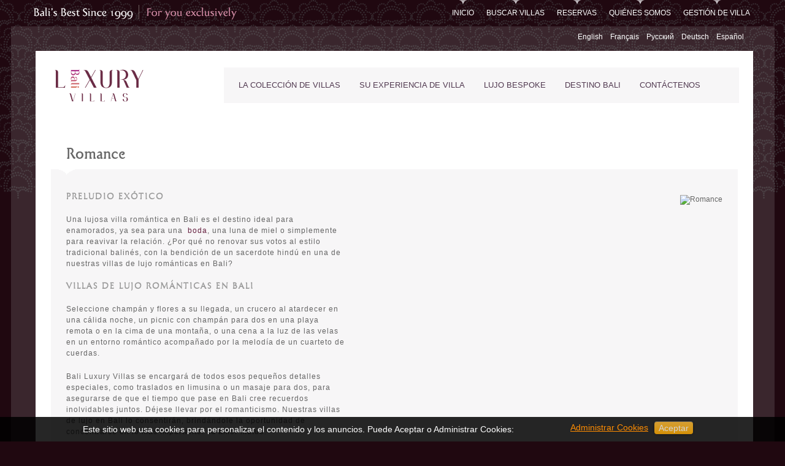

--- FILE ---
content_type: text/html; charset=utf-8
request_url: https://www.baliluxuryvillas.de/es/page/romance-luna-de-miel
body_size: 41345
content:
<!DOCTYPE html>
<html xmlns="http://www.w3.org/1999/xhtml" lang="es">
<head>
<meta name="viewport" content="width=device-width, initial-scale=1, user-scalable=yes">
<title>Romance & Luna de Miel</title>
<meta name="robots" content="noindex">
<meta http-equiv="Content-Type" content="text/html; charset=UTF-8" />
<link rel="shortcut icon" href="/site/assets/images/new_favicon.ico" type="image/x-icon" />
<meta name="description" content="Una villa de lujo romántico en Bali es un destino ideal para los amantes, ya sea para una boda, luna de miel o para reavivar una amistad." />
<meta name="abstract" content="Agencia de alquiler de villas de lujo especializada en alojamiento en Bali, Indonesia. Una villa de lujo romántico en Bali es un destino ideal para los amantes, ya sea para una boda, luna de miel o para reavivar una amistad." />
<meta name="keywords" content="El romance de Bali, luna de miel Bali, romántico Bali" />
<meta name="revisit-after" content="1 day" />
<meta name="theme-color" content="#5D3341" />
<!-- ALT 1 -->
<link rel="canonical" href="https://www.baliluxuryvillas.com/es/page/romance-luna-de-miel" />
<link rel="alternate" hreflang="en" href="https://www.baliluxuryvillas.com/page/romance" />
<link rel="alternate" hreflang="fr" href="https://www.baliluxuryvillas.fr/page/romance-lune-de-miel-à-bali" />
<link rel="alternate" hreflang="ru" href="https://www.baliluxuryvillas.ru/page/романтика-медовый-месяц-на-бали" />
<link rel="alternate" hreflang="de" href="https://www.baliluxuryvillas.de/page/romanze-flitterwochen" />
<link rel="alternate" hreflang="es" href="https://www.baliluxuryvillas.com/es/page/romance-luna-de-miel" />
<link rel="alternate" hreflang="x-default" href="https://www.baliluxuryvillas.com/page/romance" />

<meta name="copyright" content="2013-2025 Bali Luxury Villas" />
<style type="text/css">@font-face {font-family: 'Bodebeck LT Std'; font-display: swap; src: url('//blv1.scdn7.secure.raxcdn.com/site/assets/font/blrw.eot?#iefix') format('embedded-opentype'), url('//blv1.scdn7.secure.raxcdn.com/site/assets/font/blrw.woff2') format('woff2'), url('//blv1.scdn7.secure.raxcdn.com/site/assets/font/blrw.woff') format('woff'), url('//blv1.scdn7.secure.raxcdn.com/site/assets/font/BLR.otf') format('otf'),  url('//blv1.scdn7.secure.raxcdn.com/site/assets/font/BLR.otf') format('opentype'), url('//blv1.scdn7.secure.raxcdn.com/site/assets/font/blrw.ttf') format('truetype'), url('//blv1.scdn7.secure.raxcdn.com/site/assets/font/blrw.svg#Bodebeck LT Std') format('svg');font-weight: normal;font-style: normal;}</style>
<link rel="dns-prefetch" href="//blv1.scdn7.secure.raxcdn.com">
<link rel="dns-prefetch" href="//booksecure.baliluxuryvillas.com">
<link rel="preload" href="//blv1.scdn7.secure.raxcdn.com/site/assets/js_n/page.js" as="script" />
<link rel="preload" href="//blv1.scdn7.secure.raxcdn.com/site/assets/js_n/jquery_pack1.js" as="script" />
<link rel="preload" href="//blv1.scdn7.secure.raxcdn.com/site/assets/js_n/visitor.js" as="script" />
<!-- 3.142.208.196 Monday 29th of December 2025 12:32:49 PM-->

<style type="text/css">
.blv_top_static {
    width: 100%;
    height: 95px;
    margin: 0;
    padding:0;
    border: none;
    background-position: bottom left;
    background-repeat: no-repeat;
    background-image: url('[data-uri]');
}
.blv_top_static_2 {
    width: 100%;
    height: 25px;
    margin: 0;
    padding:0;
    border: none;
    background-position: bottom left;
    background-repeat: no-repeat;
    background-image: url('[data-uri]');
}

.blv_static_back_2 {
background: #F7F6F7; padding:0px; margin:0px 0px 0px 0px; border:0;  width:100%; font-family: "Helvetica"; font-size: 12px; line-height:18px;letter-spacing: 1px; color: #666666; padding-bottom:0px;
}
.blv_p_padded {
padding:0px 20px 0px 20px;
}
.blv_p_padded_end {
padding:0px 20px 10px 20px;
}
.blv_static_h2 {
font-family: "Bodebeck LT Std";
font-size: 25px;
font-weight: bold;
position: relative;
text-transform: capitalize;
padding-top: 40px;
padding-left: 25px;
line-height: 30px;
color: #666666;
}

.blv_static_h3 {
color: #999999;
font-family: "Bodebeck LT Std";
font-size: 15px;
font-weight: bold;
letter-spacing: 2px;
text-transform: uppercase;
}

.blv_static_h4 {
font-family: "Bodebeck LT Std";
font-size: 15px;
font-weight: bold;
position: relative;
text-transform: capitalize;
color: #666666;
}

.blv_static_ul {
font-family: Helvetica;
font-size: 12px;
line-height: 18px;
letter-spacing: 1px;
color: #666666;
}

.blv_static_normal_grey {
font-family: Helvetica;
font-size: 12px;
letter-spacing: 1px;
line-height: 18px;
color: #666666;
}

.blv_static_normal_purple {
font-family: Helvetica;
font-size: 12px;
letter-spacing: 1px;
line-height: 18px;
color: #651f3f;
}

.blv_static_aref_purple {
font-family: Helvetica;
font-size: 12px;
letter-spacing: 1px;
line-height: 18px;
text-decoration: none;
color: #651f3f;
}

.blv_static_aref_purple_bold {
font-family: Helvetica;
font-size: 12px;
font-weight: bold;
letter-spacing: 1px;
line-height: 18px;
text-decoration: none;
color: #651f3f;
}
.blv_static_back {
background: #F7F6F7; padding:0px; margin:0px 0px 0px 0px; border:0;  display:inline-block;
}

.blv_static_back_left {
 float: left; max-width:47%; border: 0; margin:0; padding: 20px 10px 20px 25px; background: none;
}

.blv_static_back_right {
 float: right; max-width:47%; border: 0; margin:25px 25px 25px 20px; padding: 0px 0px 0px 0px; background: none;
}

table.flight-table td {
 padding:5px;
}
table.flight-table th {
 padding:5px;
 letter-spacing: 1px;
}
.blv_static_aref_td10 {
 font-family: "Bodebeck LT Std",sans-serif;
 font-size: 13px;
 color: #651f3f;
 letter-spacing: 1px;
 line-height: 18px;
 text-transform: uppercase;
 cursor: auto;
 text-decoration: none;
}
.blv_static_aref_td10.hover {
 text-decoration: underline;
}
.blv_static_aref_td12 {
 font-family: "Bodebeck LT Std";
 font-size: 11px;
 color: #651f3f;
 letter-spacing: 1px;
 line-height: 18px;
 text-transform: uppercase;
 cursor: auto;
 text-decoration: none;
}
.blv_static_aref_td12.hover {
 text-decoration: underline;
}
.bv_td_11 {
 padding: 3px 10px 10px 10px;
}
.bv_td_10 {
 padding: 8px 10px 3px 10px;
}
.blv_static_div_td11 {
background: url(//blv1.scdn7.secure.raxcdn.com/site/assets/images/blv/arrowmore.png) center right no-repeat;
color: #666;
font-size: 11px;
padding-bottom: 2px;
width: 75px;
}
.blv_static_aref_td11{
 font-family: Helvetica;
 letter-spacing: 1px;
 line-height: 18px;
 font-size:10px;
 vertical-align: baseline;
 color: #666;
 text-decoration: none;
}
.blv_static_aref_td11.hover {
 text-decoration: underline;
}
</style>

<style type="text/css">
html{font-family:sans-serif;-webkit-text-size-adjust:100%;-ms-text-size-adjust:100%}body{margin:0}article,aside,details,figcaption,figure,footer,header,hgroup,main,menu,nav,section,summary{display:block}audio,canvas,progress,video{display:inline-block;vertical-align:baseline}audio:not([controls]){display:none;height:0}a{background-color:transparent}a:active,a:hover{outline:0}b,strong{font-weight:700}h1{margin:.67em 0;font-size:2em}img{border:0}svg:not(:root){overflow:hidden}button,input,optgroup,select,textarea{margin:0;font:inherit;color:inherit}button{overflow:visible}button,select{text-transform:none}button,html input[type=button],input[type=reset],input[type=submit]{-webkit-appearance:button;cursor:pointer}input{line-height:normal}input[type=checkbox],input[type=radio]{-webkit-box-sizing:border-box;-moz-box-sizing:border-box;box-sizing:border-box;padding:0}textarea{overflow:auto}table{border-spacing:0;border-collapse:collapse}td,th{padding:0}*{-webkit-box-sizing:border-box;-moz-box-sizing:border-box;box-sizing:border-box}:after,:before{-webkit-box-sizing:border-box;-moz-box-sizing:border-box;box-sizing:border-box}html{font-size:10px;-webkit-tap-highlight-color:transparent}body{font-family:"Helvetica Neue",Helvetica,Arial,sans-serif;font-size:14px;line-height:1.42857143;color:#333;background-color:#fff}button,input,select,textarea{font-family:inherit;font-size:inherit;line-height:inherit}a{color:#337ab7;text-decoration:none}a:focus,a:hover{color:#23527c;text-decoration:underline}a:focus{outline:thin dotted;outline:5px auto -webkit-focus-ring-color;outline-offset:-2px}img{vertical-align:middle}[role=button]{cursor:pointer}.h1,.h2,.h3,.h4,.h5,.h6,h1,h2,h3,h4,h5,h6{font-family:inherit;font-weight:500;line-height:1.1;color:inherit}.h1,.h2,.h3,h1,h2,h3{margin-top:20px;margin-bottom:10px}.h4,.h5,.h6,h4,h5,h6{margin-top:10px;margin-bottom:10px}.h1,h1{font-size:36px}.h3,h3{font-size:24px}.h4,h4{font-size:18px}p{margin:0 0 10px}.small,small{font-size:85%}.bg-success{background-color:#dff0d8}.bg-warning{background-color:#fcf8e3}.bg-danger{background-color:#f2dede}ol,ul{margin-top:0;margin-bottom:10px}ol ol,ol ul,ul ol,ul ul{margin-bottom:0}.container-fluid{padding-right:15px;padding-left:15px;margin-right:auto;margin-left:auto}.row{margin-right:-15px;margin-left:-15px}.col-lg-1,.col-lg-10,.col-lg-11,.col-lg-12,.col-lg-2,.col-lg-3,.col-lg-4,.col-lg-5,.col-lg-6,.col-lg-7,.col-lg-8,.col-lg-9,.col-md-1,.col-md-10,.col-md-11,.col-md-12,.col-md-2,.col-md-3,.col-md-4,.col-md-5,.col-md-6,.col-md-7,.col-md-8,.col-md-9,.col-sm-1,.col-sm-10,.col-sm-11,.col-sm-12,.col-sm-2,.col-sm-3,.col-sm-4,.col-sm-5,.col-sm-6,.col-sm-7,.col-sm-8,.col-sm-9,.col-xs-1,.col-xs-10,.col-xs-11,.col-xs-12,.col-xs-2,.col-xs-3,.col-xs-4,.col-xs-5,.col-xs-6,.col-xs-7,.col-xs-8,.col-xs-9{position:relative;min-height:1px;padding-right:15px;padding-left:15px}.col-xs-1,.col-xs-10,.col-xs-11,.col-xs-12,.col-xs-2,.col-xs-3,.col-xs-4,.col-xs-5,.col-xs-6,.col-xs-7,.col-xs-8,.col-xs-9{float:left}.col-xs-12{width:100%}.col-xs-8{width:66.66666667%}.col-xs-7{width:58.33333333%}.col-xs-6{width:50%}.col-xs-5{width:41.66666667%}.col-xs-4{width:33.33333333%}.col-xs-2{width:16.66666667%}.col-sm-1,.col-sm-10,.col-sm-11,.col-sm-12,.col-sm-2,.col-sm-3,.col-sm-4,.col-sm-5,.col-sm-6,.col-sm-7,.col-sm-8,.col-sm-9{float:left}.col-sm-12{width:100%}.col-sm-7{width:58.33333333%}.col-sm-6{width:50%}.col-sm-5{width:41.66666667%}.col-sm-4{width:33.33333333%}.col-sm-2{width:16.66666667%}.col-md-1,.col-md-10,.col-md-11,.col-md-12,.col-md-2,.col-md-3,.col-md-4,.col-md-5,.col-md-6,.col-md-7,.col-md-8,.col-md-9{float:left}.col-md-12{width:100%}.col-md-7{width:58.33333333%}.col-md-6{width:50%}.col-md-5{width:41.66666667%}.col-md-4{width:33.33333333%}.col-md-2{width:16.66666667%}.col-lg-1,.col-lg-10,.col-lg-11,.col-lg-12,.col-lg-2,.col-lg-3,.col-lg-4,.col-lg-5,.col-lg-6,.col-lg-7,.col-lg-8,.col-lg-9{float:left}.col-lg-12{width:100%}.col-lg-7{width:58.33333333%}.col-lg-6{width:50%}.col-lg-5{width:41.66666667%}.col-lg-4{width:33.33333333%}.col-lg-2{width:16.66666667%}table{background-color:transparent}th{text-align:left}.table-condensed>tbody>tr>td,.table-condensed>tbody>tr>th,.table-condensed>tfoot>tr>td,.table-condensed>tfoot>tr>th,.table-condensed>thead>tr>td,.table-condensed>thead>tr>th{padding:5px}label{display:inline-block;max-width:100%;margin-bottom:5px;font-weight:700}input[type=checkbox],input[type=radio]{margin:4px 0 0;line-height:normal}input[type=checkbox]:focus,input[type=file]:focus,input[type=radio]:focus{outline:thin dotted;outline:5px auto -webkit-focus-ring-color;outline-offset:-2px}.form-control{display:block;width:100%;height:34px;padding:6px 12px;font-size:14px;line-height:1.42857143;color:#555;background-color:#fff;background-image:none;border:1px solid #ccc;border-radius:4px;-webkit-box-shadow:inset 0 1px 1px rgba(0,0,0,.075);box-shadow:inset 0 1px 1px rgba(0,0,0,.075);-webkit-transition:border-color ease-in-out .15s,-webkit-box-shadow ease-in-out .15s;-o-transition:border-color ease-in-out .15s,box-shadow ease-in-out .15s;transition:border-color ease-in-out .15s,box-shadow ease-in-out .15s}.form-control:focus{border-color:#66afe9;outline:0;-webkit-box-shadow:inset 0 1px 1px rgba(0,0,0,.075),0 0 8px rgba(102,175,233,.6);box-shadow:inset 0 1px 1px rgba(0,0,0,.075),0 0 8px rgba(102,175,233,.6)}.form-control::-webkit-input-placeholder{color:#999}textarea.form-control{height:auto}.form-group{margin-bottom:15px}.checkbox,.radio{position:relative;display:block;margin-top:10px;margin-bottom:10px}.checkbox label,.radio label{min-height:20px;padding-left:20px;margin-bottom:0;font-weight:400;cursor:pointer}.checkbox input[type=checkbox],.checkbox-inline input[type=checkbox],.radio input[type=radio],.radio-inline input[type=radio]{position:absolute;margin-left:-20px}.has-error .checkbox,.has-error .checkbox-inline,.has-error .control-label,.has-error .help-block,.has-error .radio,.has-error .radio-inline,.has-error.checkbox label,.has-error.checkbox-inline label,.has-error.radio label,.has-error.radio-inline label{color:#a94442}.has-error .form-control{border-color:#a94442;-webkit-box-shadow:inset 0 1px 1px rgba(0,0,0,.075);box-shadow:inset 0 1px 1px rgba(0,0,0,.075)}.has-error .form-control:focus{border-color:#843534;-webkit-box-shadow:inset 0 1px 1px rgba(0,0,0,.075),0 0 6px #ce8483;box-shadow:inset 0 1px 1px rgba(0,0,0,.075),0 0 6px #ce8483}.has-error .input-group-addon{color:#a94442;background-color:#f2dede;border-color:#a94442}.btn{display:inline-block;padding:6px 12px;margin-bottom:0;font-size:14px;font-weight:400;line-height:1.42857143;text-align:center;white-space:nowrap;vertical-align:middle;-ms-touch-action:manipulation;touch-action:manipulation;cursor:pointer;-webkit-user-select:none;-moz-user-select:none;-ms-user-select:none;user-select:none;background-image:none;border:1px solid transparent;border-radius:4px}.btn.active.focus,.btn.active:focus,.btn.focus,.btn:active.focus,.btn:active:focus,.btn:focus{outline:thin dotted;outline:5px auto -webkit-focus-ring-color;outline-offset:-2px}.btn.focus,.btn:focus,.btn:hover{color:#333;text-decoration:none}.btn.active,.btn:active{background-image:none;outline:0;-webkit-box-shadow:inset 0 3px 5px rgba(0,0,0,.125);box-shadow:inset 0 3px 5px rgba(0,0,0,.125)}.btn-default{color:#333;background-color:#fff;border-color:#ccc}.btn-default.active,.btn-default.focus,.btn-default:active,.btn-default:focus,.btn-default:hover,.open>.dropdown-toggle.btn-default{color:#333;background-color:#e6e6e6;border-color:#adadad}.btn-default.active,.btn-default:active,.open>.dropdown-toggle.btn-default{background-image:none}.fade{opacity:0;-webkit-transition:opacity .15s linear;-o-transition:opacity .15s linear;transition:opacity .15s linear}.fade.in{opacity:1}.collapse{display:none}.collapse.in{display:block}.collapsing{position:relative;height:0;overflow:hidden;-webkit-transition-timing-function:ease;-o-transition-timing-function:ease;transition-timing-function:ease;-webkit-transition-duration:.35s;-o-transition-duration:.35s;transition-duration:.35s;-webkit-transition-property:height,visibility;-o-transition-property:height,visibility;transition-property:height,visibility}.caret{display:inline-block;width:0;height:0;margin-left:2px;vertical-align:middle;border-top:4px dashed;border-right:4px solid transparent;border-left:4px solid transparent}.dropdown,.dropup{position:relative}.dropdown-toggle:focus{outline:0}.dropdown-menu{position:absolute;top:100%;left:0;z-index:1000;display:none;float:left;min-width:160px;padding:5px 0;margin:2px 0 0;font-size:14px;text-align:left;list-style:none;background-color:#fff;-webkit-background-clip:padding-box;background-clip:padding-box;border:1px solid #ccc;border:1px solid rgba(0,0,0,.15);border-radius:4px;-webkit-box-shadow:0 6px 12px rgba(0,0,0,.175);box-shadow:0 6px 12px rgba(0,0,0,.175)}.dropdown-menu>li>a{display:block;padding:3px 20px;clear:both;font-weight:400;line-height:1.42857143;color:#333;white-space:nowrap}.dropdown-menu>li>a:focus,.dropdown-menu>li>a:hover{color:#262626;text-decoration:none;background-color:#f5f5f5}.open>.dropdown-menu{display:block}.open>a{outline:0}.input-group{position:relative;display:table;border-collapse:separate}.input-group .form-control{position:relative;z-index:2;float:left;width:100%;margin-bottom:0}.input-group .form-control,.input-group-addon,.input-group-btn{display:table-cell}.input-group-addon,.input-group-btn{width:1%;white-space:nowrap;vertical-align:middle}.input-group-addon{padding:6px 12px;font-size:14px;font-weight:400;line-height:1;color:#555;text-align:center;background-color:#eee;border:1px solid #ccc;border-radius:4px}.input-group .form-control:first-child,.input-group-addon:first-child,.input-group-btn:first-child>.btn,.input-group-btn:first-child>.btn-group>.btn,.input-group-btn:first-child>.dropdown-toggle,.input-group-btn:last-child>.btn-group:not(:last-child)>.btn,.input-group-btn:last-child>.btn:not(:last-child):not(.dropdown-toggle){border-top-right-radius:0;border-bottom-right-radius:0}.input-group-addon:first-child{border-right:0}.input-group .form-control:last-child,.input-group-addon:last-child,.input-group-btn:first-child>.btn-group:not(:first-child)>.btn,.input-group-btn:first-child>.btn:not(:first-child),.input-group-btn:last-child>.btn,.input-group-btn:last-child>.btn-group>.btn,.input-group-btn:last-child>.dropdown-toggle{border-top-left-radius:0;border-bottom-left-radius:0}.nav{padding-left:0;margin-bottom:0;list-style:none}.nav>li{position:relative;display:block}.nav>li>a{position:relative;display:block;padding:10px 15px}.nav>li>a:focus,.nav>li>a:hover{text-decoration:none;background-color:#eee}.nav .open>a,.nav .open>a:focus,.nav .open>a:hover{background-color:#eee;border-color:#337ab7}.navbar{position:relative;min-height:50px;margin-bottom:20px;border:1px solid transparent}.navbar{border-radius:4px}.navbar-fixed-bottom,.navbar-fixed-top{position:fixed;right:0;left:0;z-index:1030}.navbar-fixed-bottom,.navbar-fixed-top{border-radius:0}.navbar-fixed-top{top:0;border-width:0 0 1px}.navbar-brand{float:left;height:50px;padding:15px 15px;font-size:18px;line-height:20px}.navbar>.container .navbar-brand,.navbar>.container-fluid .navbar-brand{margin-left:-15px}.navbar-nav{margin:7.5px -15px}.navbar-nav>li>a{padding-top:10px;padding-bottom:10px;line-height:20px}.navbar-nav .open .dropdown-menu{position:static;float:none;width:auto;margin-top:0;background-color:transparent;border:0;-webkit-box-shadow:none;box-shadow:none}.navbar-nav .open .dropdown-menu .dropdown-header,.navbar-nav .open .dropdown-menu>li>a{padding:5px 15px 5px 25px}.navbar-nav .open .dropdown-menu>li>a{line-height:20px}.navbar-nav .open .dropdown-menu>li>a:focus,.navbar-nav .open .dropdown-menu>li>a:hover{background-image:none}.navbar-nav{float:left;margin:0}.navbar-nav>li{float:left}.navbar-nav>li>a{padding-top:15px;padding-bottom:15px}.navbar-nav>li>.dropdown-menu{margin-top:0;border-top-left-radius:0;border-top-right-radius:0}.panel{margin-bottom:20px;background-color:#fff;border:1px solid transparent;border-radius:4px;-webkit-box-shadow:0 1px 1px rgba(0,0,0,.05);box-shadow:0 1px 1px rgba(0,0,0,.05)}.panel-body{padding:15px}.panel-heading{padding:10px 15px;border-bottom:1px solid transparent;border-top-left-radius:3px;border-top-right-radius:3px}.close{float:right;font-size:21px;font-weight:700;line-height:1;color:#000;text-shadow:0 1px 0 #fff;opacity:.2}button.close{-webkit-appearance:none;padding:0;cursor:pointer;background:0 0;border:0}.modal-open{overflow:hidden}.modal{position:fixed;top:0;right:0;bottom:0;left:0;z-index:1050;display:none;overflow:hidden;-webkit-overflow-scrolling:touch;outline:0}.modal.fade .modal-dialog{-webkit-transition:-webkit-transform .3s ease-out;-o-transition:-o-transform .3s ease-out;transition:transform .3s ease-out;-webkit-transform:translate(0,-25%);-ms-transform:translate(0,-25%);-o-transform:translate(0,-25%);transform:translate(0,-25%)}.modal.in .modal-dialog{-webkit-transform:translate(0,0);-ms-transform:translate(0,0);-o-transform:translate(0,0);transform:translate(0,0)}.modal-open .modal{overflow-x:hidden;overflow-y:auto}.modal-dialog{position:relative;width:auto;margin:10px}.modal-content{position:relative;background-color:#fff;-webkit-background-clip:padding-box;background-clip:padding-box;border:1px solid #999;border:1px solid rgba(0,0,0,.2);border-radius:6px;outline:0;-webkit-box-shadow:0 3px 9px rgba(0,0,0,.5);box-shadow:0 3px 9px rgba(0,0,0,.5)}.modal-backdrop{position:fixed;top:0;right:0;bottom:0;left:0;z-index:1040;background-color:#000}.modal-backdrop.fade{opacity:0}.modal-backdrop.in{opacity:.5}.modal-header{min-height:16.42857143px;padding:15px;border-bottom:1px solid #e5e5e5}.modal-header .close{margin-top:-2px}.modal-title{margin:0;line-height:1.42857143}.modal-body{position:relative;padding:15px}.modal-footer{padding:15px;text-align:right;border-top:1px solid #e5e5e5}.modal-scrollbar-measure{position:absolute;top:-9999px;width:50px;height:50px;overflow:scroll}.modal-dialog{width:600px;margin:30px auto}.modal-content{-webkit-box-shadow:0 5px 15px rgba(0,0,0,.5);box-shadow:0 5px 15px rgba(0,0,0,.5)}.tooltip{position:absolute;z-index:1070;display:block;font-family:"Helvetica Neue",Helvetica,Arial,sans-serif;font-size:12px;font-weight:400;line-height:1.4;opacity:0}.tooltip.in{opacity:.9}.tooltip.top{padding:5px 0;margin-top:-3px}.tooltip-inner{max-width:200px;padding:3px 8px;color:#fff;text-align:center;text-decoration:none;background-color:#000;border-radius:4px}.tooltip-arrow{position:absolute;width:0;height:0;border-color:transparent;border-style:solid}.tooltip.top .tooltip-arrow{bottom:0;left:50%;margin-left:-5px;border-width:5px 5px 0;border-top-color:#000}.btn-group-vertical>.btn-group:after,.btn-group-vertical>.btn-group:before,.btn-toolbar:after,.btn-toolbar:before,.clearfix:after,.clearfix:before,.container-fluid:after,.container-fluid:before,.container:after,.container:before,.dl-horizontal dd:after,.dl-horizontal dd:before,.form-horizontal .form-group:after,.form-horizontal .form-group:before,.modal-footer:after,.modal-footer:before,.nav:after,.nav:before,.navbar-collapse:after,.navbar-collapse:before,.navbar-header:after,.navbar-header:before,.navbar:after,.navbar:before,.pager:after,.pager:before,.panel-body:after,.panel-body:before,.row:after,.row:before{display:table;content:" "}.btn-group-vertical>.btn-group:after,.btn-toolbar:after,.clearfix:after,.container-fluid:after,.container:after,.dl-horizontal dd:after,.form-horizontal .form-group:after,.modal-footer:after,.nav:after,.navbar-collapse:after,.navbar-header:after,.navbar:after,.pager:after,.panel-body:after,.row:after{clear:both}
html,body,div,span,applet,object,iframe,h1,h2,h3,h4,h5,h6,p,blockquote,pre,a,abbr,acronym,address,big,cite,code,del,dfn,em,font,img,ins,kbd,q,s,samp,small,strike,strong,sub,sup,tt,var,b,u,i,center,dl,dt,dd,ol,ul,li,fieldset,form,label,legend,table,caption,tbody,tfoot,thead,tr,th,td {margin: 0;padding: 0;border: 0;outline: 0;font-size: 100%;vertical-align: baseline;background: transparent }p,dl,hr,h1,h2,h3,h4,h5,h6,ol,ul,pre,table,address,fieldset {margin-bottom: 20px;}body {color: #666666;font-family: 'Helvetica Neue', Arial, 'Liberation Sans', FreeSans, sans-serif;font-size: 12px;line-height: 1.3em;}body, .topbar {background-color: #200810;background-image: url('[data-uri]');background-repeat: repeat-x;background-position: center top;}@media print {.gmnoprint {display: none;}}@media screen {.gmnoscreen {display: none;}}form {margin: 0;padding: 0;}hr {height: 1px;border: 1px solid gray;}img {border: 0;}table {border-collapse: collapse;}th {text-align: left;padding-right: 1em;border-bottom: 3px solid #ccc;}.clear-block:after {content: ".";display: block;height: 0;clear: both;visibility: hidden;}.clear-block {display: inline-block;}* html .clear-block {height: 1%;}.clear-block {display: block;}th.active img {display: inline;}tr.even,tr.odd {background-color: #eee;border-bottom: 1px solid #ccc;padding: 0.1em 0.6em;}td.active {background-color: #ddd;}td.checkbox,th.checkbox {text-align: center;}.breadcrumb {padding-bottom: .5em }.error {color: #e55;}div.error {border: 1px solid #d77;}div.error,tr.error {background: #fcc;color: #200;padding: 2px;}.ok {color: #008000;}div.ok {border: 1px solid #00aa00;}div.ok,tr.ok {background: #dfd;color: #020;padding: 2px;}.nowrap {white-space: nowrap;}tr.selected td {background: #ffc;}ul.menu {list-style: none;border: none;text-align: left;}ul.menu li {margin: 0 0 0 0.5em;}li.leaf {list-style-type: square;list-style-image: url(//blv1.scdn7.secure.raxcdn.com/site/assets/images/blv/menu-leaf.png);padding: 0.2em 0.5em 0 0;margin: 0;}li a.active {color: #000;}ul.links {margin: 0;padding: 0;}ul.links.inline {display: inline;}ul.links li {display: inline;list-style-type: none;padding: 0 0.5em;}span.inline .caption {display: block;}.print-link {display: block;text-align: right;padding-bottom: 0.5em;}.print_html,.print_mail,.print_pdf {margin-left: 1em;}@media (max-device-width: 749px) {ul.quicktabs_tabs {display: none;}}@media (min-device-width: 750px) {ul.quicktabs_tabs {display: block;}}ul.quicktabs_tabs {margin-top: 0;}ul.quicktabs_tabs li {display: inline;background: none;list-style-type: none;padding: 2px;white-space: nowrap;}ul.quicktabs_tabs li a:focus {outline: none;}ul.quicktabs_tabs {float: left;margin: 0;position: relative;z-index: 2;padding: 0;width: 200px;}ul.quicktabs_tabs li {display: block;margin-right: -1px;padding: 0;}ul.quicktabs_tabs li a {display: block;color: #404040;text-align: right;text-decoration: none;margin: 0;padding: 0 10px 0 0;height: 23px;font-weight: normal;}ul.quicktabs_tabs li.active {background: #F0F8FC;border-top: 1px solid #BFD0FF;border-bottom: 1px solid #BFD0FF;}ul.quicktabs_tabs li.active a {color: #007734;font-weight: bold;}.quicktabs_main {float: left;background: #FFF;min-height: 300px;position: relative;z-index: 1;box-sizing: content-box !important;border: 1px solid #DAD1D7;}@media (max-device-width: 749px) {.quicktabs_main {padding: 10px 0px;width: calc(100% - 2px);margin-top: -2px;border-top-width: 0px;}.quicktabs_main .quicktabs_tabpage {padding-left: 5px;padding-right: 5px;}}@media (min-device-width: 750px) {.quicktabs_main {padding: 20px 40px 40px 40px;width: calc(100% - 282px);}.quicktabs_main .quicktabs_tabpage {}}.quicktabs_main .quicktabs_tabpage {overflow: hidden;}ul.quicktabs_tabs li {background: url(//blv1.scdn7.secure.raxcdn.com/site/assets/images/blv/tab-shade.png) center left no-repeat;font-family: "Bodebeck LT Std";font-size: 16px;height: 40px;line-height: 40px;margin-left: 0 }ul.quicktabs_tabs li.active {background: #FFF;border-color: #DAD1D7;border-left: 1px solid #DAD1D7 }ul.quicktabs_tabs li.active a {font-weight: bold }ul.quicktabs_tabs li a {color: #461E30 !important;height: 40px;line-height: 40px;text-align: left;padding-left: 10px }.field-item-list {list-style-image: url(//blv1.scdn7.secure.raxcdn.com/site/assets/images/blv/actarrow.png);margin-bottom: 5px;margin-left: 20px;display: list-item;list-style: disc outside;}#quicktabs_tabpage_1_7 {background: #FBFBFB;margin: -40px;padding: 40px;}@media (max-device-width: 749px) {#quicktabs_tabpage_1_7 {margin: -35px 0px -10px 0px;padding: 35px 0px 10px 0px;}}ul.quicktabs_tabs li.qtab-7.active {background: #FBFBFB;}ol,ul {list-style: none }blockquote,q {quotes: none }blockquote:before,blockquote:after,q:before,q:after {content: '';content: none }:focus {outline: 0 }ins {text-decoration: none }del {text-decoration: line-through }table {border-collapse: collapse;border-spacing: 0 }:focus {outline: invert none }hr {border: 0 #ccc solid;border-top-width: 1px;clear: both;height: 0;}h1 {font-size: 25px;}h1.page-title {font-family: "Bodebeck LT Std";font-weight: bold;letter-spacing: 1px;line-height: 25px;}@media (max-device-width: 749px) {h1.page-title {font-size: 20px;line-height: 20px;}.has-search-form h1.page-title {margin-bottom: 7px;}}h2 {font-size: 25px;font-family: "Bodebeck LT Std";font-weight: bold;letter-spacing: 1px;}h2.page-title {line-height: 25px;}@media (max-device-width: 749px) {h2.page-title {font-size: 20px;line-height: 20px;}.has-search-form h2.page-title {margin-bottom: 7px;}}h3 {font-size: 19px;font-family: "Bodebeck LT Std";letter-spacing: 2px;}h4 {color: #999999;font-size: 15px;font-family: "Bodebeck LT Std";font-weight: bold;letter-spacing: 2px;text-transform: uppercase;}h5 {font-size: 15px;font-family: "Bodebeck LT Std";letter-spacing: 2px;}h6 {font-size: 15px;}ol {list-style: decimal;}ul {list-style: disc;}li {margin-left: 30px;}.clear {clear: both;display: block;overflow: hidden;visibility: hidden;width: 0;height: 0 }.clearfix:after {clear: both;content: '.';display: block;visibility: hidden;height: 0 }.clearfix {display: inline-block;}* html .clearfix {height: 1%;}.clearfix {display: block }span.ing_par1 {letter-spacing: normal;line-height: 0.8;}a {color: #651f3f;text-decoration: none;}a:hover {text-decoration: underline;}.contain {margin: 0px auto;text-align: left;}@media (max-device-width: 749px) {.contain {width: auto;}#contentx {margin-top: 78px;}}@media (min-device-width: 750px) {.contain {width: 1035px;}#contentx {margin-top: 0px;}}.clr {clear: both }#outer-wrapper {background-color: rgba(210,210,210,0.15);position: relative;}#main-wrapper {background: #FFF;}@media (max-device-width: 749px) {#outer-wrapper {padding-top: 0px;margin-bottom: 17px;}#main-wrapper {margin: 0px;padding-bottom: 0px;}}@media (min-device-width: 750px) {#outer-wrapper {padding-top: 40px;margin-bottom: 17px;}#main-wrapper {margin: 0px 35px 0px 40px;padding-bottom: 20px;}}#credits {margin: 15px 35px 0px 40px;}#credits .block-block {color: #97818F;float: left;font-size: 9px }#credits .block-menu {float: right;font-size: 10px }#credits .block-menu ul {margin: 0;padding: 0 0 0.25em 1em;}#credits .block-menu li {color: #E1DFE1;float: left;list-style: none;margin: 0;padding: 0 }#credits .block-menu li a {color: #E1DFE1;}#credits .block-menu li.first {background: url('[data-uri]') no-repeat right center;margin-right: 15px;padding-right: 15px;}@media (max-device-width: 749px) {#credits {margin: 3px 0px 3px 0px;text-align: center;}#credits .block-block {float: none;display: block;}#credits .block-block p {margin: 0px;padding: 0px;}#credits .block-menu {float: none;display: block;}#credits .block-menu ul {padding: 0px;width: auto;text-align: center;}#credits .block-menu ul li {float: none;display: inline-block;}#credits .block-menu li.first {margin-right: 4px;padding-right: 9px;}}.node table {width: 100% }.node th {background: #EAEAEA;font-family: "Bodebeck LT Std";font-size: 13px;margin-bottom: 5px;text-transform: uppercase }.node th,.node td {border: solid #EAEAEA;border-width: 1px 1px 0 0;padding: 2px 3px }.node th.lastcolumn,.node td.lastcolumn {border-right: 0 }#node-feature-box {margin-bottom: 30px }@media (max-device-width: 749px) {#node-feature-box {margin-bottom: 0px;}}.villa-info {float: right;padding: 0px;width: 250px;max-width: 260px;letter-spacing: 1px;margin-left: 10px;position: relative;}@media (max-device-width: 749px) {.villa-info {width: 92%;max-width: 92%;margin: 0px auto;float: none;clear: both;}}.villa-info h1 {color: #65203F;font-family: Helvetica, Geneva, sans-serif;font-size: 18px;font-weight: normal;padding-top: 20px;line-height: 30px;margin-bottom: 20px;}@media (max-device-width: 749px) {.villa-info h1 {padding-top: 12px;margin-bottom: 12px;font-size: 20px;}}.villa-info-section {border-top: 1px dashed #A6A6A6;margin-bottom: 10px;padding: 10px 5px;padding-bottom: 10px }@media (max-device-width: 749px) {.villa-info-section {margin-bottom: 0px;}}.villa-info-section ul,.villa-info-section li {list-style: url(//blv1.scdn7.secure.raxcdn.com/site/assets/images/blv/villainfobullet.png) outside;margin: 0 0 0 7px;padding: 0 }#sharemyvilla {background: url(//blv1.scdn7.secure.raxcdn.com/site/assets/images/blv/button-share-villa.png);border: 0;float: right;height: 24px;margin-top: 20px;width: 69px;opacity: 1;}@media (max-device-width: 749px) {#sharemyvilla {cursor: pointer;float: none;position: absolute;top: 65px;right: 0px;margin-top: 0px;}}.villa-download-pdf {background: url('[data-uri]') no-repeat scroll left center transparent;display: block;height: 25px;line-height: 25px;padding-left: 26px;color: #651f3f;text-decoration: none;font-family: Helvetica;letter-spacing: 1px;text-align: left;cursor: auto;}#sharemyvilla a.stbutton {background-image: none !important;display: block;text-indent: -9999em }.hide {display: none;}#block-block-15 a {color: #97818F }p.to-select {margin-left: 120px;width: 210px;}.visa-logo {margin-right: 5px;padding-bottom: 5px;width: 45px;}.mastercard-logo {width: 40px }.message {background: #FDFAF5;margin: 10px 25px;padding: 20px;color: #651F3F;}.quicktabs_tabpage .print_pdf {display: none;}.quicktabs-hide {display: block;position: absolute;left: -10000px;top: -99999em }h1.tab-hd {margin: 20px 0px;}@media (max-device-width: 749px) {h1.tab-hd {display: block;}}@media (min-device-width: 750px) {h1.tab-hd {display: none;}}.main-top-content {margin: 0 23px;}@media (max-device-width: 749px) {.main-top-content {margin: 0px;}}.main-mid-content {position: relative;padding-top: 40px;margin: 0 25px;}.main-mid-content > div {background: url(//blv1.scdn7.secure.raxcdn.com/site/assets/images/blv/returntosearch.png) no-repeat scroll left 19px transparent;position: absolute;left: 0px;top: 5px;background: url(//blv1.scdn7.secure.raxcdn.com/site/assets/images/blv/returntosearch.png) center left no-repeat;font-family: "Bodebeck LT Std";font-size: 13px;text-transform: uppercase;padding-left: 14px;width: 200px;}@media (max-device-width: 749px) {.main-mid-content {padding-top: 20px;}.main-mid-content > div {left: auto;right: 0px;margin-top: -10px;width: auto;}}.main-main-content {position: relative;}@media (max-device-width: 749px) {.main-main-content {margin: 0px 5px;padding-bottom: 30px;}}@media (min-device-width: 750px) {.main-main-content {margin: 0px 25px;padding-bottom: 30px;}}.main-main-content #quicktabs-1 {letter-spacing: 1px;}.main-footer-content {background: #F5F4F5;color: #591330;font-size: 11px;padding: 20px;margin: 0 23px;}@media (max-device-width: 749px) {.main-footer-content {padding: 10px;margin: 0px 2px;}}.main-footer-content .item-list {color: #464646;font-size: 11px }.main-footer-content .item-list ul,.main-footer-content .item-list li {list-style: none outside;margin: 0;padding: 0 }.main-footer-content .item-list li.views-row {border-left: 1px dashed #A6A6A6;float: left;margin-right: 30px;min-height: 130px;padding-left: 20px;width: 160px }.main-footer-content .item-list li.views-row-last {margin-right: 0 }.main-footer-content .item-list li.views-row-first {border: 0;padding-right: 20px;padding-left: 0 }.main-footer-content .item-list li.views-row-2 {border: 0 }.main-footer-content .item-list h3 {color: #855A72;font-size: 12px;font-weight: normal;margin-bottom: 10px }.main-footer-content .item-list p {margin-bottom: 10px }.main-footer-content .item-list p.small {color: #666;font-size: 10px;line-height: 1.2em }.main-footer-content .item-list a.fblink {background: url('[data-uri]') bottom left no-repeat;color: #464646;display: block;height: 30px;line-height: 30px;margin-bottom: 5px;padding-left: 35px }.main-footer-content .item-list a.twitterlink {background: url('[data-uri]') bottom left no-repeat;color: #464646;display: block;height: 30px;line-height: 30px;padding-left: 35px }.main-footer-content .item-list a.gpluslink {background: url('[data-uri]') bottom left no-repeat;color: #464646;display: block;height: 30px;line-height: 30px;padding-left: 35px }.main-footer-content .item-list a.fblink:hover, .main-footer-content .item-list a.twitterlink:hover, .main-footer-content .item-list a.gpluslink:hover {background-position: top left;}@media (max-device-width: 749px) {.main-footer-content .item-list li.views-row {margin: 0px;padding: 0px;padding-left: 10px;width: 49%;}.main-footer-content .item-list li.views-row-first img {width: 90%;max-width: 185px;object-fit: contain;}}.bv-c-rates {}.bv-c-rates .bv-rates {font-size: 14px;letter-spacing: 0px;width: 99%;}.bv-c-rates .bv-rates td {border: 1px solid #fff;}.bv-c-rates .bv-rates .bv-rates-header td {background: #F7F6F7;color: #7F3F5B;font-weight: bold;padding: 10px 0px;text-align: center;}.bv-c-rates .bv-rates .bv-rates-rates td {background: #FDFDFD;padding: 10px 0px;text-align: center;color: #666;}.bv-c-rates .bv-rates .bv-rates-minstay td {background: #FBFBFB;padding: 10px 0px;text-align: center;color: #702848;}.bv-c-rates .bv-rates .bv-rates-minstay strong {padding-left: 5px;}.bv-c-rates .views-field-field-rate-explanation-value {border: dashed #A6A6A6;border-width: 1px 0;clear: both;float: none;font: 13px/1.3em "Myriad Pro", "Times New Roman", Times, serif;margin: 0 20px 20px;padding: 20px 0 0;width: auto }.bv-c-rates .bv-seasons {width: 100%;font-size: 13px;}.bv-c-rates .bv-seasons td {padding: 3px 2px;text-align: center;}.bv-c-rates .bv-seasons td.cell-left {text-align: right;padding-right: 10px;}.bv-c-rates .bv-seasons td.cell-right {text-align: left;padding-left: 10px;}@media (max-device-width: 749px) {.bv-c-rates .bv-rates {font-size: 13px;width: 100%;}.bv-c-rates .bv-rates td span {display: none;}.bv-c-rates .bv-seasons {font-size: 12px;width: 100%;}}.bv-c-facilities {clear: both;}.bv-c-facilities label {color: #855A72;font-size: 14px;display: block;margin-bottom: 15px;}.bv-c-facilities .column-left {float: left;width: 49%;}.bv-c-facilities .column-right {float: left;margin-top: 30px;width: 49%;}.bv-c-facilities .field-item-list {display: list-item;list-style-image: url(//blv1.scdn7.secure.raxcdn.com/site/assets/images/blv/actarrow.png);margin-bottom: 5px;margin-left: 16px;}.bv-c-services {}.bv-c-services label {color: #855A72;font-size: 14px;display: block;margin-bottom: 15px;}.bv-c-services .field-item-list {display: list-item;list-style-image: url(//blv1.scdn7.secure.raxcdn.com/site/assets/images/blv/actarrow.png);margin-bottom: 5px;margin-left: 16px;}.bv-c-terms-file a {background: url(//blv1.scdn7.secure.raxcdn.com/site/assets/images/blv/icon-download.png) no-repeat scroll left center transparent;color: #651F3F;text-decoration: none;display: block;padding-left: 25px;margin-left: 20px;}.bv-c-terms-file a:hover {text-decoration: underline;}.bv-c-top-slides {width: 640px;height: 315px;margin: 0px;padding: 0px;overflow: hidden;float: left;}.bv-c-top-slides .slides-wrapper {height: 100%;width: 100%;margin: 0px;padding: 0px;position: relative;top: 0px;left: 0px;}.bv-c-top-slides .slides-wrapper .slides-img-wrapper {position: absolute;top: 0px;left: 0px;height: 100%;width: 100%;margin: 0px;padding: 0px;}.bv-c-top-slides .slides-wrapper .slides-img-wrapper img {height: 100%;width: 100%;margin: 0px;padding: 0px;object-fit: cover;}@media (max-device-width: 749px) {.bv-c-top-slides {width: 100vw;height: calc(100vw / 2.031746);max-height: 50vh;float: none;clear: both;}}.bv-c-floorplan {width: 550px;overflow: hidden;margin-bottom: 50px;}@media (max-device-width: 749px) {.bv-c-floorplan {width: 100%;height: auto;margin-bottom: 20px;}.bv-c-floorplan > a > img {width: 100%;height: auto;object-fit: contain;}}.bv-c-map {}.bv-c-map label {color: #855A72;font-size: 14px;display: block;margin-bottom: 15px;}.bv-c-map .column-left {float: left;width: 49%;}.bv-c-map .column-right {float: left;width: 49%;}.bv-c-map .field-item-list {display: list-item;list-style-image: url(//blv1.scdn7.secure.raxcdn.com/site/assets/images/blv/actarrow.png);margin-bottom: 5px;margin-left: 16px;}.bv-c-map p b {margin-left: 4px;}#gmap-auto1map-gmap0 {overflow: hidden;margin: 0px auto;letter-spacing: 0px;display: none;}#gmap-auto1map-gmap0 .gmnoprint table {margin: 0;}#gmap-auto1map-gmap0 .gmnoprint tbody {border-top: none;}#gmap-auto1map-gmap0 .gm-style-mtc label {font-size: 11px;display: inline;font-family: Roboto,Arial,sans-serif;color: #000;margin: 3px 2px;}.gmap-info-window {width: 300px;}.gmap-info-window * {font-family: arial, sans-serif, verdana !important;}.bv-breadcrumb {margin: 0px 0px 10px 0px;}@media (max-device-width: 749px) {.bv-breadcrumb {padding-left: 5px;padding-right: 5px;}.has-search-form .bv-breadcrumb {margin-bottom: 8px;}}.thfontg {font: 13px/1.3 'Helvetica Neue',Arial,'Liberation Sans',FreeSans,sans-serif;margin:0px;padding:0px;color:#666666;font-size:11px;text-decoration:none;margin:0;padding:0;border:0}.thfontp {font: 13px/1.5 'Helvetica Neue',Arial,'Liberation Sans',FreeSans,sans-serif;margin:0px;padding:0px;color:#651f3f;font-size:10px;text-decoration:none;margin:0;padding:0;border:0}.thfontp:hover {text-decoration:underline;}.blv_search_ul {display: table-cell;padding-left:5px;vertical-align: middle;padding-right: 5px;list-style-type: none;color:#666666;font: 11px/19px 'Helvetica Neue',Arial,'Liberation Sans',FreeSans,sans-serif;}.blv_search_li {float:left;margin:0;}.blv_searchbig_h2 {color:#651f3f;font: 14px/1.3 'Helvetica Neue',Arial,'Liberation Sans',FreeSans,sans-serif;font-weight: bold;letter-spacing:0px;margin-bottom:10px;margin-top:5px;}.blv_search_h2 {color:#651f3f;font: 12px/1.3 'Helvetica Neue',Arial,'Liberation Sans',FreeSans,sans-serif;font-weight: bold;letter-spacing:0px;margin-bottom:10px;margin-top:5px;}.blv_search_input {margin: 3px 3px 3px 4px !important;vertical-align: middle;}.blv_search_fixdivbig {width: 122px;height:19px;vertical-align: top;display:table-cell;line-height:20px;border:none;}.blv_search_fixdivsmall {width: 40px;height:19px;vertical-align: top;display:table-cell;line-height:20px;border:none;}.blv_search_fixdivmid {width: 99px;height:19px;vertical-align: top;display:table-cell;line-height:20px;border:none;}.blv_h2_bold_aref:hover {color: #651f3f;}div.sep-line {width: 90%;border-bottom: 1px solid #eee;height: 3px;margin: 0px 0px 2px 0px;}.blv_h2_bold_aref {color: #651f3f;font-weight: bold;text-decoration: none;font-family: "Bodebeck LT Std";text-align: left;font-size: 25px;letter-spacing: 1px;cursor: auto;}.blv-form-submit-but1 {height: 23px;border: none;background: url('[data-uri]') no-repeat left bottom;height: 28px;width: 93px;display: block;padding-bottom: 4px;font-family: Helvetica;font-size: 12px;color:#fff;font-weight: bold;}.blv-form-submit-but1:hover {background: url('[data-uri]') no-repeat left top;}#blv_id_legal, #blv_id_legal_resp {cursor: pointer;}#blv_id_legal:hover, #blv_id_legal_resp:hover {text-decoration: underline;}#blv_id_legal {display: block;}#blv_id_legal_resp {display: none;margin: 0px 0px 10px 0px;padding: 10px;width: 100%;text-align: left;color: #FFDE67;font-size: 12px;background-color: #3c272e;}@media (max-device-width: 749px) {#blv_id_legal {display: none;}#blv_id_legal_resp {display: block;}}.btn1_cook {display: inline-block;height: auto;margin: 0px;padding: 1px 7px 1px 7px;text-align: center;box-shadow: 0px 0px 5px rgba(0, 0, 0, 0.5), 0px -1px 0px rgba(255, 255, 255, 0.4);cursor: pointer;border-radius: 5px;opacity: 0.8;background: #086c6a;background: linear-gradient(#086c6a, #056462) repeat scroll 0px 0px transparent;margin-right: 15px;color:white;}.btn1_cook:hover {box-shadow: 0px 0px 5px rgba(0, 0, 0, 0.8), 0px -1px 0px rgba(255, 255, 255, 0.7);opacity: 1;}.blv_legal_overlay {background-color: rgba(0,0,0,0.5);z-index: 6000;display: none;position: fixed;top: 0px;left: 0px;bottom: 0px;right: 0px;}.btn_legal_confirm {background: #086c6a;background: linear-gradient(#086c6a, #056462) repeat scroll 0px 0px transparent;margin-right: 20px;}.btn_legal_cancel {background: #ffbd36;background: linear-gradient(#ffbd36, #ffab00) repeat scroll 0px 0px transparent;}.blv_legal_dialog_wrapper {position: relative;top: 0px;left: 0px;width: 100%;height: 100%;}.blv_legal_dialog {margin: 70px auto 0px auto;padding: 10px;width: 500px;background: #ffffff;border: 2px solid #662440;border-radius: 10px;}#blv_legal_status2 {width: auto;max-width: 99.9%;}@media (max-width: 620px) {.blv_legal_dialog {width: 90%;min-width: 270px;}}.btn-cook-row1 {margin: 10px;text-align: center;}.btn1-cook-span {color: #ffffff;font-size: 14px;line-height: 14px;display: inline-block;margin: 5px auto;}.eu-notes-color {color: #FFFFFF;font-size: 14px;line-height: 14px;display: inline-block;margin: 5px auto;}.eu-link-color {color: #FF8C00;font-size: 14px;line-height: 14px;display: inline-block;text-decoration: underline;margin: 5px auto;cursor: pointer;}.eu-link-color:hover {color: #FFFFFF;}.blv_legal_dialog_notes1, .blv_legal_dialog_form1 {margin-bottom: 20px;}.blv_legal_dialog_label {font-weight: bold;}.blv_legal_overlay_bottom {background-color: rgba(0,0,0,0.85);z-index: 6000;padding: 8px 0px 8px 0px;width: 100%;height: auto;min-height: 30px;display: none;position: fixed;bottom: 0px;left: 0px;top: auto;right: auto;font-family: Helvetica;font-size: 10px;line-height: 1.4;}.blv_legal_dialog_bottom {max-width: 1030px;margin: 0px auto;padding: 0px 10px 0px 10px;}._blv-social-hover-item {background-color: #FFF;color:#0166FF;}._blv-social-hover-item:hover {background-color: #EEE;color: black;}@media (max-device-width: 749px) {.bv-htab-labels-placeholder {display: none;}.bv-htab-labels {display: flex;}}@media (min-device-width: 750px) {.bv-htab-labels-placeholder {display: none;}.bv-htab-labels {display: none;}}.bv-htab-labels-placeholder {height: 40px;width: 0px;}.bv-htab-labels {height: 40px;width: 100%;margin: 0px;padding: 0px;list-style-type: none;overflow-x: auto;background: #fff;}.bv-htab-labels li {display: inline-block;text-align: center;height: 40px;max-width: 149px;margin: 0px;padding: 0px;list-style-type: none;vertical-align: top;flex-shrink: 0;border-collapse: collapse;border: 1px solid #DAD1D7;background: url(//blv1.scdn7.secure.raxcdn.com/site/assets/images/blv/tab-shade.png) center left no-repeat;}.bv-htab-labels li a {vertical-align: middle;line-height: 17px;display: table-cell;height: 38px;width: auto;margin: 0px;padding: 0px 7px;font-family: "Bodebeck LT Std";font-size: 16px;color: #461E30 !important;text-decoration: none;}.bv-htab-labels li.active {background: #fff;border-bottom: 1px solid #fff;}.bv-htab-labels li#htab_label_7.active {background-color: #FBFBFB;border-bottom: 1px solid #FBFBFB;}.bv-htab-labels li#htab_label_7.active a {font-weight: bold;}#contact_form_wrapper_contact1 {position: relative;top: 0px;left: 0px;}#contact_form_wrapper_contact1 .row {margin-left: 0;margin-right: 0 }#contact_form_wrapper_contact1 .error-summary p {padding: 5px;margin: 0px;}#contact_form_wrapper_contact1 .error-summary ul {padding-bottom: 10px }#contact_form_contact1 {position: relative;top: 0;left: 0;z-index: 10;}#contact_form_contact1 .input-group .input-group-addon {color: #000;background-color: #fff }#contact_form_contact1 input, #contact_form_contact1 select, #contact_form_contact1 textarea {color: #000;background-color: #fff }#contact_form_contact1 label {color: #000 }#contact_form_contact1 .form-group .btn-submit-custom {color: #fff;background-color: #cb991d;}#contact_form_contact1 .form-group .btn-submit-custom:hover {color: #fff;background-color: #cb991d;}#contact_form_contact1 .form-group {margin-bottom: 10px;padding-left: 9px;padding-right: 9px }#contact_form_contact1 .form-group input {padding-top: 2px;padding-bottom: 2px }#contact_form_contact1 .form-group label {margin-bottom: 2px }#contact_form_contact1 .form-group label.required:after {margin-top: 0 }#contact_form_contact1 .form-group .form-control {padding-left: 8px;padding-right: 8px }#contact_form_contact1 .form-group .input-group-addon {font-size: 18px;padding-left: 6px;padding-right: 6px;padding-bottom: 5px;}#contact_form_contact1 .form-internal-popup {display: none;position: absolute;top: 5px;left: 5px;right: 5px;background-color: #fff;border: 1px solid rgba(0,0,0,.2);box-shadow: 0px 5px 15px rgba(0,0,0,.5);z-index: 100 }#contact_form_contact1 .form-internal-popup.popup1 {max-width: 600px;margin: 0 auto }#contact_form_contact1 .form-internal-popup.popup2 {max-width: 450px;margin: 0 auto }#contact_form_contact1 .form-internal-popup .panel-heading {background-color: #d9edf7;border-color: #bce8f1;text-align: center }#contact_form_contact1 .contact-form-overlay {display: none;position: absolute;z-index: 90;top: 0;left: 0;bottom: 0;right: 0;background-color: rgba(255,255,255,.05) }#contact_form_contact1 .col-title {padding-right: 0 }#contact_form_contact1 .col-title select {padding: 6px 4px }#contact_form_contact1 .col-first-name {padding-left: 5px }@media (max-width: 500px) {#contact_form_contact1 .col-adult1 {display:none !important }#contact_form_contact1 .col-adult2 {display: block !important }}@media (min-width: 501px) {#contact_form_contact1 .col-adult2 {display:none !important }}#contact_form_popup_container_contact1 .modal-dialog {max-width: 90%;margin: 10px auto;}#contact_form_contact1 .form-group textarea {height: 120px }#contact_form_contact1 .form-internal-popup .panel-body {padding: 5px 0 }.datepicker-dropdown .datepicker-days thead th.dow {background-color: #ddd;border-radius: 0 }.datepicker table tr td.today {background-color: #BBB !important;}.form-group label.required:after {color: #d00;content: "*";position: absolute;margin-left: 10px;margin-top: -10px;font-size: 1.5em }#contact_form_contact1 .form-group.has-error .input-group {box-shadow: 0px 0px 3px 1px rgba(255,0,0,0.2);}.contact-form-wrapper {padding-left: 5px;padding-right: 5px;}@media (max-device-width: 749px) {.enquiry-form-intro {padding-left: 8px;padding-right: 8px;}}div.modal-backdrop {z-index: 5000;}div.modal {z-index: 5010;}#contact_form_contact1 .form-group {padding-left: 4px;padding-right: 4px;}#contact_form_contact1 #confirm_terms_wrapper {padding: 0px;margin: 0px;}#contact_form_contact1 #confirm_terms_wrapper div.checkbox {margin-top: 5px;}#contact_form_contact1 #confirm_terms_wrapper label {margin: 0px;padding-left: 10px;}#contact_form_contact1 #confirm_terms_wrapper label span {vertical-align: middle;}#contact_form_contact1 #confirm_terms_wrapper input#f_confirm_terms {margin: 0px 10px 0px 0px;padding: 0px;position: relative;vertical-align: middle;}#contact_form_contact1 .form-group #f_submit {background-color: #cb991d;padding: 5px 30px;font-size: 15px;font-weight: bold;}@media (max-device-width: 749px) {#contact_form_contact1 #referrer_wrapper {display: none;}}.blv_top_static {width: 100%;height: 95px;margin: 0;padding:0;border: none;background-position: bottom left;background-repeat: no-repeat;background-image: url('[data-uri]');}@media (max-device-width: 749px) {div.blv_top_static {height: auto !important;}h2.blv_static_h2 {font-size: 20px !important;padding: 15px 15px 15px 15px !important;margin-bottom: 0px !important;}div.blv_static_back_left {float: none;width: 100% !important;max-width: 100% !important;padding: 10px !important;margin: 0px !important;}div.blv_static_back_right {float: none;width: 100% !important;max-width: 100% !important;padding: 10px !important;margin: 0px !important;}div.blv_static_back_left img, div.blv_static_back_right img {max-width: 100% !important;margin: 0px !important;padding: 0px !important;object-fit: contain;}}.villa-search-results {float: left;width: 630px;margin-left: 15px;}.villa-list, .villa-list-promo {width: 100%;height: auto;margin: 0px;padding: 0px;}.villa-list .villa {width: 630px;padding: 20px 10px 20px 20px;margin: 0px;border: 0px;background: #F8F7F7;display: block;float: none;clear: both;position: relative;top: 0px;left: 0px;}.villa-list .villa:nth-child(odd) {background: #F8F7F7 !important;}.villa-list .villa:nth-child(even) {background: #FFF !important;}.villa-list.villa-list-promo .villa {background-color: #FFF !important;}.villa-list .villa .v-hd a, .villa-list .villa .v-hd .v-hd-pce, .villa-list .villa .link-det-wrap a, .villa-list .villa .link-enq-wrap a {font: 13px/1.5 'Helvetica Neue',Arial,'Liberation Sans',FreeSans,sans-serif;color: #651f3f;font-size: 10px;text-decoration: none;border: none;}.villa-list .villa .v-desc-text {font: 13px/1.3 'Helvetica Neue',Arial,'Liberation Sans',FreeSans,sans-serif;color: #666666;font-size: 11px;}.villa-list .villa .v-hd {display: block;width: 100%;margin: 0px;padding: 0px 0px 15px 0px;float: none;clear: both;}.villa-list .villa .v-hd .v-hd-left {display: block;float: left;text-align: left;}.villa-list .villa .v-hd .v-hd-right {display: block;float: right;text-align: right;}.villa-list .villa .v-hd .v-hd-left .v-hd-name a {font-size: 15px;}.villa-list .villa .v-hd .v-hd-left .v-hd-region a {font-size: 10px;}.villa-list .villa .v-hd .v-hd-right .v-hd-bed a {font-size: 11px;}.villa-list .villa .v-hd .v-hd-right .v-hd-pce {font-size: 11px;}.villa-list .villa .v-desc {display: block;width: 100%;margin: 0px;padding: 0px;float: none;clear: both;}.villa-list .villa .v-desc-left {float: left;width: 200px;position: relative;top: 0px;left: 0px;}.villa-list .villa .v-desc-right {float: right;width: 370px;padding-left: 20px;}.villa-list .villa .v-desc-left a {}.villa-list .villa .v-desc-left img {width: 100%;height: auto;object-fit: contain;}.villa-list .villa .v-desc-text {padding: 7px 0px 6px 0px;margin: 0px;border-bottom: none;letter-spacing: 0.6px;clear: both;}.villa-list .villa .link-det-wrap {height: 20px;float: left;line-height: 20px;padding-left: 25px;background: url(//blv1.scdn7.secure.raxcdn.com/site/assets/images/blv/icon-seedetail.png) center left no-repeat;}.villa-list .villa .link-enq-wrap {height: 20px;float: right;line-height: 20px;padding-left: 25px;background: url(//blv1.scdn7.secure.raxcdn.com/site/assets/images/blv/icon-enquiry.png) center left no-repeat;}.villa-list .villa .v-clear, .villa-list .villa .v-clear1, .villa-list .villa .v-clear2 {width: 100%;float: none;clear: both;}.search-stats {font: 13px/1.5 'Helvetica Neue',Arial,'Liberation Sans',FreeSans,sans-serif;font-size: 12px;font-weight: bold;margin: 0px 0px 10px 0px;padding: 0px;color:#651f3f;}.search-alt-page-link {font-size: 12px;font-weight:bold;text-decoration: underline;}@media (min-device-width: 750px) {.villa-list .villa .v-hd {width: 370px;float: right;padding-bottom: 0px;}.villa-list .villa .v-desc-right {padding-left: 0px;}.villa-list .villa .v-desc-text {padding: 7px 0px 20px 0px;border-bottom: 1px dashed #A6A6A6;}}@media (max-device-width: 749px) {.villa-search-results {width: 100%;margin: 0px;padding: 0px;}.villa-list.villa-list-promo {margin-left: 0px !important;}.villa-list .villa {width: 100%;margin: 0px;padding: 7px 7px 27px 7px;}.villa-list .villa .v-hd {padding: 0px 0px 7px 0px;}.villa-list .villa .v-desc-text {padding-top: 0px;}.villa-list .villa .link-det-wrap {position: absolute;bottom: 7px;left: 7px;}.villa-list .villa .link-enq-wrap {position: absolute;bottom: 7px;right: 7px;}.villa-list .villa .v-desc-right {padding-left: 10px;}}.pages-list {float: none;clear: both;}.pages-list div {float: left;clear: none;padding: 2px 4px;margin: 1px;}.pages-list div a {}.villa2 {margin: 10px;float: left;}.villa2 .v2-border {width: 220px;height: 285px;padding: 12px;margin: 0;border: 0;background: #FFF;-moz-box-shadow: 2px 2px 2px 2px #888888;-webkit-box-shadow: 2px 2px 2px 2px #888888;box-shadow: 2px 2px 2px 2px #888888;}.villa2 .v2-img-wrapper {width: 196px;height: 110px;padding-bottom: 10px;position: relative;top: 0px;left: 0px;}.villa2 .v2-img-wrapper > a {display: inline-block;margin: 0px auto;}.villa2 .v2-img-wrapper > a img {width: 196px !important;}.villa2 .v2-hd * {font: 13px/1.5 'Helvetica Neue',Arial,'Liberation Sans',FreeSans,sans-serif;color: #651f3f;text-decoration: none;border: none;}.villa2 .v2-hd {display: block;width: 100%;margin: 0px;padding: 0px;float: none;clear: both;position: relative;top: 0px;left: 0px;}.villa2 .v2-hd-left {float: left;}.villa2 .v2-hd-right {float: right;}.villa2 .v2-hd-name {max-width: 80%;white-space: nowrap;overflow: hidden;}.villa2 .v2-hd-name a {font-size: 14px;float: left;vertical-align: baseline;}.villa2 .v2-hd-region {vertical-align: baseline;}.villa2 .v2-hd-region a {font-size: 10px;}.villa2 .v2-hd-bed {vertical-align: top;}.villa2 .v2-hd-bed a {font-size: 11px;vertical-align: top;}.villa2 .v2-hd-pce {font-size: 11px;text-align: right;vertical-align: top;}.villa2 .v2-desc {font: 13px/1.3 'Helvetica Neue',Arial,'Liberation Sans',FreeSans,sans-serif;margin: 0px;padding: 0px;color: #666666;font-size: 11px;text-decoration: none;margin: 0;padding: 0;border: none;text-align: justify;text-justify: inter-word;}.villa-ft-list {}.villa-ft-list .v2-clear {width: 100%;float: none;clear: both;}.villa-ft-list .v2-space {display: none;}.villa-ft-list .v2-dist {color: #444;border-bottom: 1px dashed #444;}@media (max-device-width: 749px) {.villa-ft-list {display: flex;width: 100%;overflow-x: auto;overflow-y: hidden;}.villa2 {display: inline-block;flex-shrink: 0;float: none;margin: 5px;}.villa2 .v2-border {width: 200px;height: 280px;padding: 5px;}.villa2 .v2-img-wrapper {width: 190px;}.villa2 .v2-img-wrapper > a img {width: 190px !important;}.villa-ft-list .v2-space {display: inline-block;width: 1px;flex-shrink: 0;float: none;}}.promo-disc {z-index: 1000;}@media (max-device-width: 500px) {.villa-list .villa .v-desc-left {width: 40%;}.villa-list .villa .v-desc-right {width: 60%;}}@media (min-device-width: 501px) and (max-device-width: 749px) {.villa-list .villa .v-desc-left {width: 200px;}.villa-list .villa .v-desc-right {width: calc(100% - 200px);}}.search-block-wrapper {float: left;}.search-block {width: 265px;margin-top: 29px;padding-top: 5px;padding-left: 10px;padding-bottom: 15px;background: #FFF;-moz-box-shadow: 2px 2px 2px 2px #888888;-webkit-box-shadow: 2px 2px 2px 2px #888888;box-shadow: 2px 2px 2px 2px #888888;position: relative;top: 0px;left: 0px;}.search-block-wrapper .search-block form {}.search-block form input[type="text"] {font-size: 13px;height: 22px;color: #000;}.search-block form input[type="submit"] {font-size: 13px;height: 22px;color: #000;}#blv_search_form_date {background: url([data-uri]) 95% 50% no-repeat;padding: 2px 20px 2px 2px;border: none;width: 102px;height: 21px;cursor: pointer;font-family: helvetica;font-size: 10pt;font-weight: normal;outline: none;}#blv_search_form_date:hover {background: url([data-uri]) 95% 50% no-repeat;padding-right: 20px;cursor: pointer;}.contact-block {margin-top: 30px;}.contact-block h2 {font-size: 25px;line-height: 25px;}.contact-block p {font-size: 12px;}.contact-block p.small {font-size: 12px;}@media (max-device-width: 749px) {.search-block-wrapper {display: none;}body.has-search-form .main-main-content {padding-top: 75px;}}.fs-form-wrapper {display: none;}@media (min-device-width: 750px) {.fs-form-wrapper {display: none;}}.fs-form-wrapper {width: 92vw;max-width: 500px;height: auto;margin: 0px;padding: 0px;position: fixed;top: 0px;left: 4vw;z-index: 2000;}@media (min-device-width: 544px) and (max-device-width: 749px) {.fs-form-wrapper {left: calc((100vw - 500px) / 2);}}.fs-form-wrapper .row {margin: 0px;}.fs-form-wrapper form {position: relative;top: 0px;left: 0px;width: 100%;height: auto;max-height: calc(100vh - 100px);overflow-y: scroll;margin: 0px;padding: 4px;background: #fff;border: 1px solid #aaa;box-shadow: 4px 4px 4px 4px rgba(0,0,0,0.2);border-radius: 4px;}.fs-form-wrapper form .form-internal-popup {display: none;position: absolute;top: 20px;left: 20px;right: 20px;background-color: #fff;border: 1px solid rgba(0,0,0,.2);box-shadow: 0px 5px 15px rgba(0,0,0,.5);z-index: 100;}.fs-form-wrapper .form-control {padding: 2px;height: 26px;}.fs-form-wrapper .form-group .input-group-addon {padding: 2px 4px;font-size: 16px;color: #000;background-color: #fff;}.fs-form-wrapper .form-group {margin-bottom: 6px;padding-left: 4px;padding-right: 4px;}.fs-form-wrapper .popup1 .form-group {margin: 0px;padding: 0px;}.fs-clear {display: block;clear: both;width: 100%;height: 0px;}.fs-btn-vis1-toggle-wrapper {width: 100%;height: auto;float: none;clear: both;margin: 5px 0px 0px 0px;text-align: center;}.fs-btn-vis1-toggle-wrapper a {color: #2b58a3;font-weight: bold;font-size: 14px;text-decoration: none;}.fs-form-overlay {display: none;position: absolute;z-index: 90;top: 0;left: 0;bottom: 0;right: 0;background-color: rgba(255,255,255,.05) }.fs-center {text-align: center;}.fs-form-wrapper .form-group label.required:after {margin-top: 0px;margin-left: 5px;}.fs-form-wrapper .panel-body {padding: 10px;}.fs-form-wrapper .form-group.fs-panel-btn-group {padding: 0px;margin-top: 10px;text-align: center;}.fs-form-wrapper .panel-body label {margin: 4px 0px;}.fs-form-wrapper .panel-body label span {font-size: 12px;line-height: 14px;vertical-align: middle;padding: 0px 0px 0px 5px;margin: 0px;}.fs-form-wrapper .panel-body label input[type="checkbox"] {margin: 0px;padding: 0px;vertical-align: middle;}.fs-form .fs-vis1 {display: none;}.fs-form .form-group #fs_submit {padding: 5px 30px;font-size: 15px;font-weight: bold;color: #fff;background-color: #7e1d60;}.fs-form .panel .btn-submit-custom {background-color: #cb991d;width: 75px;color: #fff;font-weight: bold;margin-right: 10px;}.fs-form .panel .btn-default {background-color: #7e1d60;width: 75px;color: #fff;font-weight: bold;}.fs-form .panel-heading {font-size: 14px;}.home-page #fs_inline_wrapper {display: none;}@media (max-device-width: 749px) {.home-page #main_main_content_search {display: none;}.home-page .blv_static_search_left {display: none;}.home-page .blv_static_search_right {display: none;}.home-page #main_main_content_text > div:first-child {display: none;}.home-page #main_main_content_text > div {float: none;clear: both;width: 100% !important;margin: 0px;padding: 0px;}.home-page #main_footer_content {margin-top: 0px !important;}.home-page #fs_inline_wrapper {display: block;margin: 0px;padding: 0px;height: auto;width: 100%;}.home-page .fs-btn-open {display: none !important;}.home-page .fs-form-wrapper {display: block !important;}.home-page .fs-form-wrapper {position: relative;}}.home-page .sl-wrapper {position: relative;width: 910px;height: 350px;margin: 0px;padding: 0px;overflow: hidden;}.home-page .sl-wrapper .sl-img-wrapper {position: relative;top:0px;left:0px;height: 100%;width: 100%;margin: 0px;padding: 0px;}.home-page .sl-wrapper .sl-img-wrapper img {height: 100%;width: 100%;margin: 0px;padding: 0px;object-fit: cover;}.home-page #main_main_content_top {height: auto;position: relative;top: 0px;left: 0px;padding-bottom: 30px;overflow: hidden;}.blv_home_text_0, .blv_home_text_1 {position: absolute;left: 0px;height: 35px;line-height: 35px;width: 100%;font-family: Bodebeck LT Std;font-size: 30px;color: #FFF;text-shadow: 0.07em 0.07em 0.15em #000;margin: 0px;padding: 0px;}.blv_home_text_0 {bottom: 25px;text-align: left;padding-left: 55px;}.blv_home_text_1 {top: 15px;text-align: right;padding-right: 55px;opacity: 0;filter: alpha(opacity=0);}@media (max-device-width: 749px) {.home-page #main_main_content_top {margin: 0px;padding-bottom: 10px;}.home-page .sl-wrapper {width: 100vw;height: calc(100vw / 2.6);max-height: 50vh;}.blv_home_text_0, .blv_home_text_1 {height: 27px;line-height: 27px;font-size: 22px;}.blv_home_text_0 {bottom: 15px;padding-left: 20px;}.blv_home_text_1 {top: 10px;padding-right: 25px;}}#search_map_gmap_container {width: 630px;height: 500px;margin: 0px;padding: 0px;display: block;float: none;clear: both;}@media (max-device-width: 749px) {#search_map_gmap_container {width: 100%;height: 50vh;}}@media (max-device-width: 749px) {div.blv_static_aref_purple {position: relative;top: 0px;left: 0px;}div#tl_popupSC5 {top: 0px !important;left: 0px !important;max-width: 94vw !important;max-height: 94vh !important;}}.location-page {}.location-name {}.location-name .location-name-header {margin-bottom: 0px;}.location-ct {margin: 10px 0px;font-size: 16px;font-family: "Bodebeck LT Std";font-weight: bold;color: #777;}.location-ct .location-cat {border-bottom: 1px dashed #888;}.location-ct .location-type {border-bottom: 1px dashed #888;}.location-gallery {width: 100%;height: auto;margin: 0px 0px 30px 0px;padding: 0px;}.location-gallery-images {width: 100%;height: auto;margin: 0px;padding: 0px;}.location-gallery-image {width: 100%;height: auto;margin: 0px;padding: 0px;position: relative;top: 0px;left: 0px;}.location-gallery-image img {width: 100%;height: auto;margin: 0px;padding: 0px;object-fit: contain;}.location-gallery-image .image-desc {display: block;width: 100%;height: auto;position: absolute;bottom: 0px;left: 0px;padding: 10px;background-color: rgba(255,255,255,0.1);color: white;font-size: 14px;font-weight: bold;text-shadow: 2px 2px 2px rgba(0,0,0,1);}.location-desc {display: inline-block;width: 50%;height: auto;min-height: 100px;margin: 0px;padding: 0px;vertical-align: top;}.location-desc .location-desc-text {width: 100%;padding: 0px 20px 0px 10px;font-size: 14px;line-height: 1.5em;text-align: left;}.location-map {display: inline-block;width: 49%;height: 400px;margin: 0px;padding: 0px;vertical-align: top;}.location-desc, .location-map {margin-bottom: 30px;}.location-nearby {margin: 0px -25px 0px -25px;}.location-nearby h3 {padding-left: 20px;margin: 0px 0px 10px 0px;}@media (max-device-width: 749px) {.location-name .location-name-header {font-size: 20px;padding: 10px 0px;}.location-gallery {margin: 0px 0px 15px 0px;}.location-desc {display: block;width: 100%;}.location-desc .location-desc-text {text-align: justify;}.location-map {display: block;width: 100%;height: calc(100vh - 100px);max-height: 400px;margin: 0px;padding: 0px;}.location-desc, .location-map {margin-bottom: 15px;}.location-nearby {margin: 0px;}.location-nearby h3 {padding-left: 0px;}}.location-page #gmap-auto1map-gmap0 {display: block;}#sharemyvilla a.sharethis-link {display: none !important;}
ul.nice-menu,ul.nice-menu ul {z-index: 5;position: relative;}ul.nice-menu li {position: relative;}ul.nice-menu a {display: block;}ul.nice-menu ul {position: absolute;visibility: hidden;}ul.nice-menu li.over ul {visibility: visible;}ul.nice-menu ul li {display: block;}ul.nice-menu:after {content: ".";display: block;height: 0;clear: both;visibility: hidden;}ul.nice-menu li:hover ul,ul.nice-menu li.menuparent li:hover ul,ul.nice-menu li.menuparent li.menuparent li:hover ul,ul.nice-menu li.menuparent li.menuparent li.menuparent li:hover ul,ul.nice-menu li.over ul,ul.nice-menu li.menuparent li.over ul,ul.nice-menu li.menuparent li.menuparent li.over ul,ul.nice-menu li.menuparent li.menuparent li.menuparent li.over ul {visibility: visible;}ul.nice-menu li:hover ul ul,ul.nice-menu li:hover ul ul ul,ul.nice-menu li:hover li:hover ul ul,ul.nice-menu li:hover li:hover ul ul ul,ul.nice-menu li:hover li:hover li:hover ul ul,ul.nice-menu li:hover li:hover li:hover ul ul ul,ul.nice-menu li.over ul ul,ul.nice-menu li.over ul ul ul,ul.nice-menu li.over li.over ul ul,ul.nice-menu li.over li.over ul ul ul,ul.nice-menu li.over li.over li.over ul ul,ul.nice-menu li.over li.over li.over ul ul ul {visibility: hidden;}ul.nice-menu li.menuparent ul {overflow: visible !important;}ul.nice-menu li.menuparent ul iframe {display: none;display: block;position: absolute;top: 0;left: 0;z-index: -1;filter: mask();width: 20px;height: 20px;}ul.nice-menu,ul.nice-menu ul {list-style: none;padding: 0;margin: 0;border-top: 1px solid #ccc;}ul.nice-menu li {border: 1px solid #ccc;border-top: 0;float: left;background-color: #eee;}ul.nice-menu a {padding: 0.3em 5px 0.3em 5px;}ul.nice-menu ul {top: 1.8em;left: -1px;border: 0;border-top: 1px solid #ccc;margin-right: 0;}ul.nice-menu ul li {width: 12.5em;}ul.nice-menu-right,ul.nice-menu-left,ul.nice-menu-right li,ul.nice-menu-left li {width: 12.5em;}ul.nice-menu-right ul {width: 12.5em;left: 12.5em;top: -1px;}ul.nice-menu-right ul ul {width: 12.5em;left: 12.5em;top: -1px;}ul.nice-menu-right li.menuparent, ul.nice-menu-right li li.menuparent {background: #eee url(//blv1.scdn7.secure.raxcdn.com/site/assets/images/nice_menus/arrow-right.png) right center no-repeat;}ul.nice-menu-right li.menuparent:hover, ul.nice-menu-right li li.menuparent:hover {background-color: #ccc;}ul.nice-menu-left li ul {width: 12.5em;left: -12.65em;top: -1px;}ul.nice-menu-left li ul li ul {width: 12.5em;left: -12.65em;top: -1px;}ul.nice-menu-left li.menuparent, ul.nice-menu-left li li.menuparent {background: #eee url(//blv1.scdn7.secure.raxcdn.com/site/assets/images/nice_menus/arrow-left.png) left center no-repeat;}ul.nice-menu-left li.menuparent:hover, ul.nice-menu-left li li.menuparent:hover {background-color: #ccc;}ul.nice-menu-left a,ul.nice-menu-left ul a {padding-left: 14px;}ul.nice-menu-down {float: left;border: 0;}ul.nice-menu-down li {border-top: 1px solid #ccc;}ul.nice-menu-down li li {border-top: 0;}ul.nice-menu-down ul {left: 0;}ul.nice-menu-down ul li {clear: both;}ul.nice-menu-down li ul li ul {left: 12.5em;top: -1px;}ul.nice-menu-down .menuparent a {padding-right: 15px;}ul.nice-menu-down li.menuparent {background: #eee url(//blv1.scdn7.secure.raxcdn.com/site/assets/images/nice_menus/arrow-down.png) right center no-repeat;}ul.nice-menu-down li.menuparent:hover {background-color: #ccc;}ul.nice-menu-down li li.menuparent {background: #eee url(//blv1.scdn7.secure.raxcdn.com/site/assets/images/nice_menus/arrow-right.png) right center no-repeat;}ul.nice-menu-down li li.menuparent:hover {background-color: #ccc;}ul.nice-menu li {margin: 0;padding-left: 0;background-image: none;}#top-nav ul.menu {float: right;margin: 0px 40px 0px 0px;padding: 0 0 0.25em 1em;}#top-nav .contain {height: 43px;line-height: 43px;background-image: url('[data-uri]');background-position-x: 37px;background-position-y: 8px;background-repeat: no-repeat;}#top-nav .menu li {float: left;font-size: 12px;list-style: none;margin: 0 10px;padding: 0;text-transform: uppercase;position: relative;}#top-nav .menu li.last {margin-right: 0 }#top-nav .menu li a {background: url('[data-uri]') no-repeat center top;color: #C3C9CB;display: block;}#top-nav .menu li a.active {color: #C3C9CB;}#main-nav {padding: 27px 23px }#main-nav .main-nav-header {float: left;margin-bottom: 0 }#main-nav .main-nav-header a {display: block;height: 61px;width: 161px;}#main-nav .main-nav-header a span {display: none;}#main-nav .main-nav-header a img {height: 100%;width: 100%;border: 0;object-fit: contain;}#main-nav .block-nice_menus {background: #F7F6F7;float: right;height: 58px;line-height: 58px;width: 680px;z-index: 10;}#main-nav .block-nice_menus ul {padding: 0;width: 705px;}#main-nav .block-nice_menus li {background: none;border: none;float: left;font-size: 12px;list-style: none;margin: 0 10px;padding: 0;text-transform: uppercase;}#main-nav .block-nice_menus li.first {margin-left: 8px }#main-nav .block-nice_menus li a {color: #513950;padding: 0 }#main-nav .block-nice_menus ul.nice-menu ul {background: url('[data-uri]') repeat;border: none;margin: 10px 0 0 -15px;padding: 0px 0 0px;width: 165px;}#main-nav .block-nice_menus ul.nice-menu-down ul li {line-height: 30px;margin: 0;text-transform: capitalize;width: 100%;}#main-nav .block-nice_menus ul.nice-menu-down ul li a {padding-left: 21px;}#main-nav .block-nice_menus ul.nice-menu-down ul li a:hover {background: url(//blv1.scdn7.secure.raxcdn.com/site/assets/images/blv/arrow_head_purple_right_2.png) no-repeat 153px center #FFF;text-decoration: none;}#top-nav .menu li a {background: url('[data-uri]') no-repeat scroll center top transparent;color: #FFFFFF;display: block;}#main-nav .block-nice_menus ul.nice-menu ul {margin: -9px 0 0 -8px;}#main-nav .block-nice_menus {width: 705px }#main-nav .block-nice_menus li {font-family: Helvetica;margin: 0 7px }#main-nav .block-nice_menus ul.nice-menu ul {width: 200px }#main-nav .block-nice_menus ul.nice-menu-down ul li a:hover {background: url(//blv1.scdn7.secure.raxcdn.com/site/assets/images/blv/arrow_head_purple_right_2.png) no-repeat 190px center #FFF;padding-right: 10px }ul.nice-menu,ul.nice-menu ul {z-index: 999 }ul.nice-menu ul {top: 67px;}#main-nav .block-nice_menus ul.nice-menu ul li ul {background: url('[data-uri]') repeat;border: none;margin: 1px 0 0 50px;padding: 0px 0 0px;width: 200px;}#main-nav .block-nice_menus ul.nice-menu-down ul li ul li {line-height: 30px;margin: 0;text-transform: capitalize;width: 100%;}#main-nav .block-nice_menus ul.nice-menu-down ul li ul li a {padding-left: 21px }#main-nav .block-nice_menus ul.nice-menu-down ul li ul li a:hover {background: url(//blv1.scdn7.secure.raxcdn.com/site/assets/images/blv/arrow_head_purple_right_2.png) no-repeat 188px center #FFF;text-decoration: none;}@media (max-device-width: 749px) {.main-nav-locale-links {display: none;}}@media (min-device-width: 750px) {.main-nav-locale-links {position: absolute;right: 50px;top: 10px;width: 100%;}.main-nav-locale-links > ul {float: right;}.main-nav-locale-links li {float: left;margin-left: 1em;list-style-image: none;list-style-type: none;}}.main-nav-locale-links li a {color: #fff;}.main-nav-locale-links li.active a {color: #c3c9cb;}.nav {padding-left: 0px;margin-bottom: 0px;list-style-type: none;}.navbar-nav {margin: 0px -15px;}.nav > li {position: relative;display: block;}.navbar {min-height: 10px;border: none;}.navbar-fixed-top {position: fixed;left: 0px;right: 0px;z-index: 3010;}.navbar-fixed-top {top: 0px;}@media (max-device-width: 749px) {.navbar-fixed-top {top: 0px;}}.topbar {width: 100%;left: 0;right: 0;margin-left: 0;margin-right: 0;margin-top: 0 !important;margin-bottom: 0 !important;text-align: center }.topbar ul.navbar-nav {margin-top: 0 !important;margin-bottom: 0 !important;float: none;clear: both }@media (max-device-width: 749px) {.topbar {height: auto;opacity: 1;border: none;}.topbar .container, .topbar .container-fluid {height: 78px;margin: 0px;padding: 0px;}.topbar ul.navbar-nav {background: none;opacity: 1;border-style: dashed;border-width: 0;border-color: #fff;}}@media (min-device-width: 750px) {.topbar {display: none;}}.navbar>.container .navbar-brand, .navbar>.container-fluid .navbar-brand {background-repeat: no-repeat;background-position: top left;display: inline-block;-moz-background-size: 100%;-webkit-background-size: 100%;-o-background-size: 100%;background-size: 100%;vertical-align: top !important;border: none !important;padding: 0 !important;position: relative }@media (max-device-width: 749px) {.navbar-fixed-top li.item-logo {width: 144px;height: 48px;}.navbar>.container .navbar-brand, .navbar>.container-fluid .navbar-brand {width: 144px;height: 48px;margin: 0;top: 0px;left: 0px;}}.topbar .navbar-nav>li {display: inline-block;float: left }.topbar .navbar-nav .open .dropdown-menu {border-color: #59b7e7;background-color: #fff;opacity: .9 }.topbar .navbar-nav .open .dropdown-menu a {color: #000;background-color: transparent }.topbar .navbar-nav .open .dropdown-menu a:hover, .topbar .navbar-nav .open .dropdown-menu a:focus {color: #fff;background-color: #59b7e7 }.topbar .big-menu-container {float: left;width: 100% }.topbar ul.big-menu {background-color: transparent;opacity: 1;margin: 0 -15px;border-color: transparent;border-width: 0;border-style: solid }.topbar ul.big-menu li {float: none !important;display: block;text-align: left }.topbar ul.big-menu>li>a, .topbar ul.big-menu>li>a:focus {background-color: #333;}.topbar ul.big-menu>li>a:hover, .topbar ul.big-menu>li>a.active, .topbar ul.big-menu>li.open>a {background-color: #272727 }.topbar ul.big-menu .dropdown-menu {float: none !important;box-shadow: none;border: none;padding: 0 }.topbar ul.big-menu .open .dropdown-menu {background-color: transparent;opacity: 1 }.topbar ul.big-menu .open .dropdown-menu a {color: #B4881A;background-color: #4f4f4f;}.topbar ul.big-menu .open .dropdown-menu a:hover, .topbar ul.big-menu .open .dropdown-menu a:focus {color: #8e7f59;background-color: #393939 }.topbar ul.top-menu {width: 100% !important;background-color: rgba(210,210,210,0.15);}@media (max-device-width: 749px) {.topbar ul.top-menu {display: inline-block !important;}}@media (max-device-width: 749px) {.topbar ul.big-menu>li>a {font-size: 14px }.topbar ul.big-menu .open .dropdown-menu a {font-size: 13px }}.topbar .caret {position: absolute;top: 45%;right: 0 }.topbar .navbar-nav>li>a {position: relative;top: 0;left: 0 }.topbar ul.big-menu .caret {position: relative }.navbar-collapse2 {padding-right: 15px;padding-left: 15px;overflow-x: visible;-webkit-overflow-scrolling: touch;-webkit-box-shadow: inset 0 1px 0 rgba(255, 255, 255, .1);box-shadow: inset 0 1px 0 rgba(255, 255, 255, .1);border-width: 0 }.navbar-collapse2.in {overflow-y: auto }@media ( min-width :768px) {.navbar-collapse2 {width: auto;border-top: 0;-webkit-box-shadow: none;box-shadow: none }.navbar-collapse2.collapse {padding-bottom: 0;overflow: visible !important }.navbar-collapse2.in {overflow-y: visible }.navbar-fixed-top .navbar-collapse2, .navbar-static-top .navbar-collapse2, .navbar-fixed-bottom .navbar-collapse2 {padding-right: 0;padding-left: 0 }}.navbar-fixed-top .navbar-collapse2, .navbar-fixed-bottom .navbar-collapse2 {max-height: calc(100vh - 78px);}@media ( max-device-width :480px) and (orientation:landscape) {.navbar-fixed-top .navbar-collapse2, .navbar-fixed-bottom .navbar-collapse2 {max-height: 200px;}}.container>.navbar-header, .container-fluid>.navbar-header, .container>.navbar-collapse2, .container-fluid>.navbar-collapse2 {margin-right: -15px;margin-left: -15px }.navbar-collapse2:before, .navbar-collapse2:after {display: table;content: " " }.navbar-collapse2:after {clear: both }.navbar-collapse2 .dropdown-menu {position: relative;top: 0;right: 0 }.collapsing {position: relative;height: 0;overflow: hidden;-webkit-transition-timing-function: ease;-o-transition-timing-function: ease;transition-timing-function: ease;-webkit-transition-duration: .5s;-o-transition-duration: .5s;transition-duration: .5s;-webkit-transition-property: height;-o-transition-property: height;transition-property: height }.topbar .container-fluid:after, .topbar .container-fluid:before {content: "" !important;height: 0 !important;width: 0 !important;line-height: 0 !important;display: none !important }.topbar .container-fluid>ul:after, .topbar .container-fluid>ul:before {content: "" !important;height: 0 !important;width: 0 !important;line-height: 0 !important;display: none !important }.topbar ul.nav .item-page-menu {margin-right: 5px;}.topbar ul.nav .item-page-menu a {height: 36px;line-height: 36px;width: auto;margin: 6px 0px auto 0px;padding: 0px 8px;background-color: #000;border-color: transparent;border-width: 0px;border-style: none;border-radius: 5px;}.topbar ul.nav .item-page-menu a.hovered, .topbar ul.nav .item-page-menu a.opened {background-color: #fff;}.topbar ul.nav .item-page-menu a span.item-text {display: inline-block;height: auto;font-size: 14px;font-weight: normal;line-height: 100%;color: #f2f5f9;margin-left: 5px;vertical-align: middle;text-transform: uppercase;}.topbar ul.nav .item-page-menu a.hovered span.item-text, .topbar ul.nav .item-page-menu a.opened span.item-text {color: #000;}.topbar ul.nav .item-page-menu a svg {width: 18px !important;height: 12px !important;vertical-align: middle;background-color: #000;fill: #fff;}.topbar ul.nav .item-page-menu a.hovered svg, .topbar ul.nav .item-page-menu a.opened svg {background-color: #fff;fill: #000;}.topbar ul.nav>li {float: right }.topbar ul.nav>li:first-child {float: left }.topbar ul.nav>li {vertical-align: top }.navbar-fixed-top ul.nav li a .item-text {font-family: "Helvetica Neue", Helvetica, Roboto, Arial, sans-serif;text-transform: uppercase;}ul.nav>li {margin-left: 0;margin-right: 0 }ul.big-menu li {margin: 0px;}.topbar .big-menu > li > a {padding-top: 8px;padding-bottom: 8px;color: #B4881A;}.topbar .big-menu > li.open > ul.dropdown-menu > li > a > span {text-transform: none;color: #B4881A;}.topbar .big-menu > li.open > ul.dropdown-menu > li > a {padding-left: 25px;font-size: 14px;color: #BE952D;}.topbar .big-menu > li.open > ul.dropdown-menu > li > a > span {text-transform: none;color: #BE952D;}.topbar .big-menu > li.open > ul.dropdown-menu > li.open > ul.dropdown-menu > li > a {padding-left: 50px;font-size: 13px;color: #BE952D;}.topbar .big-menu > li.open > ul.dropdown-menu > li.open > ul.dropdown-menu > li > a > span {text-transform: none;color: #BE952D;}.navbar-brand.logo-small img {height: 100%;width: 100%;border: 0;object-fit: contain;}@media (max-device-width: 749px) {#bbs99 {height: 30px;line-height: 30px;width: 100%;display: block;background-image: url('[data-uri]');background-position-x: 10px;background-position-y: 0px;background-repeat: no-repeat;}}@media (max-device-width: 749px) {#top-nav {display: none;}.top-nav-menu .menu {display: none;}}@media (min-device-width: 750px) {#top-nav {display: block;}.top-nav-menu .menu {display: block;}}@media (max-device-width: 749px) {.main-nav {display: none;}}@media (min-device-width: 750px) {.main-nav {display: block;}}ul.top-menu li.lang-selector {margin-left: -5px;float: left;}ul.top-menu li.lang-selector a.lang-icon {height: 24px;width: 24px;margin: 12px 0px;padding: 0px;background-color: transparent;background-image: url(//blv1.scdn7.secure.raxcdn.com/site/assets/images/5flags24.png);background-position-x: 0px;background-position-y: 0px;background-repeat: no-repeat;}ul.top-menu li.lang-selector a.lang-icon {display: none;}ul.top-menu li.lang-selector a.lang-icon.lang-en {display: inline-block;background-position-y: 0px;}ul.top-menu li.lang-selector a.lang-icon.lang-fr {display: inline-block;background-position-y: -24px;}ul.top-menu li.lang-selector a.lang-icon.lang-ru {display: inline-block;background-position-y: -48px;}ul.top-menu li.lang-selector a.lang-icon.lang-de {display: inline-block;background-position-y: -72px;}ul.top-menu li.lang-selector a.lang-icon.lang-es {display: inline-block;background-position-y: -96px;}.lang-selector-dialog {position: absolute;top: 61px;left: 111px;width: auto;height: auto;background-color: #fff;border: 2px solid #65203F;box-shadow: 4px 4px 3px 0px rgba(50, 50, 50, 0.75);display: none;z-index: 3020;}.lang-selector-dialog ul.lang-options {list-style-type: none;margin: 0px;padding: 10px;}.lang-selector-dialog ul.lang-options li {list-style-type: none;margin: 0px;padding: 0px;display: block;text-align: left;}.lang-selector-dialog ul.lang-options li a {margin: 5px;padding: 2px 5px 2px 26px;height: 16px;font-size: 12px;line-height: 12px;display: inline-block;background-color: transparent;background-image: url(//blv1.scdn7.secure.raxcdn.com/site/assets/images/5flags16.png);background-position-x: 0px;background-position-y: 0px;background-repeat: no-repeat;}.lang-selector-dialog ul.lang-options li a.active {background-color: #59b7e7;}.lang-selector-dialog ul.lang-options li a.lang-en {background-position-y: 0px;}.lang-selector-dialog ul.lang-options li a.lang-fr {background-position-y: -16px;}.lang-selector-dialog ul.lang-options li a.lang-ru {background-position-y: -32px;}.lang-selector-dialog ul.lang-options li a.lang-de {background-position-y: -48px;}.lang-selector-dialog ul.lang-options li a.lang-es {background-position-y: -64px;}.topbar ul.nav .fs-btn-open {margin-right: 10px;}.topbar ul.nav .fs-btn-open a {height: 36px;line-height: 36px;width: auto;margin: 6px 0px auto 0px;padding: 0px 8px;background-color: #000;border-color: transparent;border-width: 0px;border-style: none;border-radius: 5px;}.topbar ul.nav .fs-btn-open a.hovered, .topbar ul.nav .fs-btn-open a.opened {background-color: #fff;}.topbar ul.nav .fs-btn-open a span.item-text {display: inline-block;height: auto;font-size: 14px;font-weight: normal;line-height: 100%;color: #f2f5f9;margin-left: 5px;vertical-align: middle;text-transform: none;}.topbar ul.nav .fs-btn-open a.hovered span.item-text, .topbar ul.nav .fs-btn-open a.opened span.item-text {color: #000;}.topbar ul.nav .fs-btn-open a svg {width: 16px !important;height: 16px !important;vertical-align: middle;background-color: #000;fill: #fff;}.topbar ul.nav .fs-btn-open a.hovered svg, .topbar ul.nav .fs-btn-open a.opened svg {background-color: #fff;fill: #000;}@media (max-device-width: 320px) {.topbar ul.nav .item-page-menu a span.item-text {font-size: 11px;margin-left: 2px;}.topbar ul.nav .item-page-menu a svg {width: 15px !important;height: 10px !important;}.topbar ul.nav .fs-btn-open {margin-right: 5px;}.topbar ul.nav .fs-btn-open a span.item-text {font-size: 11px;margin-left: 2px;width: 35px;}.topbar ul.nav .fs-btn-open a svg {width: 14px !important;height: 14px !important;}}@media (min-device-width: 321px) and (max-device-width: 375px) {.topbar ul.nav .item-page-menu a span.item-text {font-size: 12px;margin-left: 2px;}.topbar ul.nav .item-page-menu a svg {width: 18px !important;height: 12px !important;}.topbar ul.nav .fs-btn-open {margin-right: 5px;}.topbar ul.nav .fs-btn-open a span.item-text {font-size: 12px;margin-left: 2px;width: 40px;}.topbar ul.nav .fs-btn-open a svg {width: 16px !important;height: 16px !important;}}@media (min-device-width: 1280px) {#main-nav .block-nice_menus {width: 840px;font-size: 12px;}#main-nav .block-nice_menus ul {padding: 0;width: 840px;}#main-nav .block-nice_menus li a {padding-left: 17px;font-size: 13px;}}
#bv_slide_fwd{position:absolute;bottom:0;right:60px;background:url(//blv1.scdn7.secure.raxcdn.com/site/assets/images/controls.png) -25px -50px no-repeat;width:25px;height:25px;text-indent:-9999px}#bv_slide_fwd:hover{background-position:-49px -50px}#bv_slide_paused{position:absolute;bottom:0;right:60px;background:url(//blv1.scdn7.secure.raxcdn.com/site/assets/images/controls.png) -75px -50px no-repeat;width:25px;height:25px;text-indent:-9999px}#bv_slide_paused:hover{background-position:-101px -50px}#bv_slide_left{position:absolute;bottom:0;left:30px;background:url(//blv1.scdn7.secure.raxcdn.com/site/assets/images/controls.png) -74px 0 no-repeat;width:25px;height:25px;text-indent:-9999px}#bv_slide_left:hover{background-position:-74px -25px}#bv_slide_right{position:absolute;bottom:0;left:60px;background:url(//blv1.scdn7.secure.raxcdn.com/site/assets/images/controls.png) -50px 0 no-repeat;width:25px;height:25px;text-indent:-9999px}#bv_slide_right:hover{background-position:-50px -25px}#bv_slide_close{position:absolute;bottom:0;right:30px;background:url(//blv1.scdn7.secure.raxcdn.com/site/assets/images/controls.png) -25px 0 no-repeat;width:25px;height:25px;text-indent:-9999px}#bv_slide_close:hover{background-position:-25px -25px}#bv_slide_text{position:absolute;bottom:-5px;left:90px;height:25px}#bv_slide_image{position:absolute;top:10px;left:10px;padding:0;background:#fff}#bv_slide_image_0{position:absolute;top:10px;left:10px;padding:0;background:#fff}#bv_slide_ctrl{position:absolute;bottom:7px;width:100%;height:30px;margin:0}.bv_slide_carr_0{position:absolute;top:0;left:0;opacity:1}.bv_slide_carr_1{position:absolute;top:0;left:0;opacity:0}.bv_slide_carr{position:relative}
.bv-c-gallery {width: 580px;}.bv-c-gallery .item-wrapper {padding: 2px 5px 30px 5px;float: left;clear: none;}.bv-c-gallery .item {height: 153px;width: 183px;position: relative;overflow: hidden;}.bv-c-gallery .item a {background: url(//blv1.scdn7.secure.raxcdn.com/site/assets/images/gallerycaption.png) no-repeat scroll left top transparent;color: #666666;font-size: 11px;line-height: 29px;text-align: left;text-indent: 10px;display: block;position: absolute;bottom: 0px;left: 0px;height: 29px;width: 183px;}.bv-c-gallery .item a:hover {background-position: left bottom;color: #FFFFFF;}.bv-c-gallery .item img {height: 153px;width: 183px;cursor: pointer;}.bv-c-gallery .pager2 {color: #4D2137;font-size: 10px;margin: 20px 0px 20px 0px;text-align: left;padding: 0px 0px 2px 10px;}.bv-c-gallery .pager2 li {margin: 0px 5px 5px 0px;padding: 0px;background-image: none;display: inline-block;list-style-type: none;}.bv-c-gallery .pager2 li a {border: 1px solid #ffffff;padding: 5px 4px;white-space: nowrap;}.bv-c-gallery .pager2 li a:hover {border: 1px solid #916C7A;}.bv-c-gallery .pager2 li.current {background: #E6E6E7;color: #4D2137;padding: 5px;}@media (max-device-width: 749px) {.bv-c-gallery {width: 100%;}.bv-c-gallery .item-wrapper {padding: 2px 3px 15px 3px;}.bv-c-gallery .item {max-width: 44vw;overflow: hidden;}.bv-c-gallery .pager2 {font-size: 12px;margin: 5px 0px 10px 3px;text-align: left;padding: 0px;}}#slides_wrapper {overflow: hidden;position: relative;}#slides_wrapper > div {position: absolute;top: 0px;left: 0px;}@media (min-device-width: 1280px) {.bv-c-gallery {width: 850px;}.bv-c-gallery .item {width: 200px;height: 170px;}.bv-c-gallery .item img {width: 200px;height: 170px;cursor: pointer;}.bv-c-gallery .item a {background: url(//blv1.scdn7.secure.raxcdn.com/site/assets/images/gallerycaption2.png) no-repeat scroll left top transparent;color: #666666;font-size: 11px;line-height: 29px;text-align: left;text-indent: 10px;display: block;position: absolute;bottom: 0px;left: 0px;height: 29px;width: 200px;}}
 .sl-wrapper {position: relative;width: 910px;height: 512px;margin: 0px;padding: 0px;overflow: hidden;}.sl-wrapper .sl-img-wrapper {height: 100%;width: 100%;margin: 0px;padding: 0px;}.sl-wrapper .sl-img-wrapper img {height: 100%;width: 100%;margin: 0px;padding: 0px;object-fit: cover;}.sl-wrapper-2 {position: relative;width: 606px;height: 341px;margin: 0px;padding: 0px;overflow: hidden;}.sl-wrapper-2 .sl-img-wrapper-2 {height: 100%;width: 100%;margin: 0px;padding: 0px;}.sl-wrapper-2 .sl-img-wrapper-2 img {height: 100%;width: 100%;margin: 0px;padding: 0px;object-fit: cover;}.sl-wrapper-3 {position: relative;width: 406px;height: 228px;margin: 0px;padding: 0px;overflow: hidden;}.sl-wrapper-3 .sl-img-wrapper-3 {height: 100%;width: 100%;margin: 0px;padding: 0px;}.sl-wrapper-3 .sl-img-wrapper-3 img {height: 100%;width: 100%;margin: 0px;padding: 0px;object-fit: cover;}.blv_static_ia_home_left {float: left;width: 270px;}.blv_static_ia_home_right {float: left;width: 630px;}.blv_static_ia_home_select {width:190px;margin-left:20px;-webkit-border-radius: 0px;}.blv_static_ia_home_select0 {width:190px;margin-left:0px;-webkit-border-radius: 0px;}.blv_static_search_right {float: left;width: 645px;margin-left: 20px;}.blv_static_search_left {float: left;width: 245px;}p.bv-clipped-text-h {display: -webkit-box;-webkit-box-orient: vertical;-webkit-line-clamp: 7;overflow: hidden;max-height: 9.1em;}p.bv-clipped-text-v {display: -webkit-box;text-align: justify;-webkit-box-orient: vertical;-webkit-line-clamp: 8;overflow: hidden;max-height: 10.4em;text-overflow: ellipsis ;}@media (min-device-width: 750px) {p.bv-clipped-text-h {display: -webkit-box;-webkit-box-orient: vertical;-webkit-line-clamp: 6;overflow: hidden;max-height: 8.7em;}}@media (min-device-width: 1280px) {p.bv-clipped-text-h {display: -webkit-box;-webkit-box-orient: vertical;-webkit-line-clamp: 7;overflow: hidden;max-height: 9.1em;}.contain {width: 1245px;}#contentx {margin-top: 0px;}.villa-search-results {width: 840px;}.villa-list .villa .v-hd .v-hd-left .v-hd-name a {font-size:17px;}.villa-list .villa .v-hd .v-hd-right .v-hd-bed a {font-size:13px;}.villa-list .villa .v-hd .v-hd-left .v-hd-region a {font-size: 12px;}.villa-list .villa .v-hd .v-hd-right .v-hd-pce {font-size: 13px;}.villa-list .villa {width: 840px;}.villa-list .villa .v-desc-left {width: 270px;}.villa-list .villa .v-desc-right {width: 510px;padding-top: 10px;}.villa-list .villa .v-hd {width: 510px;float: right;padding-bottom: 0px;}.villa-list .villa .v-desc-right {padding-left: 0px;}.villa-list .villa .v-desc-text {padding: 7px 0px 20px 0px;border-bottom: 1px dashed #A6A6A6;}.blv_static_ia_home_right {float: left;width: 840px;}.sl-wrapper{width: 1120px;height: 630px;}.sl-wrapper-2{width: 745px;height: 420px;}.sl-wrapper-3{width: 500px;height: 281px;}.home-page .sl-wrapper{width: 1120px;height: 430px;}.blv_static_search_right{width: 855px;}.blv_static_ia_home_select {width:250px;margin-left:38px;}.blv_static_ia_home_select0 {width:250px;margin-left:0px;}.villa2 .v2-border{width:271px;height:330px;}.villa2 .v2-img-wrapper {width:247px;height:150px;}.villa2 .v2-img-wrapper > a img {width: 247px !important;height: 146px !important;}.main-footer-content .item-list li.views-row {width: 245px;}.bv-c-top-slides {width: 820px;height: 405px;}.villa-info {width: 290px;max-width: 300px;font-size: 110%;}.bv-c-floorplan {width: 830px;overflow: hidden;margin-bottom: 50px;}}@media (max-device-width: 749px) {.sl-wrapper , .sl-wrapper-2, .sl-wrapper-3 {width: 100vw;height: calc(100vw / 1.78);max-height: 50vh;}.home-page .sl-wrapper {width: 100vw;height: calc(100vw / 2.6);max-height: 50vh;}}
 .sl-wrapper-4 {
        position: relative;
        width: 910px;
        height: 443px;
        margin: 0px;
        padding: 0px;
        overflow: hidden;
}
.sl-wrapper-4 .sl-img-wrapper-4 {
    height: 100%;
    width: 100%;
    margin: 0px;
    padding: 0px;
}

.sl-wrapper-4 .sl-img-wrapper-4 img {
    height: 100%;
    width: 100%;
    margin: 0px;
    padding: 0px;
    object-fit: cover;
}
@media (max-device-width: 749px) {
     .sl-wrapper-4 {
        width: 100vw;
        height: calc(100vw / 1.8);
        max-height: 50vh;
    }
}

@media (min-device-width: 1280px) {
	.sl-wrapper-4{
	       width: 1120px; /* 910 + */
 	       height: 545px; /* 350 + */
	}
}
</style>

<script>var __bv_the_cur_alp_save = "3000025";var __bv_the_pre_alp = "0";var __bv_the_cur_alp = "3000025";</script></head>
<body>

    <!-- Navigation -->
<nav class="navbar topbar navbar-fixed-top" role="navigation" id="navbar">

<div class="container-fluid" id="navbar_container">

<div class="bbs99" id="bbs99"></div>
<ul class="nav navbar-nav top-menu">
    <li class="item-logo">
        <a class="navbar-brand logo-small" href="/" title="Home">
            <img src="//blv1.scdn7.secure.raxcdn.com/site/assets/images/logo_small.png" width="100%" height="100%" />
        </a>
    </li>
    <li class="lang-selector">
        <a href="javascript:void(0);" id="navbar_lang_icon" class="lang-icon"></a>
    </li>
    <li class="item-page-menu with-icon icon-left">
        <a href="javascript:void(0);" class="big-menu-link closed">
            <svg version="1.1" xmlns="http://www.w3.org/2000/svg" xmlns:xlink="http://www.w3.org/1999/xlink" x="0px" y="0px" width="16px" height="16px" viewBox="0 0 469.333 469.333" xml:space="preserve" preserveAspectRatio="none">
<g>
	<g>
		<g>
			<path d="M53.333,106.667H416c29.417,0,53.333-23.927,53.333-53.333S445.417,0,416,0H53.333C23.917,0,0,23.927,0,53.333
				S23.917,106.667,53.333,106.667z"/>
			<path d="M416,181.333H53.333C23.917,181.333,0,205.26,0,234.667S23.917,288,53.333,288H416c29.417,0,53.333-23.927,53.333-53.333
				S445.417,181.333,416,181.333z"/>
			<path d="M416,362.667H53.333C23.917,362.667,0,386.594,0,416s23.917,53.333,53.333,53.333H416
				c29.417,0,53.333-23.927,53.333-53.333S445.417,362.667,416,362.667z"/>
		</g>
	</g>
</g>
</svg>            <span class="item-text">Menu</span>
        </a>
    </li>
    <li class="fs-btn-open" id="fs_btn_open">
        <a href="javascript:void(0);" class="fs-btn-open-link">
            <svg version="1.1" xmlns="http://www.w3.org/2000/svg" xmlns:xlink="http://www.w3.org/1999/xlink" x="0px" y="0px" width="16px" height="16px" viewBox="0 0 612 612" xml:space="preserve" preserveAspectRatio="none">
<g>
	<g>
		<g>
			<path d="M598.221,531.586l-110.58-110.542c30.314-43.443,48.228-96.149,48.228-153.105
				c0-147.976-119.958-267.934-267.934-267.934S0,119.963,0,267.939s119.958,267.934,267.934,267.934
				c56.956,0,109.662-17.913,153.105-48.228l110.542,110.542c18.411,18.41,48.229,18.41,66.64,0
				C616.593,579.814,616.593,549.997,598.221,531.586z M267.934,459.32c-105.681,0-191.381-85.7-191.381-191.381
				c0-105.681,85.701-191.381,191.381-191.381c105.681,0,191.381,85.701,191.381,191.381
				C459.315,373.62,373.615,459.32,267.934,459.32z"/>
		</g>
	</g>
</g>
</svg>
            <span class="item-text">Search Villas</span>
        </a>
    </li>
</ul>

</div><!-- /.container-fluid -->

<div id="c1" class="big-menu-container navbar-collapse2 collapse">
<ul class="big-menu nav navbar-nav">
<!-- big menu items [start] -->


<li class="dropdown">
    <a href="javascript:void(0);" title="" class="dropdown-toggle closed" data-toggle-x="dropdown">
        <span class="item-text">Inicio</span>
        <b class="caret"></b>
    </a>
    <ul class="dropdown-menu">

<li class="">
    <a href="/es" title="">
        <span class="item-text">Inicio</span>
    </a>
</li>

<li class="">
    <a href="/es/browsebetter" title="Buscar Villas en Alquiler">
        <span class="item-text">Buscar Villas</span>
    </a>
</li>

<li class="">
    <a href="/es/page/consultas-reservas" title="Reservas">
        <span class="item-text">Reservas</span>
    </a>
</li>

<li class="">
    <a href="/es/page/sobre-bali-luxury-villas" title="Estamos en Bali desde 1999">
        <span class="item-text">Quiénes somos</span>
    </a>
</li>

<li class="">
    <a href="/es/page/gestión-de-villa" title="Gestión de Villa en Bali">
        <span class="item-text">Gestión de Villa</span>
    </a>
</li>
</ul>
</li>

<li class="dropdown">
    <a href="javascript:void(0);" title="Nuestra selección completa de Villas en Alquiler en Bali" class="dropdown-toggle closed" data-toggle-x="dropdown">
        <span class="item-text">La Colección de Villas</span>
        <b class="caret"></b>
    </a>
    <ul class="dropdown-menu">

<li class="">
    <a href="/es/rent/bali-villa" title="Nuestra selección completa de Villas en Alquiler en Bali">
        <span class="item-text">La Colección de Villas</span>
    </a>
</li>

<li class="dropdown">
    <a href="javascript:void(0);" title="" class="dropdown-toggle closed" data-toggle-x="dropdown">
        <span class="item-text">Buscar Villas</span>
        <b class="caret"></b>
    </a>
    <ul class="dropdown-menu">

<li class="">
    <a href="/es/browsebetter" title="">
        <span class="item-text">Buscar Villas</span>
    </a>
</li>

<li class="">
    <a href="/es/rent/bali-villa" title="Nuestra selección completa de Villas en Alquiler en Bali">
        <span class="item-text">Todo Villas en Bali</span>
    </a>
</li>

<li class="">
    <a href="/es/rent/seminyak" title="Villas en alquiler en Seminyak">
        <span class="item-text">Villas en Seminyak</span>
    </a>
</li>

<li class="">
    <a href="/es/rent/ubud" title="Villas en alquiler en Ubud">
        <span class="item-text">Ubud Villas for Rent</span>
    </a>
</li>

<li class="">
    <a href="/es/rent/canggu" title="Villas en alquiler en Canggu">
        <span class="item-text">Villas en Canggu</span>
    </a>
</li>

<li class="">
    <a href="/es/rent/uluwatu" title="Villas en alquiler en Uluwatu">
        <span class="item-text">Villas en Uluwatu</span>
    </a>
</li>

<li class="">
    <a href="/es/rent/bukit" title="Villas en alquiler en Bukit">
        <span class="item-text">Villas en Bukit</span>
    </a>
</li>

<li class="">
    <a href="/es/rent/jimbaran" title="Villas en alquiler en Jimbaran">
        <span class="item-text">Villas en Jimbaran</span>
    </a>
</li>

<li class="">
    <a href="/es/rent/villas-de-playa" title="villas en alquiler en la Playa en Bali">
        <span class="item-text">Villa en la Playa</span>
    </a>
</li>

<li class="">
    <a href="/es/alquiler/bali-villas-chef privado" title="Villas con chef privado">
        <span class="item-text">Villas con chef privado</span>
    </a>
</li>

<li class="">
    <a href="/es/rent/3-bedroom-villas-bali" title="
Villas con 3 habitaciones">
        <span class="item-text">
Villas con 3 habitaciones</span>
    </a>
</li>

<li class="">
    <a href="/es/rent/4-bedroom-villas-bali" title="
Villas con 4 habitaciones">
        <span class="item-text">
Villas con 4 habitaciones</span>
    </a>
</li>

<li class="">
    <a href="/es/rent/5-bedroom-villas-bali" title="
Villas con 5 habitaciones">
        <span class="item-text">
Villas con 5 habitaciones</span>
    </a>
</li>

<li class="">
    <a href="/es/rent/6-bedroom-villas-bali" title="
Villas con 6 habitaciones">
        <span class="item-text">
Villas con 6 habitaciones</span>
    </a>
</li>
</ul>
</li>

<li class="">
    <a href="/es/page/comodidades-servicios" title="">
        <span class="item-text">Villa Servicios e instalaciones</span>
    </a>
</li>

<li class="">
    <a href="/es/page/procedimientos-reservas" title="Procedimiento de reservaciones">
        <span class="item-text">Procedimiento de reservaciones</span>
    </a>
</li>

<li class="">
    <a href="/es/promo-list" title="Villa Especiales">
        <span class="item-text">Villa Especiales</span>
    </a>
</li>

<li class="">
    <a href="/es/shortlist" title="">
        <span class="item-text">View Your Shortlist</span>
    </a>
</li>

<li class="">
    <a href="/es/page/testimonials" title="Testimonios de Clientes">
        <span class="item-text">Testimonios de Clientes</span>
    </a>
</li>
</ul>
</li>

<li class="dropdown">
    <a href="javascript:void(0);" title="La experiencia de Bali al Máximo" class="dropdown-toggle closed" data-toggle-x="dropdown">
        <span class="item-text">Su experiencia de Villa</span>
        <b class="caret"></b>
    </a>
    <ul class="dropdown-menu">

<li class="">
    <a href="/es/page/que-vive-en-bali" title="La experiencia de Bali al Máximo">
        <span class="item-text">Su experiencia de Villa</span>
    </a>
</li>

<li class="">
    <a href="/es/page/porque-reservar-con-nosotros" title="">
        <span class="item-text">Por qué reservar con nosotros?</span>
    </a>
</li>

<li class="">
    <a href="/es/page/porque-reservar-une-villa-en-bali" title="Why a Bali Villa Rental?">
        <span class="item-text">Por qué reservar una Villa en Bali?</span>
    </a>
</li>

<li class="">
    <a href="/es/page/privacidad-y-espacio" title="Villas privadas de vacaciones en Bali">
        <span class="item-text">Privacidad y Espacio</span>
    </a>
</li>

<li class="">
    <a href="/es/page/su-conserje-en-bali" title="Su Conserje En Bali">
        <span class="item-text">Su Conserje En Bali</span>
    </a>
</li>

<li class="">
    <a href="/es/page/bali-lujo-y-comodidad" title="Alojamiento de Lujo en Bali">
        <span class="item-text">Bali Lujo y Comodidad</span>
    </a>
</li>

<li class="dropdown">
    <a href="javascript:void(0);" title="Exclusivos Bali Luxury Villas" class="dropdown-toggle closed" data-toggle-x="dropdown">
        <span class="item-text">Lugares increíbles</span>
        <b class="caret"></b>
    </a>
    <ul class="dropdown-menu">

<li class="">
    <a href="/es/page/region" title="Exclusivos Bali Luxury Villas">
        <span class="item-text">Lugares increíbles</span>
    </a>
</li>

<li class="">
    <a href="/es/page/region/ubud" title="Villas privadas de lujo en Ubud Bali">
        <span class="item-text">Ubud</span>
    </a>
</li>

<li class="">
    <a href="/es/page/region/seminyak" title="Nuestras Villas de lujo en Seminyak">
        <span class="item-text">Seminyak</span>
    </a>
</li>

<li class="">
    <a href="/es/page/region/canggu" title="Villas de lujo en Canggu">
        <span class="item-text">Canggu</span>
    </a>
</li>

<li class="">
    <a href="/es/page/region/uluwatu" title="">
        <span class="item-text">Uluwatu</span>
    </a>
</li>
</ul>
</li>

<li class="">
    <a href="/es/page/vistas-impresionantes" title="">
        <span class="item-text">Vistas impresionantes</span>
    </a>
</li>
</ul>
</li>

<li class="dropdown">
    <a href="javascript:void(0);" title="Paquetes personalizada" class="dropdown-toggle closed" data-toggle-x="dropdown">
        <span class="item-text">Lujo Bespoke</span>
        <b class="caret"></b>
    </a>
    <ul class="dropdown-menu">

<li class="">
    <a href="/es/page/vacaciones-personalizado" title="Paquetes personalizada">
        <span class="item-text">Lujo Bespoke</span>
    </a>
</li>

<li class="">
    <a href="/es/page/bali-tradicional" title="Bali Tradicional">
        <span class="item-text">Bali Tradicional</span>
    </a>
</li>

<li class="">
    <a href="/es/page/spa-wellness" title="Spa, Wellness y Belleza">
        <span class="item-text">Spa, Wellness y Belleza</span>
    </a>
</li>

<li class="dropdown">
    <a href="javascript:void(0);" title="Romance" class="dropdown-toggle closed" data-toggle-x="dropdown">
        <span class="item-text">Romance & Luna de Miel</span>
        <b class="caret"></b>
    </a>
    <ul class="dropdown-menu">

<li class="">
    <a href="/es/page/romance-luna-de-miel" title="Romance">
        <span class="item-text">Romance & Luna de Miel</span>
    </a>
</li>

<li class="">
    <a href="/es/page/luna-de-miel" title="Villas de luna de miel de lujo en Bali">
        <span class="item-text">Luna de miel en Bali</span>
    </a>
</li>
</ul>
</li>

<li class="">
    <a href="/es/page/bodas-celebraciones-bali" title="Ocasiones especiales">
        <span class="item-text">Bodas y Eventos Especiales</span>
    </a>
</li>

<li class="">
    <a href="/es/page/experiencia-holística" title="Vacaciones de lujo en Bali con una experiencia holística">
        <span class="item-text">Experiencia holística en bali</span>
    </a>
</li>

<li class="">
    <a href="/es/page/bali-gourmet" title="Bali Gastrónomico">
        <span class="item-text">Bali Gastrónomico</span>
    </a>
</li>

<li class="">
    <a href="/es/page/deportes-aventura" title="Aventura">
        <span class="item-text">Aventura</span>
    </a>
</li>
</ul>
</li>

<li class="dropdown">
    <a href="javascript:void(0);" title="Destino Bali" class="dropdown-toggle closed" data-toggle-x="dropdown">
        <span class="item-text">Destino Bali</span>
        <b class="caret"></b>
    </a>
    <ul class="dropdown-menu">

<li class="">
    <a href="/es/page/destino-bali" title="Destino Bali">
        <span class="item-text">Destino Bali</span>
    </a>
</li>

<li class="">
    <a href="/es/page/bali-clima" title="Clima">
        <span class="item-text">Clima</span>
    </a>
</li>

<li class="">
    <a href="/es/page/ubicación-bali" title="Bali Región">
        <span class="item-text">Bali Región</span>
    </a>
</li>

<li class="">
    <a href="/es/page/cultura-bali" title="Cultura de Bali">
        <span class="item-text">Cultura de Bali</span>
    </a>
</li>

<li class="">
    <a href="/es/page/actividades-en-bali" title="Actividades">
        <span class="item-text">Actividades</span>
    </a>
</li>

<li class="">
    <a href="/es/page/bali-vida-nocturna" title="Bali Vida Nocturna">
        <span class="item-text">Bali Vida Nocturna</span>
    </a>
</li>

<li class="">
    <a href="/es/page/consejos-de-viajes-a-Bali" title="

Consejos de viajes a Bali">
        <span class="item-text">

Consejos de viajes a Bali</span>
    </a>
</li>
</ul>
</li>

<li class="">
    <a href="/es/page/contáctenos" title="Contáctenos">
        <span class="item-text">Contáctenos</span>
    </a>
</li>

<!-- big menu items [end] -->
</ul>
</div>


</nav>
<!-- /Navigation -->
    <div id="lang_selector_dialog" class="lang-selector-dialog">
    <ul class="lang-options" id="ul_lang_list_mobile">
        <li><a href="/en/page/romance" class="lang-en">English</a></li>
        <li><a href="/fr/page/romance-lune-de-miel-à-bali" class="lang-fr">Français</a></li>
        <li><a href="/ru/page/романтика-медовый-месяц-на-бали" class="lang-ru">Русский</a></li>
        <li><a href="/de/page/romanze-flitterwochen" class="lang-de">Deutsch</a></li>
        <li><a href="/es/page/romance-luna-de-miel" class="lang-es">Español</a></li>
    </ul>
</div>



    <div id="top-nav">
        <div class="contain clearfix top-nav-menu">
            <ul class="menu">
<li class="leaf first"><a href="/es" title="">Inicio</a></li>
<li class="leaf "><a href="/es/browsebetter" title="Buscar Villas en Alquiler">Buscar Villas</a></li>
<li class="leaf "><a href="/es/page/consultas-reservas" title="Reservas">Reservas</a></li>
<li class="leaf "><a href="/es/page/sobre-bali-luxury-villas" title="Estamos en Bali desde 1999">Quiénes somos</a></li>
<li class="leaf last"><a href="/es/page/gestión-de-villa" title="Gestión de Villa en Bali">Gestión de Villa</a></li>
</ul>
        </div>
    </div>

    <div id="contentx">
        <div class="contain clearfix">
            <div id="outer-wrapper">
                <div id="main-wrapper">
                    <div id="main-nav" class="main-nav clearfix">
                        
<div class="main-nav-locale-links">
    <div id="blv_id_legal" style="float:left;color:#FFDE67;padding-left:85px;" onclick="legal_open_dialog(1);">
        
    </div>

    <ul id="ul_lang_list_main">
        <li class="en first"><a href="/en/page/romance" class="language-link active" >English</a></li>
        <li class="fr"><a href="/fr/page/romance-lune-de-miel-à-bali" class="language-link" >Français</a></li>
        <li class="ru"><a href="/ru/page/романтика-медовый-месяц-на-бали" class="language-link" >Русский</a></li>
        <li class="de"><a href="/de/page/romanze-flitterwochen" class="language-link" >Deutsch</a></li>
        <li class="es last"><a href="/es/page/romance-luna-de-miel" class="language-link" >Español</a></li>
    </ul>

</div>

<script type="text/javascript">
var BLV_LEGAL_IP = "3.142.208.196";
var BLV_LEGAL_CTRY = "US";
var BLV_LEGAL_DNT = "NO";
var BLV_LEGAL_TEXTS3,BLV_LEGAL_OPTIONS2, BLV_LEGAL_TEXTS2 = "";
var BLV_LEGAL_DETAILS = {"i":"3.142.208.196","t":1767011569,"c":"US","a":10,"s":{"adroll":100,"google_analytics":10,"booksecure":1}};
var BLV_LEGAL_TEXTS = {"case1":{"t1":"Dear visitor, this website is located outside Indonesia and is owned and operated by BLV Luxury villas LTD, a UK company headquartered in London.<br\/><br\/>You appear to be located in Indonesia, and compliance with Bank Indonesia 2015 currency rule <a href=\"http:\/\/www.bi.go.id\/en\/ruang-media\/siaran-pers\/Pages\/sp_175215.aspx\" target=\"_blank\">No. 17\/52\/DKom<\/a> may apply to you. <br\/><br\/>If you believe that you are eligible to receive price quotations in USD, you can elect to do so for this specific page by making your choice in the below list box.","t2":"If you wish to permanently be quoted in USD and declare that you are eligible to receive such price quotations within Indonesian regulations (For example if you are not located in Indonesia, or intend to enter into an international transaction with BLV Luxury villas Ltd), you should enable and accept cookies to make you choice persistant. You can however make this choice just to view this page, if you do not wish to accept cookies, or change your choices later.","t3":"By making your choice, you declare that you are eligible to this choice in compliance with Indonesian regulations (For example if you are not located in Indonesia, or intend to enter into an international transaction with BLV Luxury villas Ltd). You can change your choice later by clicking on the same link, and confirming a new choice."},"label1":"I declare that my choice is: "};
var BLV_LEGAL_OPTIONS1 = {"case1":"<option value=\"4\">Show only this Page in USD<\/option>","case2":"\n<option value=\"1\" selected=\"selected\">I Confirm I want to see prices in IDR<\/option>\n<option value=\"2\">I want to see prices in USD<\/option>\n","case3":"\n<option value=\"1\">I Confirm I want to see prices in IDR<\/option>\n<option value=\"2\" selected=\"selected\">I want to continue view prices in USD<\/option>\n<option value=\"3\">I want to reset and forget my currency choices<\/option>\n","case4":"\n<option value=\"1\" selected=\"selected\">I want to continue view prices in IDR<\/option>\n<option value=\"2\">I Confirm I want to see prices in USD<\/option>\n<option value=\"3\">I want to reset and forget my currency choices<\/option>\n"};
</script>



                        <div class="main-nav-header">
    <a href="/" title="Bali Luxury Villas">
        <span>Bali Luxury Villas</span>
        <img src="//blv1.scdn7.secure.raxcdn.com/site/assets/images/blv/logo.png" width="100%" height="100%" />
    </a>
</div>
                        <div id="block-nice_menus-1" class="clearfix clear-block block block-nice_menus">
    <div class="content">
        <ul class="nice-menu nice-menu-down" id="nice-menu-1">
<li class="menuparent"><a href="/es/rent/bali-villa" title="Nuestra selección completa de Villas en Alquiler en Bali">La Colección de Villas</a>
<ul>
<li class="menuparent"><a href="/es/browsebetter" title="">Buscar Villas</a>
<ul>
<li class=""><a href="/es/rent/bali-villa" title="Nuestra selección completa de Villas en Alquiler en Bali">Todo Villas en Bali</a></li>
<li class=""><a href="/es/rent/seminyak" title="Villas en alquiler en Seminyak">Villas en Seminyak</a></li>
<li class=""><a href="/es/rent/ubud" title="Villas en alquiler en Ubud">Ubud Villas for Rent</a></li>
<li class=""><a href="/es/rent/canggu" title="Villas en alquiler en Canggu">Villas en Canggu</a></li>
<li class=""><a href="/es/rent/uluwatu" title="Villas en alquiler en Uluwatu">Villas en Uluwatu</a></li>
<li class=""><a href="/es/rent/bukit" title="Villas en alquiler en Bukit">Villas en Bukit</a></li>
<li class=""><a href="/es/rent/jimbaran" title="Villas en alquiler en Jimbaran">Villas en Jimbaran</a></li>
<li class=""><a href="/es/rent/villas-de-playa" title="villas en alquiler en la Playa en Bali">Villa en la Playa</a></li>
<li class=""><a href="/es/alquiler/bali-villas-chef privado" title="Villas con chef privado">Villas con chef privado</a></li>
<li class=""><a href="/es/rent/3-bedroom-villas-bali" title="
Villas con 3 habitaciones">
Villas con 3 habitaciones</a></li>
<li class=""><a href="/es/rent/4-bedroom-villas-bali" title="
Villas con 4 habitaciones">
Villas con 4 habitaciones</a></li>
<li class=""><a href="/es/rent/5-bedroom-villas-bali" title="
Villas con 5 habitaciones">
Villas con 5 habitaciones</a></li>
<li class=""><a href="/es/rent/6-bedroom-villas-bali" title="
Villas con 6 habitaciones">
Villas con 6 habitaciones</a></li>
</ul>
</li>
<li class=""><a href="/es/page/comodidades-servicios" title="">Villa Servicios e instalaciones</a></li>
<li class=""><a href="/es/page/procedimientos-reservas" title="Procedimiento de reservaciones">Procedimiento de reservaciones</a></li>
<li class=""><a href="/es/promo-list" title="Villa Especiales">Villa Especiales</a></li>
<li class=""><a href="/es/shortlist" title="">View Your Shortlist</a></li>
<li class=""><a href="/es/page/testimonials" title="Testimonios de Clientes">Testimonios de Clientes</a></li>
</ul>
</li>
<li class="menuparent"><a href="/es/page/que-vive-en-bali" title="La experiencia de Bali al Máximo">Su experiencia de Villa</a>
<ul>
<li class=""><a href="/es/page/porque-reservar-con-nosotros" title="">Por qué reservar con nosotros?</a></li>
<li class=""><a href="/es/page/porque-reservar-une-villa-en-bali" title="Why a Bali Villa Rental?">Por qué reservar una Villa en Bali?</a></li>
<li class=""><a href="/es/page/privacidad-y-espacio" title="Villas privadas de vacaciones en Bali">Privacidad y Espacio</a></li>
<li class=""><a href="/es/page/su-conserje-en-bali" title="Su Conserje En Bali">Su Conserje En Bali</a></li>
<li class=""><a href="/es/page/bali-lujo-y-comodidad" title="Alojamiento de Lujo en Bali">Bali Lujo y Comodidad</a></li>
<li class="menuparent"><a href="/es/page/region" title="Exclusivos Bali Luxury Villas">Lugares increíbles</a>
<ul>
<li class=""><a href="/es/page/region/ubud" title="Villas privadas de lujo en Ubud Bali">Ubud</a></li>
<li class=""><a href="/es/page/region/seminyak" title="Nuestras Villas de lujo en Seminyak">Seminyak</a></li>
<li class=""><a href="/es/page/region/canggu" title="Villas de lujo en Canggu">Canggu</a></li>
<li class=""><a href="/es/page/region/uluwatu" title="">Uluwatu</a></li>
</ul>
</li>
<li class=""><a href="/es/page/vistas-impresionantes" title="">Vistas impresionantes</a></li>
</ul>
</li>
<li class="menuparent"><a href="/es/page/vacaciones-personalizado" title="Paquetes personalizada">Lujo Bespoke</a>
<ul>
<li class=""><a href="/es/page/bali-tradicional" title="Bali Tradicional">Bali Tradicional</a></li>
<li class=""><a href="/es/page/spa-wellness" title="Spa, Wellness y Belleza">Spa, Wellness y Belleza</a></li>
<li class="menuparent"><a href="/es/page/romance-luna-de-miel" title="Romance">Romance & Luna de Miel</a>
<ul>
<li class=""><a href="/es/page/luna-de-miel" title="Villas de luna de miel de lujo en Bali">Luna de miel en Bali</a></li>
</ul>
</li>
<li class=""><a href="/es/page/bodas-celebraciones-bali" title="Ocasiones especiales">Bodas y Eventos Especiales</a></li>
<li class=""><a href="/es/page/experiencia-holística" title="Vacaciones de lujo en Bali con una experiencia holística">Experiencia holística en bali</a></li>
<li class=""><a href="/es/page/bali-gourmet" title="Bali Gastrónomico">Bali Gastrónomico</a></li>
<li class=""><a href="/es/page/deportes-aventura" title="Aventura">Aventura</a></li>
</ul>
</li>
<li class="menuparent"><a href="/es/page/destino-bali" title="Destino Bali">Destino Bali</a>
<ul>
<li class=""><a href="/es/page/bali-clima" title="Clima">Clima</a></li>
<li class=""><a href="/es/page/ubicación-bali" title="Bali Región">Bali Región</a></li>
<li class=""><a href="/es/page/cultura-bali" title="Cultura de Bali">Cultura de Bali</a></li>
<li class=""><a href="/es/page/actividades-en-bali" title="Actividades">Actividades</a></li>
<li class=""><a href="/es/page/bali-vida-nocturna" title="Bali Vida Nocturna">Bali Vida Nocturna</a></li>
<li class=""><a href="/es/page/consejos-de-viajes-a-Bali" title="

Consejos de viajes a Bali">

Consejos de viajes a Bali</a></li>
</ul>
</li>
<li class=""><a href="/es/page/contáctenos" title="Contáctenos">Contáctenos</a></li>
        </ul>
    </div>
</div>
                    </div>

                    <div id="main_main_content" class="main-main-content clearfix">
                        <div class="blv_static_back">
<div class="blv_top_static">
<h2 class="blv_static_h2">Romance</h2>
</div>

<div class="blv_static_back_left" style="width: 44%;">
<h3 class="blv_static_h3">PRELUDIO EXÓTICO</h3>

<p class="blv_static_normal_grey">Una lujosa villa romántica en Bali es el destino ideal para enamorados, ya sea para una &nbsp;<a href="/es/page/bodas-celebraciones-bali" class="blv_static_aref_purple" title="boda">boda</a>, una luna de miel o simplemente para reavivar la relación. ¿Por qué no renovar sus votos al estilo tradicional balinés, con la bendición de un sacerdote hindú en una de nuestras villas de lujo románticas en Bali?</p>

<h3 class="blv_static_h3">VILLAS DE LUJO ROMÁNTICAS EN BALI</h3>

<p class="blv_static_normal_grey">Seleccione champán y flores a su llegada, un crucero al atardecer en una cálida noche, un picnic con champán para dos en una playa remota o en la cima de una montaña, o una cena a la luz de las velas en un entorno romántico acompañado por la melodía de un cuarteto de cuerdas.</p>

<p class="blv_static_normal_grey">Bali Luxury Villas se encargará de todos esos pequeños detalles especiales, como traslados en limusina o un masaje para dos, para asegurarse de que el tiempo que pase en Bali cree recuerdos inolvidables juntos. Déjese llevar por el romanticismo. Nuestras villas de lujo en Bali lo consentirán, brindándole la oportunidad de concentrarse en lo más importante: su amor mutuo.</p>

<p class="blv_static_normal_grey">Lea nuestros &nbsp;<a href="/es/page/testimonials" class="blv_static_aref_purple" title="Testimonios de Huéspedes de Bali Luxury Villas">testimonios de huéspedes</a> para conocer más sobre su experiencia con Bali Luxury Villas.</p>

<p class="blv_static_normal_grey">&nbsp;<a href="/es/page/consultas-reservas" class="blv_static_aref_purple_bold" title="Consulta de Villa">Haga clic aquí para consultar</a></p>
</div>

<div class="blv_static_back_right"><img src="/site/assets/images/image_2382_400_540_romance.jpg" alt="Romance" title="Romance" width="400" height="540" /></div>
</div>

                    </div>

                    <div id="main_footer_content" class="main-footer-content clearfix">
                        

<div class="item-list clearfix">
    <ul>
        <li class="views-row views-row-first">
            <img src="//blv1.scdn7.secure.raxcdn.com/site/assets/images/example-photo-01.png" alt="">
        </li>
        <li class="views-row views-row-2">
            <h3>Contacto »</h3>
            <p>
                <a href="mailto:info@baliluxuryvillas.com?subject=Contact from BLV Site">info@baliluxuryvillas.com</a>
                <br>
            </p>
            <p class="small">
                Lun a vie 09:00 - 18:00 <br> sáb 09:00 - 18:00
            </p>
        </li>
        <li class="views-row">
            <h3>Charlar (Chat) »</h3>
            <p><span class="skype-purple">skype:</span> <a href="skype:baliluxuryvillas?call">baliluxuryvillas</a></p>
            <p id="local_time1" class="small">Hora local en London (UK) <br/> <span>29-Dec-2025 12:32</span></p>
            <p id="local_time" class="small">Hora en Bali &nbsp;(GMT+8) <br/> <span>29-Dec-2025 20:32</span></p>
        </li>
        <li class="views-row views-row-last">
            <h3 style="margin-bottom:4px">Conecte con Nosotros »</h3>
            <p style="margin-bottom:0px">
                <a href="https://www.facebook.com/pages/Bali-Luxury-Villas/141640342568395" class="fblink" target="_blank">Facebook</a>
                <br style="display: none;" />
                <a href="https://www.twitter.com/baliluxevillas" class="twitterlink" target="_blank">Twitter</a>
                <br style="display: none;" />
                <a href="https://plus.google.com/+BaliLuxuryVillas" rel="publisher" class="gpluslink" target="_blank">Google Plus</a>
            </p>
        </li>
    </ul>
</div>
                    </div>
                </div>
                <!-- /#main, /#main-wrapper -->
                <div id="credits" class="clearfix">
                    <div id="block-menu-menu-credits-menu" class="clearfix block block-menu">
    <ul class="menu">
        <li class="leaf first">
            <a href="/es/page/privacy" title="Política de Privacidad">Política de Privacidad</a>
        </li>
        <li class="leaf first">
            <a href="/es/page/procedimientos-reservas" title="Procedimiento de reservas">Procedimiento de reservas</a>
        </li>
        <li class="leaf last">
            <a href="/es/sitemap" title="Mapa del Sitio">Mapa del Sitio</a>
        </li>
    </ul>
</div>

<div id="block-block-15" class="clearfix block block-block">
    <p>
        <a title="Sitio web Propiedad de BLV Luxury Villas Ltd" href="#">
            Copyright 2011 - 2025 | Bali Luxury Villas™        </a>
    </p>
</div>
                </div>
            </div>
            <!-- /#outer-wrapper -->
        </div>
        <!-- /#contentx .contain -->
    </div>
    <!-- /#contentx -->

<script type="text/javascript">
var BLV_ALL_SCRIPTS = [];
var BLV_ALL_SCRIPTS_N = 0;

function add_web_script(Name, Do_When, Privacy_level, The_function)
{
    var f = -1;

    for (var i = 0; i< BLV_ALL_SCRIPTS_N; i++)
    {
        if (BLV_ALL_SCRIPTS[i][0] === Name)
        {
            f = i;
            break;
        }
    }

    if (f == -1)
    {
        BLV_ALL_SCRIPTS[BLV_ALL_SCRIPTS_N++] = [Name, Do_When, Privacy_level, The_function, 0];
    }
};

function defered_load_js(url, callback)
{
    var script = document.createElement("script")
    script.type = "text/javascript";

    if (script.readyState)
    {
        //IE
        script.onreadystatechange = function()
        {
            if (script.readyState == "loaded" || script.readyState == "complete")
            {
                script.onreadystatechange = null;
                callback();
            }
        };
    }
    else
    {  //Others
        script.onload = function()
        {
            callback();
        };
    }

    script.src = url;
    document.getElementsByTagName("head")[0].appendChild(script);
};

function inl_set_cookie(e,t,o){var a=window.location.hostname,n=a.split("."),_="";if(o)if(o<0)_="; expires=Thu, 01-Jan-1970 00:00:01 GMT";else{var r=new Date;r.setTime(r.getTime()+24*o*60*60*1e3),_="; expires="+r.toGMTString()}var i=e+"="+t,l=_+"; path=/",s="."+a,c=n.length;c>1&&(s="co"==n[c-2]&&c>2?"."+n[c-3]+"."+n[c-2]+"."+n[c-1]:"."+n[c-2]+"."+n[c-1]),document.cookie=i+l+"; domain="+s+";"};
function inl_get_cookie(e){for(var t=e+"=",o=document.cookie.split(";"),a=0;a<o.length;a++){for(var n=o[a];" "==n.charAt(0);)n=n.substring(1,n.length);if(0==n.indexOf(t))return n.substring(t.length,n.length)}return null};

var __BLV_WID_AUTH = "k6ec6mga48";
var __BLV_WID_RIGHTS = 1;
var __BLV_CDN_URL = '//blv1.scdn7.secure.raxcdn.com';
var __BLV_CDN_URL2 = '//blv1.scdn7.secure.raxcdn.com';
var __BLV_CDN_URL3 = '';
var __BLV_CDN_URL4 = '//blv1.scdn7.secure.raxcdn.com';
var __BLV_WID_CDN = "blvwid.scdn8.secure.raxcdn.com/icons/";


var ck_time = inl_get_cookie('blv_last_time_loaded') || 0;
var __BLV_TMOUT = (ck_time && ((new Date().getTime() - ck_time)/1000 <= 900)) ? 10 : 1000;

add_web_script('booksecure', 1, 1, function(){
    setTimeout(function() {
        var blvch = document.createElement('script'); blvch.type = 'text/javascript'; blvch.async = true;
        blvch.src = ('https:' == location.protocol ? 'https:' : 'http:') + (__BLV_CDN_URL.length ? __BLV_CDN_URL : '//' + location.host) + '/site/assets/js_n/visitor.js';
        var s = document.getElementsByTagName('script')[0]; s.parentNode.insertBefore(blvch, s);
        inl_set_cookie('blv_last_time_loaded', new Date().getTime(), 15/1440);
    }, __BLV_TMOUT);
});

  var __google_analytics_loaded = 0; //0 if NOT GA LOADED, 1 if GA LOADED with NO Ad Tracking, 2 If GA Loaded With Ad Tracking user consent
  var _gaq = _gaq || [];
  _gaq.push(['_setAccount', 'UA-22255800-3']);
  _gaq.push(['_trackPageview']);
  add_web_script('google_analytics', 1, 1, function() {
    (function(i,s,o,g,r,a,m){i['GoogleAnalyticsObject']=r;i[r]=i[r]||function(){
    (i[r].q=i[r].q||[]).push(arguments)},i[r].l=1*new Date();a=s.createElement(o),
    m=s.getElementsByTagName(o)[0];a.async=1;a.src=g;m.parentNode.insertBefore(a,m)
    })(window,document,'script','//www.google-analytics.com/analytics.js','ga');

    ga('create', 'UA-22255800-3', 'auto');
    if (__blv_legal_privacy_choice < 3){
        ga('set', 'allowAdFeatures', false); //No Ad Tracking Consent
        ga('send', 'pageview');
        __google_analytics_loaded = 1;
    } else {
        ga('send', 'pageview');              //Ad Tracking Consent
        __google_analytics_loaded = 2;
    }
  });


   var adroll_adv_id = "JX5RJR3BANEG5O6WEKCP4I";
   var adroll_pix_id = "T6NVRUQA7JCR3HSKCND3EA";
   //adroll temporarly removed 01/07/2019.
   add_web_script('adroll', 100, 3, function(){
   return; //adroll removed fully 06/01/2023       
   setTimeout(function(){
   __adroll_loaded=true;
   var scr = document.createElement("script");
   var host = (("https:" == document.location.protocol) ? "https://s.adroll.com" : "http://a.adroll.com");
   scr.setAttribute('async', 'true');
   scr.type = "text/javascript";
   scr.src = host + "/j/roundtrip.js";
   ((document.getElementsByTagName('head') || [null])[0] || document.getElementsByTagName('script')[0].parentNode).appendChild(scr);}, 1200);});

    add_web_script('extra_scripts', 1, 1, function(){
        var el, s;
        // extra JS files
        var files_list = ['jquery_pack1.js'];
        for (var k = 0; k < files_list.length; k++)
        {
            el = document.createElement('script');
            el.type = 'text/javascript';
            el.async = true;
            el.src = (__BLV_CDN_URL.length ? __BLV_CDN_URL : '') + '/site/assets/js_n/'+files_list[k];
            s = document.getElementsByTagName('script')[0];
            s.parentNode.insertBefore(el, s);
        }

        // extra CSS files
        var files_list = ['icon_font1.css', 'bootstrap-datepicker3.min.css'];
        for (var k = 0; k < files_list.length; k++)
        {
            el = document.createElement('link');
            el.setAttribute('rel', 'stylesheet');
            el.setAttribute('type', 'text/css');
            el.setAttribute('href', ((__BLV_CDN_URL.length ? __BLV_CDN_URL : '') + '/site/assets/css_n/'+files_list[k]));
            s = document.getElementsByTagName('head')[0];
            s.appendChild(el);
        }
    });

var ALT_DIR_POSTFIX = '_n';
var ASSETS_DIR = '/site/assets';
var FILES_DIR = '/site/files';
var GMAP_URL = "https://maps.googleapis.com/maps/api/js?key=AIzaSyD6_UpBm8UO6vInVT-OfOD0Al5PvjZo2TI&hl=en";
var blv_oldonload = window.onload;

window.onload = function()
{
    var p = window.location;
    var url = ('https:' == p.protocol ? 'https:' : 'http:') + (__BLV_CDN_URL.length ? __BLV_CDN_URL : '//' + p.host) + '/site/assets/js_n/page.js';

    defered_load_js(
        url,
        function(){
            legal_open_dialog_popup('US','eu','3.142.208.196');
            execute_scripts('onload');
        }
    );

    if (blv_oldonload) {
        blv_oldonload();
    }
};

BLV_LEGAL_OPTIONS2 = "\n<option value=\"1\">Acepto todas las cookies<\/option>\n<option value=\"2\">Acepto las cookies anal\u00edticas y necesarias<\/option>\n<option value=\"3\">Acepto s\u00f3lo las cookies estrictamente necesarias<\/option>\n";BLV_LEGAL_TEXTS2 = {"t1":"Estimado visitante, este sitio web  es propiedad y est\u00e1 operado por BLV Luxury Villas LTD, una sociedad constituida en el Reino Unido.<br\/><br\/>Su privacidad es importante para nosotros. Usted puede administrar sus preferencias personales de cookies aqui:","t2":"Puedes leer m\u00e1s detalles sobre nuestra pol\u00edtica de privacidad, y en cualquier momento puedes cambiar la configuraci\u00f3n de las cookies aqui: <a href=\"\/page\/privacy\" target=\"_blank\">\/page\/privacy<\/a>.<br\/><br\/>Nuestro sitio web tambi\u00e9n honra DNT (<a href=\"https:\/\/en.wikipedia.org\/wiki\/Do_Not_Track\" target=\"_blank\">Do Not Track Signals<\/a> - se\u00f1ales de no rastrear) al no permitir las cookies anal\u00edticas y de terceros.<br\/>Las cookies que no son controlados por BLV Luxury Villas se pueden administrar en: <a href=\"http:\/\/www.networkadvertising.org\/understanding-online-advertising\/what-are-my-options\" target=\"_blank\">Browser Opt-out choices for Third Party Cookies.<\/a>","l1":"Mi elecci\u00f3n es: ","l2":"Confirmar","l3":"Cancelar"};BLV_LEGAL_TEXTS3 = {"t1":"Este sitio web usa cookies para personalizar el contenido y los anuncios. Puede Aceptar o Administrar Cookies:","t2":"Administrar Cookies","t3":"Aceptar"};

</script>
<script type="text/javascript">
var PAGE_CONTENT_LANG = 'es';
</script>

<!-- SEARCH DIALOG [start] -->
<div id="fs_form_wrapper" class="fs-form-wrapper container-fluid">
<div class="row">

    <div id="fs_form_errors" class="error-summary bg-danger"></div>
    <form action="#" accept-charset="UTF-8" method="post" id="fs_form" class="fs-form" enctype="multipart/form-data">
        <!-- arrival date -->
        <div class="form-group rqd col-xs-5 col-sm-5 col-md-5 col-lg-5">
            <label for="fs_ar_date" class="required">Fecha de llegada</label>
            <div class="input-group">
                <span class="input-group-addon icon1-calendar-003" data-toggle="tooltip" data-original-title="Fecha de llegada"></span>
                <input type="text" name="fs[ar_date]" id="fs_ar_date" value="" class="form-control" style="" placeholder="Fecha de llegada" />
            </div>
        </div>

        <!-- nights number -->
        <div class="form-group rqd col-xs-7 col-sm-7 col-md-7 col-lg-7">
            <label for="fs_nb_nights" class="required">Noches</label>
            <div class="input-group">
                <span class="input-group-addon icon1-misc-moon" data-toggle="tooltip" data-original-title="Noches"></span>
                <select class="form-control" name="fs[nb_nights]" id="fs_nb_nights"></select>
            </div>
        </div>

        <!-- location (proxy input) -->
        <div class="form-group col-xs-12 col-sm-12 col-md-12 col-lg-12 fs-vis1">
            <label for="fs_location_proxy">Región</label>
            <div class="input-group">
                <span class="input-group-addon icon1-map-006" data-toggle="tooltip" data-original-title="Región"></span>
                <input type="text" name="fs[location_proxy]" id="fs_location_proxy" value="" class="form-control" style="" placeholder="Región" />
            </div>
        </div>

        <!-- num_bedroom (proxy input) -->
        <div class="form-group col-xs-12 col-sm-12 col-md-12 col-lg-12 fs-vis1">
            <label for="fs_num_bedroom_proxy">Número de habitaciones</label>
            <div class="input-group">
                <span class="input-group-addon icon1-villa-004" data-toggle="tooltip" data-original-title="Número de habitaciones"></span>
                <input type="text" name="fs[num_bedroom_proxy]" id="fs_num_bedroom_proxy" value="" class="form-control" style="" placeholder="Número de habitaciones" />
            </div>
        </div>

        <!-- price_range (proxy input) -->
        <div class="form-group col-xs-12 col-sm-12 col-md-12 col-lg-12 fs-vis1">
            <label for="fs_price_range_proxy">Precios</label>
            <div class="input-group">
                <span class="input-group-addon icon1-money-002" data-toggle="tooltip" data-original-title="Precios"></span>
                <input type="text" name="fs[price_range_proxy]" id="fs_price_range_proxy" value="" class="form-control" style="" placeholder="Precios" />
            </div>
        </div>

        <!-- other_req (proxy input) -->
        <div class="form-group col-xs-12 col-sm-12 col-md-12 col-lg-12 fs-vis1">
            <label for="fs_other_req_proxy">Otros requisitos</label>
            <div class="input-group">
                <span class="input-group-addon icon1-contact-021" data-toggle="tooltip" data-original-title="Otros requisitos"></span>
                <input type="text" name="fs[other_req_proxy]" id="fs_other_req_proxy" value="" class="form-control" style="" placeholder="Otros requisitos" />
            </div>
        </div>

        <!-- keyword -->
        <div class="form-group col-xs-12 col-sm-12 col-md-12 col-lg-12 fs-vis1">
            <label for="fs_keyword">O Introduzca Villa nombre, Palabra clave</label>
            <div class="input-group">
                <span class="input-group-addon icon1-money-002" data-toggle="tooltip" data-original-title="O Introduzca Villa nombre, Palabra clave"></span>
                <input type="text" name="fs[keyword]" id="fs_keyword" value="" class="form-control" style="" placeholder="O Introduzca Villa nombre, Palabra clave" />
            </div>
        </div>

        <!-- popup panel/dialog -->
        <div class="form-internal-popup panel popup1">
            <div class="panel-heading"></div>
            <div class="panel-body">


<div id="location_options_wrapper" class="options-group">
<div class="form-group col-xs-6 col-sm-6 col-md-6 col-lg-6">
    <label for="fs_location_204">
        <input type="checkbox" name="fs[location][]" id="fs_location_204" value="204" />
        <span>Jimbaran</span>
    </label>
</div>
<div class="form-group col-xs-6 col-sm-6 col-md-6 col-lg-6">
    <label for="fs_location_205">
        <input type="checkbox" name="fs[location][]" id="fs_location_205" value="205" />
        <span>Uluwatu</span>
    </label>
</div>
<div class="form-group col-xs-6 col-sm-6 col-md-6 col-lg-6">
    <label for="fs_location_192">
        <input type="checkbox" name="fs[location][]" id="fs_location_192" value="192" />
        <span>Seminyak</span>
    </label>
</div>
<div class="form-group col-xs-6 col-sm-6 col-md-6 col-lg-6">
    <label for="fs_location_197">
        <input type="checkbox" name="fs[location][]" id="fs_location_197" value="197" />
        <span>Canggu</span>
    </label>
</div>
<div class="form-group col-xs-6 col-sm-6 col-md-6 col-lg-6">
    <label for="fs_location_193">
        <input type="checkbox" name="fs[location][]" id="fs_location_193" value="193" />
        <span>Ubud</span>
    </label>
</div>
<div class="form-group col-xs-6 col-sm-6 col-md-6 col-lg-6">
    <label for="fs_location_206">
        <input type="checkbox" name="fs[location][]" id="fs_location_206" value="206" />
        <span>Tabanan - Tanah Lot</span>
    </label>
</div>
<div class="form-group col-xs-6 col-sm-6 col-md-6 col-lg-6">
    <label for="fs_location_191">
        <input type="checkbox" name="fs[location][]" id="fs_location_191" value="191" />
        <span>Bukit</span>
    </label>
</div>
<div class="form-group col-xs-6 col-sm-6 col-md-6 col-lg-6">
    <label for="fs_location_211">
        <input type="checkbox" name="fs[location][]" id="fs_location_211" value="211" />
        <span>Lombok</span>
    </label>
</div>
<div class="form-group col-xs-6 col-sm-6 col-md-6 col-lg-6">
    <label for="fs_location_203">
        <input type="checkbox" name="fs[location][]" id="fs_location_203" value="203" />
        <span>Sanur</span>
    </label>
</div>
<div class="form-group col-xs-6 col-sm-6 col-md-6 col-lg-6">
    <label for="fs_location_217">
        <input type="checkbox" name="fs[location][]" id="fs_location_217" value="217" />
        <span>Candidasa</span>
    </label>
</div>
<div class="form-group col-xs-6 col-sm-6 col-md-6 col-lg-6">
    <label for="fs_location_212">
        <input type="checkbox" name="fs[location][]" id="fs_location_212" value="212" />
        <span>Ketewel</span>
    </label>
</div>
<div class="form-group col-xs-6 col-sm-6 col-md-6 col-lg-6">
    <label for="fs_location_214">
        <input type="checkbox" name="fs[location][]" id="fs_location_214" value="214" />
        <span>Sumba</span>
    </label>
</div>
<div class="form-group col-xs-6 col-sm-6 col-md-6 col-lg-6">
    <label for="fs_location_213">
        <input type="checkbox" name="fs[location][]" id="fs_location_213" value="213" />
        <span>Lembongan Island</span>
    </label>
</div>
</div><!-- /#location_options_wrapper -->


<div id="num_bedroom_options_wrapper" class="options-group">
<div class="form-group col-xs-2 col-sm-2 col-md-2 col-lg-2">
    <label for="fs_num_bedroom_1">
        <input type="checkbox" name="fs[num_bedroom][]" id="fs_num_bedroom_1" value="1" />
        <span>1</span>
    </label>
</div>
<div class="form-group col-xs-2 col-sm-2 col-md-2 col-lg-2">
    <label for="fs_num_bedroom_2">
        <input type="checkbox" name="fs[num_bedroom][]" id="fs_num_bedroom_2" value="2" />
        <span>2</span>
    </label>
</div>
<div class="form-group col-xs-2 col-sm-2 col-md-2 col-lg-2">
    <label for="fs_num_bedroom_3">
        <input type="checkbox" name="fs[num_bedroom][]" id="fs_num_bedroom_3" value="3" />
        <span>3</span>
    </label>
</div>
<div class="form-group col-xs-2 col-sm-2 col-md-2 col-lg-2">
    <label for="fs_num_bedroom_4">
        <input type="checkbox" name="fs[num_bedroom][]" id="fs_num_bedroom_4" value="4" />
        <span>4</span>
    </label>
</div>
<div class="form-group col-xs-2 col-sm-2 col-md-2 col-lg-2">
    <label for="fs_num_bedroom_5">
        <input type="checkbox" name="fs[num_bedroom][]" id="fs_num_bedroom_5" value="5" />
        <span>5</span>
    </label>
</div>
<div class="form-group col-xs-2 col-sm-2 col-md-2 col-lg-2">
    <label for="fs_num_bedroom_6">
        <input type="checkbox" name="fs[num_bedroom][]" id="fs_num_bedroom_6" value="6" />
        <span>6</span>
    </label>
</div>
<div class="form-group col-xs-2 col-sm-2 col-md-2 col-lg-2">
    <label for="fs_num_bedroom_7">
        <input type="checkbox" name="fs[num_bedroom][]" id="fs_num_bedroom_7" value="7" />
        <span>7</span>
    </label>
</div>
<div class="form-group col-xs-2 col-sm-2 col-md-2 col-lg-2">
    <label for="fs_num_bedroom_8">
        <input type="checkbox" name="fs[num_bedroom][]" id="fs_num_bedroom_8" value="8" />
        <span>8</span>
    </label>
</div>
<div class="form-group col-xs-2 col-sm-2 col-md-2 col-lg-2">
    <label for="fs_num_bedroom_9">
        <input type="checkbox" name="fs[num_bedroom][]" id="fs_num_bedroom_9" value="9" />
        <span>9</span>
    </label>
</div>
<div class="form-group col-xs-2 col-sm-2 col-md-2 col-lg-2">
    <label for="fs_num_bedroom_10">
        <input type="checkbox" name="fs[num_bedroom][]" id="fs_num_bedroom_10" value="10" />
        <span>10</span>
    </label>
</div>
<div class="form-group col-xs-2 col-sm-2 col-md-2 col-lg-2">
    <label for="fs_num_bedroom_11">
        <input type="checkbox" name="fs[num_bedroom][]" id="fs_num_bedroom_11" value="11" />
        <span>11</span>
    </label>
</div>
<div class="form-group col-xs-2 col-sm-2 col-md-2 col-lg-2">
    <label for="fs_num_bedroom_12">
        <input type="checkbox" name="fs[num_bedroom][]" id="fs_num_bedroom_12" value="12" />
        <span>12</span>
    </label>
</div>
</div><!-- /#num_bedroom_options_wrapper -->


<div id="price_range_options_wrapper" class="options-group">
<div class="form-group col-xs-6 col-sm-6 col-md-6 col-lg-6">
    <label for="fs_price_range_1">
        <input type="checkbox" name="fs[price_range][]" id="fs_price_range_1" value="1" />
        <span>$ 200-400</span>
    </label>
</div>
<div class="form-group col-xs-6 col-sm-6 col-md-6 col-lg-6">
    <label for="fs_price_range_2">
        <input type="checkbox" name="fs[price_range][]" id="fs_price_range_2" value="2" />
        <span>$ 401-500</span>
    </label>
</div>
<div class="form-group col-xs-6 col-sm-6 col-md-6 col-lg-6">
    <label for="fs_price_range_3">
        <input type="checkbox" name="fs[price_range][]" id="fs_price_range_3" value="3" />
        <span>$ 501-600</span>
    </label>
</div>
<div class="form-group col-xs-6 col-sm-6 col-md-6 col-lg-6">
    <label for="fs_price_range_4">
        <input type="checkbox" name="fs[price_range][]" id="fs_price_range_4" value="4" />
        <span>$ 601-800</span>
    </label>
</div>
<div class="form-group col-xs-6 col-sm-6 col-md-6 col-lg-6">
    <label for="fs_price_range_5">
        <input type="checkbox" name="fs[price_range][]" id="fs_price_range_5" value="5" />
        <span>$ 801-1000</span>
    </label>
</div>
<div class="form-group col-xs-6 col-sm-6 col-md-6 col-lg-6">
    <label for="fs_price_range_6">
        <input type="checkbox" name="fs[price_range][]" id="fs_price_range_6" value="6" />
        <span>$ 1001-1500</span>
    </label>
</div>
<div class="form-group col-xs-6 col-sm-6 col-md-6 col-lg-6">
    <label for="fs_price_range_7">
        <input type="checkbox" name="fs[price_range][]" id="fs_price_range_7" value="7" />
        <span>$ 1501-2500</span>
    </label>
</div>
<div class="form-group col-xs-6 col-sm-6 col-md-6 col-lg-6">
    <label for="fs_price_range_8">
        <input type="checkbox" name="fs[price_range][]" id="fs_price_range_8" value="8" />
        <span>$ 2501-10000</span>
    </label>
</div>
</div><!-- /#price_range_options_wrapper -->


<div id="other_req_options_wrapper" class="options-group">
<div class="form-group col-xs-12 col-sm-12 col-md-12 col-lg-12">
    <label for="fs_other_req_PRIV">
        <input type="checkbox" name="fs[other_req][]" id="fs_other_req_PRIV" value="PRIV" />
        <span>Con Chef Privado</span>
    </label>
</div>
<div class="form-group col-xs-12 col-sm-12 col-md-12 col-lg-12">
    <label for="fs_other_req_BEA">
        <input type="checkbox" name="fs[other_req][]" id="fs_other_req_BEA" value="BEA" />
        <span>Cerca de la playa (menos de 900 m.)</span>
    </label>
</div>
<div class="form-group col-xs-12 col-sm-12 col-md-12 col-lg-12">
    <label for="fs_other_req_BEAF">
        <input type="checkbox" name="fs[other_req][]" id="fs_other_req_BEAF" value="BEAF" />
        <span>Frente a la playa (menos de 100 m.)</span>
    </label>
</div>
<div class="form-group col-xs-12 col-sm-12 col-md-12 col-lg-12">
    <label for="fs_other_req_LIF">
        <input type="checkbox" name="fs[other_req][]" id="fs_other_req_LIF" value="LIF" />
        <span>Cerca de Restaurantes, Clubes ...</span>
    </label>
</div>
<div class="form-group col-xs-12 col-sm-12 col-md-12 col-lg-12">
    <label for="fs_other_req_WED1">
        <input type="checkbox" name="fs[other_req][]" id="fs_other_req_WED1" value="WED1" />
        <span>Para la boda y evento con < 40 invit.</span>
    </label>
</div>
<div class="form-group col-xs-12 col-sm-12 col-md-12 col-lg-12">
    <label for="fs_other_req_WED2">
        <input type="checkbox" name="fs[other_req][]" id="fs_other_req_WED2" value="WED2" />
        <span>Para la boda y evento con > 40 invit.</span>
    </label>
</div>
<div class="form-group col-xs-12 col-sm-12 col-md-12 col-lg-12">
    <label for="fs_other_req_REAT">
        <input type="checkbox" name="fs[other_req][]" id="fs_other_req_REAT" value="REAT" />
        <span>Can host Wellness & Yoga Retreats</span>
    </label>
</div>
</div><!-- /#other_req_options_wrapper -->


                <div class="form-group col-xs-12 col-sm-12 col-md-12 col-lg-12 fs-panel-btn-group">
                    <input type="button" name="popup1_button1" id="popup1_button1" class="btn btn-submit-custom" value="OK" />
                    <input type="button" name="popup1_button2" id="popup1_button2" class="btn btn-default" value="Cancel" />
                </div>

            </div><!-- /.panel-body -->
        </div><!-- /.panel -->


        <div class="form-group col-xs-12 col-sm-12 col-md-12 col-lg-12 fs-vis1 fs-center">
            <input type="submit" name="fs[submit]" id="fs_submit" class="btn btn-submit-custom" value="SEARCH" onclick="return FS_OnSearchSubmit();" />
        </div>

        <div class="fs-btn-vis1-toggle-wrapper">
            <a href="javascript:void(0);" id="fs_btn_vis1_toggle">Ampliar el formulario de búsqueda de villas</a>
        </div>

        <div class="fs-form-overlay">&nbsp;</div>
        <div class="fs-clear"></div>
    </form>

</div><!-- /.row -->
</div><!-- /.fs-form-wrapper -->


<script type="text/javascript">
var PAGE_HAS_SEARCH_DIALOG = true;

var FS_LOCATION_OPTIONS = {
    "204": "Jimbaran",
    "205": "Uluwatu",
    "192": "Seminyak",
    "197": "Canggu",
    "193": "Ubud",
    "206": "Tabanan - Tanah Lot",
    "191": "Bukit",
    "211": "Lombok",
    "203": "Sanur",
    "217": "Candidasa",
    "212": "Ketewel",
    "214": "Sumba",
    "213": "Lembongan Island"
};
var FS_PRICE_RANGE_OPTIONS = {
    "1": "200-400",
    "2": "401-500",
    "3": "501-600",
    "4": "601-800",
    "5": "801-1000",
    "6": "1001-1500",
    "7": "1501-2500",
    "8": "2501-10000"
};
var FS_OTHER_REQ_OPTIONS = {
    "PRIV": "Con Chef Privado",
    "BEA": "Cerca de la playa (menos de 900 m.)",
    "BEAF": "Frente a la playa (menos de 100 m.)",
    "LIF": "Cerca de Restaurantes, Clubes ...",
    "WED1": "Para la boda y evento con < 40 invit.",
    "WED2": "Para la boda y evento con > 40 invit.",
    "REAT": "Can host Wellness & Yoga Retreats"
};

var FS_MIN_NUM_BEDROOM = 1;
var FS_MAX_NUM_BEDROOM = 12;

var FS_GROUP_TITLES = {
    "location": "Seleccione sus regiones preferidas",
    "num_bedroom": "Seleccione su número requerido de habitaciones",
    "price_range": "Seleccione su presupuesto por noche",
    "other_req": "Seleccione sus otros requisitos"
};
var FS_LINK1_TITLES = {
    "expand": "Ampliar el formulario de búsqueda de villas",
    "collapse": "Minimizar el formulario de búsqueda de villa"
};

var FS_CUR_DATA = {};
</script>
<!-- SEARCH DIALOG [end] -->

</body>
</html>

--- FILE ---
content_type: text/css
request_url: https://blv1.scdn7.secure.raxcdn.com/site/assets/css_n/icon_font1.css
body_size: 1371
content:
@charset "UTF-8";

/* blv01 */
@font-face {
  font-family: "blv01";
  font-display: swap;
  src:url("/site/assets/font/1488303040.eot");
  src:url("/site/assets/font/1488303040.eot?#iefix") format("embedded-opentype"),
    url("/site/assets/font/1488303040.woff") format("woff"),
    url("/site/assets/font/1488303040.ttf") format("truetype"),
    url("/site/assets/font/1488303040.svg#1488303040") format("svg");
  font-weight: normal;
  font-style: normal;
}

[data-icon]:before {
  font-family: "blv01" !important;
  content: attr(data-icon);
  font-style: normal !important;
  font-weight: normal !important;
  font-variant: normal !important;
  text-transform: none !important;
  speak: none;
  line-height: 1;
  -webkit-font-smoothing: antialiased;
  -moz-osx-font-smoothing: grayscale;
}

[class^="icon1-"]:before,
[class*=" icon1-"]:before {
  font-family: "blv01" !important;
  font-style: normal !important;
  font-weight: normal !important;
  font-variant: normal !important;
  text-transform: none !important;
  speak: none;
  line-height: 1;
  -webkit-font-smoothing: antialiased;
  -moz-osx-font-smoothing: grayscale;
}

.icon1-home-000:before {
  content: "\61";
}
.icon1-home-001:before {
  content: "\62";
}
.icon1-home-002:before {
  content: "\63";
}
.icon1-slideshow-000:before {
  content: "\64";
}
.icon1-slideshow-001:before {
  content: "\65";
}
.icon1-slideshow-002:before {
  content: "\66";
}
.icon1-slideshow-003:before {
  content: "\67";
}
.icon1-money-002:before {
  content: "\68";
}
.icon1-money-003:before {
  content: "\69";
}
.icon1-money-000:before {
  content: "\6a";
}
.icon1-money-001:before {
  content: "\6b";
}
.icon1-money-004:before {
  content: "\6c";
}
.icon1-menu-000:before {
  content: "\6d";
}
.icon1-menu-001:before {
  content: "\6e";
}
.icon1-menu-002:before {
  content: "\6f";
}
.icon1-menu-003:before {
  content: "\70";
}
.icon1-menu-004:before {
  content: "\71";
}
.icon1-staff-012:before {
  content: "\72";
}
.icon1-chat-000:before {
  content: "\73";
}
.icon1-chat-001:before {
  content: "\74";
}
.icon1-contact-000:before {
  content: "\75";
}
.icon1-contact-001:before {
  content: "\76";
}
.icon1-control-028:before {
  content: "\77";
}
.icon1-chat-002:before {
  content: "\78";
}
.icon1-contact-002:before {
  content: "\79";
}
.icon1-social-000:before {
  content: "\7a";
}
.icon1-social-001:before {
  content: "\41";
}
.icon1-social-002:before {
  content: "\42";
}
.icon1-contact-003:before {
  content: "\43";
}
.icon1-contact-004:before {
  content: "\44";
}
.icon1-contact-005:before {
  content: "\45";
}
.icon1-social-003:before {
  content: "\46";
}
.icon1-social-004:before {
  content: "\47";
}
.icon1-social-007:before {
  content: "\48";
}
.icon1-social-006:before {
  content: "\49";
}
.icon1-social-005:before {
  content: "\4a";
}
.icon1-social-008:before {
  content: "\4b";
}
.icon1-social-009:before {
  content: "\4c";
}
.icon1-social-010:before {
  content: "\4d";
}
.icon1-control-027:before {
  content: "\4e";
}
.icon1-search-001:before {
  content: "\4f";
}
.icon1-control-026:before {
  content: "\50";
}
.icon1-0118-user-check:before {
  content: "\52";
}
.icon1-control-024:before {
  content: "\53";
}
.icon1-control-023:before {
  content: "\54";
}
.icon1-contact-006:before {
  content: "\55";
}
.icon1-0176-airplane:before {
  content: "\56";
}
.icon1-control-025:before {
  content: "\57";
}
.icon1-map-000:before {
  content: "\58";
}
.icon1-control-000:before {
  content: "\59";
}
.icon1-control-001:before {
  content: "\5a";
}
.icon1-control-002:before {
  content: "\30";
}
.icon1-control-003:before {
  content: "\31";
}
.icon1-control-004:before {
  content: "\32";
}
.icon1-control-005:before {
  content: "\33";
}
.icon1-control-006:before {
  content: "\34";
}
.icon1-control-007:before {
  content: "\35";
}
.icon1-control-008:before {
  content: "\36";
}
.icon1-control-009:before {
  content: "\37";
}
.icon1-control-010:before {
  content: "\38";
}
.icon1-control-011:before {
  content: "\39";
}
.icon1-control-012:before {
  content: "\21";
}
.icon1-control-013:before {
  content: "\22";
}
.icon1-control-014:before {
  content: "\23";
}
.icon1-control-015:before {
  content: "\24";
}
.icon1-control-016:before {
  content: "\25";
}
.icon1-home-004:before {
  content: "\26";
}
.icon1-contact-007:before {
  content: "\27";
}
.icon1-slideshow-004:before {
  content: "\28";
}
.icon1-menu-005:before {
  content: "\29";
}
.icon1-search-000:before {
  content: "\2a";
}
.icon1-villa-017:before {
  content: "\2b";
}
.icon1-villa-019:before {
  content: "\2c";
}
.icon1-villa-018:before {
  content: "\2d";
}
.icon1-villa-016:before {
  content: "\2e";
}
.icon1-home-007:before {
  content: "\2f";
}
.icon1-menu-006:before {
  content: "\3a";
}
.icon1-slideshow-010:before {
  content: "\3b";
}
.icon1-contact-016:before {
  content: "\3c";
}
.icon1-money-013:before {
  content: "\3d";
}
.icon1-slideshow-011:before {
  content: "\3e";
}
.icon1-money-007:before {
  content: "\3f";
}
.icon1-home-005:before {
  content: "\40";
}
.icon1-social-014:before {
  content: "\5b";
}
.icon1-social-013:before {
  content: "\5d";
}
.icon1-slideshow-012:before {
  content: "\5e";
}
.icon1-calendar-000:before {
  content: "\5f";
}
.icon1-calendar-001:before {
  content: "\60";
}
.icon1-menu-007:before {
  content: "\7b";
}
.icon1-money-008:before {
  content: "\7c";
}
.icon1-contact-008:before {
  content: "\7d";
}
.icon1-contact-014:before {
  content: "\7e";
}
.icon1-slideshow-008:before {
  content: "\5c";
}
.icon1-fighter-jet:before {
  content: "\e000";
}
.icon1-menu-013:before {
  content: "\e001";
}
.icon1-menu-014:before {
  content: "\e002";
}
.icon1-menu-012:before {
  content: "\e003";
}
.icon1-menu-011:before {
  content: "\e004";
}
.icon1-home-008:before {
  content: "\e005";
}
.icon1-hospital:before {
  content: "\e006";
}
.icon1-staff-009:before {
  content: "\e007";
}
.icon1-slideshow-009:before {
  content: "\e008";
}
.icon1-chat-003:before {
  content: "\e009";
}
.icon1-calendar-006:before {
  content: "\e00a";
}
.icon1-credit-card-1:before {
  content: "\e00b";
}
.icon1-control-018:before {
  content: "\e00c";
}
.icon1-control-019:before {
  content: "\e00d";
}
.icon1-menu-010:before {
  content: "\e00e";
}
.icon1-contact-017:before {
  content: "\e00f";
}
.icon1-slideshow-006:before {
  content: "\e010";
}
.icon1-slideshow-005:before {
  content: "\e011";
}
.icon1-chat-004:before {
  content: "\e012";
}
.icon1-map-001:before {
  content: "\e013";
}
.icon1-money-012:before {
  content: "\e014";
}
.icon1-chat-006:before {
  content: "\e015";
}
.icon1-control-022:before {
  content: "\e016";
}
.icon1-social-012:before {
  content: "\e017";
}
.icon1-map-002:before {
  content: "\e018";
}
.icon1-villa-011:before {
  content: "\e019";
}
.icon1-control-020:before {
  content: "\e01a";
}
.icon1-slideshow-017:before {
  content: "\e01b";
}
.icon1-social-011:before {
  content: "\e01c";
}
.icon1-villa-008:before {
  content: "\e01d";
}
.icon1-villa-009:before {
  content: "\e01e";
}
.icon1-villa-010:before {
  content: "\e01f";
}
.icon1-control-021:before {
  content: "\e020";
}
.icon1-slideshow-018:before {
  content: "\e021";
}
.icon1-money-009:before {
  content: "\e022";
}
.icon1-money-006:before {
  content: "\e023";
}
.icon1-staff-008:before {
  content: "\e024";
}
.icon1-calendar-002:before {
  content: "\e025";
}
.icon1-map-004:before {
  content: "\e026";
}
.icon1-staff-007:before {
  content: "\51";
}
.icon1-slideshow-007:before {
  content: "\e027";
}
.icon1-chat-005:before {
  content: "\e028";
}
.icon1-contact-015:before {
  content: "\e029";
}
.icon1-menu-008:before {
  content: "\e02a";
}
.icon1-menu-009:before {
  content: "\e02b";
}
.icon1-staff-010:before {
  content: "\e02c";
}
.icon1-staff-006:before {
  content: "\e02d";
}
.icon1-contact-013:before {
  content: "\e02e";
}
.icon1-villa-006:before {
  content: "\e02f";
}
.icon1-villa-005:before {
  content: "\e030";
}
.icon1-calendar-003:before {
  content: "\e031";
}
.icon1-staff-005:before {
  content: "\e032";
}
.icon1-calendar-004:before {
  content: "\e033";
}
.icon1-map-005:before {
  content: "\e034";
}
.icon1-home-006:before {
  content: "\e035";
}
.icon1-staff-004:before {
  content: "\e036";
}
.icon1-map-006:before {
  content: "\e037";
}
.icon1-villa-007:before {
  content: "\e038";
}
.icon1-contact-011:before {
  content: "\e039";
}
.icon1-contact-012:before {
  content: "\e03a";
}
.icon1-villa-021:before {
  content: "\e03b";
}
.icon1-map-003:before {
  content: "\e03c";
}
.icon1-staff-003:before {
  content: "\e03d";
}
.icon1-villa-014:before {
  content: "\e03e";
}
.icon1-villa-001:before {
  content: "\e03f";
}
.icon1-villa-000:before {
  content: "\e040";
}
.icon1-villa-002:before {
  content: "\e041";
}
.icon1-villa-015:before {
  content: "\e042";
}
.icon1-villa-004:before {
  content: "\e043";
}
.icon1-contact-010:before {
  content: "\e044";
}
.icon1-villa-003:before {
  content: "\e045";
}
.icon1-money-005:before {
  content: "\e046";
}
.icon1-contact-009:before {
  content: "\e047";
}
.icon1-contact-018:before {
  content: "\e048";
}
.icon1-staff-002:before {
  content: "\e049";
}
.icon1-villa-013:before {
  content: "\e04a";
}
.icon1-staff-000:before {
  content: "\e04b";
}
.icon1-staff-001:before {
  content: "\e04c";
}
.icon1-calendar-005:before {
  content: "\e04d";
}
.icon1-villa-012:before {
  content: "\e04e";
}
.icon1-contact-022:before {
  content: "\e04f";
}
.icon1-calendar-008:before {
  content: "\e050";
}
.icon1-contact-021:before {
  content: "\e051";
}
.icon1-money-010:before {
  content: "\e052";
}
.icon1-money-011:before {
  content: "\e053";
}
.icon1-slideshow-013:before {
  content: "\e054";
}
.icon1-slideshow-014:before {
  content: "\e055";
}
.icon1-slideshow-015:before {
  content: "\e056";
}
.icon1-staff-013:before {
  content: "\e057";
}
.icon1-staff-014:before {
  content: "\e058";
}
.icon1-slideshow-016:before {
  content: "\e059";
}
.icon1-contact-019:before {
  content: "\e05a";
}
.icon1-contact-020:before {
  content: "\e05b";
}
.icon1-staff-011:before {
  content: "\e05c";
}
.icon1-calendar-007:before {
  content: "\e05d";
}
.icon1-control-017:before {
  content: "\e05e";
}
.icon1-misc-moon:before {
  content: "\e05f";
}
.icon1-misc-gift:before {
  content: "\e060";
}
.icon1-misc-page-search:before {
  content: "\e061";
}
.icon1-misc-child:before {
  content: "\e062";
}
.icon1-misc-infant:before {
  content: "\e063";
}


--- FILE ---
content_type: text/javascript
request_url: https://blv1.scdn7.secure.raxcdn.com/site/assets/js_n/visitor.js
body_size: 40200
content:
var __bw_fAC_protocol="https:"==document.location.protocol?"https://":"http://";
__blv_ppath=__bw_fAC_protocol+"booksecure.baliluxuryvillas.com/public/";
__blv_ppath_icon=__bw_fAC_protocol+"booksecure.baliluxuryvillas.com/icons/";
if (typeof __BLV_WID_CDN !== 'undefined')   __blv_ppath_icon=__bw_fAC_protocol + __BLV_WID_CDN;
var __bw_v2E="1.90";
__b501lv6=!0;
__b500lv6=__bw_fAC_protocol+"booksecure.baliluxuryvillas.com/public/";

if(!window._ua)var _ua=navigator.userAgent.toLowerCase();function __bw_fB1(_){return"string"==typeof _||"number"==typeof _?document.getElementById(_):_}function ge_null$(_){return"string"==typeof _||"number"==typeof _?document.getElementById(_):null}function __bw_fAB(_,e,t){var a=[];if(_){_ instanceof Array||(_=[_]);for(var i=0;i<_.length;i++)a[i]="string"==typeof _[i]||"number"==typeof _[i]?document.getElementById(_[i]):_[i];for(i=0;i<a.length;i++)a[i].addEventListener?a[i].addEventListener(e,t,!1):a[i].attachEvent?a[i].attachEvent("on"+e,t):(e="on"+e,"function"==typeof a[i][e]&&(t=function(_,e){return function(){_.apply(this,arguments),e.apply(this,arguments)}}(a[i][e],t)),a[i][e]=t)}}function __bw_f6E(_){_.target=_.target||_.srcElement}function __bw_f5A(_,e){__bw_v92?(_.returnValue=!1,e&&(_.cancelBubble=!0)):(_.preventDefault(),e&&_.stopPropagation())}function __bw_f4C(_){__bw_v92?_.cancelBubble=!0:_.stopPropagation()}function __bw_fB0(_,e){return(e||document).getElementsByTagName(_)}function __bw_f5B(_,e){for(var t=0;t<_.length;t++)if(_[t]==e)return t;return-1}function __blv_hasOptionValue(_,e){for(var t=!1,a=0;a<_.options.length;a++)if(_.options[a].value==e){t=!0;break}return t}function __bw_f77(_,e){for(;_!=document.body&&_!=e;)_=_.parentNode;return _==e}function __bw_f3B(_,e){return e.replace(/{(\w+)}/gi,(function(e,t){return void 0!==_[t]?_[t]:""}))}function __bw_f6F(_,e){var t="string"==typeof _?document.getElementById(_):_,a=t.cloneNode(!1);return a.innerHTML=e,t.parentNode.replaceChild(a,t),a}function __bw_f78(_){if(!_)return"";var e=new RegExp("^[ ]+|[ ]+$","g");return _.replace(e,"")}function __blv_trim(_){return _?_.replace(/^\s+|\s+$/g,""):""}function __blv_check_page_type(){var _=!1;"undefined"!=typeof __bvmng_villa_id&&"number"==typeof __bvmng_villa_id&&("undefined"!=typeof __bvmng_villa_rate_div_id&&null!==(__blv_ratepage_rate_div=ge_null$(__bvmng_villa_rate_div_id))&&(_=!0),"undefined"!=typeof __bvmng_villa_seasons_div_id&&null!==(__blv_ratepage_seasons_div=ge_null$(__bvmng_villa_seasons_div_id))&&(_=!0),_&&(__blv_ratepage_villa_id=Math.abs(Math.round(__bvmng_villa_id)),"undefined"!=typeof __bvmng_process_fx&&(__blv_forced_fx="YES","US$"!==__bvmng_process_fx&&"IDR"!==__bvmng_process_fx||(__blv_forced_cur=__bvmng_process_fx))));var e=ge_null$("undefined"==typeof __bvmng_villa_form_div_id?"blv_contact_form_wrapper":__bvmng_villa_form_div_id);e&&"div"==e.tagName.toLowerCase()&&!__blv_ext_form_div&&(__blv_ext_form_div_wrap=__bw_f63("__blv_ext_wrap",__blv_ext_form_div=e,"div"),__bw_v50S.__blv_ext_ar_date=__blv_ext_form_div_wrap),__blv_ext_rates_div=ge_null$("blv_rates_wrapper"),__blv_do_ext_rates_request=__blv_ext_rates_div?1:0,"undefined"!=typeof __blv_doforce_is_dev&&(__blv_is_dev=__blv_doforce_is_dev===__BLV_WID_AUTH.charAt(1)?1:0)}function __blv_set_rates_seasons(_){3==_.length&&(""==_[1]||(__blv_rates_html=_[1]),""==_[2]||(__blv_seasons_html=_[2]),__blv_ratepage_rate_div instanceof Element&&(__blv_ratepage_rate_div.innerHTML=__blv_rates_html),__blv_ratepage_seasons_div instanceof Element&&(__blv_ratepage_seasons_div.innerHTML=__blv_seasons_html))}function __blv_do_special_replace(_,e){var t=__bw_f4B("day3my",__blv_visitor_fxvalid);switch(_){case"10":break;case"11":if(e.indexOf("capung.com/index.php/rates")>=0){window.scrollBy(0,200);var a=__bw_f4B("day3mylong",__blv_visitor_fxvalid);__blv_fx_regulation("gkBullet1","<li>Low "," per night",0),__blv_fx_regulation("gkBullet1","<li>High "," per night",0),__blv_fx_regulation("gkBullet1","<li>Peak "," per night",0),__blv_fx_simple_repl("tag","h6","Rates are in USD","Rates are in USD","Rates are in IDR"),__blv_fx_simple_repl("tag","h5","Rental Rates valid from 01 April 2015 – 31 March 2016","Rental Rates valid from 01 April 2015 – 31 March 2016","Rental Rates in IDR valid from 01 April 2015 – "+a)}break;case"12":__blv_fx_regulation("block-yui_3_17_2_8_1415837579514_11972","imum</li><li>"," - ",0),__blv_fx_regulation("block-yui_3_17_2_8_1415837579514_11972"," - ","</li>",0);break;case"13":e.indexOf("tukadpangi.com/rates")>=0&&(__blv_fx_regulation("block-475b5e7417673023f8ca","Low Season&nbsp;</strong><br>"," per night",0),__blv_fx_regulation("block-475b5e7417673023f8ca","High Season&nbsp;</strong><br>"," per night",0),__blv_fx_regulation("block-475b5e7417673023f8ca","Peak Season</strong><br>"," per night",0),__blv_fx_simple_repl("id","block-yui_3_17_2_4_1429700380141_36584","quoted in US Dollars","quoted in US Dollars","quoted in IDR"),__blv_fx_simple_repl("id","block-yui_3_17_2_4_1429700380141_36584","31 March, 2016","31 March, 2016",t));break;case"14":e.indexOf("jagaditha.com/html/rental_rates.html")>=0&&(__blv_fx_regulation("contentLevel2RateNote","PEAK SEASON - ","/NIGHT",0),__blv_fx_regulation("contentLevel2RateNote","HIGH SEASON - ","/NIGHT",0),__blv_fx_regulation("contentLevel2RateNote","LOW SEASON - ","/NIGHT",0));break;case"15":e.indexOf("arika_rates.html")>=0&&(__blv_fx_regulation("subhead","Low Season - ","",0),__blv_fx_regulation("subhead","High Season - ","",0),__blv_fx_regulation("subhead","Peak Season - ","",0),__blv_fx_simple_repl("id","copy_level2","NOTES - Rates are in USD, valid until March 31, 2014","NOTES - Rates are in USD, valid until March 31, 2015","NOTES - Rates are in IDR, valid until "+t));break;case"16":e.indexOf("villa_bougainvillea_rates.html")>=0&&(__blv_fx_regulation("subhead","Low Season - ","/night",0),__blv_fx_regulation("subhead","High Season - ","/night",0),__blv_fx_regulation("subhead","Peak Season - ","/night",0));break;case"17":e.indexOf("redpalmsvilla.com/rph/pages/rates.html")>=0&&(__blv_fx_regulation("ratesleft","Low Season - ","<div",0),__blv_fx_regulation("ratesleft","High Season - ","<div",0),__blv_fx_regulation("ratesleft","Peak Season - ","<div",0));break;case"18":e.indexOf("balivillapaloma.com/rates.php?pg=rates&sub=rates");break;case"20":e.indexOf("kavya.com/rates-and-reservation.html")>=0&&__blv_fx_regulation("price","","",1)}}function __blv_process_fx_tags(_){__blv_fx_regulation("_bx_dyn_price","","",_),__blv_fx_simple_repl("class","_bx_dyn_currency_symbol_name","","","Rp"),__blv_fx_simple_repl("class","_bx_dyn_currency_short_name","","","IDR"),__blv_fx_simple_repl("class","_bx_dyn_currency_long_name","","US Dollars","Indonesian Rupiah"),__blv_fx_simple_repl("class","_bx_dyn_validity_date","","",__bw_f4B("day3my",__blv_visitor_fxvalid)),__blv_fx_simple_repl("class","_bx_dyn_validity_date_long","","",__bw_f4B("day3mylong",__blv_visitor_fxvalid))}function __blv_fx_simple_repl(_,e,t,a,i){var l,n,o,b;("class"==_&&(l=document.getElementsByClassName(e)),"tag"==_&&(l=document.getElementsByTagName(e)),"id"==_)&&(l=[document.getElementById(e)]);if(l)for(n=0;n<l.length;n++)if(b=l[n].innerHTML,""!=t){if(b.search(t)>=0){__blv_fx_processing[1]++,__blv_fx_processing[2]++;var r=__blv_do_tooltop12_phrase();"US$"!==__blv_visitor_fxcur?o=__blv_do_tooltop12(r,i,-1):""!=a&&(o=__blv_do_tooltop12(r,a,-1)),b=b.replace(t,o),l[n].innerHTML=b}}else if("class"==_||"id"==_){r=__blv_do_tooltop12_phrase();"US$"!==__blv_visitor_fxcur?l[n].innerHTML=__blv_do_tooltop12(r,i,-1):""!=a&&(l[n].innerHTML=__blv_do_tooltop12(r,a,-1))}}function __blv_fx_regulation(_,e,t,a){if(void 0!==__blv_fx_xx){var i,l,n,o,b,r,s,w,d=document.getElementById(_),p="As per Indonesian Regulation, All Prices are quotes in IDR for local transactions",f=1;if(i=d?[d]:document.getElementsByClassName(_))for(l=0;l<i.length;l++){if(b=!0,r=!0,v=i[l].innerHTML,n=-1,""!==e){var c=v.indexOf(e);if(b=c>=0)if(""!==t){r=!1;var g=v.indexOf(t,c);g>=0&&(r=!0,s=v.substring(c,g)+t,v=v.substring(c+e.length,g),f=2,n=__blv_isaprice(v))}else n=__blv_isaprice(v)}else n=__blv_isaprice(v);if(n>0&&b&&r)if(__blv_fx_processing[1]++,__blv_fx_processing[3]++,p=__blv_do_tooltop12_phrase(),"US$"!==__blv_visitor_fxcur?(pi=1e4*Math.round(n*__blv_fx_xx/1e4),o=(r?"":e)+"Rp "+pi.toString().replace(/\B(?=(\d{3})+\b)/g,","),p=p+" i.e. "+v):(o=v,pi=1e4*Math.round(n*__blv_fx_xx/1e4),p=p+" i.e. "+("Rp "+pi.toString().replace(/\B(?=(\d{3})+\b)/g,","))),1==a){var u=.85*i[l].parentElement.offsetWidth,A=35;for(w=__blv_do_tooltop12(p,o,A),s=v,i[l].innerHTML=1==f?w:i[l].innerHTML.replace(s,e+w+t);i[l].firstChild.offsetWidth>u&&A>2;)w=__blv_do_tooltop12(p,o,A-=1),i[l].innerHTML=1==f?w:i[l].innerHTML.replace(s,e+w+t)}else w=__blv_do_tooltop12(p,o,-1),i[l].innerHTML=1==f?w:i[l].innerHTML.replace(s,e+w+t)}}}function __blv_do_tooltop12_phrase(){return"US$"!==__blv_visitor_fxcur?"Visitor with IP "+__blv_visitor_ip+", you appear to be located in Indonesia and as per BOI regulation you are only eligible to IDR prices. If however you are located outside Indonesia you can be eligible for prices in US$.":"Visitor with IP "+__blv_visitor_ip+", you appear to be located outside Indonesia and therefore are eligible to USD prices. If however you are located in Indonesia, as per BOI regulation you are only eligible to prices in IDR."}function __blv_do_tooltop12(_,e,t){var a=t>0?"font-size:"+t+'px" >':';" >';return a='<span data-tooltip="'+_+'" class="blv_tooltip12" style="white-space:nowrap;'+a+e+"</span>"}function __blv_create_tooltip12(_,e){if(!1===_){__blv_createClass("span.blv_tooltip12:hover:after","line-height: 125%; text-align: justify; font-size: 12px; background: #333;background: rgba(30,30,30,.8);word-wrap:break-word; height: auto; white-space: normal; border-radius: 5px;top: 105%;left: -5%;color: #fff;content: attr(data-tooltip);padding: 5px 10px;position: absolute;width: 250px;z-index: "+e+";"),__blv_createClass("span.blv_tooltip12","display: inline;position: relative;")}return!0}function __blv_getTextWidth(_,e){var t=(getTextWidth.canvas||(getTextWidth.canvas=document.createElement("canvas"))).getContext("2d");return t.font=e,t.measureText(_).width}function __blv_isaprice(_){for(var e=-1,t=_.match(/[+-]?\d+(\.\d+)?/g),a="",i=0;i<t.length;i++)a+=t[i];if(!isNaN(parseFloat(a))&&isFinite(a)){var l=parseFloat(a);l>0&&l<1e5&&(e=l)}return e}function __blv_createClass(_,e){var t=document.createElement("style");t.type="text/css",document.getElementsByTagName("head")[0].appendChild(t),(t.sheet||{}).insertRule?t.sheet.insertRule(_+"{"+e+"}",0):(t.styleSheet||t.sheet).addRule(_,e)}__bw_fAB(document,"mousemove",__bw_fA8),__bw_fAB(document,"touchmove",__bw_fA9);var __blv_is_dev=0,__bw_v67=!1,__bw_v19=!1,__bw_v5C=null,__blv_fx_xx,__blv_x=-1,__blv_y=-1,__blv_s=-1,__blv_m=1,__blv_f=1,__bw_v8D=0,__bw_v9D=-1,__bw_v80=0,__bw_v8E=0,__bw_v9E=1e4,__bw_v9F=0,__bw_vA5=0,__bw_v95=0,__bw_vA0=0,__bw_v54=0,__bw_v73=0,__bw_vA1=0,__bw_vA2=0,__bw_v55=0,__bw_v96="NONE",__bw_v68=0,__bw_v97=0,__bw_v74=1,__bw_v2F=1,__bw_v38=0,__bw_v29=0,__blv_visitor_fxrate=1,__blv_visitor_fxcur="US$",__blv_visitor_ip="1.2.3.4",__blv_visitor_fxvalid=0,__blv_fx_processing=[-1,0,0,0,0,0],__blv_fx_sent="",__blvw_device_params,__blv_ratepage_villa_id=-1,__blv_ratepage_rate_div=null,__blv_ratepage_seasons_div=null,__blv_ext_form_div=null,__blv_ext_form_div_wrap=null,__blv_ext_form_overlay_div=null,__blv_dialog_em_ext_div=null,__blv_dialog_em_ext_overlay_div=null,__blv_ext_form_css_exists=!1,__blv_do_ext_rates_request=0,__blv_ext_rates_div=null,__blv_ext_rates_css_exists=!1,__blv_rates_html="Villa rates not available",__blv_seasons_html="Villa seasons not available",__blv_forced_fx="NONE",__blv_forced_cur="",__bw_v98,__bw_vA3=new Array,__bw_v99=new Array,__bw_v56=0,__bw_v5D=0,__bw_v5E=0,__bw_v9A="&PREV=1",__bw_v81={},__bw_v5F={},__bw_v8F=0,__bw_v90=1,__blv_active_tab_div=null,__bw_v69=[1,1,1],__bw_v91=1,__bw_v82="",__bw_v75=[400,25,26,28],__bw_v76=250,__bw_v6A=300,__bw_v4A=10,__bw_v77=["#662440","#CCCCCC","#FFFFFF","#DDDDDD","#CCCCCC","#DDDDDD"],__blv_mess_B1=["<strong>We are offline</strong> please leave a message","<strong>Online</strong> Chat operators available","Operators not available.","Click for Live Chat!"],__blv_mess_B2=["<strong>We are offline:</strong> leave a message","<strong>Online</strong> Chat operators available","Operators not available.","Click for Live Chat!"],__bw_v83=__blv_mess_B1,__bw_v84="Last Message Status",__bw_v85="Type Your Message Here",__bw_v86="Press [ENTER] to send message, [CTRL + ENTER] to enter new line",__bw_v87=3,__bw_v78="docommandp.php",__bw_v9B="",__bw_v6B="",__bw_v88=0,__bw_v60=0,__bw_v6C=5,__bw_v6D=0,__bw_v6E=new Array,__bw_v2A=0,__bw_v79=0,__blv_trace_ar=[],__blv_trace_ar_sent=0,__blv_trace_ar_n=0,__blv_all_start_tm=0,__blv_trace_ar_max=20,__bw_v89=0,__bw_v6F,__bw_v70,__bw_v43=0,__bw_v7A=0,__bw_v44=0,__bw_v7B=0,__bw_v4B=0,__bw_v39,__bw_v1F=0,__bw_v14=0,__bw_v57=0,__bw_v61=!0,__bw_v45=0,__bw_vA6=!1,__bw_v92=!1,__bw_v93="",__bw_v94=!1,__bw_vA4=!1,__blv_MSIEBUG1=!1,__blv_MSIEBUG2=!1,__blv_MSIEBUG3=!1,BLV_CMD_SET_VISITOR_NAME="70",BLV_CMD_SET_STYLES_CONFIG="85",__bw_v7C="1001",__bw_v7D="1002",__bw_v62="1010",__bw_v30="1011",__bw_v30_AND_RATES="1012",BLV_CMD_GETVILLAPRICES="1021",__bw_v4C="1501",__bw_v4D="1502",BLV_CMD_CHECK_CHAT="1504",__bw_v31="1503",__bw_v4E="1512",__bw_v63="1400",__bw_v1A="1700",__bw_v9C="",__bw_v8A="",__bw_v7E="",__bw_v4F="",__blv_timer_started=0,__blv_first_secure_time=0,__blv_first_secure_nb=0,__blv_tick_freq=5e3,__blv_has_contacted_us=0,__blv_trefer=document.referrer;if(void 0===__blv_ext_cb1)var __blv_ext_cb1=null;if(void 0===__blv_ext_cb2)var __blv_ext_cb2=null;if(void 0===__blv_ext_cb3)var __blv_ext_cb3=null;var __bw_v15=null,__bw_v50S={},__bw_v21=!1,__bw_v3A=["__blv_Tab3_ar_date","__blv_Tab3_nb_nights","__blv_Tab3_email","__blv_Tab3_message","__blv_Tab3_villa_id","__blv_Tab3_nbaddults","__blv_Tab3_nbchilds","__blv_Tab3_nbinfants","__blv_DialogEm_title","__blv_DialogEm_email","__blv_DialogEm_last_name","__blv_DialogEm_first_name","__blv_DialogEm_phone","__blv_DialogEm_country"],__bw_v64=new Array,__bw_v51=0,__bw_v1B=50,__bw_v46=!1,__bw_v22=0,__bw_v16=-1,__bw_v1=-1,__bw_v18=0,__bw_v8=-1,__bw_v7F=-1,__bw_v3B,__bw_v52,__bw_v23=0,__bw_v65="&CINIT=0",__bw_v11="Me (Click to enter Name)",__bw_v3C=__bw_v11,__bw_vE=null,__bw_v33=new Array,__bw_v24=0,__bw_v2B=["#0000FF","#008800","#FF0000","#FF4400"],__bw_v0=["2x1","2x2","2x3","10x","11x","0xx"],__bw_v25=2,__bw_v26=[15,15,15,20,20,23,25,26,27,28,28,29,29,29,29,28,28,27,26,25,23,20,20],__bw_v1C=__bw_v26.length,__bw_v3D=0,__bw_v20=30,__bw_v12=null,__bw_v3E=null,__bw_v8B=["Dr","Lady","Miss","Mr","Mrs","Ms","Sir"],__bw_v66=["AF","Afghanistan","AL","Albania","DZ","Algeria","AS","American Samoa","AD","Andorra","AO","Angola","AI","Anguilla","AQ","Antarctica","AG","Antigua and Barbuda","AR","Argentina","AM","Armenia","AW","Aruba","AU","Australia","AT","Austria","AZ","Azerbaijan","BS","Bahamas","BH","Bahrain","IDN","Bali","BD","Bangladesh","BB","Barbados","BY","Belarus","BE","Belgium","BZ","Belize","BJ","Benin","BM","Bermuda","BT","Bhutan","BO","Bolivia","BA","Bosnia and Herzegovina","BW","Botswana","BV","Bouvet Island","BR","Brazil","IO","British Indian Ocean Territory","BN","Brunei Darussalam","BG","Bulgaria","BF","Burkina Faso","BI","Burundi","KH","Cambodia","CM","Cameroon","CA","Canada","CV","Cape Verde","KY","Cayman Islands","CF","Central African Republic","TD","Chad","CL","Chile","CN","China","CX","Christmas Island","CC","Cocos (Keeling) Islands","CO","Colombia","KM","Comoros","CG","Congo","CD","Congo, the Democratic Republic of the","CK","Cook Islands","CR","Costa Rica","CI","Cote D'Ivoire","HR","Croatia","CU","Cuba","CY","Cyprus","CZ","Czech Republic","DK","Denmark","DJ","Djibouti","DM","Dominica","DO","Dominican Republic","EC","Ecuador","EG","Egypt","SV","El Salvador","GQ","Equatorial Guinea","ER","Eritrea","EE","Estonia","ET","Ethiopia","FK","Falkland Islands (Malvinas)","FO","Faroe Islands","FJ","Fiji","FI","Finland","FR","France","GF","French Guiana","PF","French Polynesia","FRA","French Riviera","TF","French Southern Territories","GA","Gabon","GM","Gambia","GE","Georgia","DE","Germany","GH","Ghana","GI","Gibraltar","GR","Greece","GL","Greenland","GD","Grenada","GP","Guadeloupe","GU","Guam","GT","Guatemala","GN","Guinea","GW","Guinea-Bissau","GY","Guyana","HT","Haiti","HM","Heard Island and Mcdonald Islands","VA","Holy See (Vatican City State)","HN","Honduras","HK","Hong Kong","HU","Hungary","IS","Iceland","IN","India","ID","Indonesia","IR","Iran, Islamic Republic of","IQ","Iraq","IE","Ireland","IL","Israel","IT","Italy","JM","Jamaica","JP","Japan","JO","Jordan","KZ","Kazakhstan","KE","Kenya","KI","Kiribati","KP","Korea, Democratic People's Republic of","KR","Korea, Republic of","KW","Kuwait","KG","Kyrgyzstan","LA","Lao People's Democratic Republic","LV","Latvia","LB","Lebanon","LS","Lesotho","LR","Liberia","LY","Libyan Arab Jamahiriya","LI","Liechtenstein","LT","Lithuania","IDN","Lombock","LU","Luxembourg","MO","Macao","MK","Macedonia, the Former Yugoslav Republic of","MG","Madagascar","MW","Malawi","MY","Malaysia","MV","Maldives","ML","Mali","MT","Malta","MH","Marshall Islands","MQ","Martinique","MR","Mauritania","MU","Mauritius","YT","Mayotte","MX","Mexico","FM","Micronesia, Federated States of","MD","Moldova, Republic of","MC","Monaco","MN","Mongolia","ME","Montenegro","MS","Montserrat","MA","Morocco","MZ","Mozambique","MM","Myanmar","NA","Namibia","NR","Nauru","NP","Nepal","NL","Netherlands","AN","Netherlands Antilles","NC","New Caledonia","NZ","New Zealand","NI","Nicaragua","NE","Niger","NG","Nigeria","NU","Niue","NF","Norfolk Island","MP","Northern Mariana Islands","NO","Norway","OM","Oman","PK","Pakistan","PW","Palau","PS","Palestinian Territory, Occupied","PA","Panama","PG","Papua New Guinea","PY","Paraguay","PE","Peru","PH","Philippines","PN","Pitcairn","PL","Poland","PT","Portugal","PR","Puerto Rico","QA","Qatar","RE","Reunion","RO","Romania","RU","Russian Federation","RW","Rwanda","SH","Saint Helena","KN","Saint Kitts and Nevis","LC","Saint Lucia","PM","Saint Pierre and Miquelon","VC","Saint Vincent and the Grenadines","WS","Samoa","SM","San Marino","ST","Sao Tome and Principe","SA","Saudi Arabia","SN","Senegal","RS","Serbia","SC","Seychelles","SL","Sierra Leone","SG","Singapore","SK","Slovakia","SI","Slovenia","SB","Solomon Islands","SO","Somalia","ZA","South Africa","GS","South Georgia and the South Sandwich Islands","ES","Spain","LK","Sri Lanka","SD","Sudan","SR","Suriname","SJ","Svalbard and Jan Mayen","SZ","Swaziland","SE","Sweden","CH","Switzerland","SY","Syrian Arab Republic","TW","Taiwan, Province of China","TJ","Tajikistan","TZ","Tanzania, United Republic of","TH","Thailand","TL","Timor-Leste","TG","Togo","TK","Tokelau","TO","Tonga","TT","Trinidad and Tobago","TN","Tunisia","TR","Turkey","TM","Turkmenistan","TC","Turks and Caicos Islands","TV","Tuvalu","UG","Uganda","UA","Ukraine","AE","United Arab Emirates","GB","United Kingdom","US","United States","UM","United States Minor Outlying Islands","UY","Uruguay","UZ","Uzbekistan","VU","Vanuatu","VE","Venezuela","VN","Viet Nam","VG","Virgin Islands, British","VI","Virgin Islands, U.s.","WF","Wallis and Futuna","EH","Western Sahara","YE","Yemen","ZM","Zambia","ZW","Zimbabwe"],__bw_v1D="",__bw_v13="",__bw_v27="",__bw_v34=null,__bw_v35=null,__bw_v71=1,__bw_v28={},__bw_v3F=null,__bw_v58=__blv_ppath_icon+"message.",__blv_style_wrap_m=["#FFFFFF","#662440","-2px -2px 3px #AAAAAA",[10,10,0,0],["1000","5px"]],__blv_style_wrap_i=["#662440","#CCCCCC","#FFFFFF",[10,10,0,0]],__blv_style_wrap_b=["#CCCCCC","#FFFFFF",[10,10,10,10]],__blv_style_wrap_b1=["#DDDDDD"],__blv_style_wrap_b2=["#CCCCCC"],__blv_style_wrap_b3=["#DDDDDD"],__blv_style_dialog_s=["rgba(255, 255, 255, 0.5)","#FFFFFF","green","2px 2px 5px #888888",[4,4,4,4],"normal 12px arial","green"],__blv_style_dialog_e=["rgba(255, 255, 255, 0.5)","#FFFFFF","red","2px 2px 5px #888888",[4,4,4,4],"normal 12px arial","red"],__blv_style_dialog_em=["#FFFFFF","orange","2px 2px 5px #888888",[0,0,4,4],"normal 12px arial","normal 12px arial"],__blv_style_dialog_st=[],__blv_style_tab1=[],__blv_style_tab2=[],__blv_style_tab3=["normal 11px arial","normal 12px arial","#000000","#000000"],__blv_style_tab1_label_button=["Chat",2,65,21,"#FFFFFF","#348180","12","arial,sans-serif","#CCCCCC",3],__blv_style_tab2_label_button=["Availability",0,90,21,"#FFFFFF","#8f8e32","12","arial,sans-serif","#CCCCCC",1],__blv_style_tab3_label_button=["Request",0,82,21,"#FFFFFF","#3d282f","12","arial,sans-serif","#CCCCCC",20],__blv_style_dialog_em_button1=["OK",0,65,20,"#FFFFFF","#348180","12","arial,sans-serif"],__blv_style_dialog_em_button2=["Cancel",0,65,20,"#FFFFFF","#348180","12","arial,sans-serif"],__blv_style_dialog_s_button1=["OK",0,65,20,"#FFFFFF","#348180","12","arial,sans-serif"],__blv_style_dialog_e_button1=["TRY AGAIN",0,75,20,"#FFFFFF","#348180","12","arial,sans-serif"],__blv_style_tab3_button1=["Request",0,65,20,"#FFFFFF","#348180","12","arial,sans-serif"],__blv_style_dialog_st_f1_button1=["OK",0,65,20,"#FFFFFF","#348180","12","arial,sans-serif"],__blv_style_dialog_st_f1_button2=["Cancel",0,65,20,"#FFFFFF","#348180","12","arial,sans-serif"],__blv_style_dialog_st_f3_button1=["OK",0,65,20,"#FFFFFF","#348180","12","arial,sans-serif"],__blv_style_dialog_st_f3_button2=["Cancel",0,65,20,"#FFFFFF","#348180","12","arial,sans-serif"],__blv_style_dialog_st_f4_button1=["OK",0,65,20,"#FFFFFF","#348180","12","arial,sans-serif"],__blv_style_dialog_st_f4_button2=["Cancel",0,65,20,"#FFFFFF","#348180","12","arial,sans-serif"],__blv_style_bb=[[60,87],242,"#FFDE67","#FFFFFF",2,"bold 20px arial",[10,10],"italic normal 12px arial",[36,20],["#000000","00FFDE67","00FFFFFF",__blv_ppath_icon+"Binside.png",__blv_ppath_icon+"Boutsideinv.png"],null];function __bw_f9F(){if(__blv_all_start_tm=(new Date).getTime(),1==__bw_v74){if(__bw_v94=__bw_fAA(),__bw_fAF()>-1&&window.XDomainRequest&&(__bw_v92=!0,__bw_v93=__bw_fAF()),__bw_v92&&document.documentMode<=7&&(__blv_MSIEBUG1=!0),__bw_v92&&document.documentMode<7&&(__blv_MSIEBUG2=!0),__bw_v92&&document.documentMode<10&&(__blv_MSIEBUG3=!0),"undefined"!=typeof __BLV_WID_AUTH&&(__bw_v96=__BLV_WID_AUTH),"undefined"!=typeof __BLV_WID_RIGHTS&&(__bw_v38=__BLV_WID_RIGHTS)<1&&-1437!=__bw_v38&&(__bw_v38=1),__bw_vA6=__bw_fA2()&&__b501lv6,__bw_vA4=__bw_fA3(),__bw_f43(),__bw_vA6){var _=__bw_f8A("__ublvsid"),e=__bw_f8A("__ublvsidpd");_&&e&&(__bw_v8A=e,__bw_v9C=_,__bw_f4D("uid"))}else __bw_v92?__bw_f5E():__bw_f71();__bw_v74=0}__bw_v92&&!__bw_vA6?setTimeout('__bw_f71("&IE=1")',3e3):__bw_vA6?__BLV_DO_FIRST_SECURE():setTimeout("__BLV_DO_FIRST_SECURE()",1500)}function __BLV_DO_FIRST_SECURE(){0==__blv_first_secure_time&&__bw_fA0()}function __bw_fA0_TIMER_START(){if(0==__blv_timer_started&&(__blv_timer_started=(new Date).getTime(),__bw_v92&&!__bw_vA6||__BLV_DO_FIRST_SECURE(),setInterval(__bw_fA0,__blv_tick_freq)),1==__blv_first_secure_nb&&0==__bw_v2F){var _=(new Date).getTime()-__blv_timer_started;(_=__blv_tick_freq-_)>500&&__bw_fA0()}}function __bw_fA0(){0==__blv_first_secure_time&&(__blv_first_secure_time=(new Date).getTime()),__blv_first_secure_nb++,__bw_v2F?__bw_f47():(__bw_v97+=1)>__bw_v68&&(__bw_v97=0,__bw_f84())}function __bw_f84(){if(__bw_v44>0)return __bw_v44-=1,void(__bw_v57+=1);__bw_v57=0;var _="&DEW="+_wbv_device_params_ft(),e="&WCK=-10";window.__blv_legal_privacy_choice&&"undefined"!=typeof __blv_legal_privacy_choice&&(e="&WCK="+__blv_legal_privacy_choice);var t=Math.round((new Date).getTime()/1e3),a="",i="",l="",n="&S1="+(1e3*__bw_v71+100*(__bw_v8F+1)+10*__bw_v91+__bw_v90),o="",b="&USID="+__bw_v9C+"&PWD="+__bw_v8A,r=__bw_vA6?"":"&CKN=0",s=__bw_v92?"&XD="+__bw_v93:"",v="",w="";__blv_has_contacted_us>0&&(w="&CONT=100",__blv_has_contacted_us=0);var d=w;if(-1!=__bw_v7F&&(d=d+"&CHI="+__bw_v7F+"&CHC="+__bw_v16+"&CHS="+__bw_v8),!(__bw_v38<1)&&100!=__bw_v55){if(__bw_v80>17200){if(1!=__blv_m)return __bw_v80+=1,void(__bw_v8E=1);a="&SID="+__bw_v9D+"&SLEPT="+__bw_v80,__bw_v80=0}-1==__bw_v9D&&(a="&SID="+(__bw_v9D=Math.floor(255*Math.random()))),""!=__bw_v82&&(o="&S2="+encodeURIComponent(__bw_v82)),__bw_v54>0&&(l="&GER="+__bw_v54),__bw_v9E>0&&(i="&MN="+__bw_v9E);var p="&WD="+__bw_v96+"&VS="+__bw_v2E,f="",c="N",g=Math.floor(1102*Math.random()),u=window.innerWidth*window.innerHeight,A=screen.width*screen.height,x="";__bw_v4F!=__bw_v7E?(x="&NME="+__bw_v7E,__bw_v4F=__bw_v7E):__bw_v7E.length&&(x="&ME=1");var m=__bw_f87();__bw_v9A?(m=__bw_v9A,__bw_v9A=""):""!=m&&(m="&PER="+m),0==A&&(A=1),0==u&&(u=document.documentElement.clientWidth*document.documentElement.clientheight),0==u&&(u=A),(u=Math.round(100*u/A))>100&&(u=100),-1!=__bw_v7F&&(__bw_v65="");var h=__blv_ppath+"keepalivep.php?QX="+g+r+s+_+e+b+x+p+n+o+d+__bw_v65+"&MM="+__blv_m+"&PT="+u+a+i+l+"&AV="+__bw_vA2;if(""===__blv_fx_sent&&__blv_fx_processing[0]>0&&(__blv_fx_processing[1]>0||__blv_fx_processing[0]>999)){var y=document.URL;y=y.replace(__bw_fAC_protocol,""),h+=__blv_fx_sent="&FXPROC="+__blv_visitor_fxcur+"|"+__blv_fx_processing[0].toString()+"|"+__blv_fx_processing[1].toString()+"|"+__blv_fx_processing[2].toString()+"|"+__blv_fx_processing[3].toString()+"|"+__blv_fx_processing[4].toString()+"|"+__blv_fx_processing[5].toString()+"|"+encodeURIComponent(y)+"|"+encodeURIComponent(navigator.userAgent)}"undefined"!=typeof _bv_current_tab&&"undefined"!=typeof _bv_previous_tab&&_bv_current_tab!=_bv_previous_tab&&(v=_bv_current_tab,__blv_f=1,_bv_previous_tab=_bv_current_tab);var C="";"undefined"!=typeof __bv_the_referer&&""!=__bv_the_referer&&(C="&RFR="+encodeURIComponent(__bv_the_referer),__bv_the_referer=""),""==C&&""!==__blv_trefer&&(C="&RFR=BW_"+encodeURIComponent(__blv_trefer),__blv_trefer="");var T="",F="";if("undefined"!=typeof __bv_the_cur_alp&&"undefined"!=typeof __bv_the_pre_alp&&""!=__bv_the_cur_alp&&__bv_the_pre_alp!=__bv_the_cur_alp&&(T="&BFR="+__bv_the_cur_alp+":"+__bv_the_pre_alp,__bv_the_cur_alp=""),1==__blv_f){var B=encodeURIComponent(navigator.userAgent);if(f=(f=document.URL).replace(__bw_fAC_protocol,""),""!=v){""!=__bv_the_cur_alp_save&&(F="&BFR2="+__bv_the_cur_alp_save);var S=f.split("?").slice(1).join("?");""!=S&&(S="?"+S);var E=f.split("?");f=(E=(E=E[0]).split("#"))[0]+"#"+v+S}"WebSocket"in window&&(c="Y"),f=F+T+C+"&SW="+screen.width+"&SH="+screen.height+"&PU="+encodeURIComponent(f)+"&OS="+encodeURIComponent(navigator.platform)+"&WS="+c+"&BS="+B,__blv_f=-1}1==__blv_m||1!=__bw_v7F&&t<__bw_v23+1800?1==__bw_fAC((h=h+"&PX="+__blv_x+"&PY="+__blv_y+f)+m,"POST")&&(__blv_m=-1,__bw_v8D=0,__bw_v80=0,__bw_v5D=(new Date).getTime()):(__bw_v80+=1,(__bw_v8D+=1)>11&&1==__bw_fAC(h+m,"POST")&&(__blv_m=-1,__bw_v8D=0,__bw_v5D=(new Date).getTime()))}}function __bw_f70(){__bw_v6F=null,__bw_v89=1,__bw_v43=0,__bw_v7B+=1,__bw_v92?((__bw_v6F=new XDomainRequest).onload=function(){__bw_f92(__bw_v6F.responseText),__bw_v43=0},__bw_v6F.onerror=function(){__bw_f92("200|$!|-1|$!|HTTP ERROR No:"+__bw_v6F.status+"|%!|"),__bw_v2A+=1,__bw_v89=0}):(__bw_v6F=new XMLHttpRequest).onreadystatechange=function(){4==__bw_v6F.readyState&&(200==__bw_v6F.status?(__bw_f92(__bw_v6F.responseText),__bw_v43=0):(__bw_f92("200|$!|-1|$!|HTTP ERROR No:"+__bw_v6F.status+"|%!|"),__bw_v2A+=1,__bw_v89=0))}}function __bw_f85(_,e,t,a,i){e=e.toUpperCase();var l=!1;if(0==(a=void 0===a||a)&&1==__bw_v61&&(l=!0,a=!0),a||0!==__bw_v44||(__bw_v44=1),t){__bw_v79&&_.indexOf("getlogo.php")<0&&(t=t+"&"+__bw_f5D());var n="GET"==e?_+"?"+t:_}else{__bw_v79&&_.indexOf("getlogo.php")<0&&(t=__bw_f5D());n=_}var o="GET"==e?null:t;if(void 0!==i)var b=i;else b=a?l?__bw_v39:__bw_v6F:__bw_v39;if(__bw_v92){b.responseText;b.open(e,n),b.send(o)}else{o="GET"==e?null:t;b.open(e,n,a),"POST"==e&&b.setRequestHeader("Content-Type","application/x-www-form-urlencoded"),b.send(o)}}function __bw_fAC(_,e){null==e&&(e="GET");var t="";return-1!==_.indexOf("?")&&(t=_.substr(_.indexOf("?")+1),_=_.substr(0,_.indexOf("?"))),0==__bw_v89&&__bw_f70(),0==__bw_v43?(__bw_v70=(new Date).getTime(),__bw_v43=1,__bw_f85(_,e,t),1):(__bw_vA0+=1,(__bw_v7A+=1)>3?(__bw_v54+=1,__bw_f70(),__bw_v70=(new Date).getTime(),__bw_v43=1,__bw_f85(_,e,t),1):0)}function __bw_f44(){var _;__bw_v39=null,__bw_v1F=0,__bw_v4B=1,__bw_v45+=1,__bw_v92?((__bw_v39=new XDomainRequest).onload=function(){_=__bw_v39.responseText,__bw_v44=0,__bw_f92(_),__bw_v1F=0,__bw_v4B=0},__bw_v39.onerror=function(){_=__bw_v39.status,__bw_v44=0,__bw_f92("2000|$!|-1|$!|HTTP ERROR No:"+_+"|%!|"),__bw_v14+=1,__bw_v4B=0}):(__bw_v39=new XMLHttpRequest).onreadystatechange=function(){4==__bw_v39.readyState&&(200==__bw_v39.status?(_=__bw_v39.responseText,__bw_v44=0,__bw_f92(_),__bw_v1F=0):(_=__bw_v39.status,__bw_v44=0,__bw_f92("2000|$!|-1|$!|HTTP ERROR No:"+_+"|%!|"),__bw_v14+=1,__bw_v4B=0))}}function __bw_f45(_){var e,t,a=Math.floor(1102*Math.random());return 0==__bw_v4B&&__bw_f44(),e=__blv_ppath+__bw_v78,t=void 0===_?"QX="+a+"&USID="+__bw_v9C+"&PWD="+__bw_v8A+"&WD="+__bw_v96+"&CMD="+__bw_v9B:__blv_ssid1+"&CMD="+__bw_v9B,__bw_v70=(new Date).getTime(),__bw_v1F=1,__bw_v44=1,__bw_f85(e,"POST",t,!1),1}function __bw_f92(_){__bw_f31(__bw_f5C(_,(new Date).getTime()),_.length),__bw_v43=0,__bw_v7A=0,__bw_fA0_TIMER_START()}function __bw_f5C(_,e){var t=!0,a=__bw_f79(_,e);return 0==__bw_v1F&&__bw_v88>0&&(0==__bw_v60?(__bw_v60=1,t=!1,__bw_f45()):__bw_f7A("Error Sending Command!")),__bw_v57>0&&0==__bw_v43&&t&&__bw_fA0(),a}function ___blv_trace_push(_){if(_&&__blv_trace_ar_n<=__blv_trace_ar_max){var e=(new Date).getTime()-__blv_all_start_tm;__blv_trace_ar[__blv_trace_ar_n++]=e.toString()+"/"+_}}function __bw_f5D(){var _=__bw_v9B+"/"+__bw_v6D+"/"+__bw_v88+"/"+__bw_v89+"/"+__bw_v6F+"/"+__bw_v70+"/"+__bw_v43+"/"+__bw_v7A+"/"+__bw_v44+"/"+__bw_v45+"/"+__bw_v4B+"/"+__bw_v39+"/"+__bw_v1F+"/"+__bw_v14+"/"+__bw_v57+"/"+__bw_v61+"/"+__bw_v45;if(0!=__bw_v79&&0==__blv_trace_ar_sent&&((new Date).getTime()-__blv_all_start_tm>12e4||__blv_trace_ar_n>__blv_trace_ar_max)){var e="|array|"+__blv_trace_ar.join("|");__blv_trace_ar_sent=1,_+=e}return"TRC="+encodeURIComponent(_)}function __bw_f79(_,e){var t;if(_)for(var a,i=_.split("|%!|"),l=0;l<i.length;l++)i[l]&&(a=i[l].split("|$!|")).length>2&&(t=parseInt(a[1]),__bw_f86(a[0],t,a));return e}function __bw_f86(_,e,t){__bw_v67||-1!=__bw_f5B([BLV_CMD_GETVILLAPRICES,BLV_CMD_SET_STYLES_CONFIG,__bw_v30,__bw_v30_AND_RATES,"51"],_)||__bw_f94(),!__bw_v19&&__bw_v5C&&__bw_f65();var a,i,l,n=0,o=0;switch(___blv_trace_push(_),_){case"0":0==__bw_v29&&(__bw_f4E(e),__bw_v29=1);break;case"20":__bw_v5E=e,__bw_f88(t);break;case"21":__bw_v5E=e,__bw_f7B(t);break;case"50":__bw_f89("__ublvsid",__bw_v9C=e,365),__bw_f89("__ublvsidpd",__bw_v8A=t[2],365),__bw_f4D("uid"),__bw_f4E(t[3]),i="N",o=1;break;case"51":__bw_v9C=e,__bw_v8A=t[2],__bw_f4D("uid"),__bw_f4E(t[3]),i="N",o=1;break;case"60":__bw_f32(e);break;case"100":__bw_v55=100;break;case"200":n=1;break;case"1000":case __bw_v7C:case __bw_v7D:o=1;break;case __bw_v62:o=1,__bw_f35(t.slice(2)),i="Request Sent ";break;case __bw_v30:o=1,__bw_v2F=0,__bw_v5C=t.slice(2),__bw_f65();break;case __bw_v30_AND_RATES:o=1,__blv_do_ext_rates_request=0,__blv_fillExtRatesContent(t.slice(2));break;case BLV_CMD_GETVILLAPRICES:o=1,__blv_set_rates_seasons(t);break;case __bw_v4E:o=1,__bw_f83(t.slice(2),!1,0,!0),i="Message Sent ";break;case __bw_v4C:o=1,-1!=e?(__bw_f83(t.slice(2),null,0,!0),i="Message Sent "):i="SEND MESSAGE FAILED";break;case __bw_v31:o=100,e>=0?(__bw_f83(t.slice(2),null,0,!1),i="Message Received "+t[7]+" msgs"):-1==e?(i="Chat No New Messages",__bw_v1<t[2]&&(__bw_v1=t[2],__bw_f38(!1))):-2==e&&__bw_f9B();break;case __bw_v4D:o=1,-1!=e?(i="Chat Retrieved "+t[7]+" msgs",__bw_f4A(t.slice(2),e>0,t[6])):i="Chat Retrieved NO Conversation";break;case BLV_CMD_CHECK_CHAT:-1!=e&&__bw_f4A(t.slice(2),e>0,t[6]);break;case __bw_v63:__bw_f17(t[1],t[2],t[3],t[4],t[5],t[6],t[7],t[8],t[9]);break;case __bw_v1A:__bw_f1B(t);break;case"2000":o=-1,n=1;break;case BLV_CMD_SET_STYLES_CONFIG:__bw_f1E(t[2]),__bw_f94();break;case BLV_CMD_SET_VISITOR_NAME:__blv_setVisitorName(t[1])}o>0&&(i=i&&"N"!=i?i:"Cmd Sent! ",a=(new Date).getTime()-__bw_v70,l=__bw_f4B("status_line"),"N"!=i&&__bw_f7A(i=i+" "+l+" "+a+" ms"),1==o&&(__bw_v9B="",__bw_v88=0,__bw_v60=0)),1===n&&__bw_f7A("Server Error: #"+e+" "+t[2])}function __bw_f31(_,e){var t,a=_,i=(new Date).getTime();__bw_vA1+=e,i-=a,__bw_vA5+=1,__bw_v95+=a-=__bw_v70,t=Math.floor(__bw_v95/__bw_vA5),__bw_vA2=t,__bw_v73+=i,Math.floor(__bw_v73/__bw_vA5),Math.floor(__bw_vA1/__bw_vA5),__bw_v9E>a&&(__bw_v9E=a),__bw_v9F<a&&(__bw_v9F=a)}function __bw_f71(_){var e,t="WD="+__bw_v96+(_=void 0!==_?_:"");return 0==__bw_v4B&&__bw_f44(),e=__b500lv6+"getlogo.php",__bw_v70=(new Date).getTime(),__bw_v1F=1,__bw_v44=2,__bw_f85(e,"GET",t,!1),1}function __bw_f5E(){var _=__bw_f63("__blv_idx");_.innerHTML='<img id="__blv_idxim" src="'+__b500lv6+"getlogo.php?WD="+__bw_v96+'&IE=2"  width="1" height="1">',_.style.display="none"}function __bw_fA8(_){var e=_||window.event,t=e.clientX,a=e.clientY;__blv_x!=t&&(__blv_x=t,__blv_m=1),__blv_y!=a&&(__blv_y=a,__blv_m=1)}function __bw_fA9(_){var e=_.touches[0],t=e.pageX,a=e.pageY;__blv_x!=t&&(__blv_x=t,__blv_m=1),__blv_y!=a&&(__blv_y=a,__blv_m=1)}function __bw_f67(_,e){for(var t="",a=0;a<e.length;a++)t=t+"|$|"+encodeURIComponent(e[a]).replace("|$|","|S|").replace("|$$|","|SS|");return"|$$|"+_+t}function __bw_f62(_,e){var t=1;if(__bw_v88<__bw_v6C){var a=__bw_f67(_,e);__bw_v6B!=a&&(t=0,__bw_v88+=1,__bw_v9B+=a,__bw_v6B=a,__bw_v6D+=1,0==__bw_v43&&0==__bw_v44&&""!=__bw_v6B&&(__bw_v60=1,__bw_f45()))}else __bw_f7A("Cannot send More Commands!");return t}function __bw_f7A(_){__bw_v67&&(__bw_fB1("__blv_status").innerHTML=_)}function __bw_f29(){var _,e=(new Date).getTime();__bw_v56=e;for(var t=__bw_v3A,a=__bw_v99.length,i=0;i<t.length;i++)_=__bw_fB1(t[i]),__bw_v99[a]=[__bw_f93(_),e,t[i],__bw_f68(_)],a++}function __bw_fA1(_,e,t){if(t=!!t&&__blv_ext_form_div_wrap,null!=__bw_v99[_]){var a,i,l=__bw_v99[_][2],n=document.getElementById(l);if(t&&"__blv_Tab3_villa_id"==l){var o="undefined"!=typeof __bvmng_villa_id?parseInt(__bvmng_villa_id):0;o?e=o:__blv_hasOptionValue(n,e)||(n.selectedIndex=0,e=n.options[0].value)}if(n&&__bw_v99[_][0]!=e&&(__blv_setValue(n,e,__bw_v99[_][3]),__bw_v99[_][0]=e,__bw_v56=(new Date).getTime(),__bw_v99[_][1]=__bw_v56),t&&(a=l.replace(/__blv_Tab3/,"__blv_ext").replace(/__blv_DialogEm/,"__blv_DialogEmExt"),(i=document.getElementById(a))&&__blv_setValue(i,e,__bw_v99[_][3])),n&&__blv_ext_cb2){var b=!0;if("__blv_Tab3_email"!=l&&"__blv_Tab3_villa_id"!=l||(b=!1),"__blv_Tab3_message"==l&&"Type Your Message Here"==__bw_f78(n.value)&&(b=!1),b){var r=l.replace(/__blv_Tab3_/,"").replace(/__blv_DialogEm_/,""),s=ge_null$(__blv_ext_cb2(r));s&&(__blv_setValue(s,e,__bw_v99[_][3]),__blv_ext_cb3&&__blv_ext_cb3(s))}}}}function __blv_setValue(_,e,t){switch(t){case 0:_.innerHTML=e;break;case 1:_.value=e}}function __bw_f93(_){var e=_.tagName.toLowerCase();return"input"==e||"select"==e||"textarea"==e?_.value:_.innerHTML}function __bw_f68(_){var e=0,t=_.tagName.toLowerCase();return"input"!=t&&"select"!=t&&"textarea"!=t||(e=1),e}function __bw_f87(){var _="";if(__bw_v56>__bw_v5D)for(var e=0;e<__bw_v99.length;e++)__bw_v99[e][1]>__bw_v5D&&(x=encodeURIComponent(__bw_v99[e][0]),x=x.replace("|$|","|S|"),x=x.replace("|$$|","|SS|"),x=e+"|$|"+x,_=_+"|$$|"+x);return _}function __bw_f88(_){for(var e,t=2;t<_.length;t++)_[t]&&2==(e=_[t].split("|$|")).length&&__bw_fA1(e[0],e[1],!0);__bw_v56=(new Date).getTime(),__bw_v5D=__bw_v56,__bw_f1F("request",null)}function __bw_f7B(_){var e=__bw_f7(_[2]),t=parseInt(e.substr(0,1)),a=parseInt(e.substr(1,1)),i=parseInt(e.substr(2,1)),l=parseInt(e.substr(3,1));__bw_v71=t,__bw_fA4(__bw_v8F=a-1,__bw_v91=i,__bw_v90=l),__bw_f6()}function __bw_f4(_){return __bw_f5B(__bw_v3A,_)}function __bw_f89(_,e,t){var a=new Date,i=window.location.hostname,l=i.split("."),n="."+i,o=l.length;o>1&&(n="co"==l[o-2]&&o>2?"."+l[o-3]+"."+l[o-2]+"."+l[o-1]:"."+l[o-2]+"."+l[o-1]),tmp=";path=/;domain="+n,a.setDate(a.getDate()+t);var b=escape(e)+(null==t?"":"; expires="+a.toUTCString())+tmp;document.cookie=_+"="+b}function __bw_f8A(_){var e=document.cookie,t=e.indexOf(" "+_+"=");if(-1==t&&(t=e.indexOf(_+"=")),-1==t)e=null;else{t=e.indexOf("=",t)+1;var a=e.indexOf(";",t);-1==a&&(a=e.length),e=unescape(e.substring(t,a))}return e}function __bw_fA2(){var _=!!navigator.cookieEnabled;return void 0!==navigator.cookieEnabled||_||(document.cookie="testc",(_=-1!=document.cookie.indexOf("testc"))&&(document.cookie="testc=; expires=Thu, 01 Jan 1970 00:00:01 GMT;")),_}function __bw_fAF(){var _=-1;if("Microsoft Internet Explorer"==navigator.appName){var e=navigator.userAgent;null!=new RegExp("MSIE ([0-9]{1,}[.0-9]{0,})").exec(e)&&(_=parseFloat(RegExp.$1))}return _}function __bw_fAA(){var _=navigator.userAgent.toLowerCase();return/opera/i.test(_)}function __bw_fA3(){return!(!window.SVGAngle&&!document.implementation.hasFeature("http://www.w3.org/TR/SVG11/feature#BasicStructure","1.1"))}function __bw_f94(){__blv_addCssTag(BLV_WIDGET_STYLES),__blv_addCssTag(BLV_TCAL_STYLES),__bw_f61(__bw_v58,"__blv_sound1"),__bw_f8B(),__bw_f82(),__bw_f29(),__bw_f97(),__bw_v67=!0}function __bw_f4D(_){var e;if("uid"===_)(e=__bw_fB1("__blv_dialog_st_uid"))&&(e.innerHTML=__bw_v9C)}function __bw_f9A(){0==__bw_v8F?__bw_fA4(1,__bw_v91,__bw_v18?1:__bw_v90):__bw_fA4(0,__bw_v91,__bw_v90)}function __bw_fA4(_,e,t){if(__bw_v8F=_=void 0===_?__bw_v8F:_,__bw_v91=e=void 0===e?__bw_v91:e,__bw_v90=t=void 0===t?__bw_v90:t,-1===_)__bw_v98.style.display="none";else if(__bw_v98.style.display="block",__bw_vA3[1].style.display=0==_?"none":"block",0===_)__blv_MSIEBUG2?__bw_v98.style.top=__blv_getAbsTop()+"px":__bw_v98.style.bottom=__bw_v75[1]-__bw_v75[0]+"px",__bw_v98.style.width=__bw_v76+"px",__bw_v21&&__bw_fA6();else{__blv_MSIEBUG2?__bw_v98.style.top=__blv_getAbsTop()+"px":__bw_v98.style.bottom="0px",__bw_v98.style.width=__bw_v6A+"px";for(var a=__bw_vA3[3].clientHeight+"px",i=__bw_vA3[3].clientWidth+"px",l=1;l<=3;l++)__bw_f95(__bw_v81["Tab"+l],[["height",a],["width",i]])}__bw_f6B("Tab"+t),__bw_f2E(e,_),__bw_vA3[5].style.display=1==_?"block":"none",1==__bw_v8F&&(__bw_f19(),__bw_v8=__bw_v16)}function __bw_f17(_,e,t,a,i,l,n,o,b){var r=!1;__bw_f89("__ublvcont",void 0===b?0:parseFloat(b),365);var s=void 0===l?0:parseFloat(l);__bw_v27=__bw_f78(e),__blv_visitor_fxrate=void 0===t?1:parseFloat(t),__blv_visitor_fxvalid=void 0===o?1:parseFloat(o),__blv_visitor_fxcur=void 0===a?"US$":a,""!==__blv_forced_cur&&(__blv_visitor_fxcur=__blv_forced_cur),__blv_visitor_ip=void 0===i?"1.2.3.4":i,_=__bw_f78(_.toUpperCase());var v=__bw_fB1("__blv_DialogEm_country").value;-1==__bw_f5B(__bw_v66,_)||v||(__bw_fB1("__blv_DialogEm_country").value=_,__bw_fB1("__blv_dialog_st_country").value=_,__blv_ext_form_div_wrap&&(__bw_fB1("__blv_DialogEmExt_country").value=_),__bw_fA1(__bw_f4("__blv_DialogEm_country"),_)),__blv_fx_xx=__blv_visitor_fxrate,__blv_fx_processing[5]=__blv_visitor_fxrate;try{var w=(d=new Date).getTime();if(r=__blv_create_tooltip12(r,300),""!==n){var d,p=document.URL;w=(d=new Date).getTime();__blv_do_special_replace(n,p),__blv_fx_processing[0]+=100}if(s>=1||"NONE"!==__blv_forced_fx)__blv_process_fx_tags(s>10?1:0);d=new Date,__blv_fx_processing[4]=d.getTime()-w}catch(_){__blv_fx_processing[0]=1e3,__blv_fx_processing[4]=d.getTime()-w}}function __bw_fE(_,e){var t=parseInt(__bw_v38);t<0||(((e=parseInt(e))<0||e>1)&&(e=0),t<10?t="00"+t:t<100&&(t="0"+t),(t=[(t=""+t).substr(0,1),t.substr(1,1),t.substr(2,1)])[_-1]=e,__bw_f4E(t=t.join("")))}function __bw_f4E(_){if(_=parseInt(_),__bw_v38!=_){var e=__bw_v38=_;0==e?__bw_v69=[0,0,0]:(e<10?e="00"+e:e<100&&(e="0"+e),e=""+e,__bw_v69=[parseInt(e.substr(0,1)),parseInt(e.substr(1,1)),parseInt(e.substr(2,1))]),__bw_v67&&__bw_f25()}}function __bw_f32(_){if(_=parseInt(_),__bw_vE!=_){var e,t,a;__bw_vE=_,0==_?(e=__bw_v83[0],t=__bw_v83[2],a=__bw_f96(1)):(e=__bw_v83[1],t=__bw_v83[3],a=__bw_f96(3)),__bw_fB1("__blv_status_title").innerHTML=e;var i=__bw_fB1("__blv_status_icon");i.src=a,i.alt=t,i.title=t,__bw_fE(1,_?1:0)}}function __blv_getAbsTop(){return parseInt(document.body.scrollTop)+parseInt(document.body.clientHeight)-(0==__bw_v8F?parseInt(__bw_v75[1]):parseInt(__bw_v75[0]))}function __blv_onWindowResize(){var _=__blv_getAbsTop();__bw_f95(__bw_fB1("__blv_wrap_M"),[["top",_+"px"]])}function __bw_f8B(){var _,e,t,a;e=(_=__blv_style_wrap_m)[3],a=_[4],(__bw_v76=a[2])<245&&(__bw_v83=__blv_mess_B2),_[5]&&(__bw_v75=_[5]);var i=__bw_v75[0],l=i,n=__bw_v75[1],o=__bw_v75[2],b=__bw_v75[3],r=-__bw_v75[0]+n,s=__blv_getAbsTop(),v=__bw_v76,w=__bw_f63("__blv_wrap_M",null);__bw_v98=w,__bw_f95(w,[["z-index",a[0]],["overflow",""],["background-clip","content-box"],["right",a[1]],["height",l+"px"],["width",v+"px"],["background",_[0]],["display","none"],["border","1px solid "+_[1]],["-moz-box-shadow",_[2]],["-webkit-box-shadow",_[2]],["box-shadow",_[2]]]),__bw_f95(w,__blv_MSIEBUG2?[["position","absolute"],["top",s+"px"]]:[["position","fixed"],["_position","fixed"],["bottom",r+"px"]]),__blv_MSIEBUG3||__bw_f7C(w,e[0],e[1],e[2],e[3]);var d=__bw_f63("__blv_wrap_I",w);e=(_=__blv_style_wrap_i)[3],__bw_f95(d,[["height",n+"px"],["background",_[0]],["border","1px solid "+_[2]],["padding","3px 3px 0px 3px"],["cursor","pointer"],["overflow","hidden"]]),__blv_MSIEBUG1?__bw_f95(d,[["background",_[0]]]):__bw_fAD(d,_[0],_[1]),__blv_MSIEBUG3||__bw_f7C(d,e[0],e[1],e[2],e[3]),d.innerHTML=__bw_f3C(__bw_f69(),0,"height:16px;",["width:16px;",""]);var p=__bw_f63("__blv_wrap_B",w);e=(_=__blv_style_wrap_b)[2],__bw_f95(p,[["position","relative"],["overflow","hidden"],["height",i-n+"px"],["background",_[0]],["border","1px solid "+_[1]],["border-top","0px"]]);var f=__bw_f63("__blv_wrap_B1",p);__bw_f95(f,[["height",o+"px"],["background",(_=__blv_style_wrap_b1)[0]]]);var c=__bw_f63("__blv_wrap_B2",p);__bw_f95(c,[["height",i-n-o-b+"px"],["background",(_=__blv_style_wrap_b2)[0]]]);var g=__bw_f63("__blv_wrap_B3",p);__bw_f95(g,[["height",b+"px"],["padding","0px"],["background",(_=__blv_style_wrap_b3)[0]]]),t=__bw_f3C(__bw_f69(),2,"",["width:16px;",""]),t+='<div style="position:absolute;bottom:8px;right:4px;height:16px;width:16px;overflow:hidden;box-shadow:0px 0px 2px rgba(0, 0, 0, 0.8);">',t+='<a href="'+__bw_fAC_protocol+'www.baliluxuryvillas.com" target="_blank" style="margin:0px;padding:0px;display:inline-block;height:16px;"><img src="'+__blv_ppath_icon+'blv.gif" title="Booking System Managed by BLV Luxury Villas" border="0" /></a>',t+="</div>",g.innerHTML=t;__bw_f6A({IDN:"__blv_Tab1_LabelButton",TPARENT:f,T:(_=__blv_style_tab1_label_button)[0],CLICKFN:__bw_f72,MARG:_[1],w:_[2],h:_[3],fontColor:_[4],backgroundColor:_[5],fontSize:_[6],fontFamily:_[7],TabColor:_[8],Img:_[9],dimmed:1}),__bw_f6A({IDN:"__blv_Tab2_LabelButton",TPARENT:f,T:(_=__blv_style_tab2_label_button)[0],CLICKFN:__bw_f73,MARG:_[1],w:_[2],h:_[3],fontColor:_[4],backgroundColor:_[5],fontSize:_[6],fontFamily:_[7],TabColor:_[8],Img:_[9],dimmed:1}),__bw_f6A({IDN:"__blv_Tab3_LabelButton",TPARENT:f,T:(_=__blv_style_tab3_label_button)[0],CLICKFN:__bw_f74,MARG:_[1],w:_[2],h:_[3],fontColor:_[4],backgroundColor:_[5],fontSize:_[6],fontFamily:_[7],TabColor:_[8],Img:_[9],dimmed:1});__bw_v81.Tab1=__bw_f8C({parentEl:c,strId:"Tab1"}),__bw_v81.Tab2=__bw_f8C({parentEl:c,strId:"Tab2"}),__bw_v81.Tab3=__bw_f8C({parentEl:c,strId:"Tab3"});var u=__bw_f63("__bw_v9Eimise",d,"div");t='<img alt="" style="display:block;" src="[data-uri]" />',u.innerHTML=t,__bw_f95(u,[["display","none"],["position","absolute"],["height","4px"],["width","11px"],["top","10px"],["right","15px"],["padding","0px"],["z-index","3000"]]),__bw_vA3[0]=d,__bw_vA3[1]=p,__bw_vA3[2]=f,__bw_vA3[3]=c,__bw_vA3[4]=g,__bw_vA3[5]=u,__bw_v50S.__blv_Tab3_ar_date=p,__bw_f2A("__blv_dialog_s",__bw_vA3[1],0),__bw_f40("__blv_dialog_e",__bw_vA3[1],0),__bw_f22("__blv_dialog_em","__blv_DialogEm",__bw_v81.Tab3,0),__blv_ext_form_div_wrap&&(__bw_f2A("__blv_dialog_s_ext",__blv_ext_form_div_wrap,1),__bw_f40("__blv_dialog_e_ext",__blv_ext_form_div_wrap,1),__bw_f22("__blv_dialog_em_ext","__blv_DialogEmExt",__blv_ext_form_div_wrap,1)),__bw_f6C(),__bw_f28(),__bw_f41(),__bw_f6B("Tab1"),__bw_f2E(__bw_v91,__bw_v8F),__bw_f25(),__bw_fAB(d,"click",__bw_f9A),__bw_fAB(__bw_fB1("__blv_icon_st_open"),"click",__bw_f3),__blv_MSIEBUG2&&(__bw_fAB(window,"resize",__blv_onWindowResize),__bw_fAB(window,"scroll",__blv_onWindowResize)),__blv_ext_form_div_wrap&&(__blv_checkExtFormCssExists(),__blv_ext_form_overlay_div=__bw_f63("__blv_ext_wrap_overlay",__blv_ext_form_div_wrap),__blv_cleanExtFormHtml())}function __bw_f63(_,e,t){t=void 0!==t?t:"div",e=e||document.body;var a=document.createElement(t);return a.id=_,e.appendChild(a),a}function __bw_f1E(d){if(d){var st,st_name,st_value,styles=d.split("|");try{for(var i=0;i<styles.length;i++)st=styles[i].split("="),st_name=__bw_f78(st[0]),st_value=__bw_f78(st[1]),st_name="__blv_style_"+st_name,void 0!==window[st_name]&&(window[st_name]=eval(st_value))}catch(_){}}}function __bw_f95(_,e){for(var t,a,i=0;i<e.length;i++){"-"==(t=e[i][0])[0]&&(t=t.substr(1)),a=t.split("-");for(var l=1;l<a.length;l++)a[l]=a[l].charAt(0).toUpperCase()+a[l].slice(1);t=a.join("");try{_.style[t]=e[i][1]}catch(t){try{_.style[e[i][0]]=e[i][1]}catch(_){}}__blv_MSIEBUG1&&"display"==t&&"inline-block"==e[i][1]&&(_.style.zoom=1,_.style.display="inline")}}function __bw_f7C(_,e,t,a,i){var l="",n="-moz-border-radius-",o="-webkit-border-",b="border-",r="-radius";if(__bw_v94){var s=(e>0?e:0)+"px ";return s+=(t>0?t:0)+"px ",s+=(a>0?a:0)+"px ",void __bw_f95(_,[["border-radius",s+=(i>0?i:0)+"px"]])}e>0&&__bw_f95(_,[[n+"topleft",l=e+"px"],[o+"top-left"+r,l],[b+"top-left"+r,l]]),t>0&&__bw_f95(_,[[n+"topright",l=t+"px"],[o+"top-right"+r,l],[b+"top-right"+r,l]]),a>0&&__bw_f95(_,[[n+"bottomleft",l=a+"px"],[o+"bottom-left"+r,l],[b+"bottom-left"+r,l]]),i>0&&__bw_f95(_,[[n+"bottomright",l=i+"px"],[o+"bottom-right"+r,l],[b+"bottom-right"+r,l]])}function __bw_f3C(_,e,t,a){var i='<table style="margin:0px;padding:0px;vertical-align:middle;">',l=e;t=t||"",a=a||"",i+="<tr>";for(var n=0;n<_[l].length;n++){i=i+('<td style="vertical-align:middle;'+(a&&a[n]?a[n]:"")+'"><div id="_blv_X_'+l+"_"+n+'" style="float:left;'+t+'">')+_[l][n]+"</div></td>"}return i+="</tr></table>"}function __bw_f96(_){switch(_){case 1:S2="Grey24.png";break;case 2:S2="Orange24.png";break;case 3:S2="Green24.png";break;case 10:S2="Option24.png";break;case 20:S2="Mail24.gif"}return __blv_ppath_icon+S2}function __bw_f69(){var _=new Array;return _[0]=new Array,_[0][0]='<img id="__blv_status_icon" style="cursor:hand;cursor:pointer;" alt="Click for Live Chat!" title="Click for Live Chat!" src="'+__bw_f96(__bw_v87)+'" height="16" width="16" />',_[0][1]='<h1 id="__blv_status_title" style="display:block;overflow:hidden;margin:0px;width:220px;height:16px;padding-left:5px;padding-top:0px;line-height:16px;font-family:arial;font-size:12px;font-weight:normal;color:#FFFFFF;text-shadow: -1px 1px 0px rgba(0,0,0,0.4);vertical-align:top;">'+__bw_v83[0]+"</h1>",_[1]=new Array,_[2]=new Array,_[2][0]='<img id="__blv_icon_st_open" alt="Click for Options" title="Click for Options!" src="'+__bw_f96(10)+'" height="16" width="16" style="margin:5px 3px 3px 7px;vertical-align:top;" />',_[2][1]='<h1 id="__blv_status" style="display:block;overflow:hidden;width:240px;height:16px;margin:0px;padding-left:6px;padding-top:0px;line-height:10px;font-family:arial;font-size:10px;font-weight:bold !important;color:#FFFFFF;text-shadow: -1px 1px 0px rgba(0,0,0,0.4);vertical-align:middle;">'+__bw_v84+"</h1>",_}function __bw_fA5(_,e,t,a){__bw_fAD(_,e,t,a),_.parentElement.style.background=e,_.parentElement.firstChild.style.background=t}function __bw_fAD(_,e,t,a,i){var l="background",n="linear-gradient";__bw_f95(_,[[l,void 0===i?__bw_f7D(e,-9.5):i],[l,"-webkit-"+n+"("+e+","+t+")"],[l,"-moz-"+n+"("+e+","+t+")"],[l,"-ms-"+n+"("+e+","+t+")"],[l,"-o-"+n+"("+e+","+t+")"],[l,n+"("+e+","+t+")"],["filter","progid:DXImageTransform.Microsoft.gradient(startColorstr='"+e+"', endColorstr='"+t+"',GradientType=0)"]]),void 0!==a&&__bw_f95(_,[["color",a]])}function __bw_f7D(_,e){3==(_=_.replace(/^\s*#|\s*$/g,"")).length&&(_=_.replace(/(.)/g,"$1$1"));var t=parseInt(_.substr(0,2),16),a=parseInt(_.substr(2,2),16),i=parseInt(_.substr(4,2),16);return"#"+(0|256+t+(256-t)*e/100).toString(16).substr(1)+(0|256+a+(256-a)*e/100).toString(16).substr(1)+(0|256+i+(256-i)*e/100).toString(16).substr(1)}function __bw_f6A(_){if(!_)return null;var e=void 0!==_.IDN?_.IDN:null,t=void 0!==_.TPARENT?_.TPARENT:null,a=void 0!==_.T?_.T:null,i=void 0!==_.CLICKFN?_.CLICKFN:null,l=(void 0!==_.MARG&&_.MARG,void 0!==_.TabColor?_.TabColor:null),n=void 0!==_.Img?_.Img:null,o=void 0!==_.w?_.w:null,b=void 0!==_.h?_.h:null,r=void 0!==_.fontColor?_.fontColor:"#AAAAAA",s=void 0!==_.backgroundColor?_.backgroundColor:"#555555",v=void 0!==_.fontColor?_.fontColor:"#FFFFFF",w=void 0!==_.fontSize?_.fontSize:"12",d=void 0!==_.fontFamily?_.fontFamily:"arial,sans-serif",p=void 0!==_.wrapperMargin?_.wrapperMargin:"5px 4px 0px 4px",f=void 0!==_.dimmed?_.dimmed:0,c=void 0!==_.ext_form?_.ext_form:0,g=(_=0,b-4-4+2),u=__bw_f7D(s,-23.5),A=__bw_f7D(r,13.5),x=__bw_f7D(s,20),m=__bw_f7D(s,-20),h=u,y=s,C=__bw_f63(e,t,"div");if(!c)var T=__bw_f63(e+"_b",C,"div");var F=__bw_f63(e+"_c",C,"div"),B=__bw_f63(e+"_c_span",F,"span");B.innerHTML=a;var S=4;1===(l?1:0)&&(S=0,m=__bw_f7D(u=l,10),h=u,y=s,g=b-4-4+1);var E,M=n?'<img src="'+__bw_f96(n)+'" height="'+g+'px" width="'+g+'px">&#160;&#160;':"";return f?(E=__bw_f63(e+"_d",C,"div"),"function"==typeof i&&__bw_fAB(E,"click",(function(_){E.parentNode!=__blv_active_tab_div&&i(_)}))):"function"==typeof i&&__bw_fAB(F,"click",(function(_){i(_)})),c?(C.className="btn-ext",C):(__bw_f95(C,[["width",o+"px"],["height",b+"px"],["position","relative"],["background",y],["margin",p],["display","inline-block"]]),f||__bw_f95(C,[["box-shadow","0px 0px 5px rgba(0, 0, 0, 0.5), 0px -1px 0px rgba( 255, 255, 255, 0.4)"]]),__bw_f7C(C,4,4,S,S),__bw_f95(T,[["width",o+"px"],["height","4px"],["background",h],["margin-top",b-4+"px"],["line-height","1px"],["font-size","1px"],["outline","0px none"]]),__bw_f7C(T,0,0,S,S),__bw_f95(F,[["width",o+"px"],["height",g+"px"],["z-index","10010"],["position","absolute"],["top","3px"],["left","0px"],["margin","0px"],["padding","0px 0px 0px 0px"],["text-align","center"],["text-shadow","0px 1px 0px rgba( 255, 255, 255, 0.2)"],["cursor","hand"],["cursor","pointer"]]),__bw_fAD(F,s,u,r),__bw_f95(B,[["vertical-align","top"],["color",v],["font-family",d],["font-size",w+"px"],["line-height",w+"px"]]),F.innerHTML=M+F.innerHTML,f&&__bw_f95(E,[["display","block"],["position","absolute"],["top","0px"],["left","0px"],["height","100%"],["width","100%"],["filter","alpha(opacity=40)"],["opacity","0.4"],["background-color","#FFF"],["z-index","10020"]]),f?(E.onmouseover=function(){E.parentNode!=__blv_active_tab_div&&__bw_f95(E,[["filter","alpha(opacity=0)"],["opacity","0"]])},E.onmouseout=function(){E.parentNode!=__blv_active_tab_div&&__bw_f95(E,[["filter","alpha(opacity=40)"],["opacity","0.4"]])}):(F.onmouseover=function(){__bw_fA5(this,x,m,A)},F.onmouseout=function(){__bw_fA5(this,s,u,r)}),C)}function __bw_f6B(_){var e=parseInt(_.replace(/Tab/,""));if(__bw_v69[e-1]){__blv_active_tab_div=__bw_fB1("__blv_"+_+"_LabelButton");for(var t=1;t<=3;t++){var a="Tab"+t,i=__bw_fB1("__blv_Tab"+t),l=__bw_fB1("__blv_Tab"+t+"_LabelButton_d");_==a?(__bw_f95(i,[["display","block"]]),__bw_f95(l,[["filter","alpha(opacity=0)"],["opacity","0"]]),__bw_v90=t):(__bw_f95(i,[["display","none"]]),__bw_f95(l,[["filter","alpha(opacity=40)"],["opacity","0.4"]]))}"Tab3"!=_&&__bw_v21&&__bw_fA6()}}function __bw_f25(){for(var _,e=null,t=!__bw_v69[__bw_v90-1],a=1;a<=3;a++)_=__bw_v69[a-1],__bw_f95(__bw_fB1("__blv_Tab"+a+"_LabelButton"),[["display",_?"inline-block":"none"]]),__bw_f95(__bw_fB1("__blv_Tab"+a),[["display",_&&__bw_v90==a?"block":"none"]]),t&&_&&(t=!1,e=a),3!=a||_||(__bw_v21&&__bw_fA6(),__bw_f9());null!==e&&__bw_f6B("Tab"+e)}function __bw_f8C(_){var e=void 0!==_.parentEl?_.parentEl:null,t=void 0!==_.strId?_.strId:"Tab",a=__bw_f63("__blv_"+t,e,"div");switch(__bw_f95(a,[["height",e.clientHeight+"px"],["width",e.clientWidth+"px"]]),__bw_f95(a,[["display","none"],["overflow","hidden"]]),t){case"Tab1":__bw_f7E(a);break;case"Tab2":__bw_f7F(a);break;case"Tab3":__bw_f80(a,"__blv_Tab3",0),__blv_ext_form_div_wrap&&__bw_f80(__blv_ext_form_div_wrap,"__blv_ext",1)}return a}function __bw_f7E(_){var e="";e=(e='<div id="@history_wrap" style="margin:0px;height:220px;overflow-y:auto;"></div><div id="@message_wrap" style="margin:5px 0px 0px 0px; height:90px; overflow-y:hidden; border-top:1px solid gray; padding-top: 5px;">    <div style="margin:0px; text-align:center;">        <textarea id="@message" name="@message" style="height:88px !important; width:290px !important; margin:0px auto; border:1px inset gray; color:#000; resize:none;">'+__bw_v86+"</textarea>    </div></div>").replace(/@/gi,"__blv_Tab1_"),_.innerHTML=e,__bw_fAB("__blv_Tab1_message","focus",__bw_f37),__bw_fAB("__blv_Tab1_message","keydown",__bw_f27)}function __bw_f7F(_){_.innerHTML="availability"}function __bw_f80(_,e,t){for(var a=e?e+"_":"",i=[],l=[],n=1;n<=62;n++)i.push('<option value="'+n+'">'+n+"</option>");for(n=0;n<=25;n++)l.push('<option value="'+n+'">'+n+"</option>");var o=__blv_style_tab3,b="",r="__blv_Tab3"!=e;b+="<div #tab3-r1#>",b+='    <label for="@villa_id" #tab3-l-villa_id#>Villa <span #tab3-ast#>*</span></label>',b+='    <label for="@ar_date" #tab3-l-ar_date#>'+(r?"Arrival Date":"Arrival")+"</label>",b+='    <label for="@nb_nights" #tab3-l-nb_nights#>'+(r?"Number of Nights":"Nights")+"</label>",b+="</div>",b+="<div #tab3-r2#>",b+='    <select name="@villa_id" id="@villa_id" #tab3-f-villa_id#></select>',b+='    <input type="text" name="@ar_date" id="@ar_date" value="" class="tcal" #tab3-f-ar_date# />',b+='    <select name="@nb_nights" id="@nb_nights" #tab3-f-nb_nights#>'+i.join("")+"</select>",b+="</div>",b+="<div #tab3-r3#>",b+='    <label for="@email" #tab3-l-email#>Email <span #tab3-ast#>*</span></label>',b+="</div>",b+="<div #tab3-r4#>",b+='    <input type="text" name="@email" id="@email" value="" #tab3-f-email# />',b+="</div>",b+="<div #tab3-r5#>",b+='    <textarea name="@message" id="@message" #tab3-f-message#>'+__bw_v85+"</textarea>",b+="</div>",b+="<div #tab3-r6#>",b+='    <label for="@nbaddults" #tab3-l-nbaddults#>Adults Nb <span #tab3-ast#>*</span></label>',b+='    <label for="@nbchilds" #tab3-l-nbchilds#>Childs Nb</label>',b+='    <label for="@nbinfants" #tab3-l-nbinfants#>Infants Nb</label>',b+="</div>",b+='<div id="@lastrow" #tab3-r7#>',b+='    <select name="@nbaddults" id="@nbaddults" #tab3-f-nbaddults#>'+l.join("")+"</select>",b+='    <select name="@nbchilds" id="@nbchilds" #tab3-f-nbchilds#>'+l.join("")+"</select>",b+='    <select name="@nbinfants" id="@nbinfants" #tab3-f-nbinfants#>'+l.join("")+"</select>",b+='    <span id="@button1_wrap" #tab3-f-button1-wrap#></span>',b=(b+="</div>").replace(/@/gi,a);var s="__blv_Tab3"==e?__bw_f80GetCssStyle:__bw_f80GetCssClass;b=b.replace(/#([^#]+)#/gi,(function(_,e,t,a){return s(e)})),"__blv_Tab3"==e&&(b=b.replace(/font1/gi,"font: "+o[0]).replace(/font2/gi,"font: "+o[1]).replace(/color1/gi,"color: "+o[2]).replace(/color2/gi,"color: "+o[3])),_.innerHTML=b,o=__blv_style_tab3_button1;__bw_f6A({IDN:a+"button1",TPARENT:__bw_fB1(a+"button1_wrap"),T:o[0],CLICKFN:__bw_f33,wrapperMargin:"0px 0px 1px 13px",MARG:o[1],w:o[2],h:o[3],fontColor:o[4],backgroundColor:o[5],fontSize:o[6],fontFamily:o[7],ext_form:t});__bw_fB1(a+"ar_date").value=__bw_f4B("tcal"),__bw_fAB(a+"message","focus",(function(_){__bw_f34(_)})),__bw_fAB(a+"message","blur",(function(_){__bw_f3D(_)})),__bw_fAB(a+"email","click",(function(_){__bw_f48(_)})),__bw_fAB(a+"email","keydown",(function(_){__bw_f5A(_,!0)})),__bw_fAB(a+"ar_date","keydown",(function(_){__bw_f5A(_,!0)})),__bw_fAB(a+"villa_id","change",__bw_f26),__bw_fAB(a+"nb_nights","change",__bw_f26),__bw_fAB(a+"nbaddults","change",__bw_f26),__bw_fAB(a+"nbchilds","change",__bw_f26),__bw_fAB(a+"nbinfants","change",__bw_f26),__bw_fAB(a+"message","keyup",__bw_f26)}function __bw_f80GetCssStyle(_){return' style="'+{"tab3-ast":"font-weight:bold;color:red;","tab3-r1":"margin:0px;","tab3-r2":"margin:0px;","tab3-r3":"margin:2px 0px 0px 0px; height:14px;","tab3-r4":"margin:0px;","tab3-r5":"margin:5px 0px 0px 0px;","tab3-r6":"margin:0px; height:16px;","tab3-r7":"margin:0px;","tab3-l-villa_id":"display:inline-block; width:147px; padding:0px; margin:0px; margin-left:2px; font1; color1;","tab3-l-ar_date":"display:inline-block; width:97px; padding:0px; margin:0px; margin-left:2px; font1; color1;","tab3-l-nb_nights":"display:inline-block; width:40px; padding:0px; margin:0px; margin-left:2px; font1; color1;","tab3-l-email":"display:inline-block; vertical-align:top; width:80px; padding:0px; margin-left:2px; font1; color1;","tab3-l-nbaddults":"display:inline-block; vertical-align:bottom; width:65px; padding:0px; margin-left:2px; font1; color1;","tab3-l-nbchilds":"display:inline-block; vertical-align:bottom; width:65px; padding:0px; margin-left:2px; font1; color1;","tab3-l-nbinfants":"display:inline-block; vertical-align:bottom; width:65px; padding:0px; margin-left:2px; font1; color1;","tab3-f-villa_id":"width:147px; margin:0px; margin-left:2px; padding:0px; border-width:1px; font2; color2;","tab3-f-ar_date":"width:95px; vertical-align:top; margin:0px; margin-left:2px; padding:2px 0x 2px 0px !important; border-width: 0px !important; font2; color2;","tab3-f-nb_nights":"width:40px; margin:0px; margin-left:2px; padding:0px; border-width:1px; font2; color2;","tab3-f-email":"width:290px; margin-left:2px; padding:0px; border-width:1px; font2; color2;","tab3-f-message":"width:290px; margin:0px; margin-left:2px; padding:0px; border-width:1px; height:195px !important; resize:none; font2; color2;","tab3-f-nbaddults":"width:60px; margin:0px; margin-left:2px; padding:0px; border-width:1px; vertical-align:top; font2; color2;","tab3-f-nbchilds":"width:60px; margin:0px; margin-left:7px; padding:0px; border-width:1px; vertical-align:top; font2; color2;","tab3-f-nbinfants":"width:60px; margin:0px; margin-left:7px; padding:0px; border-width:1px; vertical-align:top; font2; color2;","tab3-f-button1-wrap":"vertical-align:top;","tab3-em-r1":"margin:5px 0px 0px 0px;","tab3-em-r2":"margin:5px 0px 0px 0px;","tab3-em-r3":"margin:5px 0px 0px 0px;","tab3-em-r4":"margin:5px 0px 0px 0px;","tab3-em-r5":"margin:5px 0px 0px 0px;","tab3-em-r6":"margin:5px 0px 0px 0px;","tab3-em-r7":"position:relative; height:25px; margin-bottom:5px; margin-right:5px; text-align:right;","tab3-em-l-title":"display:inline-block; width:75px; text-align:right; font1;","tab3-em-l-email":"display:inline-block; width:75px; text-align:right; font1;","tab3-em-l-last_name":"display:inline-block; width:75px; text-align:right; font1;","tab3-em-l-first_name":"display:inline-block; width:75px; text-align:right; font1;","tab3-em-l-phone":"display:inline-block; width:75px; text-align:right; font1;","tab3-em-l-country":"display:inline-block; width:75px; text-align:right; font1;","tab3-em-f-title":"width:100px; margin:0px; padding:0px; border-width:1px; font2;","tab3-em-f-email":"display:inline; width:200px; margin:0px; padding:0px; border-width:1px; font2;","tab3-em-f-last_name":"display:inline; width:200px; margin:0px; padding:0px; border-width:1px; font2;","tab3-em-f-first_name":"display:inline; width:200px; margin:0px; padding:0px; border-width:1px; font2;","tab3-em-f-phone":"display:inline; width:200px; margin:0px; padding:0px; border-width:1px; font2;","tab3-em-f-country":"display:inline-block; width:200px; margin:0px; padding:0px; border-width:1px; font2;"}[_]+'"'}function __bw_f80GetCssClass(_){return' class="'+_+'"'}function __bw_f64(_){__bw_fB1((_?_+"_":"")+"message").value=__bw_v85,__bw_fA1(__bw_f4("__blv_Tab3_message"),__bw_v85)}function __bw_f4F(_,e){return"__blv_ext_ar_date"==e.id?"top"==_?e.offsetHeight+e.offsetTop+5:e.offsetLeft-5:"top"==_?64:51}function __bw_f97(){var _=["__blv_Tab3_ar_date"];__blv_ext_form_div&&_.push("__blv_ext_ar_date");for(var e=[],t=0;t<_.length;t++)e[t]=__bw_fB1(_[t]);__bw_fAE(e),__bw_v21=!0}function __blv_addCssTag(_){var e;(e=document.createElement("style")).setAttribute("type","text/css"),__bw_v92?e.styleSheet&&!e.sheet?e.styleSheet.cssText=_:e.appendChild(document.createTextNode(_)):e.innerHTML=_,document.getElementsByTagName("head")[0].appendChild(e)}function __bw_f72(){__bw_f6B("Tab1")}function __bw_f73(){__bw_f6B("Tab2")}function __bw_f74(){__bw_f6B("Tab3")}function __bw_f33(_){var e=__bw_f77(_.target,__bw_v81.Tab3),t=e?"__blv_DialogEm":"__blv_DialogEmExt",a=e?"__blv_dialog_e":"__blv_dialog_e_ext",i=__bw_f75(e?"__blv_Tab3":"__blv_ext",t);if(__bw_f46(i[0],1),__bw_v15)__bw_f52(__bw_v15,"Can not send request. Please make sure that all data is filled correctly.",a);else{__bw_f2C(t),__bw_f50All(!0);var l=i[1],n=e?"internal":"external";l.push("form_name:"+n),l.push("form_type:widget"),l.push("is_dev:"+(__blv_is_dev?1:0)),__blv_send_cmd_request(l)&&__bw_f50All(!1)}}function __blv_send_cmd_request(_){return __bw_f62(__bw_v62,_)}function __bw_f50All(_){__bw_f50(_,"__blv_Tab3",0),__blv_ext_form_div_wrap&&__bw_f50(_,"__blv_ext",1)}function __bw_f50(_,e,t){for(var a=e?e+"_":"",i=["ar_date","nb_nights","email","message","villa_id","nbaddults","nbchilds","nbinfants"],l=0;l<i.length;l++)__bw_fB1(a+i[l]).disabled=!!_;t&&__blv_ext_form_overlay_div&&(__blv_ext_form_div_wrap.className=_?"disabled":"")}function __bw_f75(_,e){var t=__bw_fB1("__blv_ext"==_?"__blv_ext_wrap":_),a=_+"_",i=e?e+"_":"";if(!t)return[];for(var l,n,o,b,r={},s={},v=[],w=["input","textarea","select"],d=0;d<w.length;d++){l=__bw_fB0(w[d],t);for(var p=0;p<l.length;p++){n=o=l[p].name,0===o.indexOf(a)?o=o.substr(a.length):i&&0===o.indexOf(i)&&(o=o.substr(i.length));var f=l[p].value;"message"==o&&__bw_f78(f)==__bw_v85&&(f=""),r[n]=s[o]=f}}for(o in s)b=o+":"+s[o],v.push(b);return[s,v,r]}function __bw_f46(_,e){var t={},a=0;1==e&&(parseInt(_.villa_id)||(t.errors_villa_id="Villa must be selected.",a++),""==__bw_f78(_.message)&&(t.errors_message="Please type your message.",a++)),_.email||(t.errors_email="Email can not be blank.",a++),_.first_name||(t.errors_first_name="First Name can not be blank.",a++),_.last_name||(t.errors_last_name="Last Name can not be blank.",a++),1==e&&(parseInt(_.nbaddults)||(t.errors_nbaddults="Adults Number must be selected",a++)),__bw_v15=a?t:null}function __bw_f18(_,e){var t,a,i=__bw_fB1(_);for(var l in e)a=l,"__blv_dialog_em_ext"==_&&(a=a.replace(/__blv_DialogEm_/,"__blv_DialogEmExt_")),(t=__bw_fB1(a))&&__bw_f77(t,i)&&(t.value=e[l])}function __blv_cleanupUserDetailsFields(_,e){var t,a,i=["email","first_name","last_name","phone"];t="request"==_?e+"_":"__blv_dialog_st_";for(var l=0;l<i.length;l++)(a=__bw_fB1(t+i[l])).value=__bw_f78(a.value)}function __bw_f1F(_,e){var t,a,i,l,n,o,b,r,s=["title","email","first_name","last_name","phone","country"];"request"==_?(e||(e="__blv_DialogEm"),l=e+"_",n="__blv_dialog_st_",o="__blv_DialogEm"==e?"__blv_DialogEmExt_":"__blv_DialogEm_"):(l="__blv_dialog_st_",n="__blv_DialogEm_",o="__blv_DialogEmExt_");for(var v=0;v<s.length;v++)b=n+s[v],r=o+s[v],t=__bw_fB1(l+s[v]),a=__bw_fB1(b),i=__bw_fB1(r),t&&(a&&(a.value=t.value),i&&(i.value=t.value));__bw_f23All(),__bw_f1()}function __bw_f0(){for(var _,e=["title","email","first_name","last_name","phone","country"],t="__blv_DialogEm_",a=0;a<e.length;a++)__bw_fA1(__bw_f4(_=t+e[a]),__bw_f93(__bw_fB1(_)));__bw_fA1(__bw_f4("__blv_Tab3_email"),__bw_f93(__bw_fB1("__blv_Tab3_email"))),__bw_f89("__ublv_email",__bw_f93(__bw_fB1(t+"email")),365),__bw_f89("__ublv_first_name",__bw_f93(__bw_fB1(t+"first_name")),365),__bw_f89("__ublv_last_name",__bw_f93(__bw_fB1(t+"last_name")),365)}function __bw_f47(){__blv_check_page_type(),__bw_f62(__blv_do_ext_rates_request?__bw_v30_AND_RATES:__bw_v30,[1,__blv_ratepage_villa_id])}function __bw_f65(){if(__bw_v67){var _,e,t,a=__bw_v5C,i=__bw_fB1("__blv_Tab3_villa_id"),l=__bw_fB1("__blv_ext_villa_id");if(a.length>1&&(i.options[0]=new Option("- Select Villa -",""),l)){l.options[0]=new Option("- Select Villa -","");var n="undefined"!=typeof __bvmng_villa_id?parseInt(__bvmng_villa_id):0}if("object"==typeof a){for(var o=i.options.length,b=0;b<a.length;b++)a[b].length&&(e=(_=a[b].split(":"))[0],t=_[1],i.options[o]=new Option(t,e),l&&(l.options[o]=new Option(t,e),n==parseInt(e)&&(l.options[o].selected=!0)),o++);__bw_v19=!0}}}function __blv_fillExtRatesContent(_){if(__blv_ext_rates_div&&_){var e=__bw_f51(_),t=void 0!==e.html?e.html:"",a=void 0!==e.success?parseInt(e.success):0,i=void 0!==e.error?e.error:null,l=void 0!==e.css_vars?e.css_vars:"";if(!a)return __blv_ext_rates_div.innerHTML="",__blv_ext_rates_div.style.cssText="display:none !important;",void(__blv_is_dev&&i&&console.log("Rates error: "+i));__blv_checkExtRatesCssExists(l),__blv_ext_rates_div.innerHTML=t;var n=__blv_ext_rates_div.getElementsByClassName("tab-label");if(n.length){for(var o=0;o<n.length;o++)__bw_fAB(n[o],"click",(function(_){var e=this.parentNode.parentNode.id,t=0;(m=this.id.match(/tab_label_(.+)$/gi))&&(t=parseInt(m[0].replace(/tab_label_/,""))),__blv_setExtRatesActiveTab(e,t)}));__blv_setExtRatesActiveTab(n[0].parentNode.parentNode.id,1)}}}function __blv_setExtRatesActiveTab(_,e){for(var t,a=__blv_ext_rates_div.getElementsByClassName("tab-content"),i=0;i<a.length;i++){var l=0;(t=a[i].id.match(/tab_content_(.+)$/gi))&&(l=parseInt(t[0].replace(/tab_content_/,""))),a[i].style.display=l==e?"block":"none"}var n=__blv_ext_rates_div.getElementsByClassName("tab-label");for(i=0;i<n.length;i++){l=0;(t=n[i].id.match(/tab_label_(.+)$/gi))&&(l=parseInt(t[0].replace(/tab_label_/,""))),n[i].className=l==e?"tab-label active":"tab-label"}}function __bw_f34(_){var e=__bw_fB1((__bw_f77(_.target,__bw_v98)?"__blv_Tab3_":"__blv_ext_")+"message");e.value==__bw_v85&&(e.value="")}function __bw_f3D(_){var e=__bw_fB1((__bw_f77(_.target,__bw_v98)?"__blv_Tab3_":"__blv_ext_")+"message");""==e.value&&(e.value=__bw_v85)}function __bw_f35(_){if(__bw_f50All(!1),_){var e=__bw_f51(_),t=void 0!==e.success?parseInt(e.success):0,a=void 0!==e.error?parseInt(e.error):1,i=void 0!==e.form_name?e.form_name:"internal";if("widget"==(void 0!==e.form_type?e.form_type:"widget")){var l="internal"==i?"__blv_dialog_e":"__blv_dialog_e_ext",n="internal"==i?"__blv_Tab3":"__blv_ext";t?(__bw_f3E(e,"Request accepted. Thank you!","internal"==i?"__blv_dialog_s":"__blv_dialog_s_ext"),__bw_f64(n)):__bw_f52(e,"Request failed. Please try again.",l)}else __blv_ext_cb1&&__blv_ext_cb1(e,t,a)}}function __bw_f51(_){for(var e,t={},a=0;a<_.length;a++)t[(e=_[a].split("@@@"))[0]]=e[1];return t}function __blv_ext_setMainFormDisabled(_){__blv_ext_form_div_wrap.className=_?"disabled":""}function __blv_ext_setEmailFormDisabled(_){__blv_dialog_em_ext_div.className=_?"disabled":""}function __blv_ext_setTopVisibleFormEnabled(){"block"==__blv_dialog_em_ext_div.style.display?__blv_dialog_em_ext_div.className="":__blv_ext_form_div_wrap.className=""}function __bw_f3E(_,e,t){var a,i=__blv_style_dialog_s;e&&(a='<p style="margin:5px;padding:0px; color1; font1;">'+e+"</p>");var l="__blv_dialog_s"==t?"sc":"sc_ext",n="__blv_dialog_s"==t?0:1,o=__bw_v5F["__blv_dialog_s"==t?"s":"s_ext"],b=__bw_v5F[l];o.style.display="block",a=a.replace(/font1/gi,"font: "+i[5]).replace(/color1/gi,"color: "+i[6]),b.innerHTML=a,n&&__blv_ext_setMainFormDisabled(!0)}function __bw_f52(_,e,t,a){var i,l=__blv_style_dialog_e;e&&(i='<p style="margin:5px;padding:0px; color1; font1;">'+e+"</p>");var n="";for(var o in _)"errors_"==o.substr(0,7)&&(n+='<li style="margin:0px 0px 0px 20px; color1; font1;">'+_[o]+"</li>");n&&(i+='<p style="margin:5px;padding:0px; color1; font1;">Following errors found:</p>',i+='<ul style="margin:5px 0px 0px 0px; color1; font1;">'+n+"</ul>");var b="__blv_dialog_e"==t?"ec":"ec_ext",r="__blv_dialog_e"==t?0:1,s=__bw_v5F["__blv_dialog_e"==t?"e":"e_ext"],v=__bw_v5F[b];s.style.display="block",i=i.replace(/font1/gi,"font: "+l[5]).replace(/color1/gi,"color: "+l[6]),v.innerHTML=i,r&&("email_dialog"==(a=a||"")?__blv_ext_setEmailFormDisabled(!0):__blv_ext_setMainFormDisabled(!0))}function __bw_f3F(_){var e="__blv_dialog_s"==_?0:1;__bw_v5F["__blv_dialog_s"==_?"s":"s_ext"].style.display="none",e&&__blv_ext_setMainFormDisabled(!1)}function __bw_f53(_){var e="__blv_dialog_e"==_?0:1;__bw_v5F["__blv_dialog_e"==_?"e":"e_ext"].style.display="none",e&&__blv_ext_setTopVisibleFormEnabled()}function __bw_f2A(_,e,t){var a,i,l=_?_+"_":"",n=__bw_v75[0]-(__bw_v75[1]+7),o=__bw_v6A-2,b=__bw_f63(_,e,"div");__bw_f95(b,[["display","none"],["position","absolute"],["z-index",20010],["top","0px"],["left","0px"],["height",n+"px"],["width",o+"px"],["background",(a=__blv_style_dialog_s)[0]]]);var r=__bw_f63(l+"wrap",b,"div");__bw_f95(r,[["position","relative"],["height","auto"],["max-height","280px"],["width","90%"],["margin","40px auto 0px auto"],["background",a[1]],["border","1px solid "+a[2]],["-moz-box-shadow",a[3]],["-webkit-box-shadow",a[3]],["box-shadow",a[3]]]),__bw_f7C(r,(i=a[4])[0],i[1],i[2],i[3]);var s=__bw_f63(l+"content",r,"div");__bw_f95(s,[["position","relative"],["height","auto"],["max-height","250px"],["width","100%"],["margin","0px 0px 30px 0px"],["overflow","hidden"]]),__bw_f95(__bw_f6A({IDN:l+"button",TPARENT:r,T:(a=__blv_style_dialog_s_button1)[0],CLICKFN:__bw_f20,MARG:a[1],w:a[2],h:a[3],fontColor:a[4],backgroundColor:a[5],fontSize:a[6],fontFamily:a[7],ext_form:t}),[["position","absolute"],["bottom","5px"],["right","5px"]]);var v="__blv_dialog_s"==_?"sc":"sc_ext";__bw_v5F["__blv_dialog_s"==_?"s":"s_ext"]=b,__bw_v5F[v]=s}function __bw_f40(_,e,t){var a,i,l=_?_+"_":"",n=__bw_v75[0]-(__bw_v75[1]+7),o=__bw_v6A-2,b=__bw_f63(_,e,"div");__bw_f95(b,[["display","none"],["position","absolute"],["z-index",20010],["top","0px"],["left","0px"],["height",n+"px"],["width",o+"px"],["background",(a=__blv_style_dialog_e)[0]]]);var r=__bw_f63(l+"wrap",b,"div");__bw_f95(r,[["position","relative"],["height","auto"],["max-height","280px"],["width","90%"],["margin","40px auto 0px auto"],["background",a[1]],["border","1px solid "+a[2]],["-moz-box-shadow",a[3]],["-webkit-box-shadow",a[3]],["box-shadow",a[3]]]),__bw_f7C(r,(i=a[4])[0],i[1],i[2],i[3]);var s=__bw_f63(l+"content",r,"div");__bw_f95(s,[["position","relative"],["height","auto"],["max-height","250px"],["width","100%"],["margin","0px 0px 30px 0px"],["overflow","hidden"]]),__bw_f95(__bw_f6A({IDN:l+"button",TPARENT:r,T:(a=__blv_style_dialog_e_button1)[0],CLICKFN:__bw_f21,MARG:a[1],w:a[2],h:a[3],fontColor:a[4],backgroundColor:a[5],fontSize:a[6],fontFamily:a[7],ext_form:t}),[["position","absolute"],["bottom","5px"],["right","5px"]]);var v="__blv_dialog_e"==_?"ec":"ec_ext";__bw_v5F["__blv_dialog_e"==_?"e":"e_ext"]=b,__bw_v5F[v]=s}function __bw_f20(_){__bw_f3F(__bw_f77(_.target,__bw_v98)?"__blv_dialog_s":"__blv_dialog_s_ext")}function __bw_f21(_){__bw_f53(__bw_f77(_.target,__bw_v98)?"__blv_dialog_e":"__blv_dialog_e_ext")}function __bw_f8(_){var e=__bw_f77(_.target,__bw_v81.Tab3),t=e?"__blv_DialogEm":"__blv_DialogEmExt",a=e?"__blv_dialog_e":"__blv_dialog_e_ext";__bw_f46(__bw_f75(e?"__blv_dialog_em":"__blv_dialog_em_ext",t)[0],2),__bw_v15?__bw_f52(__bw_v15,"Can not update settings. Please make sure that all data is filled correctly.",a,"email_dialog"):(__blv_cleanupUserDetailsFields("request",t),__bw_f1F("request",t),__bw_f0(),__bw_f2C(t))}function __bw_f9(_){var e=__bw_f77(_.target,__bw_v81.Tab3),t=e?"__blv_DialogEm":"__blv_DialogEmExt",a=e?"__blv_dialog_em":"__blv_dialog_em_ext";__bw_v28&&__bw_v28[t]&&__bw_f18(a,__bw_v28[t][2]),__bw_f23All(),__bw_f2C(t)}function __bw_f2B(_){var e="__blv_DialogEm"==_?0:1;__bw_v5F["__blv_DialogEm"==_?"em":"em_ext"].style.display="block",__bw_fA6(),e&&__blv_ext_setMainFormDisabled(!0)}function __bw_f2C(_){var e="__blv_DialogEm"==_?0:1;__bw_v5F["__blv_DialogEm"==_?"em":"em_ext"].style.display="none",e&&__blv_ext_setMainFormDisabled(!1)}function __bw_f22(_,e,t,a){var i=e?e+"_":"",l=__bw_v6A-4-4,n=__blv_style_dialog_em,o=__bw_f63(_+"_wrap",t,"div");__bw_f95(o,[["display","none"],["position","absolute"],["z-index",2e4],["top","0px"],["left","0px"],["height","375px"],["width","298px"],["background","rgba(255, 255, 255, 0.5)"]]);var b=__bw_f63(_,o,"div");__bw_f95(b,[["position","relative"],["top","95px"],["left","2px"],["height","auto"],["width",l+"px"],["background",n[0]],["border","1px solid "+n[1]],["-moz-box-shadow",n[2]],["-webkit-box-shadow",n[2]],["box-shadow",n[2]]]),rad=n[3],__bw_f7C(b,rad[0],rad[1],rad[2],rad[3]);var r='<div #tab3-em-r1#>    <label for="@title" #tab3-em-l-title#>Title</label>    <select name="@title" id="@title" #tab3-em-f-title#>'+__bw_f59()+'</select></div><div #tab3-em-r2#>    <label for="@email" #tab3-em-l-email#>Email <span style="font-weight:bold;color:red;">*</span></label>    <input type="text" name="@email" id="@email" value="" #tab3-em-f-email# /></div><div #tab3-em-r3#>    <label for="@last_name" #tab3-em-l-last_name#>Last Name <span style="font-weight:bold;color:red;">*</span></label>    <input type="text" name="@last_name" id="@last_name" value="" #tab3-em-f-last_name# /></div><div #tab3-em-r4#>    <label for="@first_name" #tab3-em-l-first_name#>First Name <span style="font-weight:bold;color:red;">*</span></label>    <input type="text" name="@first_name" id="@first_name" value="" #tab3-em-f-first_name# /></div><div #tab3-em-r5#>    <label for="@phone" #tab3-em-l-phone#>Phone No.</label>    <input type="text" name="@phone" id="@phone" value="" #tab3-em-f-phone# /></div><div #tab3-em-r6#>    <label for="@country" #tab3-em-l-country#>Country</label>    <select name="@country" id="@country" #tab3-em-f-country#>'+__bw_f42()+'</select></div><div id="@buttons" #tab3-em-r7#></div>';r=r.replace(/@/gi,i);var s="__blv_DialogEm"==e?__bw_f80GetCssStyle:__bw_f80GetCssClass;r=r.replace(/#([^#]+)#/gi,(function(_,e,t,a){return s(e)})),"__blv_DialogEm"==e&&(r=r.replace(/font1/gi,"font: "+n[4]).replace(/font2/gi,"font: "+n[5])),b.innerHTML=r,n=__blv_style_dialog_em_button1,__bw_f6A({IDN:i+"button1",TPARENT:__bw_fB1(i+"buttons"),T:n[0],CLICKFN:__bw_f8,MARG:n[1],w:n[2],h:n[3],fontColor:n[4],backgroundColor:n[5],fontSize:n[6],fontFamily:n[7],ext_form:a}),n=__blv_style_dialog_em_button2,__bw_f6A({IDN:i+"button2",TPARENT:__bw_fB1(i+"buttons"),T:n[0],CLICKFN:__bw_f9,MARG:n[1],w:n[2],h:n[3],fontColor:n[4],backgroundColor:n[5],fontSize:n[6],fontFamily:n[7],ext_form:a}),__bw_fAB(i+"title","change",__bw_f23All),__bw_fAB(i+"email","keyup",__bw_f23All),__bw_fAB(i+"last_name","keyup",__bw_f23All),__bw_fAB(i+"first_name","keyup",__bw_f23All),__bw_v5F["__blv_DialogEm"==e?"em":"em_ext"]=o,a&&(__blv_dialog_em_ext_div=o,__blv_dialog_em_ext_overlay_div=__bw_f63("__blv_dialog_em_ext_overlay",o,"div"))}function __bw_f23All(){__bw_f23("__blv_DialogEm"),__blv_ext_form_div_wrap&&__bw_f23("__blv_DialogEmExt")}function __bw_f23(_){var e=_?_+"_":"",t="__blv_DialogEm"==_?"__blv_Tab3_":"__blv_ext_",a=__bw_fB1(e+"title").value,i=__bw_fB1(e+"email").value,l=__bw_fB1(e+"last_name").value,n=__bw_fB1(e+"first_name").value,o="#"+__bw_f78(__bw_fB1(e+"phone").value).replace(/ +/gi,"-").replace(/#/g,"-"),b="#"+__bw_f78(__bw_fB1(e+"country").value).replace(/ +/gi,"-"),r=[a,n,l].toString().replace(/,+/gi," ");(r=__bw_f78(r))&&(r='"'+r+'"'),i&&(r=r+" <"+i+">"),__bw_fB1(t+"email").value=r;var s=a.replace(/ +/gi,"-")+o+b;(void 0===(i=i.replace(/ +/gi,"-"))||""===i||i.indexOf("@")<0)&&(i="",l="",n="",s=""),__bw_v7E=__bw_f78(__bw_v7E=[i,l.replace(/ +/gi,"-"),n.replace(/ +/gi,"-"),s].toString().replace(/,+/gi," ")),__bw_v3C=n||(l||__bw_v11)}function __blv_setVisitorName(_){var e="__blv_DialogEm_",t=__blv_parseVisitorName(_);__bw_fB1(e+"title").value=t.t,__bw_fB1(e+"email").value=t.e,__bw_fB1(e+"first_name").value=t.f,__bw_fB1(e+"last_name").value=t.l,""!==t.p&&(__bw_fB1(e+"phone").value=t.p),""!==t.c&&(__bw_fB1(e+"country").value=t.c),__bw_f1F("request",null),__bw_f0()}function __bw_f26(_,e){var t;if(_?(__bw_f6E(_),t=_.target):t=e,t){var a=t.id;__blv_ext_form_div_wrap&&(a=a.replace(/__blv_ext/,"__blv_DialogEm")),__bw_fA1(__bw_f4(a),__bw_f93(t))}}function __blv_sync_field_from_ext_source(_,e){var t=-1!==__bw_f5B(["title","email","last_name","first_name","phone","country"],e)?"__blv_DialogEm_":"__blv_Tab3_";__bw_fA1(__bw_f4(t+e),__bw_f93(_)),"__blv_DialogEm_"==t&&__bw_f1F("request","__blv_DialogEm")}function __bw_f48(_){var e=__bw_f77(_.target,__bw_v81.Tab3),t=e?"__blv_DialogEm":"__blv_DialogEmExt",a=e?"__blv_dialog_em":"__blv_dialog_em_ext";__bw_f5A(_,!0),__bw_v28[t]=__bw_f75(a),__bw_f2B(t)}function __bw_f6C(){var _=__blv_style_bb,e=parseInt(__bw_v75[0]),t=_[0][1],a=_[1]+6,i=__bw_v76-a-10;i<1&&(i=1),__bw_vA4?__bw_f54():__bw_v92?__bw_f5F([e,i,t,a]):__bw_f55();var l=__bw_fB1("__blv_bubble");__bw_f95(l,[["cursor","pointer"],["display","none"],["position","absolute"],["z-index","10000"],["bottom",e+"px"],["right",i+"px"],["height",t+"px"],["width",a+"px"],["overflow","hidden"]]);var n=__bw_f63("__blv_bubble_text1",l,"div"),o=__bw_f63("__blv_bubble_text2",l,"div"),b=__bw_f63("__blv_bubble_close",l,"div"),r=null===_[10]?"#80878d":_[10];n.innerHTML="<span>Happy to assist!</span>",__bw_f95(n,[["position","absolute"],["top",_[6][0]+"px"],["left",_[6][1]+"px"],["z-index","3000"]]),__bw_f95(n.firstChild,[["font",_[5]],["padding","0px 15px"],["color",r]]);o.innerHTML="<span>Click here to chat with us!</span>",__bw_f95(o,[["position","absolute"],["top",_[8][0]+"px"],["right",_[8][1]+"px"],["z-index","3000"]]),__bw_f95(o.firstChild,[["font",_[7]],["padding","0px 10px"],["color",r]]);b.innerHTML='<img alt="" src="[data-uri]" border="0" height="12" width="12" />',__bw_f95(b,[["position","absolute"],["height","12px"],["width","12px"],["top","10px"],["right","25px"],["padding","0px"],["border","1px solid transparent"],["z-index","3000"]]),__bw_fAB(b.firstChild,"mouseover",__bw_f1D),__bw_fAB(b.firstChild,"mouseout",__bw_f1D),__bw_fAB(b.firstChild,"click",__bw_f36),__bw_fAB(l,"click",__blv_onBubbleClick)}function __bw_f54(){var _=__blv_style_bb,e=_[0][0],t=_[1],a=e/60,i={h1:_[0][1],w1:t,h2:e,w2:t,x1:Math.round(22*a),y1:Math.round(62*a),x2:Math.round(14*a),y2:Math.round(81*a),x3:Math.round(36*a),y3:Math.round(62*a),rx:Math.round(20*a),ry:Math.round(20*a),fill:_[2],stroke:_[3],strokewidth:_[4]};i.x4=i.x1,i.y4=i.y1+1,i.x5=i.x2+1,i.y5=i.y2,i.x6=i.x3,i.y6=i.y3+1,i.x7=i.x1,i.y7=i.y1+1,i.h2a=i.h2+2,i.w2a=i.w2+2,i.rxa=i.rx,i.rya=i.ry,i.y4a=i.y4+1,i.y4b=i.y4a+1,i.y4c=i.y4b+1,i.y4d=i.y4c+1,i.y5a=i.y5+1,i.y5b=i.y5a+1,i.y5c=i.y5b+1,i.y5d=i.y5c+1,i.y6a=i.y6+1,i.y6b=i.y6a+1,i.y6c=i.y6b+1,i.y6d=i.y6c+1;var l='<svg xmlns="http://www.w3.org/2000/svg" version="1.1" overflow="visible">    <rect x="2" y="2" height="{h2a}" width="{w2a}" rx="{rxa}" ry="{rya}" fill="none" stroke="rgba(100,100,100,0.5)" stroke-width="1" />    <rect x="2" y="3" height="{h2a}" width="{w2a}" rx="{rxa}" ry="{rya}" fill="none" stroke="rgba(100,100,100,0.3)" stroke-width="1" />    <rect x="2" y="4" height="{h2a}" width="{w2a}" rx="{rxa}" ry="{rya}" fill="none" stroke="rgba(100,100,100,0.2)" stroke-width="1" />    <rect x="2" y="5" height="{h2a}" width="{w2a}" rx="{rxa}" ry="{rya}" fill="none" stroke="rgba(100,100,100,0.1)" stroke-width="1" />    <rect x="3" y="3" height="{h2}" width="{w2}" rx="{rx}" ry="{ry}" fill="{fill}" stroke="{stroke}" stroke-width="{strokewidth}" />    <polyline fill="none" stroke="rgba(100,100,100,0.5)" stroke-linecap="round" stroke-width="{strokewidth}" points="{x4},{y4a} {x5},{y5a} {x6},{y6a}" />    <polyline fill="none" stroke="rgba(100,100,100,0.3)" stroke-linecap="round" stroke-width="{strokewidth}" points="{x4},{y4b} {x5},{y5b} {x6},{y6b}" />    <polyline fill="none" stroke="rgba(100,100,100,0.2)" stroke-linecap="round" stroke-width="{strokewidth}" points="{x4},{y4c} {x5},{y5c} {x6},{y6c}" />    <polyline fill="none" stroke="rgba(100,100,100,0.1)" stroke-linecap="round" stroke-width="{strokewidth}" points="{x4},{y4d} {x5},{y5d} {x6},{y6d}" />    <polyline fill="none" stroke="{stroke}" stroke-linecap="round" stroke-width="{strokewidth}" points="{x4},{y4} {x5},{y5} {x6},{y6}" />    <polygon fill="{fill}" stroke="none" stroke-width="0" points="{x1},{y1} {x2},{y2} {x3},{y3}" />    <polyline fill="none" stroke="{fill}" stroke-linecap="round" stroke-width="1" points="{x1},{y1} {x3},{y3}" /></svg>';l=__bw_f3B(i,l),__bw_f63("__blv_bubble",__bw_fB1("__blv_wrap_M"),"div").innerHTML=l}function __bw_f5F(_){var e=__blv_style_bb,t='<div style="position:relative;">    <div style="position:absolute; left:0px; top:0px; z-index: 1000;">        <img style="            -ms-filter:progid:DXImageTransform.Microsoft.Shadow(Strength=4, Direction=135, Color=\'{color1}\');            filter:progid:DXImageTransform.Microsoft.BasicImage(mask=1, maskColor={color2})            progid:DXImageTransform.Microsoft.Shadow(Strength=4, Direction=135, Color=\'{color1}\');            width:{w}px; height:{h}px;" src="{src1}" />    </div>    <div style="position:absolute; left:0px; top:0px; z-index: 2000">        <img style="            filter:progid:DXImageTransform.Microsoft.BasicImage(mask=1, maskColor={color3});            width:{w}px; height:{h}px;" src="{src2}" />    </div></div>';t=__bw_f3B({h:e[0][1],w:e[1],color1:e[9][0],color2:parseInt(e[9][1],16),color3:parseInt(e[9][2],16),src1:e[9][3],src2:e[9][4]},t),__bw_f63("__blv_bubble",__bw_fB1("__blv_wrap_M"),"div").innerHTML=t}function __bw_f55(){var _=__blv_style_bb,e=_[0][0],t=_[1],a=_[4],i=_[3],l=_[2],n=__bw_f63("__blv_bubble",__bw_fB1("__blv_wrap_M"),"div");n.innerHTML="&#160;";var o=__bw_f63("__blv_bubble_1",n,"div");o.innerHTML="&#160;",__bw_f95(o,[["position","absolute"],["top","0px"],["left","0px"],["border",a+"px solid "+i],["background",l],["width",t-2*a+"px"],["height",e-2*a+"px"]]);var b=__bw_f63("__blv_bubble_2",n,"div");b.innerHTML="&#160;",__bw_f95(b,[["position","absolute"],["top",e-2+"px"],["left","22px"],["border-color",i],["border-style","solid"],["border-width","0px "+a+"px "+a+"px "+a+"px"],["border-radius","0px 0px 30px 0px"],["background",l],["width","10px"],["height","21px"]])}function __bw_f2E(_,e){var t=1==_&&0==e?"block":"none";__bw_fB1("__blv_bubble").style.display=t}function __bw_f1D(_){__bw_f6E(_);var e="mouseover"==_.type,t=__bw_fB1("__blv_bubble_close");t.style.border=e?"1px solid gray":"1px solid transparent"}function __blv_onBubbleClick(_){__bw_f6E(_),__bw_f77(_.target,__bw_fB1("__blv_bubble_close"))||__bw_f9A()}function __bw_f36(_){__bw_f4C(_),__bw_f2E(__bw_v91=0,__bw_v8F)}function __bw_f37(_){var e=__bw_fB1("__blv_Tab1_message");e.value==__bw_v86&&(e.value="")}function __bw_f27(_){var e=__bw_fB1("__blv_Tab1_message"),t=_.keyCode,a=_.ctrlKey;if(13==t){if(!a)return __bw_f5A(_,!0),__bw_f57(e.value),!0;e.value=e.value+"\n"}return!0}function __bw_f9B(){__bw_v7F=-1,__bw_v65="&CINIT=0";__bw_v3B.innerHTML=__bw_v3B.innerHTML+'<div style="margin:0px;margin:2px;padding:10px;border:1px solid #444;background:#aaa;color:#333;">Chat conversation was ended!</div>',__bw_v3B.scrollTop=__bw_v3B.scrollHeight}function __bw_f49(){__bw_v64=new Array,__bw_v51=0,__bw_v46=!1,__bw_v22=0,__bw_v16=-1,__bw_v1=-1,__bw_v18=0,__bw_v8=-1}function __bw_f82(){__bw_v3B=__bw_fB1("__blv_Tab1_history_wrap"),__bw_v52=__bw_fB1("__blv_Tab1_message"),__bw_fAB(__bw_v3B,"click",__bw_fB)}function __bw_f4A(_,e,t){__bw_v65="",__bw_v8=parseInt(_[7]),__bw_f83(_,e,t,!0)}function __bw_f56(_){__bw_f62(__bw_v4D,[-1,-1,-1,-1,__bw_v22+__bw_v1B,__bw_v1B])}function __bw_f57(_,e){if(""!==(_=_.replace(/<\/?[^>]+>/gi,""))){var t=[__bw_v7F,__bw_v16,__bw_v1,void 0===e?-1:e,0,__bw_v1B,_,__bw_v8];__bw_fF(!0),__bw_v52.value="",__bw_f62(__bw_v4C,t)}}function __bw_fF(_){__bw_v52.disabled=!!_,_||__bw_v52.focus()}function __bw_f83(_,e,t,a){if(__bw_v46=null!==e?e:__bw_v46,__bw_fF(!1),_){var i=__bw_f60(_,t);(t>0||__bw_v22>0)&&(__bw_v22+=i),__bw_f38(),__bw_f66(a?0:i)}}function __bw_f60(_,e){var t=_[1];t!=__bw_v7F&&__bw_v51&&__bw_f49();for(var a,i=e>0,l=_[0],n=_[2],o=_[3],b=(_[5],Math.round((new Date).getTime()/1e3)),r=b-n,s=_.length,v=0,w=[],d=i?0:__bw_v51,p=12,f=0;p<s;)c=_[p-4],(c>__bw_v16||i)&&((a=new Array)[0]=c,a[1]=_[p-3],a[2]=parseInt(_[p-2])+r,a[3]=_[p-1],a[4]=_[p],i?w[v]=a:__bw_v64[d++]=a,v++,parseInt(a[0])>__bw_v8&&0!=parseInt(a[1])&&f++),p+=5;return i&&(__bw_v64=w.concat(__bw_v64)),__bw_v51+=v,i||(__bw_v16=l,__bw_v1=o,__bw_v7F=t,1==__bw_v8F&&(__bw_v8=__bw_v16),v>0&&(__bw_v23=b)),__bw_f2(f),v}function __bw_f38(){var _,e,t,a,i,l,n,o,b="#000000",r=b,s=null,v=[],w=[];__bw_v46&&v.push('<div style="margin: 10px 0px;"><a href="javascript:void(0);" id="__blv_chat_show_more" style="color:#333333; font-weight:bold; border-bottom:1px dashed #333333;">show more history</a></div>');for(var d=0;d<__bw_v51;d++)t=(e=__bw_v64[d])[0],a=parseInt(e[1]),i=e[2],l=e[3],n=e[4],0==a?(l=__bw_v3C,r=b,ct=__bw_f7D(r,10)):(r=(o=__bw_f58(l)).cc,ct=o.ct),_="normal",0==a&&t>__bw_v1&&(ct=__bw_f7D(r,50),_="italic"),i=__bw_fA(i),n=__bw_f24(n),s!=l&&(null!==s&&(v.push(w.join("<br/>")),v.push("</div>"),w=[]),v.push('<strong style="color:'+r+'" mdir="'+a+'">'+l+":</strong> <small>"+i+"</small><br/>"),v.push('<div style="margin:2px 2px 2px 10px;">')),w.push('<span style="color:'+ct+";font-style:"+_+';">'+n+"</span>"),s=l;v.push(w.join("<br/>")),v.push("</div>"),__bw_v3B.innerHTML=v.join("")+"<br/>",__bw_v3B.scrollTop=__bw_v3B.scrollHeight,__bw_fAB(__bw_fB1("__blv_chat_show_more"),"click",__bw_f39)}function __bw_f58(_){var e=null;for(j=0;j<__bw_v24;j++)if(__bw_v33[j]==_){e=j;break}return null===e&&(__bw_v33[e=__bw_v24]=_,__bw_v24+=1),cc=e<__bw_v2B.length?__bw_v2B[e]:__bw_v2B[__bw_v2B.length-1],ct=__bw_f7D(cc,25),{cc:cc,ct:ct}}function __bw_f24(_){return _=(_=_.replace(/(http:\/\/[^\s]+)/gi,'<a href="$1">$1</a>')).replace(/(https:\/\/[^\s]+)/gi,'<a href="$1">$1</a>')}function __bw_fA(_){var e=new Date(1e3*_),t=e.getHours(),a=e.getMinutes();return t<10&&(t="0"+t),a<10&&(a="0"+a),t+":"+a}function __bw_f39(_){__bw_f4C(_),__bw_f56()}function __bw_fB(_){__bw_f6E(_);var e=_.target,t=e.tagName.toLowerCase(),a=parseInt(e.getAttribute("mdir"));"strong"==t&&0===a&&__bw_f2F()}function __bw_f66(_){__bw_v18&&0==__bw_v8F?(0==__bw_v25?(__bw_v8F=1,__bw_fA4()):1==__bw_v25?__bw_f10():2==__bw_v25&&(__bw_fB1("__blv_new_message_text").innerHTML=__bw_v18,__bw_v3E.style.display="block"),__bw_v71&&__bw_f8D(__bw_v58,"__blv_sound1")):__bw_v71&&_>0&&__bw_f8D(__bw_v58,"__blv_sound1")}function __bw_f19(){1==__bw_v25?__bw_f1A():2==__bw_v25&&(__bw_v3E.style.display="none"),__bw_v18=0}function __bw_f2F(){__bw_f3(),__bw_f3A(null,null,__bw_fB1("__blv_dialog_st_f1"))}function __bw_f1(){for(var _=__bw_v3B.getElementsByTagName("strong"),e=0,t=_.length;e<t;e++)0==parseInt(_[e].getAttribute("mdir"))&&(_[e].innerHTML=__bw_v3C+":")}function __bw_f2(_){1==__bw_v8F?__bw_v18=0:__bw_v18+=_}function __bw_f10(){__bw_v3D=0,__bw_v12=setInterval(__bw_fC,__bw_v20),__bw_fB1("__blv_new_message_text").innerHTML=__bw_v18,__bw_v3E.style.display="block"}function __bw_fC(){var _=__bw_v26[__bw_v3D]+__bw_v75[0]-10;__bw_v3D=__bw_v3D<__bw_v1C-1?__bw_v3D+1:0,__bw_v3E.style.bottom=_+"px"}function __bw_f1A(){clearInterval(__bw_v12),__bw_v12=null,__bw_v3E.style.display="none"}function __bw_f41(){if(2==__bw_v25){var _=__bw_f63("__blv_new_message",__bw_fB1("__blv_wrap_M"),"div");__bw_f95(_,[["display","none"],["position","absolute"],["z-index","20000"],["bottom",__bw_v75[0]+"px"],["left","0px"],["height","auto"],["width","auto"],["text-align","center"]]);var e=__bw_f63("__blv_new_message_text",_,"div");__bw_f95(e,[["border","1px solid #AA0000"],["background","#FF0000"],["padding","4px 0px"],["font-size","12px"],["font-weight","bold"],["color","orange"],["line-height","12px"],["width","30px"],["text-align","center"],["margin-bottom","0px"]]),__bw_f7C(e,3,3,3,3);var t=__bw_f63("__blv_new_message_img",_,"img");t.src=__blv_ppath_icon+"new_message.gif",__bw_f95(t,[["position","relative"],["top","-3px"],["height","23px"],["width","15px"]]),t.height=23,t.width=15}__bw_v3E=_}function __bw_f28(){var _=__bw_f63("__blv_dialog_st",__bw_fB1("__blv_wrap_B"),"div");__bw_f95(_,[["display","none"],["position","absolute"],["z-index","19000"],["bottom","6px"],["left","0px"],["background","rgba(255, 255, 255, 0.5)"],["height","375px"],["width","298px"]]);var e=__bw_f63("__blv_dialog_st_content",_,"div");__bw_f95(e,[["position","absolute"],["bottom","22px"],["left","3px"],["background","#FFFFFF"],["border-type","solid"],["border","1px solid orange"],["height","auto"],["width","290px"],["-moz-box-shadow","2px 2px 2px #888888"],["-webkit-box-shadow","2px 2px 2px #888888"],["box-shadow","2px 2px 2px #888888"]]),__bw_fD(e);var t=__bw_f63("__blv_dialog_st_close1",_,"div");__bw_f95(t,[["position","absolute"],["bottom","-3px"],["left","3px"],["background","#FFFFFF"],["border","1px solid orange"],["border-width","0px 1px 1px 1px"],["height","auto"],["width","auto"],["-moz-box-shadow","2px 2px 2px #888888"],["-webkit-box-shadow","2px 2px 2px #888888"],["box-shadow","2px 2px 2px #888888"]]),t.innerHTML='<img id="__blv_icon_st_close1" alt="Close" title="Close" src="'+__bw_f96(10)+'" height="16" width="16" style="display:block;margin:6px 3px 3px 3px;" />';var a=__bw_f63("__blv_dialog_st_close2",e,"div");__bw_f95(a,[["position","absolute"],["height","12px"],["width","12px"],["top","4px"],["right","4px"],["padding","0px"],["border","1px solid transparent"],["z-index","3000"]]),a.innerHTML='<img id="__blv_icon_st_close2" alt="Close" title="Close" src="[data-uri]" border="0" height="12" width="12" />',__bw_fAB(__bw_fB1("__blv_dialog_st_close1"),"click",__bw_f3),__bw_fAB(__bw_fB1("__blv_dialog_st_close2"),"click",__bw_f3),__bw_v5F.st=_}function __bw_fD(_){var e,t='<div id="__blv_dialog_st_m1" style="padding:3px 6px;margin-top:20px;">    <span>Change Name</span></div><div id="__blv_dialog_st_f1" style="display:none; border-bottom:1px solid #BBBBBB; padding-bottom:5px;"><div style="margin:5px 0px 0px 0px;">    <label for="@title" style="display:inline-block; width:75px; text-align:right; font1;">Title</label>    <select name="@title" id="@title" style="display:inline-block; width:100px; margin:0px; padding:0px; border-width:1px; font2;">'+__bw_f59()+'</select></div><div style="margin:5px 0px 0px 0px;">    <label for="@email" style="display:inline-block; width:75px; text-align:right; font1;">Email <span style="font-weight:bold;color:red;">*</span></label>    <input type="text" name="@email" id="@email" value="" style="display:inline; width:200px; margin:0px; padding:0px; border-width:1px; font2;" /></div><div style="margin:5px 0px 0px 0px;">    <label for="@last_name" style="display:inline-block; width:75px; text-align:right; font1;">Last Name <span style="font-weight:bold;color:red;">*</span></label>    <input type="text" name="@last_name" id="@last_name" value="" style="display:inline; width:200px; margin:0px; padding:0px; border-width:1px; font2;" /></div><div style="margin:5px 0px 0px 0px;">    <label for="@first_name" style="display:inline-block; width:75px; text-align:right; font1;">First Name <span style="font-weight:bold;color:red;">*</span></label>    <input type="text" name="@first_name" id="@first_name" value="" style="display:inline; width:200px; margin:0px; padding:0px; border-width:1px; font2;" /></div><div style="margin:5px 0px 0px 0px;">    <label for="@phone" style="display:inline-block; width:75px; text-align:right; font1;">Phone #</label>    <input type="text" name="@phone" id="@phone" value="" style="display:inline; width:200px; margin:0px; padding:0px; border-width:1px; font2;" /></div><div style="margin:5px 0px 0px 0px;">    <label for="@country" style="display:inline-block; width:75px; text-align:right; font1;">Country</label>    <select name="@country" id="@country" style="display:inline-block; width:200px; margin:0px; padding:0px; border-width:1px; font2;">'+__bw_f42()+'</select></div><div style="margin:5px 0px 0px 0px;">    <label for="@uid" style="display:inline-block; width:75px; text-align:right; font1;">UID</label>    <span id="@uid" style="width:200px; margin:0px; padding:0px; font2;">'+__bw_v9C+'</span></div><div id="@f1_buttons" style="position:relative; height:25px; margin-right:5px; text-align:right;"></div>    </div></div><div id="__blv_dialog_st_m2" style="padding:3px 6px 8px 6px; position:relative;">    <span>Sound</span>    <img id="__blv_icon_st_sound" alt="sound on" height="7" width="10" border="0" style="position:absolute;top:8px;right:7px;" src="[data-uri]" /></div><div id="__blv_dialog_st_m3" style="padding:3px 6px;">    <span>Email Chat Transcript</span></div><div id="__blv_dialog_st_f3" style="display:none; border-bottom:1px solid #BBBBBB; padding-bottom:5px;"><div style="text-align:center;">    <div style="border:1px solid #BBBBBB; padding:3px; margin:5px;">        Send the full chat transcript to yourself when this conversation ends.    </div></div><div id="@f3_buttons" style="position:relative; height:25px; margin-right:5px; text-align:right;"></div></div><div id="__blv_dialog_st_m4" style="padding:3px 6px;">    <span>Clear History</span></div><div id="__blv_dialog_st_f4" style="display:none;"><div style="text-align:center;">    <div style="border:1px solid #BBBBBB; padding:3px; margin:5px;">        End current chat session and clear all chat data from this computer?    </div></div><div id="@f4_buttons" style="position:relative; height:25px; margin-bottom:5px; margin-right:5px; text-align:right;"></div></div>';if(t=t.replace(/@/gi,"__blv_dialog_st_"),_.innerHTML=t,__blv_MSIEBUG1)for(var a=_.getElementsByTagName("label"),i=0;i<a.length;i++)__bw_f95(a[i],[["display","inline-block"]]);e=__blv_style_dialog_st_f1_button1,__bw_f6A({IDN:"__blv_dialog_st_f1_button1",TPARENT:__bw_fB1("__blv_dialog_st_f1_buttons"),T:e[0],CLICKFN:__bw_f11,MARG:e[1],w:e[2],h:e[3],fontColor:e[4],backgroundColor:e[5],fontSize:e[6],fontFamily:e[7]}),e=__blv_style_dialog_st_f1_button2,__bw_f6A({IDN:"__blv_dialog_st_f1_button2",TPARENT:__bw_fB1("__blv_dialog_st_f1_buttons"),T:e[0],CLICKFN:__bw_f12,MARG:e[1],w:e[2],h:e[3],fontColor:e[4],backgroundColor:e[5],fontSize:e[6],fontFamily:e[7]}),e=__blv_style_dialog_st_f3_button1,__bw_f6A({IDN:"__blv_dialog_st_f3_button1",TPARENT:__bw_fB1("__blv_dialog_st_f3_buttons"),T:e[0],CLICKFN:__bw_f13,MARG:e[1],w:e[2],h:e[3],fontColor:e[4],backgroundColor:e[5],fontSize:e[6],fontFamily:e[7]}),e=__blv_style_dialog_st_f3_button2,__bw_f6A({IDN:"__blv_dialog_st_f3_button2",TPARENT:__bw_fB1("__blv_dialog_st_f3_buttons"),T:e[0],CLICKFN:__bw_f14,MARG:e[1],w:e[2],h:e[3],fontColor:e[4],backgroundColor:e[5],fontSize:e[6],fontFamily:e[7]}),e=__blv_style_dialog_st_f4_button1,__bw_f6A({IDN:"__blv_dialog_st_f4_button1",TPARENT:__bw_fB1("__blv_dialog_st_f4_buttons"),T:e[0],CLICKFN:__bw_f15,MARG:e[1],w:e[2],h:e[3],fontColor:e[4],backgroundColor:e[5],fontSize:e[6],fontFamily:e[7]}),e=__blv_style_dialog_st_f4_button2,__bw_f6A({IDN:"__blv_dialog_st_f4_button2",TPARENT:__bw_fB1("__blv_dialog_st_f4_buttons"),T:e[0],CLICKFN:__bw_f16,MARG:e[1],w:e[2],h:e[3],fontColor:e[4],backgroundColor:e[5],fontSize:e[6],fontFamily:e[7]}),__bw_fAB(["__blv_dialog_st_m1","__blv_dialog_st_m2","__blv_dialog_st_m3","__blv_dialog_st_m4"],"mouseover",__bw_f5),__bw_fAB(["__blv_dialog_st_m1","__blv_dialog_st_m2","__blv_dialog_st_m3","__blv_dialog_st_m4"],"mouseout",__bw_f5),__bw_fAB(["__blv_dialog_st_m1","__blv_dialog_st_m3","__blv_dialog_st_m4"],"click",__bw_f3A),__bw_fAB("__blv_dialog_st_m2","click",__bw_f30)}function __bw_f3(){var _=__bw_v5F.st,e="block"!=_.style.display;_.style.display=e?"block":"none",e||(__bw_f5(null,!0),__bw_f3A(null,!0))}function __bw_f5(_,e){var t;if(e){if(!__bw_v34)return;t=__bw_fB1(__bw_v34)}else if(__bw_f6E(_),__bw_v92)for(t=_.srcElement;"div"!=t.tagName.toLowerCase();)t=t.parentNode;else t=_.currentTarget;if(t.id!=__bw_v34||e){var a="mouseover"==(_&&_.type)?"#DDDDDD":"#FFFFFF";__bw_f95(t,[["background-color",a]]),__bw_f95(t.firstChild,[["background-color",a]])}}function __bw_f3A(_,e,t){var a;if(__bw_f5(null,!0),t)a=t;else if(e){if(!__bw_v34)return;a=__bw_fB1(__bw_v34)}else if(__bw_f6E(_),__bw_v92)for(a=_.srcElement;"div"!=a.tagName.toLowerCase();)a=a.parentNode;else a=_.currentTarget;for(var i=a.id.replace(/st_m/,"st_f"),l=(__bw_fB1(i),["__blv_dialog_st_f1","__blv_dialog_st_f3","__blv_dialog_st_f4"]),n=0;n<l.length;n++)__bw_fB1(l[n]).style.display="none";var o=__bw_v35!=i;o?(__bw_fB1(i).style.display="block",__bw_v34=a.id,__bw_v35=i):(__bw_v34=null,__bw_v35=null),o&&"__blv_dialog_st_f1"==i&&(__bw_v28.__blv_dialog_st_f1=__bw_f75("__blv_dialog_st_f1"))}function __bw_f11(_){__bw_f46(__bw_f75("__blv_dialog_st_f1","__blv_dialog_st")[0],2),__bw_v15?__bw_f52(__bw_v15,"Can not update settings. Please make sure that all data is filled correctly.","__blv_dialog_e"):(__blv_cleanupUserDetailsFields("settings",null),__bw_f1F("settings",null),__bw_f0(),__bw_f3())}function __bw_f12(_){__bw_f18("__blv_dialog_st_f1",__bw_v28.__blv_dialog_st_f1[2]),__bw_f3()}function __bw_f13(_){__bw_f3()}function __bw_f14(_){__bw_f3()}function __bw_f15(_){__bw_f3()}function __bw_f16(_){__bw_f3()}function __bw_f30(_){__bw_v71=__bw_v71?0:1,__bw_f6()}function __bw_f6(){__bw_fB1("__blv_icon_st_sound").style.display=__bw_v71?"":"none"}function __bw_f59(){if(__bw_v1D)return __bw_v1D;var _=[];_.push('<option value="">- Select -</option>');for(var e=0;e<__bw_v8B.length;e++)_.push('<option value="'+__bw_v8B[e]+'">'+__bw_v8B[e]+"</option>");return __bw_v1D=_.join("")}function __bw_f42(){if(__bw_v13)return __bw_v13;var _=[];_.push('<option value="">- Select -</option>');for(var e=0;e<__bw_v66.length/2;e++)_.push('<option value="'+__bw_v66[2*e]+'">'+__bw_v66[2*e+1]+"</option>");return __bw_v13=_.join("")}function __bw_f4B(_,e){var t,a,i=(t=void 0===e?new Date:new Date(1e3*e)).getDate(),l=(t.getDay(),t.getMonth()),n=t.getFullYear(),o=t.getHours(),b=t.getMinutes(),r=(t.getSeconds(),["Jan","Feb","Mar","Apr","May","Jun","Jul","Aug","Sep","Oct","Nov","Dec"]);switch(_){case"tcal":a=(l=l<9?"0"+(l+1):l+1)+"/"+(i=i<10?"0"+i:i)+"/"+n;break;case"status_line":a=i+" "+r[l]+" "+o+":"+b;break;case"day3my":a=i+" "+r[l]+" "+n;break;case"day3mylong":a=i+" "+["January","February","March","April","May","June","July","August","September","October","November","December"][l]+" "+n}return a}function __blv_parseVisitorName(_){var e={f:"",l:"",e:"",t:"",p:"",c:""};if("no name"==_.toLowerCase()||"unknown"==_.toLowerCase())return e.f=_,e;var t=(_=_.replace(/ +/," ")).split(" ");if(!t.length)return e;if(t.length<3)return e;var a,i=["","",""];if(t.length>3){var l=(a=t[3].split("#")).length;l>0&&(i[0]=a[0]),l>1&&(i[1]=a[1]),l>2&&(i[2]=a[2])}return e={e:t[0],l:t[1],f:t[2],t:i[0],p:i[1],c:i[2]}}function __bw_f61(_,e){var t=__bw_v3F;if(t.audio)t.mp3?ext="mp3":t.ogg?ext="ogg":t.aac?ext="aac":t.wav&&(ext="wav"),ext&&((a=document.createElement("audio")).setAttribute("id",e),a.setAttribute("src",_+ext),document.body.appendChild(a));else if(__bw_v92){(a=document.createElement("bgsound")).setAttribute("id",e),a.setAttribute("loop",0),document.body.appendChild(a)}else{var a;(a=document.createElement("embed")).setAttribute("id",e),a.setAttribute("width",1),a.setAttribute("height",1),a.setAttribute("hidden",!0),a.setAttribute("autostart",!1),a.setAttribute("enablejavascript",!0),a.setAttribute("src",_+"mp3"),document.body.appendChild(a)}}function __bw_f8D(_,e){var t=__bw_v3F,a=__bw_fB1(e);a&&(t.audio?a.play():__bw_v92&&a.setAttribute("src",_+"mp3"))}function __bw_f43(){var _={embed:!1,audio:!1,qt:!1,mp3:!1,ogg:!1,aac:!1,wav:!1},e=document.createElement("audio");if(e.canPlayType&&(_.audio=!0,e.canPlayType("audio/mpeg;").replace(/no/,"")&&(_.mp3=!0),e.canPlayType('audio/ogg; codecs="vorbis"').replace(/no/,"")&&(_.ogg=!0),(e.canPlayType("audio/x-m4a;").replace(/no/,"")||e.canPlayType("audio/aac;").replace(/no/,""))&&(_.aac=!0),e.canPlayType("audio/wav; codecs=1").replace(/no/,"")&&(_.wav=!0)),navigator.plugins)for(var t=0;t<navigator.plugins.length;t++)if(navigator.plugins[t].name.indexOf("QuickTime")>=0){_.qt=!0;break}navigator.appVersion.indexOf("Mac")>0&&"Microsoft"==navigator.appName.substring(0,9)&&parseInt(navigator.appVersion)<5&&(_.qt=!0),__bw_v3F=_}function __bw_f7(_){return(_=parseInt(_))<10?_="000"+_:_<100?_="00"+_:_<1e3&&(_="0"+_),""+_}function __bw_f1B(_){var e=_[1],t=(_[2],_[3]);if(e>10)30==e&&__blv_setVisitorName(t);else{var a,i,l,n=!1;if(void 0!==__bw_v0[e-1]){switch(__bw_v0[e-1]){case"2x1":a=1,l=1;break;case"2x2":a=1,l=2;break;case"2x3":a=1,l=3;break;case"10x":a=0,i=0;break;case"11x":a=0,i=1;break;case"0xx":a=-1;break;default:n=!0}n||(void 0!==a&&(__bw_v8F=a),void 0!==i&&(__bw_v91=i),void 0!==l&&(__bw_v90=l),__bw_fA4())}}}function __blv_cleanExtFormHtml(){for(var _=[__blv_ext_form_div],e="input, textarea, select, div, span".split(/[\s,]+/),t=0;t<_.length;t++)for(var a=_[t],i=0;i<e.length;i++)for(var l=a.getElementsByTagName(e[i]),n=0;n<l.length;n++)l[n].style&&l[n].style.cssText&&(l[n].style.cssText="")}function __blv_isCssRuleExists(_){var e,t=0,a=document.styleSheets;if(!a||!a.length)return 0;for(var i=0;i<a.length;i++){try{e=a[i].cssRules||a[i].rules}catch(_){e=null}if(e&&e.length)for(var l=0;l<e.length;l++)if(e[l].selectorText==_){t=1;break}}return t}function __blv_checkExtFormCssExists(){for(var _=["#__blv_dialog_em_ext_overlay","#__blv_ext_wrap_overlay","#__blv_dialog_s_ext"],e=0,t=0;t<_.length;t++)e+=__blv_isCssRuleExists(_[t]);__blv_ext_form_css_exists=e>1,__blv_addCssTag(BLV_EXT_FORM_STYLES_RESET),__blv_ext_form_css_exists||__blv_addCssTag(BLV_EXT_FORM_STYLES)}function __blv_checkExtRatesCssExists(_){for(var e=[".rates-container",".rates-container *",".rates-container table",".rates-container .tabs-container .tabs-labels span.active"],t=0,a=0;a<e.length;a++)t+=__blv_isCssRuleExists(e[a]);(__blv_ext_rates_css_exists=t>1)||__blv_addCssTag(_?__blv_replaceCssVars(BLV_EXT_RATES_STYLES,_):BLV_EXT_RATES_STYLES)}function __blv_replaceCssVars(_,e){if(e=e||"",_=__blv_trim(_=_||""),e=__blv_trim(e),!_||!e)return"";for(var t,a={},i=e.split("\n"),l=/^(\w+)\s*=\s*(.+)$/i,n=0;n<i.length;n++){var o=__blv_trim(i[n]);null!==(t=l.exec(o))&&(a[t[1]]=t[2])}return _.replace(/\[(\w+)\s*=\s*([^\]]+)\]/gi,(function(_,e,t){return void 0!==a[e]?a[e]:t}))}var A_TCALCONF={cssprefix:"tcal",months:["January","February","March","April","May","June","July","August","September","October","November","December"],weekdays:["Su","Mo","Tu","We","Th","Fr","Sa"],longwdays:["Sunday","Monday","Tuesday","Wednesday","Thursday","Friday","Saturday"],yearscroll:!1,weekstart:0,prevyear:"Previous Year",nextyear:"Next Year",prevmonth:"Previous Month",nextmonth:"Next Month",format:"m/d/Y"},A_TCALTOKENS=[{t:"Y",r:"19\\d{2}|20\\d{2}",p:function(_,e){return _.setFullYear(Number(e)),_},g:function(_){return _.getFullYear()}},{t:"m",r:"0?[1-9]|1[0-2]",p:function(_,e){return _.setMonth(Number(e)-1),_},g:function(_){var e=_.getMonth()+1;return(e<10?"0":"")+e}},{t:"F",r:A_TCALCONF.months.join("|"),p:function(_,e){for(var t=0;t<12;t++)if(A_TCALCONF.months[t]==e)return _.setMonth(t),_},g:function(_){return A_TCALCONF.months[_.getMonth()]}},{t:"d",r:"0?[1-9]|[12][0-9]|3[01]",p:function(_,e){return _.setDate(Number(e)),_.getDate()!=e&&_.setDate(0),_},g:function(_){var e=_.getDate();return(e<10?"0":"")+e}},{t:"j",r:"0?[1-9]|[12][0-9]|3[01]",p:function(_,e){return _.setDate(Number(e)),_.getDate()!=e&&_.setDate(0),_},g:function(_){return _.getDate()}},{t:"l",r:A_TCALCONF.longwdays.join("|"),p:function(_,e){return _},g:function(_){return A_TCALCONF.longwdays[_.getDay()]}},{t:"S",r:"st|nd|rd|th",p:function(_,e){return _},g:function(_){return n_date=_.getDate(),n_date%10==1&&11!=n_date?"st":n_date%10==2&&12!=n_date?"nd":n_date%10==3&&13!=n_date?"rd":"th"}}];function __bw_f9C(_,e){if(e){var t=A_TCALCONF.cssprefix,a=A_TCALCONF.format,i=__bw_f8F(A_TCALCONF.today,A_TCALCONF.format);i||(i=__bw_f8E(new Date));var l=__bw_f8F(e.value,a);l||(l=__bw_f8F(A_TCALCONF.selected,A_TCALCONF.format)),l||(l=new Date(i)),_=_?__bw_f8E(_):new Date(l);var n=new Date(_);n.setDate(1),n.setDate(1-(7+n.getDay()-A_TCALCONF.weekstart)%7);for(var o,b='<table class="'+t+'Controls"><tbody><tr><td class="'+t+'PrevYear"></td><td class="'+t+'PrevMonth"'+__bw_f9D(_,-1)+' title="'+A_TCALCONF.prevmonth+'"></td><th>'+A_TCALCONF.months[_.getMonth()]+" "+_.getFullYear()+'</th><td class="'+t+'NextMonth"'+__bw_f9D(_,1)+' title="'+A_TCALCONF.nextmonth+'"></td><td class="'+t+'NextYear"></td></tr></tbody></table><table class="'+t+'Grid"><tbody><tr>',r=0;r<7;r++)b+="<th>"+A_TCALCONF.weekdays[(A_TCALCONF.weekstart+r)%7]+"</th>";b+="</tr>";for(var s,v=new Date(n);v.getMonth()==_.getMonth()||v.getMonth()==n.getMonth();){b+="<tr>";for(var w=0;w<7;w++)o=[],s=v.getDate(),v.getMonth(),v.getMonth()!=_.getMonth()&&(o[o.length]=t+"OtherMonth"),0!=v.getDay()&&6!=v.getDay()||(o[o.length]=t+"Weekend"),v.valueOf()==i.valueOf()&&(o[o.length]=t+"Today"),v.valueOf()==l.valueOf()&&(o[o.length]=t+"Selected"),b+="<td"+__bw_f9D(v)+(o.length?' class="'+o.join(" ")+'">':">")+s+"</td>",v.setDate(++s);b+="</tr>"}return b+="</tbody></table>"}console.error("__bw_f9C: missing e_input param")}function __bw_f9D(_,e,t){t="y"==t?"FullYear":"Month";var a=new Date(_);return e&&(a["set"+t](_["get"+t]()+e),a.getDate()!=_.getDate()&&a.setDate(0)),' onclick="__bw_fA7(this,'+a.valueOf()+(e?",1":"")+')"'}function __bw_f8E(_){return _.setMilliseconds(0),_.setSeconds(0),_.setMinutes(0),_.setHours(12),_}function __bw_fA6(){var _,e=A_TCALCONF.cssprefix;for(var t in __bw_v50S)__bw_f76(__bw_fB1(t),e+"Active"),(_=__bw_fB1(t+"_tcal"))&&(_.style.visibility="")}function __bw_fA7(_,e,t){var a=_;do{a=a.parentNode}while(!__bw_f98(a,"tcalMain")&&"body"!=a.tagName.toLowerCase());if("body"!=a.tagName.toLowerCase()){var i=__bw_fB1(a.id.replace(/_tcal/,""));if(i){d_date=new Date(e);A_TCALCONF.cssprefix;if(t){var l=a;if(!l||"visible"!=l.style.visibility)return;l.innerHTML=__bw_f9C(d_date,i)}else i.value=__bw_f6D(d_date,A_TCALCONF.format),__bw_fA6();__bw_f26(null,i)}}else console.error("__bw_fA7: err 1")}function __blv_getTCalId(_){return _.id+"_tcal"}function __bw_f9E(_){var e=_.target,t=e.id,a=__blv_getTCalId(e),i=A_TCALCONF.cssprefix+"Active",l=__bw_f98(e,i);if(__bw_fA6(),!l){__bw_f99(e,i);var n=document.getElementById(a);n||((n=document.createElement("div")).onselectstart=function(){return!1},n.id=a,__bw_f99(n,A_TCALCONF.cssprefix+"Main"),__bw_v50S[t].appendChild(n)),n.innerHTML=__bw_f9C(null,e),n.style.top=__bw_f4F("top",e)+"px",n.style.left=__bw_f4F("left",e)+"px",n.style.visibility="visible"}}function __bw_f8F(_,e){if(_){for(var t,a="^",i={},l=0,n=0;n<e.length;n++)t=e.charAt(n),A_TCALTOKENS_IDX[t]?(i[t]=++l,a+="("+A_TCALTOKENS_IDX[t].r+")"):a+=" "==t?"\\s":(t.match(/[\w\d]/)?"":"\\")+t;var o=new RegExp(a+"$");if(_.match(o)){var b,r=__bw_f8E(new Date);for(r.setDate(1),n=0;n<A_TCALTOKENS.length;n++)i[t=A_TCALTOKENS[n].t]&&(b=RegExp["$"+i[t]],r=A_TCALTOKENS[n].p(r,b));return r}}}function __bw_f6D(_,e){for(var t,a="",i=0;i<e.length;i++)t=e.charAt(i),a+=A_TCALTOKENS_IDX[t]?A_TCALTOKENS_IDX[t].g(_):t;return a}function __bw_f90(_){var e,t=document.getElementsByTagName("input"),a=[];for(n=0;n<t.length;n++)if((e=t[n]).type&&"text"==e.type&&__bw_f98(e,"tcal")){if(_&&__bw_f98(e,A_TCALCONF.cssprefix+"Active"))return e;a[a.length]=e}return _?null:a}function __bw_f98(_,e){var t=_.className;if(!t)return!1;for(var a=t.split(" "),i=0;i<a.length;i++)if(a[i]==e)return!0;return!1}function __bw_f99(_,e){if(!__bw_f98(_,e)){var t=_.className;_.className=(t?t+" ":"")+e}}function __bw_f76(_,e){var t=_.className;if(!t||-1==t.indexOf(e))return!1;for(var a=t.split(" "),i=[],l=0;l<a.length;l++)a[l]!=e&&(i[i.length]=a[l]);return _.className=i.join(" "),!0}function __bw_fAE(_){if(document.getElementsByTagName){for(var e,t=void 0!==_?_:[],a=0;a<t.length;a++)__bw_fAB(e=t[a],"click",(function(_){__bw_f9E(_)})),__bw_f99(e,A_TCALCONF.cssprefix+"Input");for(window.A_TCALTOKENS_IDX={},a=0;a<A_TCALTOKENS.length;a++)A_TCALTOKENS_IDX[A_TCALTOKENS[a].t]=A_TCALTOKENS[a]}}function __bw_f91(_){if(document.addEventListener)window.addEventListener("load",_,!1);else if(window.attachEvent)window.attachEvent("onload",_);else{var e=window.onload;"function"!=typeof window.onload?window.onload=_:window.onload=function(){e(),_()}}}function _wbv_rd5(_){return _>=0||_<0?Math.round(1e5*_)/1e5:_}function _wbv_device_params_ft(){try{var _,e,t,a=_wbv_device_params(1);return __blvw_device_params=a,_=10*(_=(_=Math.round(100*a[1]))>999?999:_<0?0:_)+("D"==a[0]?0:5)+("L"==a[2]?0:1),e=(e=Math.round(a[7]/10))>999?999:e,t=(t=Math.round(a[8]/10))>999?999:t,y=1e3*e+t,y=y+"_"+_,y}catch(_){return"ERR"}}function _wbv_device_params(_){var e,t,a,i,l,n,o,b,r,s,v,w,d=window.devicePixelRatio||window.screen.deviceXDPI/window.screen.logicalXDPI||1,p="NA",f="M",c=1;void 0===window.orientation&&(f="D"),a=window.screen.width,i=window.screen.height,e=window.innerWidth,t=window.innerHeight,"M"==f?(t<e&&i>a&&(r=a,a=i,i=r),0==_&&(p=window.orientation,p=navigator.userAgent.indexOf("Android")>=0?0==p||180==p?"L":"P":0==p||180==p?"P":"L"),s=e/a,l=a,n=i):(w=document.documentElement.clientWidth,ow=window.outerWidth,ow>0&&(c=w/ow),s=e/(d*w),l=Math.round(a*d*c),n=Math.round(i*d*c));var g=window.screen.systemXDPI||96*c;u=Math.sqrt(l*l+n*n),o=((o=Math.round(4*u)/1e3)<2?2:o)+5,b=a>i?"L":"P",v="ontouchstart"in window||navigator.maxTouchPoints>0||navigator.msMaxTouchPoints>0;var u=Math.round(10*u/g)/10,A=window.scrollX||window.pageXOffset||document.documentElement.scrollLeft,x=window.scrollY||window.pageYOffset||document.documentElement.scrollTop;return[f,_wbv_rd5(s),b,p,v,a,i,l,n,e,t,_wbv_rd5(d),_wbv_rd5(c),_wbv_rd5(o),Math.round(g),u,_wbv_rd5(A),_wbv_rd5(x)]}var BLV_WIDGET_STYLES="#__blv_wrap_M, #__blv_wrap_M *, #__blv_wrap_M *:before, #__blv_wrap_M *:after {box-sizing: content-box !important;}#__blv_wrap_M {font-size: 12px;font-family: arial;text-align: left;color: #80878d;}#__blv_wrap_M * {border-width: 0px;font-size: 100%;font-family: arial,sans-serif !important;font-weight: normal;margin: 0px;outline: 0px none;padding: 0px;vertical-align: baseline;line-height:1.3em;letter-spacing:0px;max-width: none;}#__blv_wrap_M img {display: inline;border: 0;height: auto;}#__blv_wrap_M h1, #__blv_wrap_M h2, #__blv_wrap_M h3, #__blv_wrap_M h4, #__blv_wrap_M h5{font-weight: bold;text-rendering: auto;}#__blv_wrap_M select, #__blv_wrap_M input, #__blv_wrap_M textarea {background-color:#ffffff !important;box-sizing: border-box !important;line-height:15px !important;border-color:inherit !important;border-style:inset !important;color: #000;}#__blv_wrap_M select {border: 0;border-radius: 0;background-color: #fff;border: 1px silver solid;background-image: none;-webkit-appearance: menulist;-moz-appearance: menulist;appearance: menulist;}#__blv_wrap_M option {color: #000;}#__blv_wrap_M select, #__blv_wrap_M input {height:auto !important;padding:0px !important;}#__blv_wrap_M textarea {padding:0px !important;}#__blv_wrap_M label {text-transform:none !important;color: #000;}#__blv_wrap_M table {border-collapse: collapse !important;border-spacing: 0 !important;background-color: transparent;width: auto;border: 0;border-radius: 0;background: transparent;outline: 0;border: 0;padding: 0;margin: 0;}#__blv_wrap_M tbody, #__blv_wrap_M thead, #__blv_wrap_M tfoot {border: 0;background: transparent;}#__blv_wrap_M h1, #__blv_wrap_M h2, #__blv_wrap_M h3, #__blv_wrap_M h4 {text-transform: none;}#__blv_wrap_M strong, #__blv_wrap_M b {font-weight: bold;}#__blv_wrap_B2 input, #__blv_wrap_B2 select, #__blv_wrap_B2 textarea {display: inline-block !important;}#__blv_wrap_M input, #__blv_wrap_M select, #__blv_wrap_M textarea {box-shadow: none;}#__blv_dialog_st_f1 label {color: #80878d;}#__blv_dialog_st_f1 select {color: #000000;}#__blv_dialog_e_content ul {list-style-type: disc;}",BLV_TCAL_STYLES="#__blv_wrap_M .tcalInput {background-color: #CCCCCC !important;background-image: url([data-uri]);background-position: 77px 50%;background-repeat: no-repeat;padding: 2px 0px 2px 0px !important;width: 95px;border-width:0px;cursor: pointer;box-sizing: border-box;}#__blv_wrap_M .tcalInput:hover {background: url([data-uri]) 77px 50% no-repeat;}#__blv_wrap_M .tcalActive {background-image: url([data-uri]);background-position: 77px 50%;background-repeat: no-repeat;}#__blv_wrap_M .tcalMain {position: absolute;visibility: hidden;z-index: 20000;width: 145px;background-image: url([data-uri]);background-color: #35352a;background-repeat: no-repeat;margin-left: 50px;margin-top: 0px;padding: 0 2px 2px 2px;border: 0px solid silver;-moz-box-shadow: 3px 3px 4px silver;-webkit-box-shadow: 3px 3px 4px silver;box-shadow: 3px 3px 4px silver;-ms-filter: \"progid:DXImageTransform.Microsoft.Shadow(Strength=4, Direction=135, Color='silver')\";filter: progid:DXImageTransform.Microsoft.Shadow(Strength=4, Direction=135, Color='silver');}#__blv_wrap_M .tcalControls {border-collapse: collapse;border: 0;width: 100%;}#__blv_wrap_M .tcalControls td {border-collapse: collapse;border: 0;padding: 0;width: 14px;background-position: 50% 53%;background-repeat: no-repeat;cursor: pointer;}#__blv_wrap_M .tcalControls th {border-collapse: collapse;border: 0;padding: 0;padding-top: 12px;padding-left: 3px;padding-right: 3px;line-height: 20px;padding-bottom: 10px;font-size: 11px;text-align: center;font-family: Tahoma, Geneva, sans-serif;font-weight: bold;color: white;white-space: nowrap;}#__blv_wrap_M .tcalPrevYear { background-image: url(data:image/gif;base64,); cursor:default !important;}#__blv_wrap_M .tcalPrevMonth { background-image: url([data-uri]);}#__blv_wrap_M .tcalPrevMonth:hover { background-image: url([data-uri]);}#__blv_wrap_M .tcalNextMonth { background-image: url([data-uri]);}#__blv_wrap_M .tcalNextMonth:hover { background-image: url([data-uri]);}#__blv_wrap_M .tcalNextYear { background-image: url(data:image/gif;base64,); cursor:default !important;}#__blv_wrap_M .tcalGrid {margin-left: 3%;border-collapse: collapse;border: 0px solid silver;width: 94%;margin-bottom: 6px;}#__blv_wrap_M .tcalGrid th {border: 0px solid silver;border-collapse: collapse;padding: -3px;padding-bottom: 10px;text-align: center;font-family: Tahoma, Geneva, sans-serif;font-size: 11px;background-color: none;color: #F2F1F7;}#__blv_wrap_M .tcalGrid td {border: 0px solid silver;border-collapse: collapse;padding: 2px 0;text-align: center;font-family: Tahoma, Geneva, sans-serif;width: 14%;line-height: 15px;font-size: 12px;background-color: #F2F1F7;cursor: pointer;}#__blv_wrap_M .tcalGrid td.tcalOtherMonth { color: silver; }#__blv_wrap_M .tcalGrid td.tcalWeekend { background-color: #7BDEF0; }#__blv_wrap_M .tcalGrid td.tcalToday { border: 1px solid #F5B813; }#__blv_wrap_M .tcalGrid td.tcalSelected { background-color: #A7D52B; }#__blv_wrap_M .tcal_overlay {height: 100%;width: 100%;position: absolute;top: 0px;left: 0px;margin: 0px;padding: 0px;z-index: 1009;}#__blv_wrap_M .tcalControls th {background-color:transparent;}",BLV_EXT_FORM_STYLES_RESET="#__blv_ext_wrap label{text-transform: capitalize !important;}#__blv_ext_wrap input{height: auto !important;padding: 3px !important;text-transform: initial !important;display: inline-block !important;}#__blv_dialog_em_ext_wrap input, select{height: auto !important;padding: 4px 6px !important;display: inline-block !important;}",BLV_EXT_FORM_STYLES=".contact-form-wrapper {margin: 10px auto;width: 350px;display: inline-block;}.contact-form-wrapper * {box-sizing: border-box;font-size: 14px;font-family: arial, sans-serif, tahoma;}.contact-form-wrapper *:before, .contact-form-wrapper *:after {box-sizing: border-box;}#__blv_ext_wrap {position: relative;top: 0px;left: 0px;width: 310px;}#__blv_ext_wrap > div {margin: 5px 0px;}#__blv_ext_wrap .tab3-ast, #__blv_dialog_em_ext label span {color: red;font-weight: bold;}#__blv_ext_wrap label {font-weight: bold;display: inline-block;margin: 0px;padding: 0px;}label.tab3-l-villa_id {display: none !important;}label.tab3-l-ar_date {width: 150px !important;text-align: left;}label.tab3-l-nb_nights {width: 150px !important;text-align: right;}label.tab3-l-nbaddults {width: 100px !important;}label.tab3-l-nbchilds {width: 100px !important;text-align: right;padding-right: 10px !important;}label.tab3-l-nbinfants {width: 100px !important;text-align: right;padding-right: 5px !important;}#__blv_dialog_em_ext label {width: 100px;text-align: right;padding-right: 10px !important;}#__blv_ext_wrap input, #__blv_ext_wrap select, #__blv_ext_wrap textarea {border: 1px solid #ccc;border-radius: 4px;box-shadow: inset 0 1px 1px rgba(0, 0, 0, .075);transition: border-color ease-in-out .15s, box-shadow ease-in-out .15s;padding: 4px 6px;margin: 0px;}#__blv_ext_villa_id {display: none !important;}#__blv_ext_ar_date {width: 150px !important;margin-right: 66px !important;}#__blv_ext_nb_nights {width: 80px !important;text-align: right;}#__blv_ext_nb_nights * {text-align: right;}#__blv_ext_email {width: 300px;}#__blv_ext_message {width: 300px;height: 120px !important;resize: vertical;}#__blv_ext_nbaddults {width: 80px !important;margin-right: 26px !important;}#__blv_ext_nbchilds {width: 80px !important;margin-right: 26px !important;}#__blv_ext_nbinfants {width: 80px !important;}#__blv_dialog_em_ext input {width: 200px !important;}#__blv_DialogEmExt_title {width: 100px !important;}#__blv_DialogEmExt_country {width: 200px !important;}#__blv_ext_wrap .btn-ext {display: inline-block;width: auto;background: linear-gradient(rgb(52, 129, 128), rgb(4, 99, 97));border-radius: 4px !important;box-shadow: 3px 3px 2px 1px rgba(50, 50, 50, 0.2) !important;}#__blv_ext_wrap .btn-ext:hover {background: linear-gradient(rgb(0,145,145), rgb(7,145,143));}#__blv_ext_wrap .btn-ext div {display: inline-block;width: auto;padding: 5px 15px;}#__blv_ext_wrap .btn-ext div span {display: inline-block;text-transform: none;margin: auto;color: white;}#__blv_ext_button1_wrap {display: inline-block;width: 100%;margin-top: 10px;}#__blv_DialogEmExt_button1 {margin-right: 10px;}#__blv_dialog_e_ext_button {margin-top: 10px;}#__blv_dialog_s_ext, #__blv_dialog_e_ext, #__blv_dialog_em_ext_wrap {position: absolute;top: 5px;left: 5px;margin: 0px !important;padding: 10px;display: none;width: 340px;z-index: 1020;border: 1px solid black;border-radius: 8px;background-color: white;box-shadow: 5px 5px 2px 1px rgba(0, 0, 0, 0.5);}#__blv_dialog_s_ext, #__blv_dialog_e_ext {z-index: 1030;}#__blv_dialog_s_ext {border-color: green;}#__blv_dialog_e_ext {border-color: red;}#__blv_dialog_em_ext_wrap {border-color: orange;}#__blv_dialog_em_ext > div {margin: 5px 0px;}#__blv_dialog_em_ext_overlay {position: absolute;top: 0px;left: 0px;right: 0px;bottom: 0px;background-color: rgba(255,255,255,0.5);display: none;z-index: 1025;}#__blv_dialog_em_ext_wrap.disabled #__blv_dialog_em_ext_overlay {display: block;}#__blv_ext_wrap_overlay {position: absolute;top: 0px;left: 0px;right: 0px;bottom: 0px;background-color: rgba(255,255,255,0.5);margin: 0px !important;display: none;z-index: 10;}#__blv_ext_wrap.disabled #__blv_ext_wrap_overlay {display: block;}#__blv_dialog_em_ext #__blv_DialogEmExt_buttons {margin: 10px 0px;}#__blv_ext_wrap .tcalInput {background-image: url([data-uri]);background-position: 4px 50%;background-repeat: no-repeat !important;padding-left: 24px !important;cursor: pointer;}#__blv_ext_wrap .tcalInput:hover {background-image: url([data-uri]);}#__blv_ext_wrap .tcalActive {background-image: url([data-uri]);}#__blv_ext_wrap .tcalMain {position: absolute;visibility: hidden;z-index: 20000;width: 200px;border-top: 2px solid #535357;background-color: #35353A;margin: 0px;padding: 0px 2px 2px 2px;box-shadow: 3px 3px 4px silver;background-image: linear-gradient(to bottom, #000000 0%, #5C5C5C 100%);}#__blv_ext_wrap .tcalMain * {font-size: 14px;}#__blv_ext_wrap .tcalControls {background-color: #2d2d31;border: 1px inset black;border-radius: 4px;width: 90%;margin: 12px auto 6px auto;}#__blv_ext_wrap .tcalControls td {border: 0;padding: 0;cursor: pointer;background-position: 0px 6px;background-repeat: no-repeat;}#__blv_ext_wrap .tcalControls th {border: 0;padding: 3px 3px 5px 3px;line-height: 18px;text-align: center;font-weight: bold;font-size: 13px;color: white;white-space: nowrap;background-color: transparent;}#__blv_ext_wrap .tcalPrevYear {width: 5px;cursor:default !important;}#__blv_ext_wrap .tcalPrevMonth {width: 14px;background-image: url([data-uri]);}#__blv_ext_wrap .tcalPrevMonth:hover {background-image: url([data-uri]);}#__blv_ext_wrap .tcalNextMonth {width: 14px;background-image: url([data-uri]);}#__blv_ext_wrap .tcalNextMonth:hover {background-image: url([data-uri]);}#__blv_ext_wrap .tcalNextYear {width: 5px;cursor:default !important;}#__blv_ext_wrap .tcalGrid {margin: 0px auto 8px auto;border: 0px;width: auto;border-collapse: collapse;}#__blv_ext_wrap .tcalGrid th {border: 0px;padding: 3px 3px 10px 3px;text-align: center;background-color: none;color: #E2E1E7;width: 24px;}#__blv_ext_wrap .tcalGrid td {border: 0px;padding: 2px;text-align: center;width: 24px;line-height: 16px;background-color: #F2F1F7;cursor: pointer;}#__blv_ext_wrap .tcalGrid td.tcalOtherMonth {color: silver;}#__blv_ext_wrap .tcalGrid td.tcalWeekend {background-color: #7BDEF0;}#__blv_ext_wrap .tcalGrid td.tcalToday {border: 2px solid #F5B813;}#__blv_ext_wrap .tcalGrid td.tcalSelected {background-color: #A7D52B;}#__blv_ext_wrap .tcal_overlay {height: 100%;width: 100%;position: absolute;top: 0px;left: 0px;margin: 0px;padding: 0px;z-index: 1009;}",BLV_EXT_RATES_STYLES=".rates-container {display: block;width: auto;height: auto;float: none;margin: 0px auto;}.rates-container * {font-size: 14px;font-family: Arial, Helvetica, sans-serif;line-height: 1.428571429;color: [r_fc1=#000];}.rates-container .rates-explanation {text-align: left;margin: 20px 0px;}.rates-container table {border-spacing: 1px;border-collapse: separate;}.rates-container table .hd1 {font-family: inherit;font-weight: bold;font-size: 14px;padding: 5px;color: [r_fc2=#fbf5f5];background-color: [r_bgc2=#47523c];}.rates-container .season1-label, .rates-container .season2-label, .rates-container .season3-label, .rates-container .season4-label, .rates-container .season5-label {font-family: inherit;font-weight: bold;}.rates-container .season1-label {color: [r_fc3=#aeacac];}.rates-container .season2-label {color: [r_fc4=#f8f6f6];}.rates-container .season3-label {color: [r_fc5=#f18d8d];}.rates-container .season4-label {color: [r_fc6=#C33CC1];}.rates-container .season5-label {color: [r_fc7=#1F38D1];}.rates-container .season1-row {background-color: [r_bgc8=transparent];}.rates-container .season2-row {background-color: [r_bgc9=transparent];}.rates-container .season3-row {background-color: [r_bgc10=transparent];}.rates-container .season4-row {background-color: [r_bgc11=transparent];}.rates-container .season5-row {background-color: [r_bgc12=transparent];}.rates-container .row-odd td, .rates-container .row-even td {font-family: inherit;font-weight: normal;text-align: center;font-size: 14px;padding: 5px;}.rates-container .row-odd td.cell-left, .rates-container .row-even td.cell-left {text-align: left;}.rates-container .row-odd td {color: [r_fc13=#fbf8f8];background-color: [r_bgc13=#707c64];}.rates-container .row-even td {color: [r_fc14=#fcf7f7];background-color: [r_bgc14=#9ba591];}.rates-container .tabs-container {margin: 0px;padding: 0px;}.rates-container .tabs-container .tabs-labels {margin: 0px;padding: 0px;}.rates-container .tabs-container .tabs-labels span {color: [r_fc15=white];background-color: [r_bgc15=#9ba591];display: inline-block;font-size: 14px;margin: 1px;padding: 5px;}.rates-container .tabs-container .tabs-labels span.active {color: [r_fc16=white];background-color: [r_bgc16=#47523c];}.rates-container .tabs-container .tabs-labels span:hover {color: [r_fc17=white];background-color: [r_bgc17=#47523c];}";__bw_f9F();

--- FILE ---
content_type: text/plain
request_url: https://www.google-analytics.com/j/collect?v=1&_v=j102&a=865424534&t=pageview&_s=1&dl=https%3A%2F%2Fwww.baliluxuryvillas.de%2Fes%2Fpage%2Fromance-luna-de-miel&ul=en-us%40posix&dt=Romance%20%26%20Luna%20de%20Miel&sr=1280x720&vp=1280x720&_u=YEBAAEABAAAAACAAIg~&cid=1338588402.1767011570&tid=UA-22255800-3&_gid=929609829.1767011570&_slc=1&z=1963672966
body_size: -452
content:
2,cG-F147PD1P72

--- FILE ---
content_type: text/javascript
request_url: https://blv1.scdn7.secure.raxcdn.com/site/assets/js_n/page.js
body_size: 26606
content:
var PAGE_NAMED_TABS={overview:0,rates:1,map:2,facilities:3,services:4,gallery:5,floorplan:6,enquire:7,similar:8};delete_cookie("blv_legal_privacy_choice_ini_1");var _bv_global_xhttp,_bv_cookies_openned_timer,__blv_js_start_time=(new Date).getTime(),PAGE_COMPAT_MODE=!1,COOKIE_ENABLED=null,__blv_cookie_prevstate=0,__blv_social_media_nb=0,__blv_social_media_name="",__blv_zoom_screen=bv_device_params(1).join("|"),__blv_legal_privacy_choice=-1,__blv_legal_privacy_choice_ini="NA",__blv_legal_privacy_ref=null,__blv_user_agent=bv_get_browser_full(navigator.userAgent),__blv_uip="",_bv_cookies_openned=0,_bv_prev_val=-1,_bv_cookies_prevstate=0,DISABLE_ON_WINDOW_SCROLL_UPDATES=!1,WINDOW_SCROLL_DELAY=1,WINDOW_SCROLL_TIMER_ID=null,BV_MSIEX=!1,BV_MSIEV="",BV_IS_MOBILE=!1,IS_VILLA_PAGE=!1,BIG_MENU_LINK=null,JQUERY_DEP_FUNC_LIST=["NormalSearch_Init","FS_Init","WebForm_init","BV_OnWindowScroll"];function page_init(){BV_PreventZoom(),BV_InitEnvVars(),InitNavBar(),Lang_InitLangSelector(),COOKIE_ENABLED=is_cookie_enabled(),DISABLE_ON_WINDOW_SCROLL_UPDATES=!0,BV_addEvent(document,"scroll",BV_OnWindowScrollSetTimeOut);var e=1200;if("undefined"!=typeof villa_latitude){if(BV_InitTabs(),Gallery_Draw(0),setTimeout((function(){Start_Slide_Car(bv_carousel_id,bv_carousel_path,bv_carousel_data,bv_carousel_max_steps,bv_carousel_timer)}),e),attach_social_widget("sharemyvilla"),add_web_script("gmap_load",1,1,(function(){bv_load_script(GMAP_URL,"gmap_init",3)})),"undefined"==typeof bv_slide_data_floorplan){bv_slide_data_floorplan=[];var t=bv_id$("bv_c_floorplan");if(t)for(var o=t.getElementsByTagName("a"),a=0;a<o.length;a++){o[a].setAttribute("ssindex",a),bv_event_handler(o[a],"click",Floorplan_Show);var n=o[a].getElementsByTagName("img"),_=n?n[0]:null;if(_){var r=_.src.replace(/^(.+)\//,"");bv_slide_data_floorplan.push([r,_.width,_.height,_.alt].join("|"))}}}}else"undefined"!=typeof location_latitude?add_web_script("gmap_load",1,1,(function(){bv_load_script(GMAP_URL,"gmap_init_loc",3)})):"undefined"!=typeof bv_carousel_id&&("undefined"!=typeof bv_carousel_skipcdn&&1==bv_carousel_skipcdn&&(__BLV_CDN_URL4=""),Array.isArray(bv_carousel_id)?setTimeout((function(){doallcar()}),e):setTimeout((function(){Start_Slide_Car(bv_carousel_id,bv_carousel_path,bv_carousel_data,bv_carousel_max_steps,bv_carousel_timer,"")}),e));"undefined"!=typeof PAGE_GMAP_FUNCTION&&bv_load_script(GMAP_URL,PAGE_GMAP_FUNCTION,2)}function page_init_jquery_dep_functions(){for(var e=0;e<JQUERY_DEP_FUNC_LIST.length;e++){var t=JQUERY_DEP_FUNC_LIST[e];"function"==(typeof window[t]).toLowerCase()&&window[t]()}DISABLE_ON_WINDOW_SCROLL_UPDATES=!1}function NormalSearch_Init(){BV_IS_MOBILE||($("#blv_search_form_date").datepicker({format:"dd-M-yyyy",todayHighlight:!0,autoclose:!0,container:".search-block"}),$("#blv_search_form_date").focus((function(e){$(this).blur()})))}function Lang_InitLangSelector(){if(BV_IS_MOBILE){var e=bv_id$("navbar_container"),t=bv_id$("lang_selector_dialog");e.appendChild(t);var o=bv_id$("navbar_lang_icon"),a="lang-"+PAGE_CONTENT_LANG;BV_AddClass(o,a);for(var n=bv_id$("lang_selector_dialog").getElementsByTagName("ul")[0].getElementsByTagName("li"),_=0;_<n.length;_++){var r=n[_].firstChild;r&&"a"==r.tagName.toLowerCase()&&BV_HasClass(r,a)&&BV_AddClass(r,"active")}BV_addEvent(o,"click",Lang_ToggleLangSelectBoxVisibility)}}function Lang_ToggleLangSelectBoxVisibility(){var e=bv_id$("lang_selector_dialog"),t="block"==e.style.display;e.style.display=t?"none":"block"}function Tabs_activate_tab(){for(var e=this,t="";"li"!=(t=e.tagName.toLowerCase())&&"body"!=t;)e=e.parentNode;if("li"==t&&!!!BV_HasClass(e,"active")){var o=0;return e.id.match(/li_tab_/)?o=e.id.replace(/li_tab_/,""):e.id.match(/htab_label_/)&&(o=e.id.replace(/htab_label_/,"")),Tabs_activate_tab_by_number(o),!1}}function Tabs_activate_tab_by_number(e){for(var t=bv_id$("li_tab_"+e),o=bv_id$("htab_label_"+e),a=bv_id$("bv_vtab_labels"),n=bv_id$("bv_htab_labels"),_=a.getElementsByTagName("li"),r=n.getElementsByTagName("li"),i=0;i<_.length;i++)BV_RemoveClass(_[i],"active");for(i=0;i<r.length;i++)BV_RemoveClass(r[i],"active");BV_AddClass(t,"active"),BV_AddClass(o,"active");for(var l=bv_id$("bv_vtab_labels").getElementsByTagName("li").length,s=0;s<l;s++){var c=bv_id$("quicktabs_tabpage_1_"+s);c&&BV_AddClass(c,"quicktabs-hide")}if((c=bv_id$("quicktabs_tabpage_1_"+e))&&BV_RemoveClass(c,"quicktabs-hide"),!PAGE_COMPAT_MODE){var d="";for(var s in PAGE_NAMED_TABS)PAGE_NAMED_TABS[s]==e&&(d=s);if(Tab_UpdateLinks("ul_lang_list_main",d),Tab_UpdateLinks("ul_lang_list_mobile",d),2==e&&(bv_id$("gmap-auto1map-gmap0").style.display="block"),BV_IS_MOBILE){var p=o.offsetWidth,v=n.offsetWidth,u=0;for(i=0;i<r.length;i++)u+=r[i].offsetWidth;var f=u-v,m=o.offsetLeft-Math.floor((v-p)/2),b=m<0?0:m;b=b>f?f:b,n.scrollLeft=b}}}function Tab_UpdateLinks(e,t){var o=bv_id$(e);if(o){var a=o.getElementsByTagName("a");if(a&&a.length)for(var n=0;n<a.length;n++){var _=a[n].href;_=_.replace(/#([a-z0-9]+)/,""),_+="#"+t,a[n].href=_}}}function bv_event_handler(e,t,o){var a=[];if(e){e instanceof Array||e instanceof HTMLCollection||(e=[e]);for(var n=0;n<e.length;n++)a[n]="string"==typeof e[n]||"number"==typeof e[n]?bv_id$(e[n]):e[n];for(n=0;n<a.length;n++)a[n].addEventListener?a[n].addEventListener(t,o,!1):a[n].attachEvent?a[n].attachEvent("on"+t,o):(t="on"+t,"function"==typeof a[n][t]&&(o=function(e,t){return function(){e.apply(this,arguments),t.apply(this,arguments)}}(a[n][t],o)),a[n][t]=o)}}function bv_id$(e){return document.getElementById(e)}function bv_tag$(e,t){return t.getElementsByTagName(e)}function bv_has_class(e,t){if(!e.className)return!1;for(var o=e.className.split(" "),a=0;a<o.length;a++)if(o[a]==t)return!0;return!1}function bv_add_class(e,t){e.className?bv_has_class(e,t)||(e.className+=" "+t):e.className=t}function bv_remove_class(e,t){if(e.className&&bv_has_class(e,t)){for(var o=e.className.split(" "),a=[],n=0;n<o.length;n++)o[n]!=t&&a.push(o[n]);e.className=a.join(" ")}}function bv_trim(e){return e.replace(/^\s+|\s+$/gim,"")}function bv_in_array(e,t,o,a){for(var n=0,_=e.length;n<_;n++)if(e[n]==t&&!o||e[n]===t&&o)return!a||n;return!1}function bv_find_parent_by_classname(e,t){for(e=e.parentNode;"body"!=e.tagName.toLowerCase()&&!bv_has_class(e,t);)e=e.parentNode;return e}page_init();var PAGE_GMAP_INFO_WINDOW_CONTENT='<div class="gmap-info-window">    <span><b style="font-weight:bold !important;">Villa %s1</b>, %s2</span>    <div>%s3</div>    <div><a href="%s4" style="color:#00F;" target="_blank">View Villa %s1 Details</a></div>';function gmap_search_map_init(){if("undefined"!=typeof PAGE_GMAP_VILLA_LIST){var e,t,o,a,n=1;for(var _ in PAGE_GMAP_VILLA_LIST){var r=PAGE_GMAP_VILLA_LIST[_];parseFloat(r.lat)&&parseFloat(r.lon)&&(n?(e=r.lat,t=r.lat,o=r.lon,a=r.lon,n=0):(e=Math.min(e,r.lat),t=Math.max(t,r.lat),o=Math.min(o,r.lon),a=Math.max(a,r.lon)))}var i=(e=parseFloat(e))+((t=parseFloat(t))-e)/2,l=(o=parseFloat(o))+((a=parseFloat(a))-o)/2,s={center:new google.maps.LatLng(i,l),zoom:11,mapTypeId:google.maps.MapTypeId.ROADMAP,scrollwheel:!1,scaleControl:!0},c=PAGE_GMAP_MAP_OBJ=new google.maps.Map(document.getElementById(PAGE_GMAP_CONTAINER_ID),s),d=new google.maps.InfoWindow;for(var _ in PAGE_GMAP_VILLA_LIST){r=PAGE_GMAP_VILLA_LIST[_];var p=new google.maps.Marker({position:new google.maps.LatLng(r.lat,r.lon),map:c,title:r.name}),v=PAGE_GMAP_INFO_WINDOW_CONTENT.replace(/%s1/g,PAGE_GMAP_VILLA_LIST[_].name);(function(e,t,o){google.maps.event.addListener(e,"click",(function(){d.setContent(o),d.open(c,e)}))})(p,0,v=(v=(v=v.replace(/%s2/g,PAGE_GMAP_VILLA_LIST[_].region)).replace(/%s3/g,PAGE_GMAP_VILLA_LIST[_].desc)).replace(/%s4/g,PAGE_GMAP_VILLA_LIST[_].link))}PAGE_GMAP_INFOWINDOW_OBJ=new google.maps.InfoWindow}}function gmap_init(){var e=new google.maps.LatLng(villa_latitude,villa_longitude),t={center:e,zoom:17,mapTypeId:google.maps.MapTypeId.ROADMAP,scrollwheel:!1,scaleControl:!0},o=new google.maps.Map(document.getElementById("gmap-auto1map-gmap0"),t),a=(__BLV_CDN_URL2.length?__BLV_CDN_URL2:"")+ASSETS_DIR+"/images/map_pointer.png";new google.maps.Marker({position:e,map:o,icon:a,title:villa_name})}function gmap_init_loc(){var e=new google.maps.LatLng(location_latitude,location_longitude),t={center:e,zoom:17,mapTypeId:google.maps.MapTypeId.ROADMAP,scrollwheel:!1,scaleControl:!0},o=new google.maps.Map(document.getElementById("gmap-auto1map-gmap0"),t),a=(__BLV_CDN_URL2.length?__BLV_CDN_URL2:"")+ASSETS_DIR+"/images/map_pointer.png";new google.maps.Marker({position:e,map:o,icon:a,title:location_name})}function bv_load_script(e,t,o){var a=document.createElement("script");void 0===o&&(o=0),a.type="text/javascript",a.src=e+"&callback="+t,1!=o&&3!=o||a.setAttribute("async","async"),2!=o&&3!=o||a.setAttribute("defer","defer"),document.getElementsByTagName("head")[0].appendChild(a)}function Floorplan_Show(e){void 0!==e.eventPhase&&(e.preventDefault(),e.cancelBubble=!0,e=e.target||e.srcElement);var t=parseInt(e.getAttribute("ssindex"));return t||(t=0),Create_Slide_Show(t,1,bv_slide_data_floorplan),!1}function get_cookie_accept(){var e=1;return is_cookie_enabled()&&(null!==(e=get_cookie("blv_legal_privacy_choice"))&&(__blv_legal_privacy_choice=e),null===e&&(e=1)),e}function execute_scripts(e){for(var t,o,a=get_cookie_accept(),n=0;n<BLV_ALL_SCRIPTS_N;n++)if((t=BLV_ALL_SCRIPTS[n])[4]<=0){o=0;try{"onload"==e&&t[1]>=100&&t[2]<=a&&(o=1),"now"==e&&t[1]<100&&t[2]<=a&&(o=1),"anytime"==e&&t[2]<=a&&(o=1),1==o&&(t[3](),t[4]=(new Date).getTime(),t[2]>=3&&set_cookie("blv_legal_privacy_third_party",t[4],365))}catch(e){t[4]=-1}}}function set_ini_choice(e){__blv_legal_privacy_choice_ini=e,set_cookie("blv_legal_privacy_choice_ini",e,""!==e?365:-1)}function legal_open_dialog_popup(e,t,o){var a;if(is_cookie_enabled()){null!==get_cookie("blv_legal_privacy_choice_ini")&&set_ini_choice("");var n=get_cookie("blv_legal_privacy_choice");null===n?(__blv_legal_privacy_choice=-1,a=document.referrer,__blv_legal_privacy_ref=a,set_cookie("blv_legal_privacy_ref",a,365),"eu"==t||"YES"==BLV_LEGAL_DNT?legal_open_dialog(3):(set_ini_choice("NO_REG"),set_cookie("blv_legal_privacy_choice",4,365),save_out_cookie_choice(4,!0))):(__blv_legal_privacy_choice=n,__blv_legal_privacy_ref=get_cookie("blv_legal_privacy_ref"))}execute_scripts("now")}function legal_get_current_case(){var e=1;if(is_cookie_enabled()){var t=get_cookie("blv_legal_status");e=null===t?2:2==t?3:4}return e}function legal_create_dialog(e){if(1==e){var t,o,a="case"+(_=legal_get_current_case());return t=(i=BLV_LEGAL_TEXTS).case1.t1,o=_>1?i.case1.t3:i.case1.t2,legal_create_dialog_gen(e,i.label1,t,o,BLV_LEGAL_OPTIONS1[a],"Confirm","Cancel")}if(2==e){var n=get_cookie_accept();n>3&&(n=3);a="case"+(_=4-n);var _,r='value="'+_+'"',i=BLV_LEGAL_TEXTS2,l=BLV_LEGAL_OPTIONS2.replace(r,r+'  selected="selected"');return legal_create_dialog_gen(e,i.l1,i.t1,i.t2,l,i.l2,i.l3)}if(3==e)return legal_create_dialog_gen(e,"",(i=BLV_LEGAL_TEXTS3).t1,"","",i.t2,i.t3,"blv_legal_overlay_bottom","blv_legal_dialog_bottom","X")}function legal_create_dialog_gen(e,t,o,a,n,_,r,i,l,s){var c=bv_device_params(1);__blv_zoom_screen=c.join("|");var d,p,v=document.createElement("div");v.id="blv_legal_overlay"+e,d=void 0===i?"blv_legal_overlay":i,p=void 0===l?"blv_legal_dialog":l;var u='<div class="blv_legal_dialog_notes1">'+o+"</div>",f='<div class="blv_legal_dialog_form1">        <label class="blv_legal_dialog_label" for="blv_legal_status'+e+'">'+t+'</label>        <select name="blv_legal_status'+e+'" id="blv_legal_status'+e+'">'+n+"</select>    </div>",m='<div class="blv_legal_dialog_notes1">'+a+"</div>",b='<div class="btn-cook-row1">        <div id="btn_legal_confirm'+e+'" class="btn1_cook btn1 btn_legal_confirm" onclick="legal_on_btn_legal_confirm_click('+e+')"><span class="btn1-cook-span">'+_+'</span></div>        <div id="btn_legal_cancel'+e+'" class="btn1_cook btn1 btn_legal_cancel" onclick="legal_on_btn_legal_cancel_click('+e+')"><span class="btn1-cook-span">'+r+"</span></div>    </div>";if(""==n&&(f=""),""==a&&(m=""),void 0!==s){var g=.95*c[13];g=Math.ceil(g*c[1]);Math.ceil(1.4*g);u='<div id="btn_legal_note'+e+'"  class="eu-notes-color">'+o+"</div>",b='<div style="float:right">    <div id="btn_legal_confirm'+e+'" style="margin-top:0px;float:left;padding-right:0px;" onclick="legal_on_btn_legal_confirm_click('+e+')">        <span class="eu-link-color" style="margin-top:2px;">'+_+'</span>    </div>    <div id="btn_legal_cancel'+e+'" class="btn1_cook btn1 btn_legal_cancel" style="margin-left:10px;float:left; border-radius:4px" onclick="legal_on_btn_legal_cancel_click('+e+')">        <span class="btn1-cook-span" style="margin-top:2px; margin-bottom:2px;">'+r+"</span>    </div></div>",_bv_cookies_openned=2}var h='<div id="blv_legal_dialog_wrapper'+e+'" class="blv_legal_dialog_wrapper">    <div id="blv_legal_dialog'+e+'" class="'+p+'" style="padding-right:10px; padding-left:10px">'+u+f+m+b+"    </div></div>";return v.innerHTML=h,v.className=d,2==_bv_cookies_openned&&(_bv_cookies_openned=1),document.body.appendChild(v),v}function legal_open_dialog(e){var t=bv_id$("blv_legal_overlay"+e);if(t||(t=legal_create_dialog(e)),2==e){var o=get_cookie_accept();null===get_cookie("blv_legal_privacy_choice")&&(o="YES"==BLV_LEGAL_DNT?1:3),o>3&&(o=3);var a=4-o;document.getElementById("blv_legal_status"+e).value=a}t.style.display="block"}function legal_close_dialog(e){3==e&&(_bv_cookies_openned=0),bv_id$("blv_legal_overlay"+e).style.display="none"}function legal_on_btn_legal_confirm_click(e){var t=Change_LEGAL_STATUS(e);legal_close_dialog(e),e<2&&(t?window.location.href=t:window.location.reload())}function legal_on_btn_legal_cancel_click(e){(3==e&&("YES"==BLV_LEGAL_DNT?(set_ini_choice("continue_DNT"),1*__blv_legal_privacy_choice!=1&&(set_cookie("blv_legal_privacy_choice",1,365),save_out_cookie_choice(1,!0)),execute_scripts("anytime")):(set_ini_choice("continue"),set_cookie("blv_legal_privacy_choice",3,365),save_out_cookie_choice(3,!0),execute_scripts("anytime"))),legal_close_dialog(e),2==e)&&(null===get_cookie("blv_legal_privacy_choice")&&legal_open_dialog(3))}function Change_LEGAL_STATUS(e){return 1==e?Change_ID_LEGAL_STATUS(e):2==e?Change_COOKIE_LEGAL_STATUS(e):3==e?legal_open_dialog(2):void 0}function Change_COOKIE_LEGAL_STATUS(e){var t=bv_id$("blv_legal_status"+e),o=parseInt(t.options[t.selectedIndex].value);if(!is_cookie_enabled()){var a=window.location.href;return a+=(-1!==a.indexOf("?")?"&":"?")+"cookie=no"}return SET_COOKIE_LEGAL_STATUS(o,"confirm"+("YES"==BLV_LEGAL_DNT?"_DNT":""))}function SET_COOKIE_LEGAL_STATUS(e,t){var o,a=t,n=!1;return"YES"==BLV_LEGAL_DNT&&(e=3),r=get_cookie("blv_legal_privacy_choice"),null===r?"YES"!=BLV_LEGAL_DNT&&(a="confirm_INI"):n=r===e,set_ini_choice(a),__blv_legal_privacy_choice_ini=a,set_cookie("blv_legal_privacy_choice",o=3-(e-1)%3,365),o<3&&delete_all_cookies(o),save_out_cookie_choice(o,null===r||n),execute_scripts("anytime"),null}function save_out_cookie_choice(e,t){var o=0;if(1*__blv_legal_privacy_choice!=1*e){__blv_legal_privacy_choice=e;var a=void 0!==__blv_legal_privacy_choice_ini?__blv_legal_privacy_choice_ini:"NA",n=encodeURIComponent(void 0!==__blv_zoom_screen?__blv_zoom_screen:"NA"),_=encodeURIComponent(void 0!==__blv_user_agent?__blv_user_agent.string:"NA"),r=1===navigator.doNotTrack||1===navigator.msDoNotTrack?"1":"0",i="YES"==BLV_LEGAL_DNT?"1":"0",l=encodeURIComponent(__blv_legal_privacy_ref||document.referrer),s=Math.round(((new Date).getTime()-__blv_js_start_time)/100)/10+"|"+a+"|"+e+"|"+r+"|"+i+"|"+l+"|"+n+"|"+_;set_cookie("blv_legal_privacy_choice_ini_1",s,365);var c=new XMLHttpRequest;return(c=new XMLHttpRequest).onreadystatechange=function(){c.readyState>=2&&0==o++&&(set_cookie("blv_legal_privacy_choice_ini_1","",-1),0==t&&window.location.reload())},c.open("GET","?NORESP=cookies&XINFO="+s,!0),c.send(),!0}return!1}function Change_ID_LEGAL_STATUS(e){var t=bv_id$("blv_legal_status"+e),o=parseInt(t.options[t.selectedIndex].value);if(!is_cookie_enabled()){var a=window.location.href;return a+=(-1!==a.indexOf("?")?"&":"?")+"legal=4"}1==o||2==o?(set_cookie("blv_legal_status",o,365),set_cookie("blv_legal_status_change_date",BLV_LEGAL_DETAILS.t,365),set_cookie("blv_legal_status_email",BLV_LEGAL_DETAILS.i,365)):3==o&&(delete_cookie("blv_legal_status"),delete_cookie("blv_legal_status_change_date"),delete_cookie("blv_legal_status_email"))}function set_cookie(e,t,o){var a=window.location.hostname,n=a.split("."),_="";if(o)if(o<0)_="; expires=Thu, 01-Jan-1970 00:00:01 GMT";else{var r=new Date;r.setTime(r.getTime()+24*o*60*60*1e3),_="; expires="+r.toGMTString()}var i=e+"="+t,l=_+"; path=/",s="."+a,c=n.length;c>1&&(s="co"==n[c-2]&&c>2?"."+n[c-3]+"."+n[c-2]+"."+n[c-1]:"."+n[c-2]+"."+n[c-1]),document.cookie=i+l+"; domain="+s+";"}function get_cookie(e){for(var t=e+"=",o=document.cookie.split(";"),a=0;a<o.length;a++){for(var n=o[a];" "==n.charAt(0);)n=n.substring(1,n.length);if(0==n.indexOf(t))return n.substring(t.length,n.length)}return null}function delete_all_cookies(e){s2="blv_legal_";var t=document.cookie.split("; "),o="";if(2==e)set_cookie("__blv_test_cookie1",1,-365);else for(var a=0;a<t.length;a++)for(var n=window.location.hostname.split(".");n.length>0;){if(t[a].indexOf("__ublv")<0&&t[a].indexOf(s2)<0){var _=encodeURIComponent(t[a].split(";")[0].split("=")[0])+"=; expires=Thu, 01-Jan-1970 00:00:01 GMT; domain="+n.join(".")+" ;path=",r=location.pathname.split("/");for(document.cookie=_+"/";r.length>0;)document.cookie=_+r.join("/"),r.pop()}else o=""===o?t[a]:o+"; "+t[a];n.shift()}}function delete_cookie(e){get_cookie(e)&&set_cookie(e,"",-1)}function is_cookie_enabled(){var e=!!navigator.cookieEnabled;return void 0!==navigator.cookieEnabled||e||(document.cookie="testc",(e=-1!=document.cookie.indexOf("testc"))&&(document.cookie="testc=; expires=Thu, 01 Jan 1970 00:00:01 GMT;")),e}function set_element_style(e,t){for(var o=t.split(";"),a=0;a<o.length;a++){var n=bv_trim(o[a]).split(":");if(2!=n.length)return;var _=parts2[0].replace(/-([a-z])/,(function(e){return e.charAt(1).toUpperCase()+e.substring(2).toLowerCase()}));e.style[_]=n[1]}}function bv_rd5(e){return e>=0||e<0?Math.round(1e5*e)/1e5:e}function bv_device_params(e){var t,o,a,n,_,r,i,l,s,c,d,p,v=window.devicePixelRatio||window.screen.deviceXDPI/window.screen.logicalXDPI||1,u="NA",f="M",m=1;void 0===window.orientation&&(f="D"),a=window.screen.width,n=window.screen.height,t=window.innerWidth,o=window.innerHeight,"M"==f?(o<t&&n>a&&(s=a,a=n,n=s),0==e&&(u=window.orientation,u=navigator.userAgent.indexOf("Android")>=0?0==u||180==u?"L":"P":0==u||180==u?"P":"L"),c=t/a,_=a,r=n):(p=document.documentElement.clientWidth,ow=window.outerWidth,ow>0&&(m=p/ow),c=t/(v*p),_=Math.round(a*v*m),r=Math.round(n*v*m));var b=window.screen.systemXDPI||96*m;g=Math.sqrt(_*_+r*r),i=((i=Math.round(4*g)/1e3)<2?2:i)+5,l=a>n?"L":"P",d="ontouchstart"in window||navigator.maxTouchPoints>0||navigator.msMaxTouchPoints>0;var g=Math.round(10*g/b)/10,h=window.scrollX||window.pageXOffset||document.documentElement.scrollLeft,E=window.scrollY||window.pageYOffset||document.documentElement.scrollTop;return[f,bv_rd5(c),l,u,d,a,n,_,r,t,o,bv_rd5(v),bv_rd5(m),bv_rd5(i),Math.round(b),g,bv_rd5(h),bv_rd5(E)]}function bv_get_browser_full(e){var t=[],o=["NA","NA"];pf=!("performance"in window!=!1&&"now"in window.performance!=!1);var a=pf?(new Date).getTime():window.performance.now();t.string="";var n,_,r,i,l,s,c,d,p,v,u,f,m=e,b=[],g=[],h=m.match(/(opera|crios|fxios|opios|mqqbrowser|ucbrowser|chrome|safari|firefox|fbav|coast|earth pro|msie|trident(?=\/))\/?\s*(\d+.?\d*)/i)||[];for(r=m.match(/(windows phone|windows nt|os|mac os x|android|CrOS x86_64|CrOS armv7l|Linux [xi]|blackberry|bb)\s*(\d+.?\d*)/i)||["NA","00"],i=m.match(/(gecko|webkit|trident|presto)\/?(\d+.?\d*)/i)||["NA","00"],f=m.match(/(BingPreview|YandexAntivirus|YandexDirect|Sogou|proximic|facebookexternalhit|ia_archiver|Slurp|Ask Jeeves|Rambler|YahooSeeker|Speedy|\S+bot|\S+spider)/i)||["NA"],/fbav/i.test(h[1])&&(h[1]="Facebook"),/trident/i.test(h[1])&&(u=/\brv[ :]+(\d+)/g.exec(m)||[],h[1]="IE",h[2]=u[1]||""),"Chrome"===h[1]&&null!=(u=m.match(/\b(OPR|Edge)\/(\d+.?\d*)/))&&(v=u.slice(1),h[1]=v[0].replace("OPR","Opera"),h[2]=v[1]),"Edge"===h[1]&&(i[1]="EdgeHTML",i[2]=h[2],i[0]=i[1]),"CriOS"===h[1]&&(h[1]="Chrome"),"FxiOS"===h[1]&&(h[1]="Firefox"),"OPiOS"===h[1]&&(h[1]="Opera"),"Chrome"!==(h=h[2]?[h[1],h[2]]:["NA","NA"])[0]&&null!=(u=m.match(/version\/(\d+)/i))&&h.splice(1,1,u[1]),i=i[2]?[i[1],i[2]]:["NA","NA"],"OS"===(s=(r=r[2]?[r[1],r[2]]:["NA","NA"])[0])&&(r[0]="iOS"),"BB"===s&&(r[0]="Blackberry"),s.indexOf("Linux")>-1&&(r[0]="Linux"),s.indexOf("CrOS")>-1&&(r[0]="ChromeOS"),r[1]=r[1].replace("_","."),g[0]=["tablet pc","tablet",""],g[1]=["tablet","tablet",""],g[2]=["ipad","tablet",""],g[3]=["mobile","mobile",""],g[4]=["opera mobi","mobile",""],c="NA"!==r[0]?"desktop":"NA",_=0;_<g.length;_++)if((n=m.toLowerCase()).indexOf(g[_][0])>-1){c=g[_][1];break}if("android"===(l=r[0].toLowerCase())&&"mobile"!==c&&(c="tablet"),l.indexOf("windows")>-1){var E=n.indexOf("touch")>-1;"tablet"!==c||E||(c="desktop"),"tablet"!==c&&E&&(c="tablet")}for(b[0]=["Samsung","(GT-|SM-|SCH-|SGH-|SPH-)\\/?\\s*([0-9a-z]+)(\\s|_|-|\\/|\\))",1],b[1]=["Apple","(iphone|ipad|ipod|ipod touch);",0],b[2]=["LG","(LG-)\\/?\\s*([0-9a-z]+)(\\s|_|-)",1],b[3]=["HTC","(HTC)_?\\s?(.+)(\\sbuild)",1],b[4]=["Lenovo","(Lenovo)_?\\s?(.+)(\\sbuild)",0],b[5]=["Blackberry","(BB|Blackberry )\\s?([0-9a-z;]{3}\\s?[0-9a-z]*)(;|\\))",0],b[6]=["Nexus","(nexus)\\/?\\s*([0-9a-z]+)(\\s|_|-)",0],b[7]=["Asus","(asus|transformer prime)_?\\s?(.+)(\\sbuild)",1],b[8]=["Huawei","(huawei)_?\\s?([0-9a-z_\\-]+)(\\s|\\)|_|\\/)",0],b[9]=["Motorola","(moto|XT)_?\\s?(.+)(\\sbuild)",0],b[10]=["Nokia","(nokia;|nokia_)\\s?([0-9 a-z\\-_]+)(\\)|\\sbuild)",0],b[11]=["Amazon","\\s+(kf|sd)\\s?(.+)(\\sbuild)",1],b[12]=["Sony","(C|D|SGP)(\\d{3}\\d?)(\\s|_|-)",1],_=0;_<b.length;_++)if(d=m.match(new RegExp(b[_][1],"i"))||[],LN=d.length,LN>1){p=2==LN?d[1]:(1===b[_][2]?d[1]:"")+d[2],o[1]=p,o[0]=b[_][0];break}return a=Math.round(100*((pf?(new Date).getTime():window.performance.now())-a))/100,t.browser=h[0],t.browser_ver=h[1],t.os=r[0],t.os_ver=r[1],t.vendor=o[0],t.vendor_ver=o[1],t.engine=i[0],t.engine_ver=i[1],t.type=c,t.bot=f[0],t.time=a,t.string=h.join("|")+"|"+r.join("|")+"|"+o.join("|")+"|"+i.join("|")+"|"+c+"|"+f[0]+"|"+a,t}function __blv_soc_close(e,t){var o=document.getElementById(t);if(o){o.style.display="none";var a=e||window.event;a.stopPropagation?a.stopPropagation():a.cancelBubble=!0}}function __blv_soc_stat(e,t,o){var a=e||window.event;a.stopPropagation?a.stopPropagation():a.cancelBubble=!0,__blv_social_media_name=t,__blv_social_media_nb++;var n=encodeURIComponent(void 0!==__blv_zoom_screen?__blv_zoom_screen:"NA"),_=encodeURIComponent(void 0!==__blv_user_agent?__blv_user_agent.string:"NA"),r=new XMLHttpRequest;return r.open("GET","?NORESP=social&XINFO="+encodeURIComponent(t)+"|"+o+"|"+n+"|"+_,!0),r.send(),!0}function __blv_create_soc(e,t,o,a,n,_,r,i,l,s,c){var d=document.getElementById(o);if(!d)return null;var p,v,u,f,m,b,g,h,E,F,S,I,L,O,A,T,D,C,y="share"==c?2:4,N=window.location.href,w=window.location.protocol+"//"+window.location.hostname;p=encodeURIComponent(""==a?N:a),u=encodeURIComponent(""==_?w:_),v=encodeURIComponent(""==n?""==a?N:a:n),f=encodeURIComponent(""==r?"":r),m=encodeURIComponent(""==i?"":i),N=encodeURIComponent(N),b=8,C=h=b*=e,S=2*(F=15.5*b)+4*h+2;var M="cursor: pointer;cursor: hand;border:0px;float:left;text-align:left;text-decoration: none;white-space: nowrap;overflow:hidden;display:block;text-overflow:ellipsis;font-family: sans-serif-light, HelveticaNeue-Light, 'Helvetica Neue Light', 'Helvetica Neue', Arial, Helvetica, 'Liberation Sans', sans-serif;",B="font-size:"+2*(b-1)+"px;line-height:"+(g=3*b)+"px;padding:"+(E=.75*b)+"px "+h+"px;width:"+F+"px;",P="display: inline-block;overflow:hidden;vertical-align:top; background-repeat: no-repeat;",$="background-size:"+g+"px; height:"+g+"px;width:"+g+"px;line-height:"+g+"px;margin-right:"+h+"px;border-radius:"+b/2+"px;",W=";width:"+2*(F+h)+'px;;text-align: center;border-top: 1px solid #CCC;" ';for(A=__blv_soc_def(o),P+=$,M+=B,st="",I=0;I<l.length;I++)-1!=A[l[I]][1]&&(T=" onclick=\"return __blv_soc_stat(event, '"+l[I]+"','"+N+"');\" ",""!=(D=A[l[I]][y])&&(D=(D=(D=(D=(D=(D=D.replace(/<URL>/g,N)).replace(/<SUBJECT>/g,p)).replace(/<BODY>/g,v)).replace(/<VIA>/g,f)).replace(/<SRC>/g,u)).replace(/<MEDIA>/g,m),O=1==A[l[I]][1]?T+' href="'+D+'" target="_blank"':' onclick="'+D+';" target="_blank"',L='<a rel="nofollow" style="'+M+("close"==l[I]?W:"")+'"'+O+' class="_blv-social-hover-item" ><span style="'+(P+"background-image:url('data:image/svg+xml;charset=US-ASCII,%3Csvg%20xmlns%3D%22http%3A%2F%2Fwww.w3.org%2F2000%2Fsvg%22%20width%3D%2232%22%20height%3D%2232%22%3E%3Cpath%20fill%3D%22"+A[l[I]][3]+"%3E%3C%2Fsvg%3E');")+'"></span>'+A[l[I]][0]+"</a>",st+=L));return d.innerHTML=st,d.style.cssText="overflow:hidden;background-color:#EEE;border:1px solid #CCC;padding:"+C+"px;height: auto;width:"+S+"px;border-radius:"+E+"px;z-index:"+t,d}function __blv_soc_def(e){var t,o=[];return t="__blv_soc_close(event, '"+e+"')",o.close=["CLOSE",10,t,"%230166FF%22%20d%3D%22M0%200h32v32H0z%22%2F%3E%3Cg%20fill%3D%22%23FFF%22%3E%3Cpath%20d%3D%22M14%207h4v18h-4z%22%2F%3E%3Cpath%20d%3D%22M7%2014h18v4H7z%22%2F%3E%3C%2Fg",""],o.print=["Print",10,"window.print()","%230166FF%22%20d%3D%22M0%200h32v32H0z%22%2F%3E%3Cg%20stroke%3D%22%23FFF%22%20stroke-width%3D%221.5%22%20stroke-linecap%3D%22round%22%20stroke-miterlimit%3D%2210%22%3E%3Cpath%20fill%3D%22none%22%20d%3D%22M22.562%2019.588v4.373H9.438v-4.37h13.124zm-13.124%201.53H6.375c-.483%200-.875-.313-.875-.7v-7.35c0-.387.392-.7.875-.7h19.25c.482%200%20.875.313.875.7v7.35c0%20.387-.393.7-.876.7h-3.062%22%2F%3E%3Cpath%20fill%3D%22%23FFF%22%20d%3D%22M22.562%2012.32V8.04H9.436v4.28%22%2F%3E%3C%2Fg",""],o.mail=["Mail",1,"mailto:?subject=<SUBJECT>&body=<BODY>","%230166FF%22%20d%3D%22M0%200h32v32H0z%22%2F%3E%3Cpath%20fill%3D%22%23FFF%22%20d%3D%22M26%2021.25v-9s-9.1%206.35-9.984%206.68C15.144%2018.616%206%2012.25%206%2012.25v9c0%201.25.266%201.5%201.5%201.5h17c1.266%200%201.5-.22%201.5-1.5zm-.015-10.765c0-.91-.265-1.235-1.485-1.235h-17c-1.255%200-1.5.39-1.5%201.3l.015.14s9.035%206.22%2010%206.56c1.02-.395%209.985-6.7%209.985-6.7l-.015-.065z%22%2F",""],o.gmail=["Gmail",1,"https://mail.google.com/mail/u/0/?view=cm&su=<SUBJECT>&body=<BODY>&fs=1&tf=1","%23E5E5E5%22%20d%3D%22M0%200h32v32H0z%22%2F%3E%3Cpath%20fill%3D%22%23FFF%22%20d%3D%22M2.902%206.223h26.195v19.554H2.902z%22%2F%3E%3Cpath%20fill%3D%22%23E14C41%22%20d%3D%22M2.902%2025.777h26.195V6.223H2.902v19.554zm22.44-4.007v3.806H6.955v-3.6h.032l.093-.034%206.9-5.558%202.09%201.77%201.854-1.63%207.42%205.246zm0-.672l-7.027-4.917%207.028-6.09V21.1zm-1.17-14.67l-.947.905c-2.356%202.284-4.693%204.75-7.17%206.876l-.078.06L8.062%206.39l16.11.033zm-10.597%209.61l-6.62%205.294.016-10.914%206.607%205.62%22%2F",""],o.yahoomail=["Yahoomail",1,"https://login.yahoo.com/config/login_verify2?.intl=us&.src=ym&.done=https%3a%2f%2fcompose.mail.yahoo.com%2f%3f%26Subject%3d<SUBJECT>%26To%3d%26Body%3d<BODY>","%23400090%22%20d%3D%22M0%200h32v32H0z%22%2F%3E%3Cpath%20fill%3D%22%23FFF%22%20d%3D%22M21.495%206.097c1.09.31%202.213.28%203.304%200l-7.418%2012.09v9.91c-.468-.155-.935-.22-1.37-.22-.47%200-.937.065-1.404.22v-9.91L7.19%206.097c1.09.28%202.213.31%203.304%200l5.516%208.788%205.483-8.787z%22%2F",""],o.outlook=["Outlook.com",1,"https://mail.live.com/default.aspx?rru=compose#page=Compose&subject=<SUBJECT>&body=<BODY>&to=","%23FFF%22%20d%3D%22M0%200h32v32H0z%22%2F%3E%3Cpath%20fill%3D%22%230072C6%22%20d%3D%22M19.52%208.29v5.5l1.92%201.208c.053.016.163.016.212%200l8.27-5.574c0-.66-.613-1.134-.962-1.134h-9.44z%22%2F%3E%3Cpath%20fill%3D%22%230072C6%22%20d%3D%22M19.52%2015.84l1.755%201.204c.246.183.543%200%20.543%200-.297.183%208.104-5.397%208.104-5.397V21.75c0%201.102-.704%201.562-1.496%201.562H19.52V15.84z%22%2F%3E%3Cg%20fill%3D%22%230072C6%22%3E%3Cpath%20d%3D%22M10.445%2013.305c-.6%200-1.073.282-1.426.842-.355.56-.53%201.305-.53%202.23%200%20.936.175%201.677.53%202.22.347.546.813.82%201.38.82.59%200%201.055-.266%201.4-.795.344-.53.517-1.266.517-2.206%200-.984-.17-1.744-.502-2.288-.333-.55-.79-.823-1.37-.823z%22%2F%3E%3Cpath%20d%3D%22M2.123%205.5v21.51l16.362%203.428V2.33L2.123%205.5zm10.95%2014.387c-.693.91-1.594%201.367-2.706%201.367-1.082%200-1.967-.442-2.65-1.324-.68-.88-1.02-2.03-1.02-3.448%200-1.496.343-2.707%201.037-3.63.693-.926%201.614-1.388%202.754-1.388%201.08%200%201.955.438%202.62%201.324.667.885%201%202.05%201%203.495.004%201.496-.345%202.695-1.034%203.604z%22%2F%3E%3C%2Fg",""],o.linkedin=["Linked In",1,"http://www.linkedin.com/shareArticle?url=<URL>&title=<SUBJECT>&summary=<BODY>&source=<SRC>","%23007BB5%22%20d%3D%22M0%200h32v32H0z%22%2F%3E%3Cpath%20d%3D%22M6.227%2012.61h4.19v13.48h-4.19V12.61zm2.095-6.7c1.34%200%202.428%201.09%202.428%202.43s-1.09%202.43-2.428%202.43c-1.344%200-2.428-1.09-2.428-2.43s1.084-2.43%202.428-2.43m4.72%206.7h4.02v1.84h.058c.56-1.058%201.927-2.176%203.965-2.176%204.238%200%205.02%202.792%205.02%206.42v7.395h-4.183v-6.56c0-1.562-.03-3.572-2.178-3.572-2.18%200-2.514%201.7-2.514%203.46v6.668h-4.187V12.61z%22%20fill%3D%22%23FFF%22%2F",""],o["google+"]=["Google+",1,"https://plus.google.com/share?url=<URL>","%23DD4B39%22%20d%3D%22M0%200h32v32H0z%22%2F%3E%3Cg%20fill%3D%22%23FFF%22%3E%3Cpath%20d%3D%22M27%2015h-2v-2h-2v2h-2v2h2v2h2v-2h2M12%2015v2.4h3.97c-.16%201.03-1.2%203.02-3.97%203.02-2.39%200-4.34-1.98-4.34-4.42s1.95-4.42%204.34-4.42c1.36%200%202.27.58%202.79%201.08l1.9-1.83C15.47%209.69%2013.89%209%2012%209c-3.87%200-7%203.13-7%207s3.13%207%207%207c4.04%200%206.72-2.84%206.72-6.84%200-.46-.05-.81-.11-1.16H12z%22%2F%3E%3C%2Fg",""],o.whatsapp=["Whatsapp",-1,"","%2312AF0A%22%20d%3D%22M0%200h32v32H0z%22%2F%3E%3Cpath%20fill-rule%3D%22evenodd%22%20clip-rule%3D%22evenodd%22%20fill%3D%22%23FFF%22%20d%3D%22M16.21%204.41C9.973%204.41%204.917%209.465%204.917%2015.7c0%202.134.592%204.13%201.62%205.832L4.5%2027.59l6.25-2.002c1.618.894%203.48%201.404%205.46%201.404%206.234%200%2011.29-5.055%2011.29-11.29%200-6.237-5.056-11.292-11.29-11.292zm0%2020.69c-1.91%200-3.69-.57-5.173-1.553l-3.61%201.156%201.173-3.49c-1.126-1.55-1.79-3.454-1.79-5.512%200-5.18%204.217-9.4%209.4-9.4%205.183%200%209.397%204.22%209.397%209.4%200%205.186-4.214%209.4-9.398%209.4zm5.293-6.832c-.284-.155-1.673-.906-1.934-1.012-.263-.106-.453-.16-.656.12s-.78.91-.954%201.096c-.175.187-.344.203-.627.048-.282-.154-1.2-.494-2.264-1.517-.83-.795-1.373-1.76-1.53-2.055-.158-.295%200-.445.15-.584.133-.124.3-.326.45-.488.15-.163.202-.28.305-.47.103-.19.06-.36-.005-.506-.065-.147-.59-1.587-.808-2.173-.22-.586-.462-.498-.63-.505-.17-.007-.36-.038-.553-.045-.193-.007-.51.054-.783.332-.274.276-1.046.945-1.1%202.364-.052%201.418.93%202.826%201.067%203.023.136.2%201.873%203.27%204.76%204.537%202.887%201.264%202.9.878%203.43.85.53-.027%201.733-.633%202-1.297.265-.664.286-1.24.218-1.363-.068-.123-.258-.203-.54-.357z%22%2F",""],o.twitter=["Twitter",1,"http://twitter.com/share?url=<URL>&text=<BODY>&via=<VIA>","%2355ACEE%22%20d%3D%22M0%200h32v32H0z%22%2F%3E%3Cpath%20fill%3D%22%23FFF%22%20d%3D%22M28%208.557c-.884.39-1.833.656-2.828.775%201.017-.608%201.798-1.573%202.166-2.725-.953.567-2.006.976-3.13%201.194-.896-.955-2.176-1.553-3.593-1.553-2.72%200-4.924%202.206-4.924%204.925%200%20.387.046.763.13%201.125-4.093-.208-7.723-2.168-10.15-5.147-.422.726-.666%201.573-.666%202.476%200%201.71.87%203.214%202.19%204.1-.806-.027-1.564-.25-2.23-.616v.06c0%202.39%201.7%204.378%203.952%204.83-.414.113-.85.172-1.297.172-.318%200-.626-.03-.928-.086.63%201.956%202.447%203.38%204.6%203.42-1.685%201.318-3.808%202.107-6.114%202.107-.398%200-.79-.023-1.175-.068%202.18%201.396%204.768%202.213%207.55%202.213%209.056%200%2014.01-7.506%2014.01-14.012%200-.213-.005-.426-.015-.637.96-.695%201.795-1.56%202.455-2.55z%22%2F",""],o.facebook=["Facebook",1,"http://www.facebook.com/sharer/sharer.php?u=<URL>","%233B5998%22%20d%3D%22M0%200h32v32H0z%22%2F%3E%3Cpath%20fill%3D%22%23FFF%22%20d%3D%22M22.08%2032V19.607h4.16l.62-4.83h-4.78v-3.083c0-1.398.388-2.352%202.393-2.352h2.56V5.02c-.443-.058-1.962-.19-3.728-.19-3.688%200-6.213%202.25-6.213%206.385v3.562h-4.17v4.83h4.17V32h4.987z%22%2F",""],o.pinterest=["Pinterest",1,"https://www.pinterest.com/pin/create/button/?url=<URL>&media=<MEDIA>&description=<BODY>&hashtags=<SUBJECT>","%23FEFEFE%22%20d%3D%22M0%200h32v32H0z%22%2F%3E%3Cpath%20fill%3D%22%23CA2026%22%20d%3D%22M16%203.094C8.874%203.094%203.094%208.872%203.094%2016c0%205.284%203.178%209.824%207.725%2011.82-.037-.9-.006-1.983.225-2.965.25-1.047%201.66-7.033%201.66-7.033s-.412-.82-.412-2.04c0-1.912%201.11-3.34%202.488-3.34%201.175%200%201.743.88%201.743%201.937%200%201.18-.752%202.944-1.14%204.58-.323%201.367.687%202.484%202.037%202.484%202.446%200%204.094-3.143%204.094-6.862%200-2.828-1.904-4.946-5.37-4.946-3.915%200-6.355%202.92-6.355%206.182%200%201.122.33%201.917.85%202.528.24.282.272.397.185.723-.06.236-.204.807-.263%201.033-.086.328-.35.445-.646.326-1.803-.74-2.645-2.715-2.645-4.935%200-3.666%203.095-8.062%209.227-8.062%204.928%200%208.17%203.565%208.17%207.395%200%205.06-2.814%208.844-6.963%208.844-1.394%200-2.705-.752-3.152-1.606%200%200-.75%202.973-.91%203.545-.272.995-.808%201.993-1.298%202.767%201.16.343%202.387.53%203.658.53%207.126%200%2012.906-5.78%2012.906-12.907-.002-7.13-5.783-12.91-12.91-12.91z%22%2F",""],o.vk=["Vkontakte",1,"http://vk.com/share.php?url=<URL>&title=<SUBJECT>&description=<BODY>","%23587EA3%22%20d%3D%22M0%200h32v32H0z%22%2F%3E%3Cpath%20fill-rule%3D%22evenodd%22%20clip-rule%3D%22evenodd%22%20fill%3D%22%23FFF%22%20d%3D%22M15.764%2022.223h1.315s.396-.044.6-.262c.186-.2.18-.576.18-.576s-.027-1.764.79-2.023c.81-.255%201.846%201.705%202.944%202.46.832.57%201.464.445%201.464.445l2.936-.04s1.538-.097.81-1.304c-.06-.1-.426-.894-2.186-2.526-1.843-1.71-1.594-1.434.624-4.39%201.352-1.804%201.892-2.902%201.723-3.374-.16-.45-1.153-.33-1.153-.33l-3.308.02s-.247-.034-.428.074c-.178.108-.293.356-.293.356s-.522%201.394-1.223%202.58c-1.47%202.5-2.06%202.633-2.3%202.476-.562-.36-.42-1.453-.42-2.23%200-2.422.366-3.434-.72-3.695-.356-.085-.622-.143-1.543-.15-1.182-.014-2.18.003-2.743.28-.378.185-.667.595-.49.62.218.027.713.13.975.49.34.46.33%201.496.33%201.496s.193%202.852-.46%203.206c-.442.245-1.056-.252-2.37-2.52-.67-1.163-1.18-2.446-1.18-2.446s-.1-.24-.273-.37c-.212-.155-.506-.204-.506-.204l-3.143.02s-.473.015-.647.22c-.153.183-.01.56-.01.56s2.46%205.757%205.246%208.657c2.553%202.66%205.454%202.485%205.454%202.485z%22%2F",""],o.tumblr=["Tumblr",1,"http://www.tumblr.com/share/link?url=<URL>&name=<SUBJECT>&description=<BODY>","%2335465C%22%20d%3D%22M0%200h32v32H0z%22%2F%3E%3Cpath%20fill%3D%22%23FFF%22%20d%3D%22M20.775%2021.963c-.37.177-1.08.33-1.61.345-1.598.043-1.907-1.122-1.92-1.968v-6.213h4.007v-3.02H17.26V6.02h-2.925c-.048%200-.132.043-.144.15-.17%201.556-.897%204.287-3.925%205.378v2.578h2.02v6.522c0%202.232%201.647%205.404%205.994%205.33%201.466-.025%203.095-.64%203.455-1.17l-.96-2.845z%22%2F",""],o.stumble=["Stumble",1,"http://www.stumbleupon.com/submit?url=<URL>&title=<SUBJECT>","%23EF4E23%22%20d%3D%22M0%200h32v32H0z%22%2F%3E%3Cpath%20fill%3D%22%23FFF%22%20d%3D%22M16.97%2014.245l1.25.583%201.865-.557v-1.293C20.02%2010.777%2018.22%209.01%2016%209.01c-2.21%200-4.006%201.752-4.085%203.943v5.912c0%20.535-.434.97-.97.97-.534%200-.967-.435-.967-.97V16.36H6.846v2.538c0%202.26%201.832%204.093%204.092%204.093%202.242%200%204.06-1.8%204.09-4.032l.005-5.838c0-.536.434-.97.97-.97.534%200%20.97.434.97.97v1.125h-.004zm5.05%202.114v2.62c0%20.536-.433.97-.968.97-.535%200-.97-.434-.97-.97v-2.57l-1.864.557-1.25-.583v2.552c.02%202.244%201.844%204.057%204.092%204.057%202.262%200%204.094-1.832%204.094-4.094v-2.54H22.02z%22%2F",""],o.digg=["Digg",1,"http://digg.com/submit?url=<URL>&title=<SUBJECT>","%232A2A2A%22%20d%3D%22M0%200h32v32H0z%22%2F%3E%3Cpath%20d%3D%22M7.07%208.122V11.8h-4.2v8.927h6.828V8.122H7.07zm0%2010.504H5.497V13.9H7.07v4.726zm3.678-6.826h2.626v8.927h-2.626zm0-3.678h2.626v2.626h-2.626zm3.677%203.678v8.927h4.2v1.05h-4.2v2.102h6.827V11.8h-6.827zm4.2%206.826H17.05V13.9h1.577v4.726zm3.677-6.826v8.927h4.202v1.05h-4.202v2.102h6.828V11.8h-6.828zm4.202%206.826H24.93V13.9h1.574v4.726z%22%20fill%3D%22%23FFF%22%2F",""],o}function attach_social_widget(e){var t=document.getElementById(e);if(t){var o=e+"_social_widget",a=document.getElementById(o);if(!a){t.innerHTML="";var n=document.createElement("div");n.id=o,t.appendChild(n),a=document.getElementById(o)}var _="open_social_media('"+o+"')";a.style.cssText="position:relative; display:none; left:0px; top:0px;",t.setAttribute("onclick",_),t.style.cssText="cursor: pointer;cursor: hand;"}}function open_social_media(e){var t,o=document.getElementById("bv_c_villa_name"),a="",n="";if(o)a=o.innerText;else{var _=document.title;_&&(a=_)}var r=document.querySelector("meta[name=description]"),i=window.location.href;r&&r.content&&(n=r.content+"  ("+i+")");var l=bv_device_params(1);__blv_zoom_screen=l.join("|");var s=__blv_create_soc(t=l[1],1e3,e,a,n,"","Baliluxevillas","",["facebook","google+","gmail","yahoomail","outlook","mail","print","pinterest","twitter","linkedin","tumblr","stumble","digg","vk","close"],"large","share");s&&(s.style.position="relative",s.style.left="-"+220*t+"px",s.style.top="-"+10*t+"px")}function BV_InitTabs(){for(var e=bv_id$("bv_vtab_labels").getElementsByTagName("li"),t=0;t<e.length;t++){BV_addEvent(e[t],"click",Tabs_activate_tab)}for(e=bv_id$("bv_htab_labels").getElementsByTagName("li"),t=0;t<e.length;t++){BV_addEvent(e[t],"click",Tabs_activate_tab)}var o,a=window.location.href.match(/#([a-z0-9]+)/);a&&null!=a[1]?(o=a[1],void 0!==PAGE_NAMED_TABS[o]&&(o=PAGE_NAMED_TABS[o]),Tabs_activate_tab_by_number(o)):Tabs_activate_tab_by_number(o=(a=window.location.href.match(/tab=([0-9]+)/))&&null!=a[1]?a[1]:0)}var MENU_HIDE_DELAY=200,N_touchstartDetected=BV_IsMobile(),N_mouseDetected=!N_touchstartDetected,N_hardOpened=!1,N_hideTimeoutHandler=[],N_hideTimeoutHandlerBody=null,N_counter=0,N_bigMenuOpened=!1;function InitNavBar(){"undefined"!=typeof jQuery?(BV_IsMobile()||($("ul.nav li > a").on("mouseover",(function(){return $(this).addClass("hovered"),!0})),$("ul.nav li > a").on("mouseout",(function(){return $(this).removeClass("hovered"),!0}))),$(".dropdown-toggle, .dropdown-menu").on("mouseenter",(function(){if(N_mouseDetected&&!$(this).is(":hover")&&(N_mouseDetected=!1),N_mouseDetected){var e=NavbarGetNKey(this);N_hideTimeoutHandler[e]&&clearTimeout(N_hideTimeoutHandler[e]),$(this).parent().hasClass("open")||(N_hardOpened=!1,NavbarDropdownOpen(this))}})),$(".dropdown-toggle, .dropdown-menu").on("mouseleave",(function(){if(N_mouseDetected&&!N_hardOpened){var e=NavbarGetNKey(this),t="a"==this.tagName.toLowerCase()?this:$(".dropdown-toggle",$(this).parent())[0];N_hideTimeoutHandler[e]=setTimeout((function(){$(t).parent().hasClass("open")&&NavbarDropdownClose(t)}),MENU_HIDE_DELAY)}})),$(".topbar li a").on("click",(function(){if(!!$(this).hasClass("dropdown-toggle")){var e=!!$(this).hasClass("closed")?"open":"close";if(NavbarCloseMenus(this),N_bigMenuOpened&&!NavbarHasBigMenuParent(this)&&NavbarToggleBigMenuButton("close"),NavbarDropdownToggleLink(this,e),!BV_IsMobile()){var t=$(this).attr("href");t&&(location.href=t)}return!1}if(!!$(this).hasClass("big-menu-link"))return NavbarCloseMenus(),NavbarToggleBigMenuButton("toggle"),!1;var o=$(this).attr("data-target");return void 0!==o&&o?(NavbarCloseMenus(),NavbarToggleBigMenuButton("close"),!!o.match(/#section[0-9]+$/)&&NavbarScrollOnLinkClick(this,o),!0):void 0}))):window.setTimeout(InitNavBar,100)}function NavbarDropdownOpen(e){NavbarCloseMenus(),NavbarDropdownToggleLink(e,"open")}function NavbarDropdownClose(e){NavbarDropdownToggleLink(e,"close")}function NavbarDropdownToggleLink(e,t){"a"==e.tagName.toLowerCase()&&("open"==t?($(e).removeClass("closed").addClass("opened").attr("aria-expanded","true"),$(e).parent().addClass("open")):($(e).removeClass("opened").addClass("closed").attr("aria-expanded","false"),$(e).parent().removeClass("open")))}function NavbarScrollOnLinkClick(e,t){if(document.location.href.replace(/#section[0-9]+$/,"")==e.href.replace(/#section[0-9]+$/,"")){DISABLE_ON_WINDOW_SCROLL_UPDATES=!0;var o={duration:500,offset:-SCROLL_TO_OFFSET,onAfter:function(){SLIDE_BIND_SECTIONS_ENABLED&&window.setTimeout((function(){UpdateFirstVisibleSlideImageOnScroll(!0)}),WINDOW_SCROLL_DELAY)}};$(t).length&&$("body").scrollTo($(t),o)}}function NavbarHasBigMenuParent(e){for(var t=!1;"body"!=e.tagName.toLowerCase();)if(e=e.parentNode,$(e).hasClass("big-menu")){t=!0;break}return t}function NavbarGetNKey(e){var t=$(e).parent().attr("nkey");return t||(t=++N_counter,$(e).parent().attr("nkey",t)),t}function NavbarToggleBigMenuButton(e){var t=$(".big-menu-link"),o=$(".big-menu-container");t.length&&o.length&&(!!t.hasClass("closed")?"open"!=e&&"toggle"!=e||(t.removeClass("closed").addClass("opened"),o.collapse("show"),N_bigMenuOpened=!0):"close"!=e&&"toggle"!=e||(t.removeClass("opened").addClass("closed"),o.collapse("hide"),N_bigMenuOpened=!1))}function NavbarCloseMenus(e){e=e||null,$(".dropdown-toggle").each((function(){var t=!0;if(e){var o=!!$(this.parentNode).has(e.parentNode).length;(this==e||o)&&(t=!1)}t&&NavbarDropdownToggleLink(this,"close")}))}function NavbarCollapseAllMenus(){NavbarCloseMenus(),NavbarToggleBigMenuButton("close")}function NavbarUpdateStickyMenuPosition(){var e=BV_GetWindowScrollTop(),t=e>30?30:e;bv_id$("navbar").style.top=-t+"px"}function BV_OnWindowScrollSetTimeOut(e){DISABLE_ON_WINDOW_SCROLL_UPDATES||(WINDOW_SCROLL_TIMER_ID&&window.clearTimeout(WINDOW_SCROLL_TIMER_ID),WINDOW_SCROLL_TIMER_ID=window.setTimeout(BV_OnWindowScroll,WINDOW_SCROLL_DELAY))}function BV_OnWindowScroll(e){BV_IsMobile()&&(void 0!==NavbarUpdateStickyMenuPosition&&NavbarUpdateStickyMenuPosition(),IS_VILLA_PAGE&&BV_OnWindowScroll_UpdateTabs(),FS_UpdatePosition())}function BV_OnWindowScroll_UpdateTabs(){var e=BV_GetWindowScrollTop(),t=BV_GetAbsPosition(bv_id$("quicktabs_container_1")),o=t.y-e-40-48<0,a=bv_id$("bv_htab_labels"),n=bv_id$("bv_htab_labels_placeholder"),_=bv_id$("quicktabs_container_1").offsetWidth;o?(a.style.position="fixed",a.style.top="48px",a.style.left=t.x+"px",a.style.zIndex=1e3,n.style.display="block",a.style.width=_+"px"):(a.style.position="relative",a.style.top="0px",a.style.left="0px",a.style.zIndex=0,n.style.display="none",a.style.width="100%")}function BV_OnWindowScroll_UpdateHomePageSearch(){var e=BV_GetWindowScrollTop(),t=BV_GetAbsPosition(bv_id$("fs_inline_wrapper")).y-e-48<0,o=bv_id$("fs_form_wrapper"),a=bv_id$("fs_inline_wrapper"),n=o.offsetHeight;t?(o.style.position="fixed",o.style.top="48px",o.style.zIndex=3e3,a.style.height=n+"px"):(o.style.position="relative",o.style.top="0px",o.style.zIndex=0,a.style.height="auto")}var WEBFORM_MODAL_DIV=null,WEBFORM_MODAL_DIV_FIRST_TIME=!0,WEBFORM_MAX_MESSAGE_LENGTH=5e3,WEBFORM_POPUP1_DIV=null,WEBFORM_POPUP2_DIV=null,WEBFORM_POPUP1_DATA=null,WEBFORM_DTP_INIT_DONE=!1,WEBFORM_MONTH_LIST=["Jan","Feb","Mar","Apr","May","Jun","Jul","Aug","Sep","Oct","Nov","Dec"],WEBFORM_OPTIONAL_FIELD_LIST=["title","occasion","referrer","confirm_terms"],WEBFORM_FIELD_LIST=["villa_id","nbaddults","nbchilds","nbinfants","message","ar_date","nb_nights","first_name","last_name","country","phone","email"],WEBFORM_SYNC_FIELD_IDS=["nbaddults","nbchilds","nbinfants","message","ar_date","nb_nights","first_name","last_name","country","phone","email"];function WebForm_init(){if(PAGE_HAS_WEBFORM){for(var e,t,o=$("#"+WEBFORM_ID)[0],a=0;a<WEBFORM_OPTIONAL_FIELD_LIST.length;a++){var n=WEBFORM_OPTIONAL_FIELD_LIST[a];$("#f_"+n,o).length&&WEBFORM_FIELD_LIST.push(n)}e=bv_id$("f_villa_id_select"),t=bv_id$("f_villa_id_input"),WEBFORM_IS_SINGLE_VILLA&&e?o.removeChild(e.parentNode.parentNode):!WEBFORM_IS_SINGLE_VILLA&&WEBFORM_VILLA_LIST&&e&&(o.removeChild(t),WebForm_fillOptions(e,WEBFORM_VILLA_LIST,WEBFORM_VILLA_ID,"- Select -","")),WEBFORM_IS_SINGLE_VILLA?bv_id$("f_villa_id_input").value=WEBFORM_VILLA_ID:bv_id$("f_villa_id_select").value=WEBFORM_VILLA_ID,bv_id$("is_single_villa").value=WEBFORM_IS_SINGLE_VILLA,(WEBFORM_POPUP1_DIV=$(".popup1",o).first().get())?($("#f_email_proxy",o).click(WebForm_showPopup1),$("#f_email_proxy",o).focus((function(e){$(this).blur()})),$("#popup1_button1",o).click(WebForm_onPopup1SubmitClick),$("#popup1_button2",o).click(WebForm_onPopup1CancelClick),$("#f_nbaddults_proxy",o).click(WebForm_showPopup2),$("#popup2_button1",o).click(WebForm_onPopup2SubmitClick),$("#popup2_button2",o).click(WebForm_onPopup2CancelClick),$("#f_nbaddults, #f_nbchilds, #f_nbinfants").change(WebForm_onUpdateVisitorsNumbersString),$("#f_nbaddults_proxy").focus((function(e){$(this).blur()}))):WEBFORM_POPUP1_DIV=null,$("#f_ar_date",o).change(WebForm_onDateChange),$("#f_ar_date",o).focus((function(e){WEBFORM_DTP_INIT_DONE||WebForm_Init_Datepicker_OnFirstFocus(),$(this).blur()})),WebForm_setDefaultValues(),$('[data-toggle="tooltip"]',o).tooltip(),WEBFORM_IS_SINGLE_VILLA&&WEBFORM_DATA&&void 0!==WEBFORM_DATA.success&&Tabs_activate_tab_by_number(PAGE_NAMED_TABS.enquire),WEBFORM_DATA&&(WebForm_fillFields(WEBFORM_DATA.values),WebForm_showErrors(WEBFORM_DATA.errors),WebForm_updateStatus(WEBFORM_DATA)),__blv_ext_cb2=WebForm_getElementId,__blv_ext_cb3=WebForm_refreshElementAfterNewValueSet}}function WebForm_Init_Datepicker_OnFirstFocus(){WEBFORM_DTP_INIT_DONE||($("#f_ar_date").datepicker({format:"mm/dd/yyyy",todayHighlight:!0,autoclose:!0,container:"#contact_form_wrapper_contact1"}),$("#f_ar_date").datepicker("update"),WEBFORM_DTP_INIT_DONE=!0,$("#f_ar_date").datepicker("show"))}function WebForm_setDefaultValues(){var e=$("#"+WEBFORM_ID)[0];"??"!=WEBFORM_COUNTRY_CODE&&$("#f_country",e).val(WEBFORM_COUNTRY_CODE)}function WebForm_resetForm(){if(bv_id$("contact_form_contact1")&&!WEBFORM_IS_SINGLE_VILLA){var e=bv_id$("f_villa_id_select");e&&(e.value="")}}function WebForm_fillOptions(e,t,o,a,n){var _=new Option(a,n);o||_.setAttribute("selected","selected"),e.options.add(_);var r=e.id;for(var i in t){var l,s,c;if("f_villa_id_select"==r)s=(c=t[i].split("|"))[0],l=c[1];else s=i,l=t[i];_=new Option(l,s),s==o&&_.setAttribute("selected","selected"),e.options.add(_)}}function WebForm_fillFields(e){var t;if(e)for(var o in e)(t=bv_id$("f_"+o))&&("confirm_terms"==o?(t.value=1,t.checked=!!e[o]):t.value=e[o])}function WebForm_updateStatus(e){e.success?(WebForm_showNotice("success","Request is sent","<p>Your request has been successfully sent. We will reply as soon as possible.</p>"),WebForm_clearErrors(),WebForm_resetForm()):e.error&&WebForm_showNotice("warning","Request is not sent","<p>Your request is not successfull. See error details above form.</p>")}function WebForm_onSubmit(){var e=WebForm_validateForm();if(e._counter)return WebForm_showErrors(e),!1;if("undefined"!=typeof __blv_has_contacted_us&&(__blv_has_contacted_us=100,__bw_f84()),WebForm_clearErrors(),"undefined"==typeof __blv_sync_field_from_ext_source)return!0;$("#"+WEBFORM_ID)[0];for(var t,o=WEBFORM_SYNC_FIELD_IDS,a=0;a<o.length;a++)(t=$("#f_"+o[a])).length&&__blv_sync_field_from_ext_source(t[0],o[a]);return!0}function WebForm_validateForm(){var e=$("#"+WEBFORM_ID)[0],t={_counter:0},o="#"+(WEBFORM_IS_SINGLE_VILLA?"f_villa_id_input":"f_villa_id_select");parseInt($(o,e).val())||0||WebForm_addErrorToArray(t,"villa_id","Villa must be selected"),parseInt($("#f_nbaddults",e).val())||WebForm_addErrorToArray(t,"nbaddults","Nb. Of Adult must be selected");var a=$("#f_message",e).val().trim();a||WebForm_addErrorToArray(t,"message","Message can not be empty"),a.length>WEBFORM_MAX_MESSAGE_LENGTH&&WebForm_addErrorToArray(t,"message","Message length can not exceed "+WEBFORM_MAX_MESSAGE_LENGTH+" characters"),$("#f_first_name",e).val().trim()||WebForm_addErrorToArray(t,"first_name","First Name can not be empty"),$("#f_last_name",e).val().trim()||WebForm_addErrorToArray(t,"last_name","Last Name can not be empty");var n=$("#f_email",e).val().trim();(n?WebForm_validEmailFormat(n)||WebForm_addErrorToArray(t,"email","Email has invalid format"):WebForm_addErrorToArray(t,"email","Email can not be empty"),$("#f_confirm_terms",e).length>0)&&(($("#f_confirm_terms",e)[0].checked?1:0)||WebForm_addErrorToArray(t,"confirm_terms","You must read and accept Terms & Conditions"));parseInt($("#f_nb_nights",e).val())||WebForm_addErrorToArray(t,"nb_nights","Nights must be selected");var _=$("#f_ar_date",e).val().trim();if(_){var r=_.split("/"),i=parseInt(r[0].replace(/^0/,"")),l=parseInt(r[1]),s=parseInt(r[2]);if(isNaN(l)||isNaN(s)||isNaN(i))WebForm_addErrorToArray(t,"ar_date","Arrival Date must be selected. Please use MM/DD/YYYY format.");else{(i-=1)<0&&(i=0);var c=new Date;c.setUTCFullYear(s),c.setUTCMonth(i,l),c.setUTCHours(0,0,0,0);var d=new Date;d.setUTCHours(0,0,0,0),c.getTime()<d.getTime()+864e5&&WebForm_addErrorToArray(t,"ar_date","Arrival Date must be in the future")}}else WebForm_addErrorToArray(t,"ar_date","Arrival Date must be selected. Please use MM/DD/YYYY format.");return t}function WebForm_validatePopup1Form(){var e=$("#"+WEBFORM_ID)[0],t={_counter:0};$("#f_first_name",e).val().trim()||WebForm_addErrorToArray(t,"first_name","First Name can not be empty"),$("#f_last_name",e).val().trim()||WebForm_addErrorToArray(t,"last_name","Last Name can not be empty");var o=$("#f_email",e).val().trim();return o?WebForm_validEmailFormat(o)||WebForm_addErrorToArray(t,"email","Email has invalid format"):WebForm_addErrorToArray(t,"email","Email can not be empty"),t}function WebForm_validatePopup2Form(){var e=$("#"+WEBFORM_ID)[0],t={_counter:0};return parseInt($("#f_nbaddults_p2",e).val())||WebForm_addErrorToArray(t,"nbaddults_p2","Nb. Of Adult must be selected"),t}function WebForm_addErrorToArray(e,t,o){e[t]||(e[t]=[]),e._counter||(e._counter=0),e[t].push(o),e._counter++}function WebForm_validEmailFormat(e){return/^(([^<>()[\]\\.,;:\s@\"]+(\.[^<>()[\]\\.,;:\s@\"]+)*)|(\".+\"))@((\[[0-9]{1,3}\.[0-9]{1,3}\.[0-9]{1,3}\.[0-9]{1,3}\])|(([a-zA-Z\-0-9]+\.)+[a-zA-Z]{2,}))$/.test(e)}function WebForm_setValues(e){if(e){var t=$("#"+WEBFORM_ID)[0];for(var o in e)"confirm_terms"==o?$("#f_"+o,t).attr("checked",!!parseInt(e[o])):$("#f_"+o,t).val(e[o])}}function WebForm_clearErrors(){var e=WEBFORM_ID.replace(/^contact_form_/,"contact_form_errors_");$("#"+e).html("").hide();$("#"+WEBFORM_ID+" .form-group").removeClass("has-error")}function WebForm_showErrors(e,t){if(t=t||"You have errors in filled data. Please correctly fill all data.",e){for(var o=WEBFORM_ID.replace(/^contact_form_/,"contact_form_errors_"),a=$("#"+WEBFORM_ID)[0],n=[],_=0;_<WEBFORM_FIELD_LIST.length;_++){var r,i=WEBFORM_FIELD_LIST[_],l=null;if("nbaddults"==i?l="nbaddults_proxy":"email"!=i&&"first_name"!=i&&"last_name"!=i||(l="email_proxy"),"villa_id"==i?(r=$("#"+(WEBFORM_IS_SINGLE_VILLA?"f_villa_id_input":"f_villa_id_select"),a).length,WEBFORM_IS_SINGLE_VILLA||(l="villa_id_select")):r=$("#f_"+i,a).length,r){var s=void 0!==e[i]?e[i]:null;if(s){for(var c in s)n.push("<li>"+s[c]+"</li>");$("#f_"+i,a).parents(".form-group").addClass("has-error"),l&&$("#f_"+l,a).parents(".form-group").addClass("has-error")}else $("#f_"+i,a).parents(".form-group").removeClass("has-error"),l&&$("#f_"+l,a).parents(".form-group").removeClass("has-error")}}if(n?(n="<p>"+t+"</p><ul>"+n.join("\n")+"</ul>",$("#"+o).html(n).show(),WebForm_showNotice("warning","Can not send request",n)):$("#"+o).html("").hide(),$("#"+o).length){var d=WebForm_GetScrollOffset(10);$("body").scrollTo($("#"+o)[0],{duration:500,offset:d})}}else WebForm_clearErrors()}function WebForm_getFormData(){for(var e,t,o,a,n=$("#"+WEBFORM_ID)[0],_={},r={},i=[],l=["input","textarea","select"],s=0;s<l.length;s++){e=$(l[s],n);for(var c=0;c<e.length;c++){o=(t=e[c].id).replace(/^f_/,"");var d=e[c].value;_[t]=r[o]=d}}for(o in r)a=o+":"+r[o],i.push(a);return[r,i,_]}function WebForm_in_array(e,t,o,a){for(var n=0,_=e.length;n<_;n++)if(e[n]==t&&!o||e[n]===t&&o)return!a||n;return!1}function WebForm_onPopup1SubmitClick(){$("#"+WEBFORM_ID)[0];var e=WebForm_validatePopup1Form();if(e._counter)return WebForm_showPopup1Errors(e),!1;WebForm_onUpdateContactString(),WebForm_hidePopup1()}function WebForm_onPopup2SubmitClick(){var e=$("#"+WEBFORM_ID)[0],t=WebForm_validatePopup2Form();if(t._counter)return WebForm_showPopup2Errors(t),!1;for(var o=["nbaddults","nbchilds","nbinfants"],a=0;a<o.length;a++){var n="#f_"+o[a],_=$("#f_"+o[a]+"_p2",e).val();$(n,e).val(_)}WebForm_onUpdateVisitorsNumbersString(),WebForm_hidePopup2()}function WebForm_onUpdateVisitorsNumbersString(){var e=parseInt($("#f_nbaddults").val()),t=parseInt($("#f_nbchilds").val()),o=parseInt($("#f_nbinfants").val()),a=[];e&&a.push(e+"Ad."),t&&a.push(t+"Ch."),o&&a.push(o+"Inf."),a=a.join(" + "),$("#f_nbaddults_proxy").val(a)}function WebForm_onUpdateContactString(){var e=$("#"+WEBFORM_ID)[0],t=$("#f_email",e).val(),o=[$("#f_title",e).val()||"",$("#f_first_name",e).val(),$("#f_last_name",e).val()].toString().replace(/,+/gi," ").trim();o&&(o='"'+o+'"'),t&&(o="<"+t+"> "+o),$("#f_email_proxy",e).val(o)}function WebForm_onDateChange(){var e=$("#f_ar_date").val().split("/"),t=parseInt(e[0].replace(/^0/,"")),o=parseInt(e[1]),a=parseInt(e[2]),n=isNaN(o)||isNaN(a)||isNaN(t)?0:1;n&&(t-=1)<0&&(t=0);for(var _=$("#f_nb_nights")[0].options,r=0;r<_.length;r++){if(!n){var i=_[r].text.split(" ");_[r].text=i[0]+" "+i[1]}var l=parseInt(_[r].value);if(l){var s=new Date;s.setUTCFullYear(a),s.setUTCMonth(t,o+l),s.setUTCHours(0,0,0,0);var c=s.getUTCMonth()+1;c<10&&(c="0"+c);var d=s.getUTCDate();d<10&&(d="0"+d);var p=s.getUTCFullYear();i=(i=_[r].text.split(" "))[0]+" "+i[1];var v=c+"/"+d+"/"+p;_[r].text=i+" to "+v}}}function WebForm_showPopup1Errors(e){var t=$("#"+WEBFORM_ID)[0],o=[];for(var a in e){if($("#f_"+a,t).length){var n=void 0!==e[a]?e[a]:null;if(n){for(var _ in n)o.push("<li>"+n[_]+"</li>");$("#f_"+a,t).parents(".form-group").addClass("has-error")}else $("#f_"+a,t).parents(".form-group").removeClass("has-error")}}o&&WebForm_showNotice("warning","Can not update details.",o="<p>Can not update details. Please make sure that all data is filled correctly.</p><ul>"+o.join("\n")+"</ul>")}function WebForm_showPopup2Errors(e){var t=$("#"+WEBFORM_ID)[0],o=[];for(var a in e){if($("#f_"+a,t).length){var n=void 0!==e[a]?e[a]:null;if(n){for(var _ in n)o.push("<li>"+n[_]+"</li>");$("#f_"+a,t).parents(".form-group").addClass("has-error")}else $("#f_"+a,t).parents(".form-group").removeClass("has-error")}}o&&WebForm_showNotice("warning","Can not update details.",o="<p>Can not update details. Please make sure that all data is filled correctly.</p><ul>"+o.join("\n")+"</ul>")}function WebForm_clearPopup1Errors(){$("#"+WEBFORM_ID)[0];$(".popup1 .form-group").removeClass("has-error"),WebForm_hideNotice()}function WebForm_clearPopup2Errors(){$("#"+WEBFORM_ID)[0];$(".popup2 .form-group").removeClass("has-error"),WebForm_hideNotice()}function WebForm_onPopup1CancelClick(){for(var e=$("#"+WEBFORM_ID)[0],t=["email","title","first_name","last_name","phone","country"],o=WEBFORM_POPUP1_DATA,a=0;a<t.length;a++){$("#f_"+t[a],e).val(o[t[a]])}WebForm_clearPopup1Errors(),WebForm_hidePopup1()}function WebForm_onPopup2CancelClick(){WebForm_clearPopup2Errors(),WebForm_hidePopup2()}function WebForm_showPopup1(){for(var e=$("#"+WEBFORM_ID)[0],t=["email","title","first_name","last_name","phone","country"],o={},a=0;a<t.length;a++){var n="#f_"+t[a];o[t[a]]=$(n,e).val()}WEBFORM_POPUP1_DATA=o,$(".popup1",e).css("display","block"),$(".contact-form-overlay",e).css("display","block");var _=WebForm_GetScrollOffset(10);$("body").scrollTo($(".popup1",e),{duration:500,offset:_})}function WebForm_showPopup2(){for(var e=$("#"+WEBFORM_ID)[0],t=["nbaddults","nbchilds","nbinfants"],o=0;o<t.length;o++){var a="#f_"+t[o]+"_p2",n=$("#f_"+t[o],e).val();$(a,e).val(n)}$(".popup2",e).css("display","block"),$(".contact-form-overlay",e).css("display","block");var _=WebForm_GetScrollOffset(10);$("body").scrollTo($(".popup2",e),{duration:500,offset:_})}function WebForm_hidePopup1(){var e=$("#"+WEBFORM_ID)[0];$(".popup1",e).css("display","none"),$(".contact-form-overlay",e).css("display","none")}function WebForm_hidePopup2(){var e=$("#"+WEBFORM_ID)[0];$(".popup2",e).css("display","none"),$(".contact-form-overlay",e).css("display","none")}function WebForm_showNotice(e,t,o){e=e||"notice",t=t||"Notice",o=o||"in progress...",WEBFORM_MODAL_DIV||WebForm_createNoticeHtml();var a={success:"bg-warning bg-info",info:"bg-success bg-warning",warning:"bg-success bg-info"}[e],n="bg-"+e,_=WEBFORM_ID.replace(/^contact_form_/,""),r="contact_form_popup_container_"+_,i="contact_form_popup_title_"+_,l="contact_form_popup_body_"+_;if($("#"+r+" .modal-header").removeClass(a).addClass(n),$("#"+i).html(t).removeClass(a).addClass(n),$("#"+l).html(o),"info"==e?($("#"+r+" .modal-header button.close").hide(),$("#"+r+" .modal-footer").hide()):($("#"+r+" .modal-header button.close").show(),$("#"+r+" .modal-footer").show()),WEBFORM_MODAL_DIV_FIRST_TIME){var s={keyboard:!1,backdrop:"static"};"info"==e&&(s.backdrop="static"),$("#"+r).modal(s),WEBFORM_MODAL_DIV_FIRST_TIME=!1}else $("#"+r).modal("show")}function WebForm_createNoticeHtml(e){var t=WEBFORM_ID.replace(/^contact_form_/,""),o=(e="contact_form_popup_container_"+t,"contact_form_popup_title_"+t),a="contact_form_popup_body_"+t,n='<div class="modal fade" id="id1" tabindex="-1" role="dialog" aria-labelledby="id1_label">    <div class="modal-dialog" role="document">        <div class="modal-content">            <div class="modal-header">                <button type="button" class="close" data-dismiss="modal" aria-label="Close"><span aria-hidden="true">&times;</span></button>                <h4 class="modal-title" id="id2"></h4>            </div>            <div class="modal-body" id="id3"></div>            <div class="modal-footer">                <button type="button" class="btn btn-default" data-dismiss="modal">Close</button>            </div>        </div>     </div></div>';n=n.replace(/id1/g,e).replace(/id2/g,o).replace(/id3/g,a),$("body").append(n),WEBFORM_MODAL_DIV=$("#"+e)[0]}function WebForm_hideNotice(){var e=WEBFORM_ID.replace(/^contact_form_/,"");$("#"+("contact_form_popup_container_"+e)).modal("hide")}function WebForm_getElementId(e){return WebForm_in_array(["country","title","email","first_name","last_name","ar_date","nb_nights"],e)?"f_"+e:""}function WebForm_refreshElementAfterNewValueSet(e){"f_ar_date"==e.id&&WEBFORM_DTP_INIT_DONE&&$("#f_ar_date").datepicker("update"),"f_nbaddults"!=e.id&&"f_nbchilds"!=e.id&&"f_nbinfants"!=e.id||WebForm_onUpdateVisitorsNumbersString(),"f_title"!=e.id&&"f_email"!=e.id&&"f_first_name"!=e.id&&"f_last_name"!=e.id||WebForm_onUpdateContactString()}function WebForm_GetScrollOffset(e){var t=0;if(BV_IS_MOBILE){var o=$("#navbar").get(0),a=o.offsetHeight+o.offsetTop;if(t=-a,WEBFORM_IS_SINGLE_VILLA)t=-(a+$("#bv_htab_labels").get(0).offsetHeight)}return t-=e}var FS_CURRENT_LANG="en",FS_IS_SEARCH_PAGE=!1,FS_IS_HOME_PAGE=!1,FS_POPUP1_DATA=null,FS_POPUP1_CUR_OPT_GROUP=null,FS_IS_VISIBLE=!1,FS_IS_COLLAPSED=!0,FS_IS_MAP=!1,FS_DTP_INIT_DONE=!1;function FS_Init(){if(BV_IsMobile()){FS_CURRENT_LANG=PAGE_CONTENT_LANG,FS_IS_SEARCH_PAGE=IS_SEARCH_PAGE,FS_IS_HOME_PAGE=IS_HOME_PAGE,(FS_IS_SEARCH_PAGE||FS_IS_HOME_PAGE)&&(FS_IS_VISIBLE=!0);var e=bv_id$("fs_form");FS_FillNightsOptions(),FS_SetDefaultDate(),FS_SetCurrentData(),FS_UpdateAllOptionsStrings(),$("#fs_ar_date",e).change(FS_OnDateChange),$("#fs_ar_date",e).focus((function(e){FS_DTP_INIT_DONE||FS_Init_Datepicker_OnFirstFocus(),$(this).blur()})),$("#fs_ar_date, #fs_nb_nights",e).click(FS_AutoExpandContainer),$('[data-toggle="tooltip"]',e).tooltip(),FS_OnDateChange();var t="#fs_location_proxy, #fs_num_bedroom_proxy, #fs_price_range_proxy, #fs_other_req_proxy";$(t,e).click(FS_ShowPopup1),$(t,e).focus((function(e){$(this).blur()})),$("#popup1_button1",e).click(FS_OnPopup1SubmitClick),$("#popup1_button2",e).click(FS_OnPopup1CancelClick),$("#fs_btn_open").click((function(){!FS_IS_VISIBLE&&N_bigMenuOpened&&$(BIG_MENU_LINK).trigger("click"),FS_ToggleVisualState(!FS_IS_VISIBLE,!!FS_IS_VISIBLE&&FS_IS_COLLAPSED)})),$("#fs_btn_vis1_toggle").click(FS_ToggleCollapsedState),FS_ToggleVisualState(FS_IS_VISIBLE,FS_IS_COLLAPSED)}}function FS_Init_Datepicker_OnFirstFocus(){FS_DTP_INIT_DONE||($("#fs_ar_date").datepicker({format:"dd-M-yyyy",todayHighlight:!0,autoclose:!0,container:"#fs_form"}),$("#fs_ar_date").datepicker("update"),FS_DTP_INIT_DONE=!0,$("#fs_ar_date").datepicker("show"))}function FS_SetDefaultDate(e,t){e=e||"-",t=t||1;var o=new Date;o.setTime((new Date).getTime()+86400*t*1e3);var a=o.getUTCDate(),n=(a=a<10?"0"+a:a)+e+WEBFORM_MONTH_LIST[o.getUTCMonth()]+e+o.getUTCFullYear();$("#fs_ar_date").val(n)}function FS_SetCurrentData(){if("object"==typeof FS_CUR_DATA){var e=FS_CUR_DATA;FS_IS_MAP=e.is_map?1:0;for(var t=["ar_date","nb_nights","location","num_bedroom","price_range","other_req"],o=0;o<t.length;o++){var a=t[o];if(void 0!==e[a])if("ar_date"==a||"nb_nights"==a)$("#fs_"+a).val(e[a]);else if("location"==a||"num_bedroom"==a||"price_range"==a||"other_req"==a)for(var n in e[a])$("#fs_"+a+"_"+n).attr("checked",!0)}}}function FS_ToggleVisualState(e,t){FS_IS_VISIBLE=e=null!==e?e:!FS_IS_VISIBLE,FS_IS_COLLAPSED=t=null!==t?t:!FS_IS_COLLAPSED,$("#fs_form_wrapper").get(0).style.display=e?"block":"none";var o=t?"none":"block";$("#fs_form .fs-vis1").css({display:o});var a=t?FS_LINK1_TITLES.expand:FS_LINK1_TITLES.collapse;if($("#fs_btn_vis1_toggle").html(a),e?$("#fs_btn_open .fs-btn-open-link").addClass("opened"):$("#fs_btn_open .fs-btn-open-link").removeClass("opened"),FS_IS_HOME_PAGE){var n=bv_id$("fs_form_wrapper"),_=bv_id$("fs_inline_wrapper");if("fixed"==n.style.position){var r=n.offsetHeight;_.style.height=r+"px"}}}function FS_ToggleCollapsedState(){FS_ToggleVisualState(FS_IS_VISIBLE,!FS_IS_COLLAPSED)}function FS_UpdatePosition(){if(IS_HOME_PAGE)BV_OnWindowScroll_UpdateHomePageSearch();else{var e=bv_id$("fs_form_wrapper"),t=bv_id$("navbar"),o=t.offsetHeight+t.offsetTop+0;e.style.top=o+"px"}}function FS_OnSearchSubmit(){var e=PAGE_CONTENT_LANG,t=window.location.href,o=window.location.protocol+"//"+window.location.hostname+"/";("en"!=e||"en"==e&&-1!==t.indexOf("/en/"))&&(o+=e+"/"),o+="browsebetter?";var a=[],n=$("#fs_ar_date").val().replace(/\//g,"#");a.push("DAT="+n);var _=$("#fs_nb_nights").val();a.push("NIT="+_);for(var r,i,l=["location","num_bedroom","price_range","other_req"],s=["REG","BED","PCE",""],c=0;c<l.length;c++){var d=l[c],p=s[c];for(var v in r=FS_GetCurrentData(d))r[v]&&("location"==d||"num_bedroom"==d?i=p+"="+v:"price_range"==d?i=p+"="+FS_PRICE_RANGE_OPTIONS[v]:"other_req"==d&&(i=v+"=1"),a.push(i))}var u=encodeURIComponent($("#fs_keyword").val().trim());a.push("KEY="+u);var f=FS_IS_MAP?1:0;return a.push("map="+f),o+=a.join("&"),window.setTimeout((function(){window.location.href=o}),50),!1}function FS_FillNightsOptions(){for(var e=bv_id$("fs_nb_nights"),t=1;t<=62;t++){var o=new Option(t,t);7==t&&o.setAttribute("selected","selected"),e.options.add(o)}}function FS_OnDateChange(){for(var e={en:{single:"{n} night to {d}",plural:"{n} nights to {d}"},ru:{single:"{n} ночь до {d}",plural:"{n} ночей до {d}"}},t=new Date($("#fs_ar_date").val()+" 00:00:00 GMT"),o=t.getUTCMonth(),a=t.getUTCDate(),n=t.getUTCFullYear(),_=$("#fs_nb_nights")[0].options,r=void 0!==e[FS_CURRENT_LANG]?e[FS_CURRENT_LANG]:e.en,i="",l=0;l<_.length;l++){var s=parseInt(_[l].value);if(s){var c=new Date;c.setUTCFullYear(n),c.setUTCMonth(o,a+s),c.setUTCHours(0,0,0,0);var d=WEBFORM_MONTH_LIST[c.getUTCMonth()],p=c.getUTCDate();p<10&&(p="0"+p);var v=p+"-"+d+"-"+c.getUTCFullYear();i=(i=1==s?r.single:r.plural).replace(/{n}/,s).replace(/{d}/,v),_[l].text=i}}}function FS_AutoExpandContainer(){FS_IS_COLLAPSED&&FS_ToggleVisualState(!0,!1)}function FS_ShowPopup1(){FS_POPUP1_CUR_OPT_GROUP=this.id.replace(/fs_/,"").replace(/_proxy/,""),FS_PreservCurrentData(),$("#fs_form .popup1 .options-group").hide(),$("#fs_form .popup1 #"+FS_POPUP1_CUR_OPT_GROUP+"_options_wrapper").show(),$("#fs_form .popup1").css("display","block"),$("#fs_form .fs-form-overlay").css("display","block");var e=FS_GROUP_TITLES[FS_POPUP1_CUR_OPT_GROUP];$("#fs_form .popup1 .panel-heading").html(e)}function FS_HidePopup1(){$("#fs_form .popup1").css("display","none"),$("#fs_form .fs-form-overlay").css("display","none"),FS_POPUP1_CUR_OPT_GROUP=null,FS_POPUP1_DATA=null}function FS_OnPopup1SubmitClick(){FS_UpdateSelectedOptionsString(),FS_HidePopup1()}function FS_OnPopup1CancelClick(){FS_RestoreCurrentData(),FS_UpdateSelectedOptionsString(),FS_HidePopup1()}function FS_UpdateAllOptionsStrings(){for(var e=["location","num_bedroom","price_range","other_req"],t=0;t<e.length;t++)FS_UpdateSelectedOptionsString(e[t])}function FS_UpdateSelectedOptionsString(e){var t;switch(e=e||FS_POPUP1_CUR_OPT_GROUP){case"location":t=FS_LOCATION_OPTIONS;break;case"price_range":t=FS_PRICE_RANGE_OPTIONS;break;case"other_req":t=FS_OTHER_REQ_OPTIONS}var o,a=FS_GetCurrentData(e),n=[];for(var _ in a)a[_]&&("num_bedroom"==e?o=_:(o=void 0!==t[_]?t[_]:" @error@","price_range"==e&&(o="$ "+o)),n.push(o));var r=n.join(", ");$("#fs_"+e+"_proxy").val(r)}function FS_PreservCurrentData(){FS_POPUP1_DATA=FS_GetCurrentData(FS_POPUP1_CUR_OPT_GROUP)}function FS_RestoreCurrentData(){var e=FS_POPUP1_DATA;for(var t in e){$("#fs_"+FS_POPUP1_CUR_OPT_GROUP+"_"+t).get(0).checked=e[t]}}function FS_GetCurrentData(e){for(var t={},o=new RegExp("fs_"+e+"_",""),a=$("#fs_form "+("#"+e+"_options_wrapper")+" input[type=checkbox]"),n=0;n<a.length;n++){var _=a.get(n);t[_.id.replace(o,"")]=_.checked}return t}function BV_GetWindowScrollTop(){var e=document.documentElement;return(window.pageYOffset||e.scrollTop||document.body.scrollTop||0)-(e.clientTop||document.body.clientTop||0)}function BV_GetAbsPosition(e){var t={x:e.offsetLeft,y:e.offsetTop};if(e.offsetParent){var o=BV_GetAbsPosition(e.offsetParent);t.x+=o.x,t.y+=o.y}return t}function BV_InitEnvVars(){BV_iev()>-1&&window.XDomainRequest&&(BV_MSIEX=!0,BV_MSIEV=BV_iev()),BV_IS_MOBILE=BV_IsMobile(),PAGE_CONTENT_LANG="undefined"!=typeof PAGE_CONTENT_LANG?PAGE_CONTENT_LANG:"en",IS_VILLA_PAGE="undefined"!=typeof villa_latitude,IS_SEARCH_PAGE="undefined"!=typeof IS_SEARCH_PAGE&&IS_SEARCH_PAGE,IS_HOME_PAGE="undefined"!=typeof IS_HOME_PAGE&&IS_HOME_PAGE,PAGE_HAS_WEBFORM="undefined"!=typeof PAGE_HAS_WEBFORM&&PAGE_HAS_WEBFORM,BIG_MENU_LINK=document.getElementsByClassName("big-menu-link")[0]}function BV_iev(){var e=-1;if("Microsoft Internet Explorer"==navigator.appName){var t=navigator.userAgent;null!=new RegExp("MSIE ([0-9]{1,}[.0-9]{0,})").exec(t)&&(e=parseFloat(RegExp.$1))}return e}function BV_addEvent(e,t,o){var a=[];if(e){e instanceof Array||(e=[e]);for(var n=0;n<e.length;n++)a[n]="string"==typeof e[n]||"number"==typeof e[n]?document.getElementById(e[n]):e[n];for(n=0;n<a.length;n++)a[n].addEventListener?a[n].addEventListener(t,o,!1):a[n].attachEvent?a[n].attachEvent("on"+t,o):(t="on"+t,"function"==typeof a[n][t]&&(o=function(e,t){return function(){e.apply(this,arguments),t.apply(this,arguments)}}(a[n][t],o)),a[n][t]=o)}}function BV_extendEvent(e){e.target=e.target||e.srcElement}function BV_preventDefault(e,t){BV_MSIEX?(e.returnValue=!1,t&&(e.cancelBubble=!0)):(e.preventDefault(),t&&e.stopPropagation())}function BV_stopPropagation(e){BV_MSIEX?e.cancelBubble=!0:e.stopPropagation()}function BV_HasClass(e,t){var o=e.className;if(!o)return!1;for(var a=o.split(" "),n=0;n<a.length;n++)if(a[n]==t)return!0;return!1}function BV_AddClass(e,t){if(!BV_HasClass(e,t)){var o=e.className;e.className=(o?o+" ":"")+t}}function BV_RemoveClass(e,t){var o=e.className;if(!o||-1==o.indexOf(t))return!1;for(var a=o.split(" "),n=[],_=0;_<a.length;_++)a[_]!=t&&(n[n.length]=a[_]);return e.className=n.join(" "),!0}function BV_IsMobile(){return"ontouchstart"in window}function BV_PreventZoom(){if(BV_IsMobile()){var e=document.querySelector("meta[name=viewport]"),t=navigator.userAgent.match(/iPhone/i);e.content=t?"width=device-width,initial-scale=1,user-scalable=no":"width=device-width,initial-scale=1,maximum-scale=3,user-scalable=yes"}}
function bv_get_browser(){var e,i=navigator.userAgent,t=i.match(/(opera|chrome|safari|firefox|msie|trident(?=\/))\/?\s*(\d+)/i)||[];return/trident/i.test(t[1])?(e=/\brv[ :]+(\d+)/g.exec(i)||[],"IE"):"Chrome"===t[1]&&null!=(e=i.match(/\bOPR\/(\d+)/))?"Opera":(t=t[2]?[t[1],t[2]]:[navigator.appName,navigator.appVersion,"-?"],null!=(e=i.match(/version\/(\d+)/i))&&t.splice(1,1,e[1]),t[0])}function bv_get_zoomlevel(e,i){var t,d,l=[1,1,1],_=1;return d=document.documentElement.clientWidth/window.innerWidth,i?(l[0]=Math.round(100*d)/100,l[2]=Math.round(100*d)/100,l):("Opera"===e&&(t=document.documentElement.clientWidth,_=window.outerWidth/t,void 0===window.devicePixelRatio&&(_=window.devicePixelRatio)),"Safari"===e&&void 0!==window.devicePixelRatio&&(_=window.devicePixelRatio),"Chrome"===e&&void 0!==window.devicePixelRatio&&(_=window.devicePixelRatio),"MSIE"!==e&&"IE"!==e||(_=(t=screen.deviceXDPI)/screen.logicalXDPI),"Firefox"===e&&(t=screen.deviceXDPI,screen.logicalXDPI,void 0!==window.devicePixelRatio&&(_=window.devicePixelRatio)),l[0]=Math.round(100*_)/100,l[1]=Math.round(100*_)/100,l[2]=Math.round(100*d)/100,l)}var pix_rat=window.devicePixelRatio||window.screen.deviceXDPI/window.screen.logicalXDPI;void 0===pix_rat&&(pix_rat=1);var s_width=window.screen.width*pix_rat,s_height=window.screen.height*pix_rat,min_screen=s_width<s_height?s_width:s_height,bv_isios=/iPad|iPhone|iPod/.test(navigator.platform),bv_current_browser=bv_get_browser(),bl_slide_zindex=9990,is_small_mobile="ontouchstart"in window&&Math.min(window.innerWidth,window.innerHeight)<800;if(void 0===blv_slide_timer)var blv_slide_timer=5e3;var bl_slide_scheduled,bl_slide_resize,bv_slide_imx0,bv_slide_imx1,bv_slide_border_init=10,bv_slide_controls_init=30,bl_slide_reserve_init=is_small_mobile?5:50,bv_slide_border=bv_slide_border_init,bv_slide_controls=bv_slide_controls_init,bl_slide_reserve=bl_slide_reserve_init,bl_slide_cur=0,bl_slide_dir=1,bl_slide_paused=!0;if(void 0===bv_slide_path)var bv_slide_path="";if(void 0===bv_slide_fontcolor)var bv_slide_fontcolor="#444444";if(void 0===bv_slide_fontsize)var bv_slide_fontsize=12;var bv_slide_fontsize_b=12,bv_slide_data_current=null;function Create_Slide_Show(e,i,t){bv_slide_data_current=void 0!==t?t:bv_slide_data,bl_slide_cur=e,bl_slide_dir=i,bl_slide_paused=!1,bl_slide_scheduled=!1,Show_Slide_Show()}function Show_Slide_Next(){var e=bv_slide_data_current.length;bl_slide_dir=1;var i=bl_slide_cur+1;i>=e&&(i=0),bl_slide_cur=i,Show_Slide_Show()}function Show_Slide_Prev(){var e=bv_slide_data_current.length;bl_slide_dir=-1;var i=bl_slide_cur-1;i<0&&(i=e-1),bl_slide_cur=i,Show_Slide_Show()}function Start_Slide_Pause(){var e=document.getElementById("bv_slide_fwd"),i=document.getElementById("bv_slide_paused");if(bl_slide_paused){bl_slide_paused=!1;var t=i.style.zIndex;i.style.zIndex=e.style.zIndex,e.style.zIndex=t,Show_Slide_Next()}else{bl_slide_paused=!0,clearTimeout(bl_slide_scheduled);t=e.style.zIndex;e.style.zIndex=i.style.zIndex,i.style.zIndex=t}}function Show_Slide_Show(){if(bv_slide_data_current){clearTimeout(bl_slide_scheduled);var e=bl_slide_cur,i=document.getElementById("Slide_Box"),t=window.innerWidth,d=window.innerHeight;s_height=window.screen.height*pix_rat,s_width=window.screen.width*pix_rat,90===Math.abs(window.orientation)&&(s_width=window.screen.height*pix_rat,s_height=window.screen.width*pix_rat),t||(t=document.documentElement.clientWidth||document.body.clientWidth,d=document.documentElement.clientHeight||document.body.clientHeight);var l=s_width>t?t:s_width,_=s_height>d?d:s_height;s_width<t||s_height<d;var n=document.documentElement.clientWidth/window.innerWidth;n>1&&(l=s_width,_=s_height);var o="z-index:"+(bl_slide_zindex+1)+";-webkit-transform: scale(1);";if(!i){var r="";"undefined"!=typeof villa_name&&(r+=("undefined"!=typeof vocab_word_villa?vocab_word_villa:"Villa")+" "+villa_name+", ");var s=bv_slide_data_current[0].split("|");s.length>3&&(r+=s[3]);var a=document.createElement("div");a.id="Slide_Box",a.style.cssText="margin:0; padding:0; position:fixed;width:100%;height:100%;top:0px;left:0px;z-index:"+bl_slide_zindex+";overflow: hidden;cursor: pointer; display: block;";var c="width:"+.2*l+"px;height:"+.2*_+"px;margin-left:"+.1*-l+"px;margin-top:"+.1*-_+'px;">',v='<div id="bv_slide_ctrl" style="z-index:'+(bl_slide_zindex+1)+'"><div id = "bv_slide_fwd" style="z-index:'+(bl_slide_zindex+2)+'"  onclick="Start_Slide_Pause()"></div><div id = "bv_slide_paused" style="z-index:'+(bl_slide_zindex+3)+'" onclick="Start_Slide_Pause()"></div><div id = "bv_slide_left" onclick="Show_Slide_Prev()"></div><div id = "bv_slide_right" onclick="Show_Slide_Next()"></div><div id = "bv_slide_text"></div><div id = "bv_slide_close" onclick="Delete_Slide_Show()"></div></div>',b='<div id="bv_slide_image" style="opacity:1; z-index:'+(bl_slide_zindex+3)+'"><img id="bv_slide_theimage" src="" alt="'+r+'" title="'+r+'" width="100%"></div>',u='<div id="bv_slide_image_0" style="opacity:0; z-index:'+(bl_slide_zindex+2)+'"><img id="bv_slide_theimage_0" src="" alt="'+r+'" title="'+r+'" width="100%"></div>';a.innerHTML='<div id="Slide_Show_Back" style="margin:0; padding: 0; opacity: 0.9; background:#000;position:fixed;width:100%;height:100%;top:0px;left:0px;z-index:9996;overflow: hidden;cursor: pointer; display: block;" onclick="Delete_Slide_Show()"></div><div id="Slide_Show_In" style="z-index:9997;opacity: 1; margin:0; background:#FFFFFF;position:absolute;left:50%;top:50%;-moz-border-radius: 10px; border-radius: 10px;'+c+v+b+u+"</div>",document.body.appendChild(a),!0,bv_slide_imx1=document.getElementById("bv_slide_image"),bv_slide_imx0=document.getElementById("bv_slide_image_0");var h=document.getElementById("Slide_Show_Back");h.style.opacity=.9,h.style.filter="alpha(opacity=90)"}i=document.getElementById("Slide_Show_In");var m=document.getElementById("Slide_Box"),p=document.getElementById("bv_slide_ctrl"),w=(document.getElementById("Slide_Show_Back"),document.getElementById("bv_slide_text")),g=bv_slide_data_current.length,f=e;f<0&&(f=0),f>=g&&(f=0),p.style.cssText=o;var y=bv_slide_data_current[f].split("|"),x=parseInt(y[1])+2*bv_slide_border+bl_slide_reserve,S=parseInt(y[2])+2*bv_slide_border+bv_slide_controls+bl_slide_reserve,I=1;l=m.clientWidth,_=m.clientHeight,l>window.innerWidth&&(l=window.innerWidth),_>window.innerHeight&&(_=window.innerHeight),(I=.98*l/x)>1.25?(I=1.25,x*=1.25):x=.98*l,(S*=I)>.98*_&&(I=.98*_/S,S=.98*_,x*=I);var z=parseInt(i.style.width),E=parseInt(i.style.height),B=x-bl_slide_reserve,T=S-bl_slide_reserve,P=bv_slide_imx0,C=bv_slide_imx1,H=P.firstChild,k=C.firstChild,D=bl_slide_cur+1+" out of "+g+"&nbsp;&nbsp;&nbsp;&nbsp;&nbsp;&nbsp;&nbsp;<strong>"+y[3]+"</strong>",W=(Math.round(100*n),window.innerWidth,window.innerHeight,"");"Kiranab"==villa_name&&(W='<span style="font-size:15px;">&nbsp<strong>'+bv_slide_imx1.offsetLeft+"</strong></span>"),w.innerHTML='<span style="font-family:arial ; color:'+bv_slide_fontcolor+";font-size:"+bv_slide_fontsize_b+'px">'+D+W+"</span>";r="";"undefined"!=typeof villa_name&&(r+=("undefined"!=typeof vocab_word_villa?vocab_word_villa:"Villa")+" "+villa_name+", "),y.length>3&&(r+=y[3]),change_slide_grad(z,E,B,T,1,bv_slide_path+y[0],i,H,k,P,C,r)}}function next_slide_img(e){if(bv_slide_data_current){var i=bv_slide_data_current.length;bl_slide_dir=1;var t=bl_slide_cur+1;t>=i&&(t=0);var d=bv_slide_data_current[t].split("|"),l="";"undefined"!=typeof villa_name&&(l+=("undefined"!=typeof vocab_word_villa?vocab_word_villa:"Villa")+" "+villa_name+", "),bv_slide_data_current[0].split("|").length>3&&(l+=d[3]),e.src=bv_slide_path+d[0],e.alt=l,e.title=l}}function change_slide_grad(e,i,t,d,l,_,n,o,r,s,a,c){var v=!1,b=bv_get_zoomlevel(bv_current_browser,bv_isios),u=b[0],h=(b[2],1+Math.round(bv_slide_fontsize_b/(1+(u-1)/2))),m=document.getElementById("bv_slide_text");if(m.style.fontSize=h+"px",l<20){var p=e+(t-e)*l/20,w=i+(d-i)*l/20;l<2&&(o.src=_,o.alt=c,o.title=c);var g=(20-l)/20}else{v=!0;p=t,w=d,g=0}if(villa_name,n.style.width=p+"px",n.style.height=w+"px",n.style.marginLeft=-p/2+"px",n.style.marginTop=-w/2+"px",o.width=p-2*bv_slide_border,o.height=w-2*bv_slide_border-bv_slide_controls,r.width=p-2*bv_slide_border,r.height=w-2*bv_slide_border-bv_slide_controls,s.style.opacity=1-g,s.style.filter="alpha(opacity="+100*(1-g)+")",a.style.opacity=g,a.style.filter="alpha(opacity="+100*g+")","Kiranab"==villa_name){var f=document.getElementById("Slide_Box");blv_getscroll(),f.scrollHeight,f.clientHeight;info_debug="<span >&nbsp<strong>DB: "+bv_current_browser+" "+b[1]+" x "+b[2]+" "+h+"px "+f.clientWidth+" : "+f.clientHeight+" : "+window.innerWidth+" | "+document.documentElement.clientWidth+" / "+window.screen.width+" / "+Math.round(p)+" / "+e+"="+n.style.top+"%</strong></span>",m.innerHTML=info_debug}v?(bv_slide_imx0=a,bv_slide_imx1=s,bl_slide_paused||(bl_slide_scheduled=bl_slide_dir>0?setTimeout((function(){Show_Slide_Next()}),blv_slide_timer):setTimeout((function(){Show_Slide_Prev()}),blv_slide_timer)),next_slide_img(r)):bl_slide_resize=setTimeout((function(){change_slide_grad(e,i,t,d,l+1,_,n,o,r,s,a,c)}),20)}function blv_getScrollTop(){var e;return"number"==typeof window.pageYOffset?e=window.pageYOffset:document.body&&document.body.scrollTop?e=document.body.scrollTop:document.documentElement&&document.documentElement.scrollTop&&(e=document.documentElement.scrollTop),e}function blv_getscroll(){if(null!=window.pageYOffset)return[pageXOffset,pageYOffset];var e=document,i=e.documentElement,t=e.body;return[i.scrollLeft||t.scrollLeft||0,i.scrollTop||t.scrollTop||0]}function Delete_Slide_Show(){var e=document.getElementById("Slide_Box");e&&(e.parentNode.removeChild(e),clearTimeout(bl_slide_scheduled),clearTimeout(bl_slide_resize))}function Start_Slide_Car(e,i,t,d,l,_=""){var n=document.getElementById(e),o=(n.id,Car_Get_Second_Div(n)),r=Car_Get_First_Div(n);o&&r&&t&&setTimeout((function(){Fade_Slide_Car(o,r,n,i,t,1,1,d,l,_)}),l)}function Fade_Slide_Car(e,i,t,d,l,_,n,o,r,s=""){var a=!1;if(n<o){Hack_Slide_Car(_,c=(o-n)/o,l,!1,t)}else{var c=0;a=!0}if(e.style.opacity=1-c,e.style.filter="alpha(opacity="+100*(1-c)+")",i.style.opacity=c,i.style.filter="alpha(opacity="+100*c+")",a){var v=l.length,b=_;b>=v&&(b=0),b<0&&(b=v-1);var u=b+1>=v?0:b+1,h=l[u].split("|"),m="";"undefined"!=typeof villa_name&&(m+=("undefined"!=typeof vocab_word_villa?vocab_word_villa:"Villa")+" "+villa_name+", "),""!=s&&(m=s+m),h.length>3&&(m+=h[3]);var p=i.firstElementChild;p.src=(__BLV_CDN_URL4.length?__BLV_CDN_URL4:"")+d+h[0],p.alt=m,p.title=m,Hack_Slide_Car(_,c,l,!0,t),setTimeout((function(){Fade_Slide_Car(i,e,t,d,l,u,1,o,r,s)}),r)}else setTimeout((function(){Fade_Slide_Car(e,i,t,d,l,_,n+1,o,r,s)}),30)}function Hack_Slide_Car(e,i,t,d,l){var _,n,o,r,s,a=l.id;if(void 0!==a&&(_=document.getElementById(a+"_t0"),n=document.getElementById(a+"_t1"),_&&n&&t)){var c=t.length,v=e;v>=c&&(v=0),v<0&&(v=c-1);var b=v+1>=c?0:v+1;_.hasAttribute("data-cur")?"1"==(s=_.getAttribute("data-cur"))?(o=n,r=_):(o=_,r=n):(s="1",_.setAttribute("data-cur",s),o=n,r=_),o.style.opacity=1-i,o.style.filter="alpha(opacity="+100*(1-i)+")",r.style.opacity=i,r.style.filter="alpha(opacity="+100*i+")";var u=t[b].split("|");if(d){r.innerHTML=u[3],_.setAttribute("data-cur","1"==s?"0":"1");r.width}}}function Car_Get_First_Div(e){var i;return(i=document.getElementById(e.id+"_im0"))||(i=(i=e.getElementsByTagName("div"))?i[0]:null),i}function Car_Get_Second_Div(e){var i;return(i=document.getElementById(e.id+"_im1"))||(i=(i=e.getElementsByTagName("div"))?i[1]:null),i}function Car_Get_Last_Div(e){var i=e.getElementsByTagName("div");return i?i[i.length-1]:null}function doallcar(){for(var e="",i=1;i<bv_carousel_id.length;i++)void 0!==bv_carousel_id[i]&&("undefined"!=typeof bv_carousel_imgtext&&void 0!==bv_carousel_imgtext[i]&&(e=bv_carousel_imgtext[i]),Start_Slide_Car(bv_carousel_id[i],bv_carousel_path[i],bv_carousel_data[i],bv_carousel_max_steps[i],bv_carousel_timer[i],e))}
if(typeof bv_gallery_page_size=="undefined"){var bv_gallery_page_size=3}if(typeof bv_gallery_current_page=="undefined"){var bv_gallery_current_page=0}if(typeof bv_draw_timeout=="undefined"){var bv_draw_timeout=1}if(typeof bv_gallery_thumb_width=="undefined"){var bv_gallery_thumb_width=183}if(typeof bv_gallery_thumb_height=="undefined"){var bv_gallery_thumb_height=153}function Gallery_Draw(page_number){if(typeof bv_slide_data=="undefined"){return}if(!bv_draw_timeout){bv_draw_timeout=1;setTimeout(function(){Gallery_Draw(page_number)},50);return}bv_draw_timeout=null;if(page_number=="prev"){page_number=bv_gallery_current_page-1}else if(page_number=="next"){page_number=bv_gallery_current_page+1}bv_gallery_current_page=page_number;var page_size=bv_gallery_page_size;var div=document.getElementById("bv_c_gallery");var html=[];for(var i=page_number*page_size;i<(page_number+1)*page_size;i++){if(!bv_slide_data[i]){break}var d=bv_slide_data[i].split("|");var url=bv_slide_path+d[0].replace(/\./,"_th.");var w=d[1];var h=d[2];var desc=d[3];var img_alt_text=(typeof vocab_word_villa!="undefined"?vocab_word_villa:"Villa")+" "+villa_name+", ";img_alt_text+=desc;var cur_html='<div class="item-wrapper"><div class="item">    <img src="'+url+'" height="'+bv_gallery_thumb_height+'" width="'+bv_gallery_thumb_width+'" border="0" onclick="Gallery_Start_Slide_Show(this);" ssindex="'+i+'"        alt="'+img_alt_text+'" title="'+img_alt_text+'"/>    <a href="javascript:void(0);" onclick="Gallery_Start_Slide_Show(this);" ssindex="'+i+'">'+desc+"</a></div></div>";html.push(cur_html)}html.push('<div style="clear:both;"></div>');html.push('<ul class="pager2">');var html_pager=[];var total_pages=Math.ceil(bv_slide_data.length/page_size);if(page_number&&total_pages>1){html_pager.push('<li><a title="Go to first page" href="javascript:void(0);" onclick="Gallery_Draw(0);">« first</a></li>');html_pager.push('<li><a title="Go to previous page" href="javascript:void(0);" onclick="Gallery_Draw(\'prev\');">‹ previous</a></li>')}for(var i=0;i<total_pages;i++){var shown_number=i+1;if(page_number==i){html_pager.push('<li class="current">'+shown_number+"</li>")}else{html_pager.push('<li><a title="Go to page '+shown_number+'" href="javascript:void(0);" onclick="Gallery_Draw('+i+');">'+shown_number+"</a></li>")}}if(page_number!=total_pages-1&&total_pages>1){html_pager.push('<li><a title="Go to next page" href="javascript:void(0);" onclick="Gallery_Draw(\'next\');">next ›</a></li>');html_pager.push('<li><a title="Go to last page" href="javascript:void(0);" onclick="Gallery_Draw('+(total_pages-1)+');">last »</a></li>')}html.push(html_pager.join(""));html.push("</ul>");div.innerHTML=html.join("")}function Gallery_Start_Slide_Show(el){var n=parseInt(el.getAttribute("ssindex"));if(!n){n=0}Create_Slide_Show(n,1,bv_slide_data)}